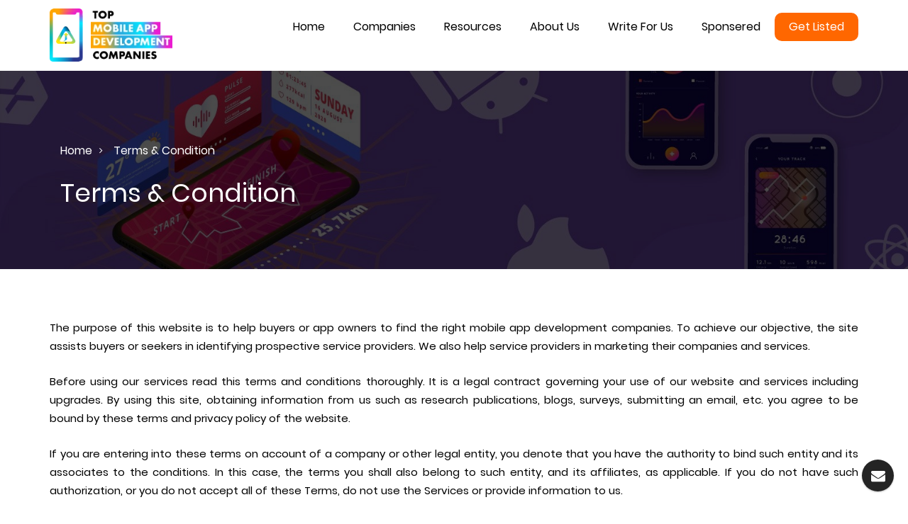

--- FILE ---
content_type: text/html; charset=UTF-8
request_url: https://topmobileappdevelopmentcompanies.com/page/terms-condition
body_size: 11128
content:
<html lang="en-US" prefix="og: http://ogp.me/ns#">
<!--[if lt IE 7]>      
<html class="no-js lt-ie9 lt-ie8 lt-ie7">
<![endif]-->
<!--[if IE 7]>         
<html class="no-js lt-ie9 lt-ie8">
<![endif]-->
<!--[if IE 8]>         
<html class="no-js lt-ie9">
<![endif]-->
<!--[if gt IE 8]><!-->
<!--<![endif]-->
<head>
    <meta charset="utf-8">
       <meta http-equiv="X-UA-Compatible" content="IE=edge">
       <meta name="viewport" content="width=device-width, initial-scale=1">
       <meta name="viewport" content="width=device-width, initial-scale=1.0, maximum-scale=1, user-scalable=no" />
      <title> Terms &amp; Condition   </title>
      <meta name="csrf-token" content="q2fpGQycIuKCyzCWGdZKHqwsj4k8w5rrEPbyMlVv">
      <link rel="canonical" href="https://topmobileappdevelopmentcompanies.com/page/terms-condition" />
        <!-- meta data  -->
            <meta name="title" content="Terms &amp; Condition"/>
<meta name="description" content="csac"/>
      <!-- end meta data -->
      <!-- Favicon icon -->
      <link rel="icon" type="image/png" sizes="16x16" href="https://topmobileappdevelopmentcompanies.com/assets/mobile/images/icons/favicon.png"> 
       <link rel='stylesheet' href="https://topmobileappdevelopmentcompanies.com/assets/mobile/css/google-fonts-files.css" type='text/css' media='all' />
      <link rel='stylesheet' href="https://topmobileappdevelopmentcompanies.com/assets/mobile/css/animate.css" type='text/css' media='all' />
       <link rel='stylesheet' href="https://topmobileappdevelopmentcompanies.com/assets/mobile/css/Hover.css" type='text/css' media='all' />
      <link rel='stylesheet' href="https://topmobileappdevelopmentcompanies.com/assets/mobile/css/new_custom.css" type='text/css' media='all' />
    <!--   <link rel='stylesheet' href="https://topmobileappdevelopmentcompanies.com/assets/mobile/css/contact-form-styles.css" type='text/css' media='all' /> -->
      <link rel='stylesheet' href="https://topmobileappdevelopmentcompanies.com/assets/mobile/css/dashicons.min.css" type='text/css' media='all' /> 
      <link rel='stylesheet' href="https://topmobileappdevelopmentcompanies.com/assets/mobile/css/style.css" type='text/css' media='all' />
      <link rel='stylesheet' href="https://topmobileappdevelopmentcompanies.com/assets/mobile/css/bootstrap.min.css" type='text/css' media='all' />
      <link rel='stylesheet' href="https://topmobileappdevelopmentcompanies.com/assets/mobile/css/mega-menu.css" type='text/css' media='all' />
     <!--  <link rel='stylesheet' href="https://topmobileappdevelopmentcompanies.com/assets/mobile/css/plugins.css" type='text/css' media='all' /> -->
      <link rel='stylesheet' href="https://topmobileappdevelopmentcompanies.com/assets/mobile/css/listing.css" type='text/css' media='all' />
      <link rel='stylesheet' href="https://topmobileappdevelopmentcompanies.com/assets/mobile/css/custom.css" type='text/css' media='all' />
      <link rel='stylesheet' href="https://topmobileappdevelopmentcompanies.com/assets/mobile/css/responsive.css" type='text/css' media='all' />
      <link rel='stylesheet' href="https://topmobileappdevelopmentcompanies.com/assets/mobile/css/all-icons.css" type='text/css' media='all' />
      <link rel="stylesheet" type="text/css" href="https://topmobileappdevelopmentcompanies.com/assets/mobile/css/top-mobile.css">
      <link rel="stylesheet" href="https://topmobileappdevelopmentcompanies.com/assets/mobile/toastr-master/build/toastr.min.css ">
      <style type="text/css" title="dynamic-css" class="options-output">.header-top, .header-type-2{background-color:#3498db;}.transparent-breadcrumb-listing::after{background:rgba(0,0,0,0.8);}</style>
      <noscript>
         <style type="text/css"> .wpb_animate_when_almost_visible { opacity: 1; }</style>
      </noscript>
 </head>

 <body class="home page-template page-template-page-home page-template-page-home-php page page-id-2856 woocommerce-no-js wpb-js-composer js-comp-ver-5.5 vc_responsive">
      
   
      
    <!-- ============================================================== -->
    <!-- Main wrapper - style you can find in pages.scss -->
    <!-- ============================================================== -->
    
        <!-- ============================================================== -->
        <!-- Topbar header - style you can find in pages.scss -->
        <!-- ============================================================== -->
        <!-- ============================================================== -->
<!-- Top navbar start -->
<!-- ============================================================== -->
<section id="menu-1" class="menu-transparent">
         <nav  class="mega-menu transparent" >
            <div class="container">
               <div class="row">
                  <div class="col-md-12 col-sm-12 col-xs-12">
                     <div class="menu-list-items">
                        <ul class="menu-logo">
                           <li> 
                              <a href="https://topmobileappdevelopmentcompanies.com"> 
                                 
                                 <img src="https://cdn.topmobileappdevelopmentcompanies.com/assets/mobile/images/logos/logo-5.webp" alt="logo" class="img-responsive sticky-logo"> 
                                 <img src="https://cdn.topmobileappdevelopmentcompanies.com/assets/mobile/images/logos/toggle-logo.webp" alt="logo" class="img-responsive non-sticky-logo"> 
                              </a> 
                           </li>
                        </ul>
                        <ul class="menu-links top-padding">
                           <li > <a   href="https://topmobileappdevelopmentcompanies.com">Home  </a> </li>
                            <li><a  href="https://topmobileappdevelopmentcompanies.com/companies">Companies </a></li>
                           <li><a  href="https://topmobileappdevelopmentcompanies.com/resources">Resources </a></li>
                           <li><a href="https://topmobileappdevelopmentcompanies.com/page/about-us">About us</a></li>
                          
                            <li><a  href="https://topmobileappdevelopmentcompanies.com/write-for-us">Write for us</a></li>
                            <li><a  href="https://topmobileappdevelopmentcompanies.com/contact-us">Sponsered</a></li>
                           <li><a class="listed-btn" href="https://forms.gle/wAfTLKfxhw43AEqr6" target="_blank">Get Listed</a></li>
                        </ul>
                     </div>
                  </div>
               </div>
            </div>
         </nav>
</section>
<!-- ============================================================== -->
<!-- End top navbar -->
<!-- ============================================================== -->
        <!-- ============================================================== -->
        <!-- End Topbar header -->
        <!-- ============================================================== -->
       
        <!-- ============================================================== -->
        <!-- Page wrapper  -->
        <!-- ============================================================== -->
    
        <!-- ============================================================== -->
<!-- About us body -->
<!-- ============================================================== -->
<div class="vc_row wpb_row vc_row-fluid">
   <div class="wpb_column vc_column_container vc_col-sm-12">
      <div class="vc_column-inner ">
         <div class="wpb_wrapper">
            <section id="intro-hero"  style="background: rgba(0, 0, 0, 0) url(https://cdn.topmobileappdevelopmentcompanies.com/assets/mobile/images/header-img/Top-Mobile-App-Development-Companies.webp) no-repeat scroll center center / cover; -webkit-background-size: cover; -moz-background-size: cover; -o-background-size: cover; background-size: cover;">
               <div class="container">
                  <div class="col-md-12 col-sm-12 col-xs-12">
                     <div class="small-breadcrumb">
                        <div class="breadcrumb-link">
                           <ul>
                              <li>                       
                                 <a href="https://topmobileappdevelopmentcompanies.com">Home </a>
                              </li>
                              <li class="active">
                                Terms &amp; Condition
                              </li>
                           </ul>
                        </div>
                        <div class="header-page">
                           <h1> Terms &amp; Condition</h1>
                        </div>
                     </div>
                  </div>
               </div>
            </section>
         </div>
      </div>
   </div>
</div>
<div class="vc_row wpb_row vc_row-fluid">
   <div class="wpb_column vc_column_container vc_col-sm-12">
      <div class="vc_column-inner ">
         <div class="wpb_wrapper">
            <section class="about-us">
               <div class="container">
                  <div class="row">
                     <div class="col-md-12 col-sm-12 col-xs-12 nopadding">
                        <div class="col-md-12 col-sm-12 col-xs-12">
                           <h2 style="margin-right: 0px; margin-bottom: 5px; margin-left: 0px; font-family: &quot;Trebuchet MS&quot;, &quot;Geneva CE&quot;, lucida, sans-serif; color: rgb(68, 68, 68); font-size: 16px; text-align: justify;"><p id="docs-internal-guid-144161ff-7fff-219e-753c-14013c77749c" style="line-height: 1.38; margin-top: 0pt; margin-bottom: 0pt;" dir="ltr"><span style="color: rgb(0, 0, 0); font-family: Arial; font-size: 11pt; font-variant-numeric: normal; font-variant-east-asian: normal; vertical-align: baseline; white-space: pre-wrap; background-color: transparent;">The purpose of this website is to help buyers or app owners to find the right mobile app development companies. To achieve our objective, the site assists buyers or seekers in identifying prospective service providers. We also help service providers in marketing their companies and services. </span></p><br><p style="line-height: 1.38; margin-top: 0pt; margin-bottom: 0pt;" dir="ltr"><span style="color: rgb(0, 0, 0); font-family: Arial; font-size: 11pt; font-variant-numeric: normal; font-variant-east-asian: normal; vertical-align: baseline; white-space: pre-wrap; background-color: transparent;">Before using our services read this terms and conditions thoroughly. It is a legal contract governing your use of our website and services including upgrades. By using this site, obtaining information from us such as research publications, blogs, surveys, submitting an email, etc. you agree to be bound by these terms and privacy policy of the website.</span></p><br><p style="line-height: 1.38; margin-top: 0pt; margin-bottom: 0pt;" dir="ltr"><span style="color: rgb(0, 0, 0); font-family: Arial; font-size: 11pt; font-variant-numeric: normal; font-variant-east-asian: normal; vertical-align: baseline; white-space: pre-wrap; background-color: transparent;">If you are entering into these terms on account of a company or other legal entity, you denote that you have the authority to bind such entity and its associates to the conditions. In this case, the terms you shall also belong to such entity, and its affiliates, as applicable. If you do not have such authorization, or you do not accept all of these Terms, do not use the Services or provide information to us. </span></p><br><p style="line-height: 1.38; margin-top: 0pt; margin-bottom: 0pt;" dir="ltr"><span style="color: rgb(0, 0, 0); font-family: Arial; font-size: 11pt; font-variant-numeric: normal; font-variant-east-asian: normal; vertical-align: baseline; white-space: pre-wrap; background-color: transparent;">Be sure to revisit to this page regularly to review the most current version of the Terms. We possess the right at any time, at our sole discretion, to amend or alter the Terms without previous notice, and your continued access to or use of the Services implies your approval of the updated or modified Terms.</span></p><br><p style="line-height: 1.38; margin-top: 0pt; margin-bottom: 0pt;" dir="ltr"><span style="color: rgb(0, 0, 0); font-family: Arial; font-size: 11pt; font-variant-numeric: normal; font-variant-east-asian: normal; vertical-align: baseline; white-space: pre-wrap; background-color: transparent;">We hold the right at our sole discretion to refuse access to anyone to the Services we offer, at any time and for any purpose, including, but not limited to, for the demolition of these Terms &amp; Conditions.</span></p><br><p style="line-height: 1.38; margin-top: 0pt; margin-bottom: 0pt;" dir="ltr"><span style="color: rgb(0, 0, 0); font-family: Arial; font-size: 11pt; font-variant-numeric: normal; font-variant-east-asian: normal; font-weight: 700; vertical-align: baseline; white-space: pre-wrap; background-color: transparent;">Account Registration</span></p><br><p style="line-height: 1.38; margin-top: 0pt; margin-bottom: 0pt;" dir="ltr"><span style="color: rgb(0, 0, 0); font-family: Arial; font-size: 11pt; font-variant-numeric: normal; font-variant-east-asian: normal; vertical-align: baseline; white-space: pre-wrap; background-color: transparent;">As a part of our use of services, you may have the opportunity to create an account on our website. You are responsible for the account you create and agree to provide, upon registration, and at all times maintain accurate, current and comprehensive information. We reserve the right in its sole discretion, to refuse accounts or provide services to any individual or group. This website reserve the right to suspend or terminate your account in any of the provided information proves to be inaccurate or incomplete. You are responsible for ensuring the confidentiality and security of the account information. You will immediately notify us of any unapproved access or use of your account. We cannot and will not be accountable for any loss or damage occurring from your failure to comply with this section properly. </span></p><br><p style="line-height: 1.38; margin-top: 0pt; margin-bottom: 0pt;" dir="ltr"><span style="color: rgb(0, 0, 0); font-family: Arial; font-size: 11pt; font-variant-numeric: normal; font-variant-east-asian: normal; font-weight: 700; vertical-align: baseline; white-space: pre-wrap; background-color: transparent;">User Content </span></p><br><p style="line-height: 1.38; margin-top: 0pt; margin-bottom: 0pt;" dir="ltr"><span style="color: rgb(0, 0, 0); font-family: Arial; font-size: 11pt; font-variant-numeric: normal; font-variant-east-asian: normal; font-weight: 700; vertical-align: baseline; white-space: pre-wrap; background-color: transparent;">Your Responsibility For the content You Submit. </span></p><br><p style="line-height: 1.38; margin-top: 0pt; margin-bottom: 0pt;" dir="ltr"><span style="color: rgb(0, 0, 0); font-family: Arial; font-size: 11pt; font-variant-numeric: normal; font-variant-east-asian: normal; vertical-align: baseline; white-space: pre-wrap; background-color: transparent;">The Services may enable you to provide, submit, post, upload, or otherwise make available through the website, emails, telephone, online surveys, comments, and other content that may or may not be viewable by the user. </span></p><br><p style="line-height: 1.38; margin-top: 0pt; margin-bottom: 0pt;" dir="ltr"><span style="color: rgb(0, 0, 0); font-family: Arial; font-size: 11pt; font-variant-numeric: normal; font-variant-east-asian: normal; vertical-align: baseline; white-space: pre-wrap; background-color: transparent;">You acknowledge and agree that you are solely responsible for all user content you submit. Once user content is provided, it cannot be withdrawn. Any user content you submit must be accurate and up to date. You agree that you have all required rights to submit, use or disseminate such user content without violating rights. </span></p><br><p style="line-height: 1.38; margin-top: 0pt; margin-bottom: 0pt;" dir="ltr"><span style="color: rgb(0, 0, 0); font-family: Arial; font-size: 11pt; font-variant-numeric: normal; font-variant-east-asian: normal; vertical-align: baseline; white-space: pre-wrap; background-color: transparent;">You may expose yourself to the possibility if you submit user content that is false, misleading, defamatory, violates any third-party right or contractual restriction or contains illegal material. You accept that you will indemnify, protect, and hold harmless to us for all claims resulting from User Content that you submit, including but not limited to allegations asserting slander. </span></p><p style="line-height: 1.38; margin-top: 0pt; margin-bottom: 0pt;" dir="ltr"><span style="color: rgb(0, 0, 0); font-family: Arial; font-size: 11pt; font-variant-numeric: normal; font-variant-east-asian: normal; vertical-align: baseline; white-space: pre-wrap; background-color: transparent;">We possess the right, at our own expense, to assume the exclusive defense and control of such conflicts, and in any event, you will cooperate with us in supporting any available securities.</span></p><br><p style="line-height: 1.38; margin-top: 0pt; margin-bottom: 0pt;" dir="ltr"><span style="color: rgb(0, 0, 0); font-family: Arial; font-size: 11pt; font-variant-numeric: normal; font-variant-east-asian: normal; vertical-align: baseline; white-space: pre-wrap; background-color: transparent;">You additional confirm and agree that we reserve the right, in our sole preference, to refuse, migrate, edit, or remove any user content that is provided to the Services for any reason or no reason, but we do not assume the responsibility. </span></p><br><p style="line-height: 1.38; margin-top: 0pt; margin-bottom: 0pt;" dir="ltr"><span style="color: rgb(0, 0, 0); font-family: Arial; font-size: 11pt; font-variant-numeric: normal; font-variant-east-asian: normal; font-weight: 700; vertical-align: baseline; white-space: pre-wrap; background-color: transparent;">Our License to User Content</span></p><br><p style="line-height: 1.38; margin-top: 0pt; margin-bottom: 0pt;" dir="ltr"><span style="color: rgb(0, 0, 0); font-family: Arial; font-size: 11pt; font-variant-numeric: normal; font-variant-east-asian: normal; vertical-align: baseline; white-space: pre-wrap; background-color: transparent;">When the user content on or through your use of the services, you grant us perpetual, inevitable, non-exclusive, portable and sub-licensable, subject to these terms and conditions, to use the content for any purpose, without any additional consent, notice or compensation to you or any third parties. </span></p><br><p style="line-height: 1.38; margin-top: 0pt; margin-bottom: 0pt;" dir="ltr"><span style="color: rgb(0, 0, 0); font-family: Arial; font-size: 11pt; font-variant-numeric: normal; font-variant-east-asian: normal; vertical-align: baseline; white-space: pre-wrap; background-color: transparent;">Top Mobile App Development Companies and its licensees may publicly display advertisements and other information adjacent to or included with User Content. You are not authorized to any consideration for such publications. The manner, method, and extent of such advertising are subject to change without explicit notice to you.</span></p><br><br><p style="line-height: 1.38; margin-top: 0pt; margin-bottom: 0pt;" dir="ltr"><span style="color: rgb(0, 0, 0); font-family: Arial; font-size: 11pt; font-variant-numeric: normal; font-variant-east-asian: normal; font-weight: 700; vertical-align: baseline; white-space: pre-wrap; background-color: transparent;">Connecting via Google and Facebook</span></p><br><p style="line-height: 1.38; margin-top: 0pt; margin-bottom: 0pt;" dir="ltr"><span style="color: rgb(0, 0, 0); font-family: Arial; font-size: 11pt; font-variant-numeric: normal; font-variant-east-asian: normal; vertical-align: baseline; white-space: pre-wrap; background-color: transparent;">The User registered through its Google or Facebook is transferring their Google or Facebook data to our user profile.</span></p><br><p style="line-height: 1.38; margin-top: 0pt; margin-bottom: 0pt;" dir="ltr"><span style="color: rgb(0, 0, 0); font-family: Arial; font-size: 11pt; font-variant-numeric: normal; font-variant-east-asian: normal; vertical-align: baseline; white-space: pre-wrap; background-color: transparent;">By doing so, the user will link their Google or Facebook profile, when applicable, and the User who was not previously recorded will be registered, by accepting the website’s legal terms, to carry out such linking.</span></p><br><br><br><p style="line-height: 1.38; margin-top: 0pt; margin-bottom: 0pt;" dir="ltr"><span style="color: rgb(0, 0, 0); font-family: Arial; font-size: 11pt; font-variant-numeric: normal; font-variant-east-asian: normal; font-weight: 700; vertical-align: baseline; white-space: pre-wrap; background-color: transparent;">Ownership and Intellectual Property</span></p><br><p style="line-height: 1.38; margin-top: 0pt; margin-bottom: 0pt;" dir="ltr"><span style="color: rgb(0, 0, 0); font-family: Arial; font-size: 11pt; font-variant-numeric: normal; font-variant-east-asian: normal; vertical-align: baseline; white-space: pre-wrap; background-color: transparent;">As between you and our website, you own the User Content you submit. We own all content other than User Content, including all features, graphics, design, code, the compilation of User Content, Website, ratings, and all other parts of the Services.</span></p><br><p style="line-height: 1.38; margin-top: 0pt; margin-bottom: 0pt;" dir="ltr"><span style="color: rgb(0, 0, 0); font-family: Arial; font-size: 11pt; font-variant-numeric: normal; font-variant-east-asian: normal; vertical-align: baseline; white-space: pre-wrap; background-color: transparent;"> The Services are guarded by copyright, trademark, and other laws of the United States and foreign countries. You will not remove, alter or obscure any copyright, trademark, service mark or other restrictive rights notices included in or accompanying the Services.</span></p><br><p style="line-height: 1.38; margin-top: 0pt; margin-bottom: 0pt;" dir="ltr"><span style="color: rgb(0, 0, 0); font-family: Arial; font-size: 11pt; font-variant-numeric: normal; font-variant-east-asian: normal; vertical-align: baseline; white-space: pre-wrap; background-color: transparent;">All trademarks, service marks, logos, trade names and any other proprietary designations of our site used herein are trademarks or registered trademarks of us and may not be duplicated, copied or adopted, in whole or in part, without the formerly written permission of us. All other trademarks, registered trademarks, product names and company names or logos mentioned in the Services are the property of their respective owners.</span></p><br><p style="line-height: 1.38; margin-top: 0pt; margin-bottom: 0pt;" dir="ltr"><span style="color: rgb(0, 0, 0); font-family: Arial; font-size: 11pt; font-variant-numeric: normal; font-variant-east-asian: normal; font-weight: 700; vertical-align: baseline; white-space: pre-wrap; background-color: transparent;">Copyright Policy </span></p><br><p style="line-height: 1.38; margin-top: 0pt; margin-bottom: 0pt;" dir="ltr"><span style="color: rgb(0, 0, 0); font-family: Arial; font-size: 11pt; font-variant-numeric: normal; font-variant-east-asian: normal; vertical-align: baseline; white-space: pre-wrap; background-color: transparent;">We respect the intellectual property rights of others and expects users to do the same. We will respond to notices of alleged copyright infringement that comply with the appropriate law and are adequately granted to us. If you think that User Content has been copied in a way that establishes the copyright violation, please provide us with the following information by the Digital Millennium Copyright Act: </span></p><br><p style="line-height: 1.38; margin-top: 0pt; margin-bottom: 0pt;" dir="ltr"><span style="color: rgb(0, 0, 0); font-family: Arial; font-size: 11pt; font-variant-numeric: normal; font-variant-east-asian: normal; vertical-align: baseline; white-space: pre-wrap; background-color: transparent;">i) a physical or electronic signature of the copyright owner or a person authorized to act on their behalf</span></p><p style="line-height: 1.38; margin-top: 0pt; margin-bottom: 0pt;" dir="ltr"><span style="color: rgb(0, 0, 0); font-family: Arial; font-size: 11pt; font-variant-numeric: normal; font-variant-east-asian: normal; vertical-align: baseline; white-space: pre-wrap; background-color: transparent;">ii) identification of the copyrighted work claimed to have been violated</span></p><p style="line-height: 1.38; margin-top: 0pt; margin-bottom: 0pt;" dir="ltr"><span style="color: rgb(0, 0, 0); font-family: Arial; font-size: 11pt; font-variant-numeric: normal; font-variant-east-asian: normal; vertical-align: baseline; white-space: pre-wrap; background-color: transparent;">iii) identification of the material that is claimed to be infringing or to be the subject of infringing activity and that is to be removed or access to which is to be disabled, and information reasonably sufficient to permit us to locate the material</span></p><p style="line-height: 1.38; margin-top: 0pt; margin-bottom: 0pt;" dir="ltr"><span style="color: rgb(0, 0, 0); font-family: Arial; font-size: 11pt; font-variant-numeric: normal; font-variant-east-asian: normal; vertical-align: baseline; white-space: pre-wrap; background-color: transparent;">iv) your contact information, including your address, telephone number, and an email address</span></p><p style="line-height: 1.38; margin-top: 0pt; margin-bottom: 0pt;" dir="ltr"><span style="color: rgb(0, 0, 0); font-family: Arial; font-size: 11pt; font-variant-numeric: normal; font-variant-east-asian: normal; vertical-align: baseline; white-space: pre-wrap; background-color: transparent;">v) a statement by you that you have a good faith belief that use of the material in the manner complained of is not authorized by the copyright owner, its agent, or the law</span></p><p style="line-height: 1.38; margin-top: 0pt; margin-bottom: 0pt;" dir="ltr"><span style="color: rgb(0, 0, 0); font-family: Arial; font-size: 11pt; font-variant-numeric: normal; font-variant-east-asian: normal; vertical-align: baseline; white-space: pre-wrap; background-color: transparent;">vi) a statement that the information in the notification is accurate, and, under penalty of the lie, that you are authorized to act on behalf of the copyright owner.</span></p><br><p style="line-height: 1.38; margin-top: 0pt; margin-bottom: 0pt;" dir="ltr"><span style="color: rgb(0, 0, 0); font-family: Arial; font-size: 11pt; font-variant-numeric: normal; font-variant-east-asian: normal; font-weight: 700; vertical-align: baseline; white-space: pre-wrap; background-color: transparent;">Obstructed Exercises</span></p><br><p style="line-height: 1.38; margin-top: 0pt; margin-bottom: 0pt;" dir="ltr"><span style="color: rgb(0, 0, 0); font-family: Arial; font-size: 11pt; font-variant-numeric: normal; font-variant-east-asian: normal; vertical-align: baseline; white-space: pre-wrap; background-color: transparent;">By using our services, you agree that you will not assist or encourage others to do all of these activities.</span></p><br><br><p style="line-height: 1.38; margin-top: 0pt; margin-bottom: 0pt;" dir="ltr"><span style="color: rgb(0, 0, 0); font-family: Arial; font-size: 11pt; font-variant-numeric: normal; font-variant-east-asian: normal; vertical-align: baseline; white-space: pre-wrap; background-color: transparent;">1. Infringe our Policies, for example, submitting any fallacious, fake, false, or slanderous information in your company profile, comments, or in any user content</span></p><br><p style="line-height: 1.38; margin-top: 0pt; margin-bottom: 0pt;" dir="ltr"><span style="color: rgb(0, 0, 0); font-family: Arial; font-size: 11pt; font-variant-numeric: normal; font-variant-east-asian: normal; vertical-align: baseline; white-space: pre-wrap; background-color: transparent;">2. Provide compensation or receive compensation in exchange for writing or requesting the removal of content. This includes blackmailing, or threatening to leave negative comments unless specific demands are met;</span></p><p style="line-height: 1.38; margin-top: 0pt; margin-bottom: 0pt;" dir="ltr"><span style="color: rgb(0, 0, 0); font-family: Arial; font-size: 11pt; font-variant-numeric: normal; font-variant-east-asian: normal; vertical-align: baseline; white-space: pre-wrap; background-color: transparent;">Submit, email, transmit, or otherwise make available or initiate any content that is illegal, sarcastic, abusive, offensive, prejudiced or otherwise objectionable.</span></p><br><p style="line-height: 1.38; margin-top: 0pt; margin-bottom: 0pt;" dir="ltr"><span style="color: rgb(0, 0, 0); font-family: Arial; font-size: 11pt; font-variant-numeric: normal; font-variant-east-asian: normal; vertical-align: baseline; white-space: pre-wrap; background-color: transparent;">3. Includes information that you do not have the right to disclose or make available under any law or contractual or fiduciary relationships.</span></p><br><p style="line-height: 1.38; margin-top: 0pt; margin-bottom: 0pt;" dir="ltr"><span style="color: rgb(0, 0, 0); font-family: Arial; font-size: 11pt; font-variant-numeric: normal; font-variant-east-asian: normal; vertical-align: baseline; white-space: pre-wrap; background-color: transparent;">4. Infringes upon copyrights, trademarks, trade secrets, patents, privacy rights, rights of publicity, or any other intellectual or proprietary rights;</span></p><p style="line-height: 1.38; margin-top: 0pt; margin-bottom: 0pt;" dir="ltr"><span style="color: rgb(0, 0, 0); font-family: Arial; font-size: 11pt; font-variant-numeric: normal; font-variant-east-asian: normal; vertical-align: baseline; white-space: pre-wrap; background-color: transparent;"> </span></p><p style="line-height: 1.38; margin-top: 0pt; margin-bottom: 0pt;" dir="ltr"><span style="color: rgb(0, 0, 0); font-family: Arial; font-size: 11pt; font-variant-numeric: normal; font-variant-east-asian: normal; vertical-align: baseline; white-space: pre-wrap; background-color: transparent;">5. Includes any unsolicited or unauthorized advertising, promotional materials, “junk mail,” “spam,” “chain letters,” “pyramid schemes,” or any other form of solicitation</span></p><br><p style="line-height: 1.38; margin-top: 0pt; margin-bottom: 0pt;" dir="ltr"><span style="color: rgb(0, 0, 0); font-family: Arial; font-size: 11pt; font-variant-numeric: normal; font-variant-east-asian: normal; vertical-align: baseline; white-space: pre-wrap; background-color: transparent;">6. Contains software viruses, worms, or any other computer code, files or programs that could interrupt, destroy or limit the functionality of any computer software or hardware or telecommunications equipment of any user.</span></p><br><p style="line-height: 1.38; margin-top: 0pt; margin-bottom: 0pt;" dir="ltr"><span style="color: rgb(0, 0, 0); font-family: Arial; font-size: 11pt; font-variant-numeric: normal; font-variant-east-asian: normal; vertical-align: baseline; white-space: pre-wrap; background-color: transparent;">7. Duplicate, license, sublicense, publish, broadcast, transmit, distribute, perform, display, sell, rebrand, or otherwise transfer information found on our website except as permitted in these Terms, or as expressly authorized by us.</span></p><br><p style="line-height: 1.38; margin-top: 0pt; margin-bottom: 0pt;" dir="ltr"><span style="color: rgb(0, 0, 0); font-family: Arial; font-size: 11pt; font-variant-numeric: normal; font-variant-east-asian: normal; vertical-align: baseline; white-space: pre-wrap; background-color: transparent;">8. Eliminate or modify any copyright, trademark, or other proprietary rights notice that appears on the Services.</span></p><br><p style="line-height: 1.38; margin-top: 0pt; margin-bottom: 0pt;" dir="ltr"><span style="color: rgb(0, 0, 0); font-family: Arial; font-size: 11pt; font-variant-numeric: normal; font-variant-east-asian: normal; vertical-align: baseline; white-space: pre-wrap; background-color: transparent;">9. Reverse engineer, decompile, disassemble, decipher or otherwise strive to obtain the source code for the services or any underlying intellectual property used to provide the service.</span></p><br><p style="line-height: 1.38; margin-top: 0pt; margin-bottom: 0pt;" dir="ltr"><span style="color: rgb(0, 0, 0); font-family: Arial; font-size: 11pt; font-variant-numeric: normal; font-variant-east-asian: normal; vertical-align: baseline; white-space: pre-wrap; background-color: transparent;">9. Use or copy information, content or any data you view on or obtain from us to provide any service that is competitive.</span></p><br><p style="line-height: 1.38; margin-top: 0pt; margin-bottom: 0pt;" dir="ltr"><span style="color: rgb(0, 0, 0); font-family: Arial; font-size: 11pt; font-variant-numeric: normal; font-variant-east-asian: normal; vertical-align: baseline; white-space: pre-wrap; background-color: transparent;">10. Assemble, use, copy, download, or transfer any information, including, but not limited to, personal information collected from our site except as expressly permitted in these Terms or as the owner of such information may expressly permit.</span></p><br><p style="line-height: 1.38; margin-top: 0pt; margin-bottom: 0pt;" dir="ltr"><span style="color: rgb(0, 0, 0); font-family: Arial; font-size: 11pt; font-variant-numeric: normal; font-variant-east-asian: normal; vertical-align: baseline; white-space: pre-wrap; background-color: transparent;">11. Record, process or mine information about other users.</span></p><br><p style="line-height: 1.38; margin-top: 0pt; margin-bottom: 0pt;" dir="ltr"><span style="color: rgb(0, 0, 0); font-family: Arial; font-size: 11pt; font-variant-numeric: normal; font-variant-east-asian: normal; vertical-align: baseline; white-space: pre-wrap; background-color: transparent;">12. Use manual or automated software, devices, scripts robots, other means or processes to access, “scrape,” “crawl” “spider,” or index any web pages or any other portion of the Services.</span></p><br><p style="line-height: 1.38; margin-top: 0pt; margin-bottom: 0pt;" dir="ltr"><span style="color: rgb(0, 0, 0); font-family: Arial; font-size: 11pt; font-variant-numeric: normal; font-variant-east-asian: normal; vertical-align: baseline; white-space: pre-wrap; background-color: transparent;">13. Engage in “framing,” “mirroring,” or otherwise simulating the appearance or function of our services or content except as expressly permitted by us.</span></p><br><p style="line-height: 1.38; margin-top: 0pt; margin-bottom: 0pt;" dir="ltr"><span style="color: rgb(0, 0, 0); font-family: Arial; font-size: 11pt; font-variant-numeric: normal; font-variant-east-asian: normal; vertical-align: baseline; white-space: pre-wrap; background-color: transparent;">14. Attempt to or override any security component included in or holding our site.</span></p><br><p style="line-height: 1.38; margin-top: 0pt; margin-bottom: 0pt;" dir="ltr"><span style="color: rgb(0, 0, 0); font-family: Arial; font-size: 11pt; font-variant-numeric: normal; font-variant-east-asian: normal; vertical-align: baseline; white-space: pre-wrap; background-color: transparent;">15. Try to obtain unlawful access to the services, user accounts, or our systems or networks through hacking, password mining or other means.</span></p><br><p style="line-height: 1.38; margin-top: 0pt; margin-bottom: 0pt;" dir="ltr"><span style="color: rgb(0, 0, 0); font-family: Arial; font-size: 11pt; font-variant-numeric: normal; font-variant-east-asian: normal; vertical-align: baseline; white-space: pre-wrap; background-color: transparent;">16. Employ in any action that directly or indirectly conflicts with the proper working of or places an unreasonable load on our infrastructure;</span></p><br><p style="line-height: 1.38; margin-top: 0pt; margin-bottom: 0pt;" dir="ltr"><span style="color: rgb(0, 0, 0); font-family: Arial; font-size: 11pt; font-variant-numeric: normal; font-variant-east-asian: normal; vertical-align: baseline; white-space: pre-wrap; background-color: transparent;">16. Threaten, harm, or harass others. </span></p><br><p style="line-height: 1.38; margin-top: 0pt; margin-bottom: 0pt;" dir="ltr"><span style="color: rgb(0, 0, 0); font-family: Arial; font-size: 11pt; font-variant-numeric: normal; font-variant-east-asian: normal; font-weight: 700; vertical-align: baseline; white-space: pre-wrap; background-color: transparent;">Service Assistance</span></p><br><p style="line-height: 1.38; margin-top: 0pt; margin-bottom: 0pt;" dir="ltr"><span style="color: rgb(0, 0, 0); font-family: Arial; font-size: 11pt; font-variant-numeric: normal; font-variant-east-asian: normal; vertical-align: baseline; white-space: pre-wrap; background-color: transparent;">For answers to your inquiries, call us or email us here. Or, you can write to us at: </span><a href="/cdn-cgi/l/email-protection#41282f272e01352e312c2e23282d24203131252437242d2e312c242f35222e2c31202f2824326f222e2c" target="_blank"><span class="__cf_email__" data-cfemail="731a1d151c33071c031e1c111a1f16120303171605161f1c031e161d07101c1e03121d1a16005d101c1e">[email&#160;protected]</span></a></p></h2>
                        </div>
                     </div>
                  </div>
               </div>
            </section>
         </div>
      </div>
   </div>
</div>
<!-- ============================================================== -->
<!-- End about us body -->
<!-- ============================================================== -->
    	
        <!-- ============================================================== -->
        <!-- End Page wrapper  -->
        <!-- ============================================================== -->
        
        <!-- ============================================================== -->
        <!-- Subscriber  box  -->
        <!-- ============================================================== -->
        
        <!-- Subscibe section start -->
<div class="vc_row wpb_row vc_row-fluid">
    <div class="wpb_column vc_column_container vc_col-sm-12">
      <div class="vc_column-inner ">
         <div class="wpb_wrapper">
            <section class="subscribe-section">
               <div class="container">
                  <div class="row">
                     <div class="col-md-12 col-xs-12 col-sm-12 nopadding">
                        <div class="col-md-1 col-sm-1 col-xs-12">
                           <div class="announcement-img"> <img src="https://cdn.topmobileappdevelopmentcompanies.com/assets/mobile/images/bullhorn.webp" class="img-responsive" alt="not found"> </div>
                        </div>
                        <div class="col-md-5 col-sm-5 col-xs-12">
                           <div class="heading-2">
                              <h3>Want to notified? Subscribe now</h3>
                           </div>
                        </div>
                        <div class="col-md-6 col-sm-6 col-xs-12">
                           <div class="subscription-form">
                              <form method="POST" id="formSubscribe">
                                 <input type="hidden" name="_token" value="q2fpGQycIuKCyzCWGdZKHqwsj4k8w5rrEPbyMlVv">
                                 <div class="form-group">
                                    <input id="subscriber_email" name="subscriber_email"  placeholder="Enter your email address"   class="form-control" type="email" >
                                 </div>
                                 <div class="with-errors"></div>
                                 <div class="form-group submit-btn">
                                    <button  id="srch-term-banner" class="form-control sub-btn-no-margin sonu-button btn-theme subscriber-btn" type="submit">Subscribe <i id="subscriberLoader" class="fa fa-refresh fa-spin fa-1x fa-fw margin-bottom" aria-hidden="true"></i></button>
                                 </div>
                              </form>
                           </div>
                        </div>
                     </div>
                  </div>
               </div>
            </section>
         </div>
      </div>
    </div>
</div>
<!--End  subscribe section -->
        
        <!-- ============================================================== -->
        <!-- End Subscriber  box  -->
        <!-- ============================================================== -->
        
        <!-- ============================================================== -->
        <!-- footer menu -->
        <!-- ============================================================== -->
    
        <div class="footer">
    <div class="container">
        <div class="row">
           <div class="col-sm-4 col-md-4 col-xs-12">
              <div class="ft-left">
                 <div class="footer-img"><img src="https://cdn.topmobileappdevelopmentcompanies.com/assets/mobile/images/logos/toggle-logo.webp" alt="logo" class="img-responsive" /></div>
                
                 
              </div>
           </div>
           <div class="col-sm-8 col-md-8 col-xs-12">
              <h3>Quick Links</h3>
              <div class="ft-right">
               <ul>
                    <li><a href="https://topmobileappdevelopmentcompanies.com">Home</a></li>
                    <li><a href="https://topmobileappdevelopmentcompanies.com/resources">Resources</a></li>
                    <li><a href="https://topmobileappdevelopmentcompanies.com/contact-us">Contact Us</a></li>
                    <li><a href="https://topmobileappdevelopmentcompanies.com/sitemap">Sitemap</a></li>
               	                                              	<li><a href="https://topmobileappdevelopmentcompanies.com/page/about-us">About Us</a></li>
                 		                      	<li><a href="https://topmobileappdevelopmentcompanies.com/page/privacy-policy">Privacy Policy</a></li>
                 		                      	<li><a href="https://topmobileappdevelopmentcompanies.com/page/terms-condition">Terms &amp; Condition</a></li>
                 		                                   </ul> 
              </div>
           </div>
        </div>
    </div>
</div>  

<section class="footer-bottom-section light-blue">
 <div class="container">
    <div class="row">
       <div class="col-md-12 col-sm-12 col-xs-12">
          <div class="footer-bottom">
             <div class="row">
                <div class="col-md-12 col-sm-12 col-xs-12">
                     <p>Copyright &copy; 2026  By <b> Top Mobile App Development Companies</b>, All Rights Reserved.</p>             
                </div>
             </div>
          </div>
       </div>
    </div>
 </div>
</section>    
        <!-- ============================================================== -->
        <!-- End footer menu -->
        <!-- ============================================================== -->
    
    
    <!-- ============================================================== -->
    <!-- End Wrapper -->
    <!-- ============================================================== -->
    <!-- ============================================================== -->
<!-- All Jquery -->
<!-- ============================================================== -->
<!-- Placed at the end of the document so the pages load faster -->

<a href="javascript:void(0)" class="scrollup hvr-bob"><i class="fa fa-chevron-up "></i></a>

<div class="floating-chat">
    <i class="fa fa-envelope" aria-hidden="true"></i>
    <div class="chat">
        <div class="header">
            <span class="title">
                Contact Us
            </span>
            <button>
                <i class="fa fa-times" aria-hidden="true"></i>
            </button>

        </div>
        
        <form name="footerContactForm" id="footerContactForm" method="post"
            action="https://topmobileappdevelopmentcompanies.com/contact-us/process">
            <input type="hidden" name="_token" value="q2fpGQycIuKCyzCWGdZKHqwsj4k8w5rrEPbyMlVv">
            <input type="hidden" id="theme_type" name="theme_type" placeholder="mobile_side" value="1" />
            <input type="text" id="contact_form_column" name="contact_form_column" placeholder=""
            value="" style="display: none!important;" />
            <div class="row">
                <div class="col-xs-12">
                    <div class="form-group">
                        <span class="wpcf7-form-control-wrap your-name">
                            <input type="text" name="name" id="footerContactName" size="40"
                                class=" form-control form-border" aria-required="true" aria-invalid="false"
                                placeholder="Your Name" /></span>
                    </div>
                </div>
                <div class="col-xs-12">
                    <div class="form-group">
                        <span class="wpcf7-form-control-wrap your-subject">
                            <select name="subject_type" id="footerSubject_type" data-placeholder="Select Subject Type"
                                class="form-control form-border select-height ">
                                <option value="">Select a Subject Type</option>
                                                                    <option value="Company Listed"> Company Listed </option>
                                                                    <option value="Contribute To"> Contribute To </option>
                                                                    <option value="Customer Support"> Customer Support </option>
                                                                    <option value="Get Sponsored"> Get Sponsored </option>
                                                                    <option value="Other"> Other </option>
                                                            </select>
                    </div>
                </div>
                <div class="col-xs-12" id="footerOtherSubjectInput">
                    <div class="form-group">
                        <span class="">
                            <input type="text" name="otherSubject" id="footerContactOtherSubject" size="40"
                                class=" form-control form-border" aria-required="true" aria-invalid="false"
                                placeholder="Other" required /></span>
                    </div>
                </div>
                <div class="col-xs-12">
                    <div class="form-group">
                        <span class="">
                            <input type="email" name="email" id="footerContactEmail" size="40"
                                class=" form-control form-border" aria-required="true" aria-invalid="false"
                                placeholder="Your Email Address" /></span>
                    </div>
                </div>
                <div class="col-xs-12">
                    <div class="form-group">
                        <span class="wpcf7-form-control-wrap min10">
                            <input type="text" name="company_name" id="footerContactCompany_name"
                                class=" form-control form-border" aria-required="true" aria-invalid="false"
                                placeholder="Company Name" /></span>
                    </div>
                </div>
                <div class="col-xs-12">
                    <div class="form-group">
                        <span class="wpcf7-form-control-wrap your-message"></span>
                        <textarea name="message" id="footerContactMessage" cols="30" rows="12" style="resize:none"
                            class="form-control form-border" placeholder="Message"></textarea>
                    </div>
                </div>

                <div class="col-xs-12">

                    <button type="submit" name="submit" id="submit" value="Contact Us"
                        class="wpcf7-form-control wpcf7-submit btn-theme btn hvr-push contact-btn">Contact Us <i
                            id="contactLoader" class="fa fa-refresh fa-spin fa-1x fa-fw margin-bottom"
                            aria-hidden="true"></i> </button>
                </div>
            </div>
            <div class="wpcf7-response-output wpcf7-display-none"></div>
        </form>
    </div>
</div>



<script data-cfasync="false" src="/cdn-cgi/scripts/5c5dd728/cloudflare-static/email-decode.min.js"></script><script type='text/javascript' src="https://topmobileappdevelopmentcompanies.com/assets/mobile/js/jquery/jquery.js"></script>
<script type='text/javascript' src="https://topmobileappdevelopmentcompanies.com/assets/mobile/js/jquery/jquery-migrate.min.js"></script>


<script type="text/javascript" src="https://topmobileappdevelopmentcompanies.com/assets/mobile/js/bootstrap.min.js"></script>
<script type="text/javascript" src="https://topmobileappdevelopmentcompanies.com/assets/mobile/js/plugins.js"></script>
<script type="text/javascript" src="https://topmobileappdevelopmentcompanies.com/assets/mobile/js/validator.min.js"></script>
<script type='text/javascript' src="https://topmobileappdevelopmentcompanies.com/assets/mobile/js/listing.js"></script>
<script type="text/javascript" src="https://topmobileappdevelopmentcompanies.com/assets/mobile/js/jquery-confirm.js"></script>
<script type="text/javascript" src="https://topmobileappdevelopmentcompanies.com/assets/mobile/js/typeahead.min.js"></script>
<script type="text/javascript" src="https://topmobileappdevelopmentcompanies.com/assets/mobile/js/jquery/ui/core.min.js"></script>
<script type="text/javascript" src="https://topmobileappdevelopmentcompanies.com/assets/mobile/js/jquery/ui/widget.min.js"></script>
<script type="text/javascript" src="https://topmobileappdevelopmentcompanies.com/assets/mobile/js/jquery/ui/mouse.min.js"></script>
<script type="text/javascript" src="https://topmobileappdevelopmentcompanies.com/assets/mobile/js/jquery/ui/sortable.min.js"></script>
<script type="text/javascript" src="https://topmobileappdevelopmentcompanies.com/assets/mobile/js/imagesloaded.min.js"></script>
<script type="text/javascript" src="https://topmobileappdevelopmentcompanies.com/assets/mobile/toastr-master/build/toastr.min.js "></script>
<script type='text/javascript'>
    /* <![CDATA[ */

    /* ]]> */
</script>
<script type='text/javascript' src='https://topmobileappdevelopmentcompanies.com/assets/mobile/js/custom.js'></script>
<script src="https://topmobileappdevelopmentcompanies.com/assets/dist/js/jquery.validate.min.js"></script>
<script>
    $.ajaxSetup({
        headers: {
            'X-CSRF-TOKEN': $('meta[name="csrf-token"]').attr('content')
        }
    });

    /*  Menu Fixed */

    // $(window).bind('scroll', function() {
    //          if ($(window).scrollTop() > 50) {
    //              $('#menu-1').css("background-color", "black");
    //             $('#menu-1').css("box-shadow","-13px 11px 20px 4px rgba(0,0,0,.1)");
    //          }
    //          else {
    //              $('#menu-1').css("background-color", "transparent");
    //          }
    //     });


    $(window).bind('scroll', function() {
        if ($(window).scrollTop() > 50) {
            $('#menu-1').addClass("sticky_header");
            //alert('hi hello');
        } else {
            $('#menu-1').removeClass("sticky_header");
        }

    });
    $(window).resize(function() {
        $(window).bind('scroll', function() {
            if ($(window).scrollTop() > 50) {
                $('#menu-1').addClass("sticky_header");
                //alert('hi hello');
            } else {
                $('#menu-1').removeClass("sticky_header");
            }
        });
    });
    $(document).ready(function() {
        $(window).scrollTop(0);
    });

    /* End  Menu Fixed    */



    // $(window).resize(function(){
    //   equalheight('.box-parent .color-box');
    // });
</script>
<script type="text/javascript">
    $(".menu-mobile-collapse-trigger").click(function() {
        $(".menu-links").toggleClass("responsive-menu-open");
    });
</script>
<script>
    var element = $('.floating-chat');

    setTimeout(function() {
        element.addClass('enter');
    }, 1000);

    element.click(openElement);

    function openElement() {
        element.find('>i').hide();
        element.addClass('expand');
        element.find('.chat').addClass('enter');
        element.off('click', openElement);
        element.find('.header button').click(closeElement);
    }

    function closeElement() {
        element.find('.chat').removeClass('enter').hide();
        element.find('>i').show();
        element.removeClass('expand');
        element.find('.header button').off('click', closeElement);
        setTimeout(function() {
            element.find('.chat').removeClass('enter').show()
            element.click(openElement);
        }, 500);
    }
</script>


<script>
    document.getElementById("footerOtherSubjectInput").style.display = "none";
    var ddl = document.getElementById("footerSubject_type");
    ddl.onchange = newsubjectType;

    function newsubjectType() {
        var ddl = document.getElementById("footerSubject_type");
        var selectedValue = ddl.options[ddl.selectedIndex].value;

        if (selectedValue == "Other") {
            document.getElementById("footerOtherSubjectInput").style.display = "block";
        } else {
            document.getElementById("footerOtherSubjectInput").style.display = "none";
        }
    }
</script>

<script src="https://topmobileappdevelopmentcompanies.com/assets/dist/js/jquery.validate.min.js" ></script>
<script type="text/javascript">

var emailpattern = /^([\w-\.]+)@((\[[0-9]{1,3}\.[0-9]{1,3}\.[0-9]{1,3}\.)|(([\w-]+\.)+))([a-zA-Z]{2,4}|[0-9]{1,3})(\]?)$/; 
$('#subscriberLoader').hide();
/* Email subscription */
	 	$(document).ready(function (e) {
	 	    toastr.options = {
	 	        "closeButton": false,
	 	        "debug": false,
	 	        "newestOnTop": false,
	 	        "progressBar": false,
	 	        "positionClass": "toast-top-right",
	 	        "preventDuplicates": false,
	 	        "onclick": null,
	 	        "showDuration": "300",
	 	        "hideDuration": "1000",
	 	        "timeOut": "5000",
	 	        "extendedTimeOut": "1000",
	 	        "showEasing": "swing",
	 	        "hideEasing": "linear",
	 	        "showMethod": "fadeIn",
	 	        "hideMethod": "fadeOut"
	 	    };
	 	    $("#formSubscribe").validate({
	 	        rules: {
	 	        	subscriber_email: {
	 	                required: true,
	 	                email: true,
	 	                regex:emailpattern,
	 	            }
	 	        }, // subscriber-btn
	 	        messages: {
	 	        	subscriber_email: {
	 	                required: "Please enter  email.",
	 	                email: "Please enter valid email.",
	 	                regex: "Please enter valid email.",
	 	            }
	 	        },
	 	        submitHandler: function (form) {
	 	        	$('#subscriberLoader').show();
	 	        	$(".subscriber-btn").attr("disabled", true);
	 	            var data = {
	 	                "email": $("#subscriber_email").val()
	 	            };
	 	            $.ajax({
	 	            	url:'https://topmobileappdevelopmentcompanies.com/email-subscribe',
	 	            	 dataType: 'text',
	                     type: 'post',
	                     contentType: 'application/x-www-form-urlencoded',
	 	                 data: data,
	 	                 success: function (data, textStatus, jQxhr) {
	 	                	
	 	                    data = JSON.parse(data);
	 	                    
	 	                    if (data.status == "1") {
	 	                    	
	 	                    	$("#subscriber_email").val(''),
	 	                        toastr.success(data.msg, 'Success');
	 	        				$('#subscriberLoader').hide();
	 	        	            $(".subscriber-btn").attr("disabled", false);

	 	                    }
	 	                    else {
	 	                    	
	 	                        toastr.error(data.msg, 'Error!');
	 	        				$('#subscriberLoader').hide();
	 	        				$(".subscriber-btn").attr("disabled", false);
 									
	 	                    }
	 	                },	
	 	                error: function (jqXhr, textStatus, errorThrown) {
	 	                    console.log(errorThrown);
	 	                }
	 	            });
	 	            return false;
	 	        }
	 	    });
	 	});	 	
	 	
/* End email subscription */

</script>
<script src="https://cdn.topmobileappdevelopmentcompanies.com/assets/dist/js/jquery.validate.min.js"></script>
<script type="text/javascript">
    /* Email subscription */
    $('#contactLoader').hide();
    $(document).ready(function(e) {
        //override required method

        
            $.validator.methods.required = function(value, element, param) {
                return (value == undefined) ? false : (value.trim() != '');
            }
        

        var emailpattern =
            /^([\w-\.]+)@((\[[0-9]{1,3}\.[0-9]{1,3}\.[0-9]{1,3}\.)|(([\w-]+\.)+))([a-zA-Z]{2,4}|[0-9]{1,3})(\]?)$/;

        toastr.options = {
            "closeButton": false,
            "debug": false,
            "newestOnTop": false,
            "progressBar": false,
            "positionClass": "toast-top-right",
            "preventDuplicates": false,
            "onclick": null,
            "showDuration": "300",
            "hideDuration": "1000",
            "timeOut": "5000",
            "extendedTimeOut": "1000",
            "showEasing": "swing",
            "hideEasing": "linear",
            "showMethod": "fadeIn",
            "hideMethod": "fadeOut"
        };
        $("#contactForm").validate({
            rules: {
                name: {
                    required: true,
                },
                subject_type: {
                    required: true,
                },
                email: {
                    required: true,
                    email: true,
                    regex: emailpattern,
                },
                company_name: {
                    required: true,
                },
                message: {
                    required: true,
                },

            },
            messages: {

                name: {
                    required: "Please enter name",
                },
                subject_type: {
                    required: "Please select a subject type",
                },
                email: {
                    required: "Please enter email address",
                    email: "Please enter valid email address",
                    regex: "Please enter valid email",
                },
                company_name: {
                    required: "Please enter company name",
                },
                message: {
                    required: "Please enter message",
                },
            },
            submitHandler: function(form) {

                if($("#contactForm").valid())
                {
                    $('#contactLoader').show();
                    $(".contact-btn").attr("disabled", true);

                   

                        var data = {
                                "name": $("#name").val(),
                                "subject_type": $("#subject_type").val(),
                                "otherSubject": $("#otherSubject").val(),
                                "email": $("#email").val(),
                                "company_name": $("#company_name").val(),
                                "message": $("#message").val(),
                                "theme_type": $("#theme_type").val(), 
                                "contact_form_column": $("#contact_form_column").val(),
                                "capcha_response": $("#g-recaptcha-response").val()//$("#g-recaptcha-response").val() //$('#DynamicValueAssignedHere').find('input[name="g-recaptcha-response"]').val();
                            };
                            
                            $.ajax({
                                url: 'https://topmobileappdevelopmentcompanies.com/contact-us/process',
                                dataType: 'text',
                                type: 'post',
                                contentType: 'application/x-www-form-urlencoded',
                                data: data,
                                success: function(data, textStatus, jQxhr) {

                                    data = JSON.parse(data);

                                    if (data.status == "3") {
                                        $('#contactLoader').hide();
                                        $(".contact-btn").attr("disabled", false);
                                    } else {
                                        if (data.status == "1") {
                                            $("#name").val(''),
                                                $("#subject_type").val(''),
                                                $("#otherSubject").val(''),
                                                $("#email").val(''),
                                                $("#company_name").val(''),
                                                $("#message").val(''),
                                                toastr.success(data.msg, 'Success');
                                            $('#contactLoader').hide();
                                            $(".contact-btn").attr("disabled", false);

                                        } else {
                                            toastr.error(data.msg, 'Error!');
                                            $('#contactLoader').hide();
                                            $(".contact-btn").attr("disabled", false);

                                        }
                                    }
                                },
                                error: function(jqXhr, textStatus, errorThrown) {
                                    console.log(errorThrown);
                                }
                            });
                    
                }

              
            }
        });

        $("#footerContactForm").validate({
            rules: {
                name: {
                    required: true,
                },
                subject_type: {
                    required: true,
                },
                email: {
                    required: true,
                    email: true,
                    regex: emailpattern,
                },
                company_name: {
                    required: true,
                },
                message: {
                    required: true,
                },

            },
            messages: {

                name: {
                    required: "Please enter name",
                },
                subject_type: {
                    required: "Please select a subject type",
                },
                email: {
                    required: "Please enter email address",
                    email: "Please enter valid email address",
                    regex: "Please enter valid email",
                },
                company_name: {
                    required: "Please enter company name",
                },
                message: {
                    required: "Please enter message",
                },
            },
            submitHandler: function(form) {

                if($("#footerContactForm").valid())
                {
                    $('#contactLoader').show();
                    $(".contact-btn").attr("disabled", true);
                    _submitEvent = function() {
                        
                       
                        var data = {
                                    "name": $("#footerContactName").val(),
                                    "subject_type": $("#footerSubject_type").val(),
                                    "otherSubject": $("#footerContactOtherSubject").val(),
                                    "email": $("#footerContactEmail").val(),
                                    "company_name": $("#footerContactCompany_name").val(),
                                    "message": $("#footerContactMessage").val(),
                                    "theme_type": $("#theme_type").val(),
                                    "contact_form_column": $("#footer_contact_form_column").val(),
                                    "capcha_response": $("#g-recaptcha-response").val()
                            };
                        $.ajax({
                            url: 'https://topmobileappdevelopmentcompanies.com/contact-us/process',
                            dataType: 'text',
                            type: 'post',
                            contentType: 'application/x-www-form-urlencoded',
                            data: data,
                            success: function(data, textStatus, jQxhr) {

                                data = JSON.parse(data);


                                if (data.status == "3") {
                                    $('#contactLoader').hide();
                                    $(".contact-btn").attr("disabled", false);
                                } else {
                                    if (data.status == "1") {
                                        $("#name").val(''),
                                            $("#subject_type").val(''),
                                            $("#otherSubject").val(''),
                                            $("#email").val(''),
                                            $("#company_name").val(''),
                                            $("#message").val(''),
                                            toastr.success(data.msg, 'Success');
                                        $('#contactLoader').hide();
                                        $(".contact-btn").attr("disabled", false);

                                    } else {
                                        toastr.error(data.msg, 'Error!');
                                        $('#contactLoader').hide();
                                        $(".contact-btn").attr("disabled", false);

                                    }
                                }
                            },
                            error: function(jqXhr, textStatus, errorThrown) {
                                console.log(errorThrown);
                            }
                        });
                    }
                }


                
            }
        });
    });

    /* End email subscription */
</script>
<script defer src="https://static.cloudflareinsights.com/beacon.min.js/vcd15cbe7772f49c399c6a5babf22c1241717689176015" integrity="sha512-ZpsOmlRQV6y907TI0dKBHq9Md29nnaEIPlkf84rnaERnq6zvWvPUqr2ft8M1aS28oN72PdrCzSjY4U6VaAw1EQ==" data-cf-beacon='{"version":"2024.11.0","token":"4e75defb56894c39b7d7d012182e0c42","r":1,"server_timing":{"name":{"cfCacheStatus":true,"cfEdge":true,"cfExtPri":true,"cfL4":true,"cfOrigin":true,"cfSpeedBrain":true},"location_startswith":null}}' crossorigin="anonymous"></script>
</body>

</html>

--- FILE ---
content_type: text/css
request_url: https://topmobileappdevelopmentcompanies.com/assets/mobile/css/new_custom.css
body_size: 564
content:
@media screen and (min-width:768px) {
	
	.our-princeples__list {
		display: -ms-flexbox;
		display: flex;
		-ms-flex-direction: row;
		flex-direction: row;
		-ms-flex-wrap: wrap;
		flex-wrap: wrap;
		-ms-flex-pack: justify;
		justify-content: space-between
	}
	.our-princeples__point {
		font-size: 12px
	}
	.our-princeples__content {
		padding: 50px 45px 50px 20px;
		height: 100%
	}
	.our-princeples__item {
		width: calc(1 / 3 * 100% - (1 - 1 / 3) * 10px);
		margin-bottom: 0
	}
}

@media screen and (min-width:960px) {
	
	.our-princeples {
		padding-top: 50px;
        padding-bottom: 30px;
	}
	.our-princeples+.software-part {
		margin-top: 110px
	}
	.our-princeples__content {
		padding: 60px 60px 60px 30px
	}
	.our-princeples__line2 {
		left: 127px;
		width: calc(100% - 157px);
		max-width: calc(100% - 157px)
	}
	.our-princeples__title {
		font-size: 24px
	}
	.our-princeples__item {
		width: calc(1 / 3 * 100% - (1 - 1 / 3) * 30px)
	}
}

@media screen and (min-width: 960px)
.our-princeples__line2 {
    left: 127px;
    width: calc(100% - 157px);
    max-width: calc(100% - 157px);
}

.our-princeples__item {
	color: #fff;
	text-align: left;
	position: relative;
	margin-bottom: 30px
}

.our-princeples__item p {
	color: #fff;
	margin-bottom: 0;
	z-index: 1;
	position: relative
}

.our-princeples__bg
 img {
	width: 100%
}


 .our-princeples__bg:before,
 .our-princeples__bg:before {
	transition: none;
	height: calc(100% - 107px)
}

 .our-princeples__bg:after,
 .our-princeples__bg:after {
	transition: none;
	width: calc(100% - 86px)
}
.our-princeples__bg {
	position: absolute;
	left: 0;
	top: 0;
	bottom: 0;
	display: block;
	width: 0
}

.our-princeples__item ,.our-princeples__bg,
.our-princeples__item , .our-princeples__point {
	    background: rgb(251, 137, 31);
}

.our-princeples__item ,.our-princeples__line1,
.our-princeples__item , .our-princeples__line2 {
	border-color: #fb891f
}

.our-princeples__line1 {
	position: absolute;
	right: 26px;
	top: 16%;
	bottom: 84%;
	display: block;
	width: 1px;
	border-right: 1px solid #000
}
.our-princeples__line2 {
	position: absolute;
	left: 60px;
	bottom: 27px;
	display: block;
	height: 1px;
	border-bottom: 1px solid #000;
	width: calc(100% - 86px);
	max-width: calc(100% - 86px)
}

@media screen and (min-width:960px) {
	.line2-item {
		width: calc(100% - 157px)
	}
}


.our-princeples__content {
	padding: 30px 70px 50px 20px
}

.our-princeples__content:before {
	position: absolute;
	content: '';
	right: 21px;
	bottom: 23px;
	z-index: 1
}

@media screen and (min-width:1200px) {
	
	.our-princeples__content {
		padding-right: 80px;
		padding-top: 70px
	}
}
.our-princeples__content:before{
		background-size: 274px 919px
}
.our-princeples__title {
	font-size: 20px;
	line-height: 29px;
	max-width: 200px;
	margin-bottom: 20px;
	letter-spacing: 0;
	font-weight: 500;
	z-index: 1;
	position: relative;
	display: block;
	color: #fff
}
.our-princeples__point {
	position: absolute;
	font-weight: 500;
	font-size: 10px;
	letter-spacing: 0;
	right: 20px;
	top: 0;
	z-index: 1;
	padding: 0 24px;
	text-transform: uppercase;
	-ms-transform: rotate(90deg) translateX(100%);
	transform: rotate(90deg) translateX(100%);
	-ms-transform-origin: right top;
	transform-origin: right top;
	opacity: 1;
}
 .our-princeples__point p {
	opacity: 1;
	transition: none
}
.our-princeples__item.animated .our-princeples__point {
	transition: opacity .5s ease;
	transition-delay: .4s;
	opacity: 1
}
.our-princeples__item {
    color: #fff;
    text-align: left;
    position: relative;
    margin-bottom: 30px;
}
.line1-item {
    bottom: 84%;
    transition: bottom .4s;
    transition-delay: .1s;
    transition-timing-function: cubic-bezier(.5,0,.15,1);
}
.line2-item {
    width: calc(100% - 86px);
}
.line2-item {
    width: 0;
    transition: width .4s;
    transition-delay: .1s;
    transition-timing-function: cubic-bezier(.5,0,.15,1);
}

.line1-item {
    bottom: 27px;
}

.line1-item {
    bottom: 84%;
    transition: bottom .4s;
    transition-delay: .1s;
    transition-timing-function: cubic-bezier(.5,0,.15,1);
}
.client-engagem

--- FILE ---
content_type: text/css
request_url: https://topmobileappdevelopmentcompanies.com/assets/mobile/css/style.css
body_size: 3932
content:
.transparent-breadcrumb-listing {
    background: url(assets/mobile/images/collage.jpg) !important;
    background-repeat: no-repeat !important;
    background-size: cover !important;
    background-position: center center !important;
    background-attachment: fixed !important;
}
body {
    font-family: Poppins;
    font-weight: 400;
    font-size: 14px;
    line-height: 26px;
    color: #444;
}
.mega-menu,
.mega-menu .menu-links > li > a {
    font-family: Poppins;
}
.mega-menu .menu-links > li > a,
.mega-menu.transparent .menu-links > li > a,
.mega-menu.header2 .menu-button li a {
    font-size: 14px;
    font-weight: 400;
    line-height: 40px;
    color: #ffffff;
}
.mega-menu .drop-down-multilevel a,
.menu-button li.profile-dropdown ul.dropdown-menu li a {
    font-size: 14px;
    font-weight: 400;
}
.h2,
h2,
.heading-2 h2 {
    font-family: Poppins;
    font-size: 30px;
    font-weight: 500;
    line-height: 35px;
    color: #232323;
}
.home-main-2 .main-section-area h2 {
    font-family: Poppins;
}
.h3,
h3,
.heading-2 h3 {
    font-family: Poppins;
    font-size: 20px;
    font-weight: 400;
    color: #232323;
}
.heading-2 h3 {
    line-height: 20px;
}
.h4,
h4 {
    font-family: Poppins;
    font-size: 18px;
    font-weight: 400;
    line-height: 18px;
    color: #232323;
}
p,
.short-detail .list-detail p,
.blog-section-2 .blog-inner-box .blog-lower-box .text,
.dwt_listing_single-detial .entry-content p {
    font-family: Poppins;
    font-size: 14px;
    font-weight: 400;
    line-height: 30px;
    color: #999;
}
.single-post .review-box .review-author-right .review-author-detail p {
    line-height: 30px;
}
.h5,
h5 {
    font-family: Poppins;
    font-size: 16px;
    font-weight: 400;
    line-height: 22px;
    color: #232323;
}
.h6,
h6 {
    font-family: Poppins;
    font-size: 14px;
    font-weight: 400;
    line-height: 18px;
    color: #232323;
}
.btn-theme,
.mega-menu.header2 .menu-button li.post-btn,
.event-hero-intro-search button,
.header-top .header-top-profile ul li.ad-listing-btn a {
    background-color: #242424;
    border-color: #242424;
}
.header-top .header-top-profile ul li.ad-listing-btn {
    border: 1px solid #242424;
}
.recent-tab ul.nav.nav-tabs li.active a {
    background-color: #242424;
}
.landing-carousel .owl-theme .owl-nav [class*="owl-"]:hover {
    background: #e52d27;
}
.btn-theme:hover,
.mega-menu.header2 .menu-button li.post-btn:hover,
.event-hero-intro-search button:hover,
.header-top .header-top-profile ul li.ad-listing-btn a:hover {
    background-color: #e52d27;
    border-color: #e52d27;
}
.header-top .header-top-profile ul li.ad-listing-btn:hover {
    border: 1px solid #e52d27;
}
.btn-theme:active,
.btn-theme.active,
.btn-theme:focus,
.mega-menu.header2 .menu-button li.post-btn:focus,
.mega-menu.header2 .menu-button li.post-btn.active,
.event-hero-intro-search button.active,
.event-hero-intro-search button:active,
.event-hero-intro-search button:focus {
    background-color: #ea5652;
    border-color: #ea5652;
}
.pagination > .active > a,
.pagination > .active > a:focus,
.pagination > .active > a:hover,
.pagination > .active > span,
.pagination > .active > span:focus,
.pagination > .active > span:hover {
    background-color: #e52d27;
    border-color: #e52d27;
}
.pagination li > a:hover {
    background-color: #e52d27;
    border: 1px solid #e52d27;
}
.listing-details h4 a:hover,
.ad-archive-desc h3:hover,
.ad-archive-desc h3 a:hover,
.ad-archive-desc .ad-meta .read-more:hover,
.dwt_listing_shop-grid-description h2:hover,
.mega-menu .drop-down-multilevel li:hover > a,
.single-post .short-detail .list-category ul li a,
.single-post .list-meta .list-meta-with-icons a,
.sidebar .profile-widget .nav-tabs > li.active > a,
.nav-tabs > li.active > a:focus,
.nav-tabs > li.active > a:hover,
.modern-version-block-info .post-author a:hover,
.blog-sidebar .widget ul li a:hover {
    color: #e52d27;
}
.sidebar .profile-widget .nav-tabs > li.active > a,
.nav-tabs > li.active > a:focus,
.nav-tabs > li.active > a:hover {
    border-bottom: 2px solid #e52d27;
}
.hero-list-event .search-container .tab .nav-tabs li.active a::after {
    border-top: 7px solid #e52d27;
}
.hero-list-event .search-container .tab .tab-content {
    border-bottom: 3px solid #e52d27;
}
.dropdown-menu > li > a:focus,
.dropdown-menu > li > a:hover,
.select2-container .select2-dropdown .select2-results__option--highlighted,
.hero-list-event .search-container .tab .nav-tabs li.active a,
#papular-listing .papular-listing-2-slider.owl-carousel .owl-nav button.owl-next,
#papular-listing .papular-listing-2-slider.owl-carousel .owl-nav button.owl-prev,
#papular-listing .papular-listing-2-slider.owl-carousel button.owl-dot,
.cities-grid-area-2 hr,
.single-event-detials .owl-theme .owl-dots .owl-dot.active span,
.single-event-detials .owl-theme .owl-dots .owl-dot:hover span,
.input-group-addon button,
.search-form .input-group-addon,
.blog-sidebar .widget .widget-heading h4::before {
    background-color: #e52d27;
}
a:hover,
a:focus,
.ad-archive-desc .category-title a,
.testimonial-style-2 .testimonial .post,
.blog-section-2 .blog-inner-box .blog-lower-box h3 a:hover,
.ft-right ul li a:hover,
.event-list-cat.red span {
    color: #e52d27;
}
.scrollup,
.related-produt-slider.owl-carousel .owl-nav button.owl-next,
.related-produt-slider.owl-carousel .owl-nav button.owl-prev,
.related-produt-slider.owl-carousel button.owl-dot,
.event-list-cat.red::after,
.dropdown-menu > .active > a,
.dropdown-menu > .active > a:focus,
.dropdown-menu > .active > a:hover,
.dwt_listing_modal-copun button.close {
    background-color: #e52d27;
}
.highlights h4::before {
    background-color: #e52d27;
}

/* ====== This CSS for FAQ section ========= */
/*faq section start*/

.faq_section {
    display: inline-block;
    width: 100%;
    vertical-align: top;
    margin-top: 30px;
    margin-bottom: 3.1rem;
}
.faq_section h2.title {
    display: inline-block;
    width: 100%;
    vertical-align: top;
    padding: 16px 0;
    border-bottom: 2px solid #0092f3;
    border-top: 2px solid #0092f3;
    margin-bottom: 3.1rem;
    text-transform: uppercase;
}
.faq_according {
    display: inline-block;
    width: 100%;
    vertical-align: top;
    padding-top: 50px;
}
.faq_according > ul {
    margin: 0;
    padding: 0;
}
.faq_according > ul > li {
    float: left;
    width: 100%;
    position: relative;
    list-style: none;
    padding: 0;
    margin: 0;
    margin-bottom: 20px !important;
    background: #ffffff;
    border-radius: 10px;
    -webkit-border-radius: 10px;
    -ms-border-radius: 10px;
    -o-border-radius: 10px;
    -moz-border-radius: 10px;
    margin-bottom: 20px;
    padding: 0 30px;
    overflow: hidden;
    border: 1px solid #ccc;
    background: #fff !important;
}
.faq_according > ul > li:last-child {
    margin-bottom: 0 !important;
}
.faq_according > ul > li:after {
    position: absolute;
    content: "";
    left: 0;
    width: 10px;
    top: 0;
    height: 100%;
    background: #00aeef;
    opacity: 0;
    visibility: hidden;
    transition: 500ms all;
    -webkit-transition: 500ms all;
    -ms-transition: 500ms all;
    -o-transition: 500ms all;
    -moz-transition: 500ms all;
}
.faq_according > ul > li h4 {
    display: inline-block;
    cursor: pointer;
    text-align: left !important;
    width: 100%;
    vertical-align: top;
    position: relative;
    margin: 0 !important;
    padding: 25px 30px 26px 0;
    font-weight: 700;
    color: #000 !important;
}
.faq_according > ul > li h4:after {
    position: absolute;
    content: "";
    right: 0;
    top: 0;
    background: url("../images/down_arrow.png");
    background-repeat: no-repeat;
    width: 20px;
    height: 11px;
    bottom: 0;
    margin: auto;
    transition: 500ms all;
    -webkit-transition: 500ms all;
    -ms-transition: 500ms all;
    -o-transition: 500ms all;
    -moz-transition: 500ms all;
}
.faq_according .faq_cnt {
    display: inline-block;
    width: 100%;
    vertical-align: top;
    display: none;
}
.faq_according .faq_cnt p {
    display: inline-block;
    text-align: left !important;
    width: 100%;
    vertical-align: top;
    margin-bottom: 40px;
    padding-left: 15px;
    color: #000 !important;
}
.faq_according > ul > li.active:after {
    opacity: 1;
    visibility: visible;
}
.faq_according > ul > li.active h4:after {
    transform: rotate(180deg);
    -webkit-transform: rotate(180deg);
    -ms-transform: rotate(180deg);
    -o-transform: rotate(180deg);
    -moz-transform: rotate(180deg);
}
.banner_inner .blog_content ul li:before {
    display: none !important;
}

.write_for_us h2 {
    font-weight: 500;
    padding-bottom: 10px !important;
    line-height: 35px;
    margin: 0;
    text-transform: capitalize;
    margin-bottom: 20px;
}
.write_for_us p {
    margin-bottom: 20px;
}
.write_for_us p.last {
    margin-bottom: 30px;
}
.write_for_us h4 {
    font-size: 20px;
    font-weight: 400;
    text-transform: capitalize;
    margin-top: 30px;
}

.write_for_us table {
    margin-top: 40px;
}

.write_for_us table tr td:first-child,
.write_for_us table tr th:first-child {
    padding: 10px 0;
}
.write_for_us table tr td:not(:first-child),
.write_for_us table tr th:not(:first-child) {
    text-align: center;
    width: 13%;
    padding: 10px;
}
.write_for_us table th {
    padding: 10px;
    color: #fff;
    font-weight: 500;
}
.write_for_us table th:first-child,
.write_for_us table th:nth-of-type(2) {
    color: #000;
}
.write_for_us table th.guest {
    background-color: #0068ff;
}
.write_for_us table th.sponsored {
    background-color: #ff6700;
}
.write_for_us table td {
    /* padding: 10px 0; */
    border-top: 1px solid #e8e8e8;
}
.write_for_us table td a.guest-login {
    background-color: transparent;
    border: 1px solid #0068ff;
    color: #0068ff;
    padding: 5px 12px;
    display: block;
    border-radius: 20px;
}
button.sponsored-login {
    background-color: transparent;
    border: 1px solid #ff6700;
    color: #ff6700;
    padding: 5px 12px;
    display: block;
    border-radius: 20px;
}
.write_for_us table td span {
    position: relative;
}
.write_for_us table td span::after {
    content: "\2713";
    display: inline-block;
    padding: 0 6px 0 0;
}

.write_for_us table td.guest span::after {
    color: #0068ff;
}
.write_for_us table td.sponsored span::after {
    color: #ff6700;
}

/*end faq section*/

/*======= This media Query Only for hover effects ======*/
@media only screen and (min-width: 1200px) {
    .header .navbar-expand-lg .navbar-nav .nav-link:hover {
        color: #0068ff;
    }
    .orange_btn:hover {
        background: #0068ff;
        color: #ffffff !important;
    }
    .orange_btn:hover span:after {
        background-position: -11px -5px;
    }
    .latest_companies ul.companies_list li a:hover h6 {
        color: #0068ff;
    }
    .latest_companies ul.companies_list li a:hover .company_log_box {
        top: -20px;
    }
    .readmore:hover {
        color: #0068ff;
    }
    .readmore:hover:after {
        background-position: -5px -90px;
    }

    .resouce_main_block:hover h4 a {
        color: #0068ff;
    }
    .resouce_main_block:hover .readmore {
        color: #0068ff;
    }
    .resouce_main_block:hover .readmore:after {
        background-position: -5px -90px;
    }
    .footer .footer_nav ul li a:hover {
        color: #ff6700;
        right: -10px;
    }
    .footer .end_footer .rightbar p a:hover {
        color: #ff6700;
    }
    .end_footer_nav li a:hover {
        color: #ff6700;
    }

    .newslatter .email_subcriber .block_emailsubcribe button.trans:hover {
        border-color: #ff6700;
        background: #ff6700;
    }
    .footer .end_footer .top_scroll:hover {
        transform: rotate(360deg);
        -webkit-transform: rotate(360deg);
        -ms-transform: rotate(360deg);
        -o-transform: rotate(360deg);
        -moz-transform: rotate(360deg);
    }

    .breadcrumbs li a:hover {
        color: #0068ff;
    }
    .company_list_title .company_list_details .email:hover {
        background: #ff6700;
        color: #000;
    }
    .blue_btn:hover {
        background: #ff6700;
        color: #000;
    }
    .company_list_block .rightbar li.call_clist .blue_btn:hover:after {
        background-position: -14px -352px;
    }
    .company_list_block:hover {
        box-shadow: 0px 10px 20px 0px rgba(0, 104, 255, 0.3);
    }

    .contact_us address p a:hover {
        color: #0068ff;
    }
    .cms_page a:hover {
        color: #ff6700;
    }

    .faq_according > ul > li:hover:after {
        opacity: 1;
        visibility: visible;
    }
    .faq_according > ul > li.active:after {
        opacity: 1;
        visibility: visible;
    }
    .faq_according > ul > li.active h4:after {
        transform: rotate(180deg);
        -webkit-transform: rotate(180deg);
        -ms-transform: rotate(180deg);
        -o-transform: rotate(180deg);
        -moz-transform: rotate(180deg);
    }
}

/*======= The media query for max 991 ======*/
@media only screen and (max-width: 991px) {
    .header .navbar-expand-lg .navbar-nav .nav-item {
        padding: 0;
    }
    .header .navbar-expand-lg .navbar-nav .nav-link {
        display: inline-block;
        width: 100%;
        vertical-align: top;
        padding: 10px;
        border-bottom: 1px solid #f1f1f1;
    }
    .banner h6 {
        font-size: 18px;
    }
    .banner h1 {
        font-size: 36px;
    }
    .banner .banner_btn .orange_btn {
        padding: 10px 15px;
    }

    .get_looking .row_getlook .leftbar {
        flex: 0 0 100%;
        -webkit-flex: 0 0 100%;
        max-width: 100%;
        padding-right: 0px;
        margin-bottom: 45px;
        text-align: center;
    }
    .get_looking .row_getlook .rightbar {
        flex: 0 0 100%;
        -webkit-flex: 0 0 100%;
        max-width: 100%;
    }
    .get_looking.animated .rightbar li {
        min-height: 120px;
    }

    .sec_title h2 {
        font-size: 30px;
    }
    .sec_title p {
        font-size: 16px;
    }
    .sec_title img.title_border {
        width: 290px;
    }
    .get_looking .leftbar .border_box {
        max-width: 80%;
    }
    .latest_companies .company_log_box h6 {
        font-size: 16px;
    }

    .latest_companies ul.companies_list li {
        flex: 0 0 25%;
        -webkit-flex: 0 0 25%;
        max-width: 25%;
    }
    .newslatter .email_subcriber h3 {
        font-size: 30px;
        display: inline-block;
        width: 100%;
        text-align: center;
        margin-bottom: 15px;
    }
    .newslatter .inner_newslatter:after {
        display: none;
    }
    .newslatter .email_subcriber {
        justify-content: inherit;
    }
    .newslatter .email_subcriber .block_emailsubcribe {
        max-width: 100%;
    }
    .newslatter .inner_newslatter {
        padding: 30px;
    }

    .achievement_counter .counter_box .counter_number {
        font-size: 22px;
    }
    .achievement_counter .counter_box .counter_name {
        font-size: 16px;
    }
    .achievement_counter {
        padding: 100px 0 30px 0;
    }
    .featured_resource {
        padding: 50px 0;
    }

    .end_footer_nav li {
        padding: 0 5px;
    }
    .end_footer_nav ul {
        margin: 0 -5px;
    }
    .footer .end_footer {
        padding-top: 100px;
        padding-bottom: 20px;
    }

    .resouce_main_block h4 {
        font-size: 16px;
    }
    .footer .end_footer {
        padding-bottom: 15px;
    }

    .company_list_title .company_list_details h4 {
        font-size: 16px;
    }
    .company_list_title .company_list_details .email {
        font-size: 10px;
    }
    .company_listing .company_list li.list_item {
        padding-left: 10px;
        padding-right: 10px;
        margin-bottom: 20px;
    }
    .company_listing .company_list > ul {
        margin: 0 -10px;
    }
    .company_listing {
        padding-bottom: 10px;
        padding-top: 15px;
    }

    .page_banner .page_sec_title {
        margin: 0;
    }
    .breadcrumbs {
        top: inherit;
        bottom: -50px;
        position: absolute;
        left: 0;
        width: 100%;
        padding: 15px 0;
    }
    .breadcrumbs {
        max-width: 100%;
    }
    .page_banner {
        margin-bottom: 50px;
    }

    .page_banner .page_sec_title {
        position: absolute;
        left: 0;
        top: 50%;
        transform: translateY(-50%);
        -webkit-transform: translateY(-50%);
        -ms-transform: translateY(-50%);
        -o-transform: translateY(-50%);
        -moz-transform: translateY(-50%);
    }
    .page_title .page_title_border {
        display: none;
    }
    .page_banner .page_sec_title .page_title {
        padding: 20px 15px;
        background: rgba(255, 255, 255, 0.8);
    }
    .page_title h1 {
        font-size: 28px;
    }

    .resouce_listing ul.resouces_list li.item_li {
        max-width: 50%;
        flex: 0 0 50%;
        -webkit-flex: 0 0 50%;
        -ms-flex: 0 0 50%;
        margin-bottom: 30px;
    }
    .resouce_listing {
        padding-top: 15px;
        padding-bottom: 30px;
    }

    .contact_us .leftbar {
        width: 100%;
        margin-bottom: 30px;
    }
    .contact_us .rightbar {
        width: 100%;
    }
    .contact_us {
        padding-top: 15px;
        padding-bottom: 50px;
    }
    .contact_us .contact_form li.sbt_btn {
        text-align: center;
    }

    .about_us .leftbar h2.block_title {
        font-size: 30px;
    }
    .about_us .leftbar {
        width: 100%;
        padding: 0;
    }
    .about_us .rightbar {
        width: 100%;
    }
    .about_us {
        padding-top: 0;
        padding-bottom: 30px;
    }

    .blog_details {
        padding: 30px 0;
    }
    .cms_page h1 {
        display: inline-block;
        width: 100%;
        vertical-align: top;
        font-size: 30px;
        line-height: normal;
        color: #000000;
        font-weight: 700;
        margin-bottom: 0.9rem;
    }
    .cms_page h2 {
        display: inline-block;
        width: 100%;
        vertical-align: top;
        font-size: 26px;
        line-height: normal;
        color: #000000;
        font-weight: 700;
        margin-bottom: 0.9rem;
    }
    .cms_page h3 {
        display: inline-block;
        width: 100%;
        vertical-align: top;
        font-size: 22px;
        line-height: normal;
        color: #000000;
        font-weight: 700;
        margin-bottom: 0.9rem;
    }
    .cms_page h4 {
        display: inline-block;
        width: 100%;
        vertical-align: top;
        font-size: 16px;
        line-height: normal;
        color: #000000;
        font-weight: 700;
        margin-bottom: 0.9rem;
    }
    .cms_page h5 {
        display: inline-block;
        width: 100%;
        vertical-align: top;
        font-size: 16px;
        line-height: normal;
        color: #000000;
        font-weight: 700;
        margin-bottom: 0.9rem;
    }
    .cms_page h6 {
        display: inline-block;
        width: 100%;
        vertical-align: top;
        font-size: 14px;
        line-height: normal;
        color: #000000;
        font-weight: 700;
        margin-bottom: 0.9rem;
    }
    .cms_page .blog_publish_detials li {
        font-size: 12px;
    }
    .cms_page .media_object .media_body {
        padding-left: 100px;
    }
    .cms_page .media_object .media_body .media_profile img {
        width: 80px;
    }
    .cms_page .media_object .media_body h4 {
        padding-left: 100px;
    }
    .cms_page .media_object {
        padding-top: 36px;
    }
    .cms_page label {
        font-size: 16px;
    }
    .advertisement_block h4 {
        font-size: 16px;
    }
    .blog_details .rightbar .consultation_form,
    .advertisement_block {
        margin-bottom: 30px;
    }

    .get_looking .leftbar .imgBox img {
        height: auto;
    }

    .faq_according {
        padding-top: 20px;
    }
    .faq_according > ul > li h4 {
        padding: 20px;
        font-size: 1.1rem;
    }
}

.listed-btn {
    background: #ff6700;
    border-radius: 10px;
    color: #fff;
}

#contactUs .modal-header {
    display: flex;
    align-items: center;
    justify-content: space-between;
}

.modal-header::before,
.modal-header::after {
    display: none !important;
}

.floating-chat {
    cursor: pointer;
    display: flex;
    align-items: center;
    justify-content: center;
    color: white;
    position: fixed;
    bottom: 26px;
    right: 20px;
    width: 45px;
    height: 45px;
    transform: translateY(40px);
    transition: all 250ms ease-out;
    border-radius: 50%;
    opacity: 0;
    /* background: -moz-linear-gradient(-45deg, #183850 0, #183850 25%, #192c46 50%, #22254c 75%, #22254c 100%);
    background: -webkit-linear-gradient(-45deg, #183850 0, #183850 25%, #192c46 50%, #22254c 75%, #22254c 100%);
    background-repeat: no-repeat;
    background-attachment: fixed; */
    background-color: #242424;
    z-index: 10000;
}

.floating-chat i {
    font-size: 20px;
}

.floating-chat.enter:hover {
    box-shadow: 0 10px 20px rgba(0, 0, 0, 0.19), 0 6px 6px rgba(0, 0, 0, 0.23);
    opacity: 1;
}
.floating-chat.enter {
    transform: translateY(0);
    opacity: 1;
    box-shadow: 0px 1px 3px rgba(0, 0, 0, 0.12), 0px 1px 2px rgba(0, 0, 0, 0.14);
}
.floating-chat.expand {
    width: 350px;
    max-height: 500px;
    height: 500px;
    border-radius: 5px;
    cursor: auto;
    opacity: 1;
    background-color: #FFF;
}
.floating-chat :focus {
    outline: 0;
}
.floating-chat .header button {
    background: transparent;
    border: 0;
    color: #000;
    text-transform: uppercase;
    border-radius: 3px;
    cursor: pointer;
}
.floating-chat .header span{
    color: #000;
}
.floating-chat .chat {
    display: flex;
    flex-direction: column;
    position: absolute;
    opacity: 0;
    width: 1px;
    height: 1px;
    border-radius: 50%;
    transition: all 250ms ease-out;
    margin: auto;
    top: 0;
    left: 0;
    right: 0;
    bottom: 0;
}
.floating-chat .chat.enter {
    opacity: 1;
    border-radius: 0;
    margin: 10px;
    width: auto;
    height: auto;
}
.floating-chat .chat .header {
    flex-shrink: 0;
    padding-bottom: 10px;
    display: flex;
    background: transparent;
}
.floating-chat .chat .header .title {
    flex-grow: 1;
    flex-shrink: 1;
    padding: 0 5px;
}
.floating-chat .chat .header button {
    flex-shrink: 0;
}
.floating-chat textarea.form-control{
    height: 100px;
}
.floating-chat .chat #footerContactForm {
    padding: 10px;
    margin: 0;
    list-style: none;
    overflow-y: auto;
    overflow-x: hidden;
    flex-grow: 1;
    border-radius: 4px;
    background: transparent;
}
.floating-chat .chat #footerContactForm::-webkit-scrollbar {
    width: 5px;
}
.floating-chat .chat #footerContactForm::-webkit-scrollbar-track {
    border-radius: 5px;
    background-color: rgba(25, 147, 147, 0.1);
}
.floating-chat .chat #footerContactForm::-webkit-scrollbar-thumb {
    border-radius: 5px;
    background-color: rgba(25, 147, 147, 0.2);
}

.select2-container--default .select2-selection{
    min-height: 45px !important;
    padding: 6px 12px;
    font-size: 14px;
    line-height: 1.42857143;
    border-color: #ddd !important;
}

#customizePlanModal .close{
    position: absolute;
    right: 20px;
    top: 23px;
}

--- FILE ---
content_type: text/css
request_url: https://topmobileappdevelopmentcompanies.com/assets/mobile/css/mega-menu.css
body_size: 5407
content:
.mega-menu {
	margin: 0 auto;
	padding: 0;
	display: block;
	float: none;
	position: relative;
	width: 100%;
	font-size: 16px;
	min-height: 50px;
	font-family: "Poppins", sans-serif;
	clear: both;
	box-sizing: border-box;
}

@media screen and (max-width: 992px) {
	.mega-menu {
		margin: 0;
	}
}

.mega-menu .drop-down-multilevel li:last-child {
	border-bottom: medium none;
}

.mega-menu * {
	outline: 0;
	list-style: none;
	text-decoration: none;
	box-sizing: border-box;
	font-weight: 400;
	-webkit-tap-highlight-color: transparent;
	text-align: left;
}

@media screen and (max-width: 992px) {
	.mega-menu * {
		word-break: break-all;
	}
}

.mega-menu i.fa {
	font-family: "FontAwesome";
}

.mega-menu img {
	margin: 0;
	padding: 0;
	display: block;
	max-width: 100% !important;
	float: left;
}

.mega-menu input {
	border: 0;
}

.mega-menu > section.menu-list-items {
	margin: 0;
	padding: 20px 0;
	display: block;
	float: left;
	width: 100%;
	background-color: inherit;
}

.mega-menu .menu-logo {
	margin: 0;
	padding: 0;
	display: block;
	float: left;
	position: relative;
}

@media screen and (min-width: 993px) {
	.mega-menu .menu-logo.menu-logo-align-right {
		float: right;
	}
}

@media screen and (max-width: 992px) {
	.mega-menu .menu-logo {
		width: 100%;
	}
}

.mega-menu .menu-logo > li {
	margin: 0;
	padding: 0;
	display: block;
	float: left;
	font-size: 1em;
	line-height: 50px;
}

@media screen and (max-width: 992px) {
	.mega-menu .menu-logo > li {
		width: 100%;
		line-height: normal;
	}
}

.mega-menu .menu-logo > li > a {
	margin: 0;
	float: left;
	width: 100%;
	padding: 0 15px 0 0;
}

@media screen and (max-width: 992px) {
	.mega-menu .menu-logo > li > a {
		line-height: normal;
		padding-top: 16px;
		padding-bottom: 16px;
		position: relative;
		z-index: 10;
		width: auto;
	}
}

.mega-menu .menu-logo > li > a i.fa {
	padding: 0;
	display: inline-block;
	font-size: 1.25em;
	position: absolute;
	top: 0;
	left: 20px;
	bottom: 0;
	margin: auto 0;
	line-height: 50px;
}

.mega-menu .menu-logo > li > a img {
	position: relative;
	max-width: 173px !important;
}

.mega-menu .menu-logo > li > a img.sticky-logo,
.sticky_header .mega-menu .menu-logo > li > a img.non-sticky-logo{
	display: none;
}

.sticky_header .mega-menu .menu-logo > li > a img.sticky-logo,
.mega-menu .menu-logo > li > a img.non-sticky-logo{
	display: block;
}

.mega-menu .menu-links {
	margin: 0;
	padding: 0;
	display: block;
	float: left;
}

.mega-menu .menu-links-right {
	margin: 0;
	padding: 0;
	display: block;
	float: right;
}

@media screen and (max-width: 992px) {
	.mega-menu .menu-links,
	.mega-menu .menu-links-right {
		width: 100%;
		background: #fff;
	}
}

@media screen and (min-width: 993px) {
	.mega-menu .menu-links,
	.mega-menu .menu-links-right {
		display: block !important;
		max-height: 100% !important;
		overflow: visible !important;
	}
	.mega-menu .menu-links.menu-links-align-right {
		float: right;
	}
}

.mega-menu .menu-links > li {
	margin: 0;
	padding: 0;
	display: block;
	float: left;
	transition: background-color 200ms ease;
	font-size: 1em;
}

.mega-menu .menu-links-right > li {
	margin: 0;
	padding: 0;
	display: block;
	float: left;
	transition: background-color 200ms ease;
	font-size: 1em;
}

@media screen and (max-width: 992px) {
	.mega-menu .menu-links > li,
	.mega-menu .menu-links-right > li {
		width: 100%;
		position: relative;
		cursor: pointer;
		line-height: normal;
		z-index: 50;
	}
}

.mega-menu .menu-links > li > a {
	margin: 0;
	padding: 0 20px;
	display: inline-block;
	float: none;
	width: 100%;
	color: #555;
	font-size: 14px;
	font-weight: 400;
	line-height: 50px;
	position: relative;
	text-transform: capitalize;
}

.mega-menu .menu-links-right > li > a {
	margin: 0;
	padding: 0 10px;
	display: inline-block;
	float: none;
	width: 100%;
	color: #555;
	font-size: 14px;
	font-weight: 400;
	line-height: 50px;
	position: relative;
	text-transform: uppercase;
}

@media screen and (max-width: 992px) {
	.mega-menu .menu-links > li > a,
	.mega-menu .menu-links-right > li > a {
		width: auto;
		line-height: normal;
		padding-top: 15px;
		padding-bottom: 15px;
		position: static;
		padding-right: 10px;
		z-index: 20;
	}
}

.mega-menu .menu-links > li > a i.fa,
.mega-menu .menu-links-right > li > a i.fa {
	font-size: 1em;
	line-height: 0.8125em;
	padding-right: 2px;
}

.mega-menu .menu-links > li > a i.fa.fa-indicator,
.mega-menu .menu-links-right > li > a i.fa.fa-indicator {
	padding-right: 0;
	padding-left: 2px;
}

@media screen and (max-width: 992px) {
	.mega-menu .menu-links > li > a i.fa.fa-indicator,
	.mega-menu .menu-links-right > li > a i.fa.fa-indicator {
		float: right;
		position: absolute;
		right: 20px;
		top: 0;
		bottom: 0;
		line-height: 50px;
		height: 50px;
	}
}

.mega-menu .menu-social-bar {
	margin: 0;
	display: block;
	float: left;
	padding: 0 10px;
}

@media screen and (min-width: 993px) {
	.mega-menu .menu-social-bar {
		display: block !important;
	}
}

@media screen and (min-width: 993px) {
	.mega-menu .menu-social-bar.menu-social-bar-right {
		float: right;
	}
}

@media screen and (max-width: 992px) {
	.mega-menu .menu-social-bar {
		width: 100%;
		text-align: center;
	}
}

.mega-menu .menu-social-bar > li {
	margin: 0;
	padding: 0;
	display: block;
	float: left;
	font-size: 1em;
	line-height: 50px;
}

@media screen and (max-width: 992px) {
	.mega-menu .menu-social-bar > li {
		float: none;
		display: inline-block;
		margin-bottom: -5px;
	}
}

.mega-menu .menu-social-bar > li > a {
	margin: 0;
	display: inline-block;
	float: left;
	width: 100%;
	color: #fff;
	font-size: 0.875em;
	padding: 0 5px;
	transition: background-color 200ms ease;
	line-height: 50px;
}

@media screen and (min-width: 993px) {
	.mega-menu .menu-social-bar > li > a {
		padding-left: 10px;
		padding-right: 10px;
	}
}

.mega-menu .menu-social-bar > li > a i.fa {
	margin: 0;
	padding: 0;
	display: inline-block;
	float: left;
	width: 100%;
	font-size: 1.125em;
	line-height: 50px;
}

.mega-menu .menu-search-bar {
	margin: 0;
	padding: 0;
	display: block;
	float: right;
	position: relative;
	height: 50px;
}

@media screen and (min-width: 993px) {
	.mega-menu .menu-search-bar.menu-search-bar-left {
		float: left;
	}
}

@media screen and (max-width: 992px) {
	.mega-menu .menu-search-bar {
		width: 100%;
		position: absolute;
		top: 0;
		right: 0;
	}
}

.mega-menu .menu-search-bar li,
.mega-menu .menu-search-bar form,
.mega-menu .menu-search-bar label {
	margin: 0;
	padding: 0;
	display: block;
	float: left;
	width: 100%;
	line-height: 45px;
}

.mega-menu .menu-search-bar li:hover i.fa.fa-search {
	background: #f58936;
}

.mega-menu .menu-search-bar input {
	max-width: 0;
	width: 100%;
	margin: 0;
	padding: 5px 50px 5px 0;
	font-size: 0.8125em;
	transition: max-width 400ms ease, background 400ms ease, padding-left 400ms ease;
	height: 50px;
	display: block;
	background: 0;
	color: #fff;
	font-weight: 400;
}

.mega-menu .menu-search-bar input:focus {
	max-width: 170px;
	background: #f58936;
	padding-left: 20px;
}

@media screen and (max-width: 992px) {
	.mega-menu .menu-search-bar input:focus {
		max-width: 100%;
		position: relative;
		z-index: 20;
	}
}

.mega-menu .menu-search-bar i.fa.fa-search {
	position: absolute;
	top: 0;
	right: 0;
	bottom: 0;
	width: 50px;
	text-align: center;
	line-height: 50px;
	color: #fff;
	cursor: text;
	transition: background 200ms ease;
	z-index: 40;
}

.mega-menu .menu-search-bar:-moz-placeholder {
	opacity: 1 !important;
	color: #fff !important;
}

.mega-menu .menu-search-bar::-moz-placeholder {
	opacity: 1 !important;
	color: #fff !important;
}

.mega-menu .menu-search-bar:-ms-input-placeholder {
	opacity: 1 !important;
	color: #fff !important;
}

.mega-menu .menu-search-bar::-webkit-input-placeholder {
	opacity: 1 !important;
	color: #fff !important;
}

@media screen and (max-width: 992px) {
	.mega-menu .menu-search-bar.active input {
		padding-right: 150px;
	}
	.mega-menu .menu-search-bar.active i.fa.fa-search {
		right: 70px;
	}
}

.mega-menu .menu-mobile-collapse-trigger {
	margin: 0;
	padding: 0;
	height: 36px;
	width: 45px;
	background: #1a1a1a;
	display: none;
	position: absolute;
	top: 10px;
	right: 0;
	z-index: 100;
	float: right;
	cursor: pointer;
	transition: background 200ms ease;
}

.mega-menu .menu-mobile-collapse-trigger:hover {
	background: black;
}

.mega-menu .menu-mobile-collapse-trigger:before,
.mega-menu .menu-mobile-collapse-trigger:after,
.mega-menu .menu-mobile-collapse-trigger span {
	content: "";
	display: block;
	height: 3px;
	width: 28px;
	background: #fff;
	position: absolute;
	top: 8px;
	left: 0;
	right: 0;
	margin: 0 auto;
	transition: opacity 400ms ease, -webkit-transform 400ms ease 0s;
	transition: transform 400ms ease 0s, opacity 400ms ease;
	transition: transform 400ms ease 0s, opacity 400ms ease, -webkit-transform 400ms ease 0s;
	-webkit-transform: rotate(0deg);
	-ms-transform: rotate(0deg);
	transform: rotate(0deg);
	-webkit-transform-origin: 0 50% 0;
	-ms-transform-origin: 0 50% 0;
	transform-origin: 0 50% 0;
}

.mega-menu .menu-mobile-collapse-trigger:after {
	top: 24px;
}

.mega-menu .menu-mobile-collapse-trigger span {
	top: 16px;
}

.mega-menu .menu-mobile-collapse-trigger.active span {
	opacity: 0;
}

.mega-menu .menu-mobile-collapse-trigger.active:before {
	-webkit-transform: rotate(50deg);
	-ms-transform: rotate(50deg);
	transform: rotate(50deg);
}

.mega-menu .menu-mobile-collapse-trigger.active:after {
	-webkit-transform: rotate(-50deg);
	-ms-transform: rotate(-50deg);
	transform: rotate(-50deg);
}

@media screen and (max-width: 992px) {
	.mega-menu .menu-mobile-collapse-trigger {
		display: block;
		top: 12px;
	}
}

.mega-menu .drop-down-multilevel {
	margin: 0;
	padding: 0;
	display: block;
	position: absolute;
	top: auto;
	left: auto;
	right: auto;
	z-index: 50;
	width: 100%;
	background: #fff;
	float: left;
	max-width: 255px;
	border: 1px solid #f3f3f3;
	box-shadow: 0 0 10px rgba(46, 59, 125, 0.23);
}

.mega-menu .drop-down-multilevel * {
	color: #232323;
}

@media screen and (min-width: 993px) {
	.mega-menu .drop-down-multilevel {
		display: block !important;
		opacity: 0;
		visibility: hidden;
		top: 70px;
	}
}

@media screen and (max-width: 992px) {
	.mega-menu .drop-down-multilevel {
		max-width: 100% !important;
		position: relative;
		left: 0;
		top: 0;
		padding: 10px;
		display: none;
	}
}

.mega-menu .drop-down-multilevel li {
	margin: 0;
	padding: 0;
	display: block;
	float: left;
	width: 100%;
	position: relative;
	transition: background 200ms ease;
	z-index: 50;
	border-bottom: 1px solid #f3f3f3;
}

.mega-menu .drop-down-multilevel li:last-child {
	border-bottom: medium none;
}

.mega-menu .drop-down-multilevel li:hover > a {
	color: inherit;
}

.mega-menu .drop-down-multilevel a {
	margin: 0;
	padding: 13px 15px;
	font-size: 14px;
	display: inline-block;
	float: left;
	width: 100%;
	color: #555;
	font-weight: 400;
	transition: color 200ms ease;
	min-height: 40px;
	text-transform: capitalize;
}

@media screen and (max-width: 992px) {
	.mega-menu .drop-down-multilevel a {
		width: auto;
	}
}

.mega-menu .drop-down-multilevel i.fa {
	float: left;
	line-height: 1.375em;
	font-size: 1em;
	display: block;
	padding-right: 10px;
	transition: color 200ms ease;
}

.mega-menu .drop-down-multilevel i.fa.fa-indicator {
	float: right;
	line-height: 20px;
	font-size: 1em;
	display: block;
	padding-left: 10px;
	padding-right: 0;
}

@media screen and (max-width: 992px) {
	.mega-menu .drop-down-multilevel i.fa.fa-indicator {
		float: right;
		height: 50px;
		position: absolute;
		top: 0;
		right: 20px;
		line-height: 50px;
		z-index: 1;
	}
}

.mega-menu .drop-down-multilevel .drop-down-multilevel {
	left: 100%;
	top: 0;
}

@media screen and (min-width: 993px) {
	.mega-menu .drop-down-multilevel .drop-down-multilevel.left-side {
		left: -100%;
	}
}

@media screen and (max-width: 992px) {
	.mega-menu .drop-down-multilevel .drop-down-multilevel {
		left: 5px;
	}
}

.mega-menu .drop-down,
.mega-menu .drop-down-tab-bar {
	position: absolute;
	left: auto;
	top: 70px;
	right: auto;
	background: #fff;
	float: left;
	padding: 10px;
	z-index: 999;
	display: block;
	cursor: default;
	overflow: hidden;
}

.mega-menu .drop-down *,
.mega-menu .drop-down-tab-bar * {
	color: #232323;
}

@media screen and (min-width: 993px) {
	.mega-menu .drop-down,
	.mega-menu .drop-down-tab-bar {
		display: block !important;
		opacity: 0;
		visibility: hidden;
	}
	.mega-menu.vertical-left.desktopTopFixed .drop-down,
	.mega-menu.vertical-left.desktopTopFixed .drop-down-tab-bar {
		margin-left: 0 !important;
		margin-right: 0 !important;
	}
	.mega-menu.vertical-right.desktopTopFixed .drop-down,
	.mega-menu.vertical-right.desktopTopFixed .drop-down-tab-bar {
		margin-left: 0 !important;
		margin-right: 0 !important;
	}
}

@media screen and (min-width: 993px) {
	.mega-menu .drop-down,
	.mega-menu .drop-down-tab-bar {
		display: block !important;
		opacity: 0;
		visibility: hidden;
		border-radius: 0 !important;
		box-shadow: 0 0 0 1px rgba(0, 0, 0, 0.05);
	}
}

@media screen and (max-width: 992px) {
	.mega-menu .drop-down,
	.mega-menu .drop-down-tab-bar {
		width: 100% !important;
		top: 0;
		left: 0;
		position: relative;
		display: none;
	}
}

.mega-menu .drop-down .grid-row,
.mega-menu .drop-down-tab-bar .grid-row {
	margin: 0;
	padding: 0;
	min-height: 1px;
	width: 100%;
	float: left;
	clear: both;
}

.mega-menu .drop-down [class*="grid-col-"],
.mega-menu .drop-down-tab-bar [class*="grid-col-"] {
	margin: 0;
	float: left;
	padding: 10px;
	position: relative;
}

.mega-menu .drop-down .grid-col-1,
.mega-menu .drop-down-tab-bar .grid-col-1 {
	width: 8.333333333333333%;
}

.mega-menu .drop-down .grid-col-2,
.mega-menu .drop-down-tab-bar .grid-col-2 {
	width: 16.66666666666667%;
}

.mega-menu .drop-down .grid-col-3,
.mega-menu .drop-down-tab-bar .grid-col-3 {
	width: 25%;
}

.mega-menu .drop-down .grid-col-4,
.mega-menu .drop-down-tab-bar .grid-col-4 {
	width: 33.33333333333333%;
}

.mega-menu .drop-down .grid-col-5,
.mega-menu .drop-down-tab-bar .grid-col-5 {
	width: 41.66666666666667%;
}

.mega-menu .drop-down .grid-col-6,
.mega-menu .drop-down-tab-bar .grid-col-6 {
	width: 50%;
}

.mega-menu .drop-down .grid-col-7,
.mega-menu .drop-down-tab-bar .grid-col-7 {
	width: 58.33333333333333%;
}

.mega-menu .drop-down .grid-col-8,
.mega-menu .drop-down-tab-bar .grid-col-8 {
	width: 66.66666666666667%;
}

.mega-menu .drop-down .grid-col-9,
.mega-menu .drop-down-tab-bar .grid-col-9 {
	width: 75%;
}

.mega-menu .drop-down .grid-col-10,
.mega-menu .drop-down-tab-bar .grid-col-10 {
	width: 83.33333333333333%;
}

.mega-menu .drop-down .grid-col-11,
.mega-menu .drop-down-tab-bar .grid-col-11 {
	width: 91.66666666666667%;
}

.mega-menu .drop-down .grid-col-12,
.mega-menu .drop-down-tab-bar .grid-col-12 {
	width: 100%;
}

.mega-menu .drop-down.grid-col-1,
.mega-menu .drop-down-tab-bar.grid-col-1 {
	width: 8.333333333333333%;
}

.mega-menu .drop-down.grid-col-2,
.mega-menu .drop-down-tab-bar.grid-col-2 {
	width: 16.66666666666667%;
}

.mega-menu .drop-down.grid-col-3,
.mega-menu .drop-down-tab-bar.grid-col-3 {
	width: 25%;
}

.mega-menu .drop-down.grid-col-4,
.mega-menu .drop-down-tab-bar.grid-col-4 {
	width: 33.33333333333333%;
}

.mega-menu .drop-down.grid-col-5,
.mega-menu .drop-down-tab-bar.grid-col-5 {
	width: 41.66666666666667%;
}

.mega-menu .drop-down.grid-col-6,
.mega-menu .drop-down-tab-bar.grid-col-6 {
	width: 50%;
}

.mega-menu .drop-down.grid-col-7,
.mega-menu .drop-down-tab-bar.grid-col-7 {
	width: 58.33333333333333%;
}

.mega-menu .drop-down.grid-col-8,
.mega-menu .drop-down-tab-bar.grid-col-8 {
	width: 66.66666666666667%;
}

.mega-menu .drop-down.grid-col-9,
.mega-menu .drop-down-tab-bar.grid-col-9 {
	width: 75%;
}

.mega-menu .drop-down.grid-col-10,
.mega-menu .drop-down-tab-bar.grid-col-10 {
	width: 83.33333333333333%;
}

.mega-menu .drop-down.grid-col-11,
.mega-menu .drop-down-tab-bar.grid-col-11 {
	width: 91.66666666666667%;
}

.mega-menu .drop-down.grid-col-12,
.mega-menu .drop-down-tab-bar.grid-col-12 {
	width: 100%;
	padding: 0 15px;
	left: 0;
}

@media screen and (max-width: 992px) {
	.mega-menu .drop-down [class*="grid-col-"],
	.mega-menu .drop-down-tab-bar [class*="grid-col-"] {
		width: 50%;
	}
}

@media screen and (max-width: 992px) {
	.mega-menu .drop-down [class*="grid-col-"],
	.mega-menu .drop-down-tab-bar [class*="grid-col-"] {
		width: 100%;
	}
}

.mega-menu .drop-down.grid-demo span,
.mega-menu .drop-down-tab-bar.grid-demo span {
	float: left;
	display: inline-block;
	width: 100%;
	padding: 4px 6px;
	background: #bfbfbf;
	font-size: 0.75em;
	color: #555;
}

.mega-menu .drop-down .space-0,
.mega-menu .drop-down-tab-bar .space-0 {
	padding: 0 !important;
	margin: 0 !important;
}

.mega-menu .drop-down a,
.mega-menu .drop-down-tab-bar a {
	font-size: 14px;
	display: inline-block;
	padding: 8px 0;
	width: 100%;
	max-width: 100%;
	color: #232323;
	text-transform: uppercase;
	font-weight: 600;
}

.mega-menu .drop-down li a::before {
	color: #999;
}

.mega-menu .drop-down h1,
.mega-menu .drop-down h2,
.mega-menu .drop-down h3,
.mega-menu .drop-down h4,
.mega-menu .drop-down h5,
.mega-menu .drop-down h6,
.mega-menu .drop-down-tab-bar h1,
.mega-menu .drop-down-tab-bar h2,
.mega-menu .drop-down-tab-bar h3,
.mega-menu .drop-down-tab-bar h4,
.mega-menu .drop-down-tab-bar h5,
.mega-menu .drop-down-tab-bar h6 {
	margin-top: 0;
	font-weight: 700;
}

.mega-menu .drop-down h1,
.mega-menu .drop-down-tab-bar h1 {
	font-size: 1.5em;
	line-height: 1;
	padding-top: 0.53em;
	margin-bottom: 0.5em;
}

.mega-menu .drop-down h2,
.mega-menu .drop-down-tab-bar h2 {
	font-size: 1.375em;
	padding-top: 0.25em;
	margin-bottom: 0.5em;
}

.mega-menu .drop-down h3,
.mega-menu .drop-down-tab-bar h3 {
	font-size: 1.125em;
	line-height: 1;
	padding-top: 0.35em;
	margin-bottom: 0.65em;
}

.mega-menu .drop-down h4,
.mega-menu .drop-down-tab-bar h4 {
	font-size: 1em;
	line-height: 1.25;
	padding-top: 0.45em;
	margin-bottom: 0.8em;
}

.mega-menu .drop-down h5,
.mega-menu .drop-down-tab-bar h5 {
	font-size: 0.875em;
	font-weight: 700;
	padding-top: 0.6em;
	margin-bottom: 0.9em;
}

.mega-menu .drop-down h6,
.mega-menu .drop-down-tab-bar h6 {
	font-size: 0.75em;
	font-weight: 700;
	margin-bottom: 0;
}

.mega-menu .drop-down figure img,
.mega-menu .drop-down-tab-bar figure img {
	width: 100%;
	height: auto;
	display: block;
}

.mega-menu .drop-down figcaption,
.mega-menu .drop-down-tab-bar figcaption {
	font-size: small;
	font-style: italic;
	color: #666;
}

.mega-menu .drop-down ul,
.mega-menu .drop-down ol,
.mega-menu .drop-down dl,
.mega-menu .drop-down-tab-bar ul,
.mega-menu .drop-down-tab-bar ol,
.mega-menu .drop-down-tab-bar dl {
	padding: 0;
	margin: 0 0 14px;
}

.mega-menu .drop-down form,
.mega-menu .drop-down-tab-bar form {
	margin-bottom: 1.5em;
}

.mega-menu .drop-down form ul,
.mega-menu .drop-down-tab-bar form ul {
	list-style: none none;
	margin: 0;
	padding: 0;
}

.mega-menu .drop-down form ul li,
.mega-menu .drop-down-tab-bar form ul li {
	*zoom: 1;
	margin-bottom: 1.5em;
}

.mega-menu .drop-down form ul li:before,
.mega-menu .drop-down form ul li:after,
.mega-menu .drop-down-tab-bar form ul li:before,
.mega-menu .drop-down-tab-bar form ul li:after {
	content: "";
	display: table;
}

.mega-menu .drop-down form ul li:after,
.mega-menu .drop-down-tab-bar form ul li:after {
	clear: both;
}

.mega-menu .drop-down fieldset,
.mega-menu .drop-down-tab-bar fieldset {
	margin: 0;
	padding: 1.5em;
}

.mega-menu .drop-down label,
.mega-menu .drop-down-tab-bar label {
	display: block;
}

.mega-menu .drop-down label.inline,
.mega-menu .drop-down-tab-bar label.inline {
	display: inline;
	padding-right: 24px;
}

.mega-menu .drop-down input[type="text"],
.mega-menu .drop-down input[type="url"],
.mega-menu .drop-down input[type="email"],
.mega-menu .drop-down input[type="password"],
.mega-menu .drop-down input[type="search"],
.mega-menu .drop-down input[type="number"],
.mega-menu .drop-down input[type="date"],
.mega-menu .drop-down input[type="month"],
.mega-menu .drop-down input[type="week"],
.mega-menu .drop-down input[type="time"],
.mega-menu .drop-down input[type="datetime"],
.mega-menu .drop-down input[type="datetime-local"],
.mega-menu .drop-down input[type="tel"],
.mega-menu .drop-down textarea,
.mega-menu .drop-down-tab-bar input[type="text"],
.mega-menu .drop-down-tab-bar input[type="url"],
.mega-menu .drop-down-tab-bar input[type="email"],
.mega-menu .drop-down-tab-bar input[type="password"],
.mega-menu .drop-down-tab-bar input[type="search"],
.mega-menu .drop-down-tab-bar input[type="number"],
.mega-menu .drop-down-tab-bar input[type="date"],
.mega-menu .drop-down-tab-bar input[type="month"],
.mega-menu .drop-down-tab-bar input[type="week"],
.mega-menu .drop-down-tab-bar input[type="time"],
.mega-menu .drop-down-tab-bar input[type="datetime"],
.mega-menu .drop-down-tab-bar input[type="datetime-local"],
.mega-menu .drop-down-tab-bar input[type="tel"],
.mega-menu .drop-down-tab-bar textarea {
	display: block;
	width: 100%;
	margin: 0 0 0.75em;
	padding: 10px;
	font-size: 0.8125em;
	border: 1px solid #e8e8e8;
	line-height: 1.5em;
}

.mega-menu .drop-down select,
.mega-menu .drop-down-tab-bar select {
	width: 100%;
	height: 2.1em;
	margin-bottom: 0.9em;
	border: 1px solid #f5f5f5;
}

.mega-menu .drop-down input[type="range"],
.mega-menu .drop-down input[type="color"],
.mega-menu .drop-down-tab-bar input[type="range"],
.mega-menu .drop-down-tab-bar input[type="color"] {
	vertical-align: middle;
	height: 1.5em;
	width: 100%;
}

.mega-menu .drop-down input[type="range"],
.mega-menu .drop-down-tab-bar input[type="range"] {
	height: 1.4em;
}

.mega-menu .drop-down input[type="color"],
.mega-menu .drop-down-tab-bar input[type="color"] {
	width: 1.5em;
}

.mega-menu .drop-down input[type="time"],
.mega-menu .drop-down-tab-bar input[type="time"] {
	margin: 0 0 0.55em;
}

.mega-menu .drop-down progress,
.mega-menu .drop-down meter,
.mega-menu .drop-down-tab-bar progress,
.mega-menu .drop-down-tab-bar meter {
	display: block;
	width: 100%;
	height: 1.5em;
}

.mega-menu .drop-down table,
.mega-menu .drop-down-tab-bar table {
	margin-bottom: 1.4em;
	width: 100%;
	border: 1px solid #f5f5f5;
}

.mega-menu .drop-down thead,
.mega-menu .drop-down-tab-bar thead {
	text-align: left;
	font-weight: 700;
}

.mega-menu .drop-down tbody tr:nth-child(even) td,
.mega-menu .drop-down-tab-bar tbody tr:nth-child(even) td {
	background: #ddd;
}

.mega-menu .drop-down tfoot,
.mega-menu .drop-down-tab-bar tfoot {
	font-style: italic;
}

.mega-menu .drop-down tfoot td,
.mega-menu .drop-down tfoot th,
.mega-menu .drop-down-tab-bar tfoot td,
.mega-menu .drop-down-tab-bar tfoot th {
	padding: 0.75em 10px;
}

.mega-menu .drop-down th,
.mega-menu .drop-down td,
.mega-menu .drop-down caption,
.mega-menu .drop-down-tab-bar th,
.mega-menu .drop-down-tab-bar td,
.mega-menu .drop-down-tab-bar caption {
	border: 1px solid #f5f5f5;
}

.mega-menu .drop-down td,
.mega-menu .drop-down th,
.mega-menu .drop-down-tab-bar td,
.mega-menu .drop-down-tab-bar th {
	padding: 0 10px 0 10px;
	line-height: 1.45em;
}

.mega-menu .drop-down caption,
.mega-menu .drop-down-tab-bar caption {
	border-bottom: 0;
	padding: 0.75em 10px;
	line-height: 1.45em;
	text-align: left;
	font-style: italic;
}

.mega-menu .drop-down p,
.mega-menu .drop-down-tab-bar p {
	margin: 0 0 1.5em 0;
	font-size: 0.8125em;
}

.mega-menu .drop-down blockquote,
.mega-menu .drop-down-tab-bar blockquote {
	margin: 0 1.5em 1.5em;
	font-style: italic;
}

.mega-menu .drop-down mark,
.mega-menu .drop-down-tab-bar mark {
	line-height: 1.5;
	background: #78aace;
	color: #fff;
}

.mega-menu .drop-down del,
.mega-menu .drop-down-tab-bar del {
	color: #ddd;
}

.mega-menu .drop-down ins,
.mega-menu .drop-down small,
.mega-menu .drop-down-tab-bar ins,
.mega-menu .drop-down-tab-bar small {
	line-height: 1.5;
}

.mega-menu .drop-down kbd,
.mega-menu .drop-down samp,
.mega-menu .drop-down-tab-bar kbd,
.mega-menu .drop-down-tab-bar samp {
	line-height: 1.4;
}

.mega-menu .drop-down hr,
.mega-menu .drop-down-tab-bar hr {
	background: #f5f5f5;
	color: #f5f5f5;
	clear: both;
	float: none;
	width: 100%;
	height: 1px;
	margin: 0 0 1.4em;
	border: 0;
}

.mega-menu .drop-down input[type="submit"],
.mega-menu .drop-down input[type="button"],
.mega-menu .drop-down button[type="submit"],
.mega-menu .drop-down button[type="reset"],
.mega-menu .drop-down-tab-bar input[type="submit"],
.mega-menu .drop-down-tab-bar input[type="button"],
.mega-menu .drop-down-tab-bar button[type="submit"],
.mega-menu .drop-down-tab-bar button[type="reset"] {
	background: #f58936;
	padding: 10px 20px;
	margin: 5px 10px 0 0;
	line-height: 1.5em;
	font-weight: 600;
	font-size: 0.8125em;
	color: #fff;
	border-radius: 0;
	display: block;
	float: left;
	transition: background-color 200ms ease;
	border: 0;
	text-align: center;
}

.mega-menu .drop-down input[type="submit"]:hover,
.mega-menu .drop-down input[type="button"]:hover,
.mega-menu .drop-down button[type="submit"]:hover,
.mega-menu .drop-down button[type="reset"]:hover,
.mega-menu .drop-down-tab-bar input[type="submit"]:hover,
.mega-menu .drop-down-tab-bar input[type="button"]:hover,
.mega-menu .drop-down-tab-bar button[type="submit"]:hover,
.mega-menu .drop-down-tab-bar button[type="reset"]:hover {
	background-color: #333;
}

@media screen and (max-width: 992px) {
	.mega-menu .drop-down input[type="submit"],
	.mega-menu .drop-down input[type="button"],
	.mega-menu .drop-down button[type="submit"],
	.mega-menu .drop-down button[type="reset"],
	.mega-menu .drop-down-tab-bar input[type="submit"],
	.mega-menu .drop-down-tab-bar input[type="button"],
	.mega-menu .drop-down-tab-bar button[type="submit"],
	.mega-menu .drop-down-tab-bar button[type="reset"] {
		width: 100%;
	}
}

.mega-menu .drop-down a,
.mega-menu .drop-down-tab-bar a {
	transition: color 200ms ease;
}

.mega-menu .drop-down a:hover,
.mega-menu .drop-down-tab-bar a:hover {
	color: inherit;
}

@media screen and (max-width: 992px) {
	.mega-menu .drop-down a,
	.mega-menu .drop-down-tab-bar a {
		width: auto;
	}
}

.mega-menu .drop-down::-moz-selection,
.mega-menu .drop-down-tab-bar::-moz-selection {
	background: #ffb9ad;
}

.mega-menu .drop-down::selection,
.mega-menu .drop-down-tab-bar::selection {
	background: #ffb9ad;
}

.mega-menu .drop-down .list-description span,
.mega-menu .drop-down-tab-bar .list-description span {
	color: #aeaeae;
	display: inline-block;
	width: 100%;
}

.mega-menu .drop-down .image-description,
.mega-menu .drop-down-tab-bar .image-description {
	position: relative;
}

.mega-menu .drop-down .image-description img,
.mega-menu .drop-down-tab-bar .image-description img {
	display: inline-block;
	float: left;
	max-width: 100%;
	position: absolute;
	left: 0;
	right: 0;
	height: 40px;
	width: 40px;
}

.mega-menu .drop-down .image-description a,
.mega-menu .drop-down-tab-bar .image-description a {
	padding-left: 50px;
}

.mega-menu .drop-down .image-description span,
.mega-menu .drop-down-tab-bar .image-description span {
	color: #aeaeae;
	display: inline-block;
	width: 100%;
}

.mega-menu .drop-down i.fa,
.mega-menu .drop-down-tab-bar i.fa {
	padding-right: 10px;
}

.mega-menu .drop-down iframe,
.mega-menu .drop-down-tab-bar iframe {
	width: 100%;
	display: block;
	margin: 0;
	padding: 0;
	border: 0;
}

@media screen and (min-width: 993px) {
	.mega-menu .drop-down.offset-1,
	.mega-menu .drop-down-tab-bar.offset-1 {
		margin-left: 100px;
	}
	.mega-menu .drop-down.offset-2,
	.mega-menu .drop-down-tab-bar.offset-2 {
		margin-left: -150px;
	}
	.mega-menu .drop-down.offset-3,
	.mega-menu .drop-down-tab-bar.offset-3 {
		margin-left: -200px;
	}
	.mega-menu .drop-down.offset-4,
	.mega-menu .drop-down-tab-bar.offset-4 {
		margin-left: -250px;
	}
	.mega-menu .drop-down.offset-5,
	.mega-menu .drop-down-tab-bar.offset-5 {
		margin-left: -300px;
	}
}

.mega-menu .drop-down .menu-contact-form,
.mega-menu .drop-down-tab-bar .menu-contact-form {
	margin: 0;
	display: block;
	float: left;
	width: 100%;
	background: #f7f7f7;
	padding: 20px;
}

.mega-menu .drop-down .menu-contact-form input[type="submit"],
.mega-menu .drop-down .menu-contact-form input[type="reset"],
.mega-menu .drop-down-tab-bar .menu-contact-form input[type="submit"],
.mega-menu .drop-down-tab-bar .menu-contact-form input[type="reset"] {
	text-align: center;
}

.mega-menu .drop-down .menu-contact-form button i.fa,
.mega-menu .drop-down-tab-bar .menu-contact-form button i.fa {
	display: none;
	color: #fff;
	line-height: normal;
	min-height: 1px;
	height: auto;
	margin: 0;
	padding: 0;
	position: relative;
	left: 0.625em;
}

.mega-menu .drop-down .menu-contact-form .nav_form_notification,
.mega-menu .drop-down-tab-bar .menu-contact-form .nav_form_notification {
	display: block;
	width: 100%;
	clear: both;
	font-size: 0.75em;
	padding: 0;
	margin: 0;
	position: relative;
	top: 0.625em;
	color: red;
}

.mega-menu .mobileTriggerButton {
	margin: 0;
	padding: 0;
	position: absolute;
	top: 0;
	left: 0;
	right: 0;
	height: 50px;
	display: none;
	z-index: -1;
}

@media screen and (max-width: 992px) {
	.mega-menu .mobileTriggerButton {
		display: block;
	}
}

.mega-menu .desktopTriggerButton {
	margin: 0;
	padding: 0;
	position: absolute;
	top: 0;
	left: 0;
	right: 0;
	bottom: 0;
	z-index: 10;
	display: block;
	opacity: 0.2;
}

@media screen and (max-width: 992px) {
	.mega-menu .desktopTriggerButton {
		display: none;
	}
}

@media screen and (min-width: 993px) {
	.mega-menu.desktopTopFixed .menu-list-items {
		background: #fff none repeat scroll 0 0;
		left: 0;
		max-width: 100%;
		padding: 20px 0;
		position: fixed;
		right: 0;
		top: 0;
		width: 100%;
		-webkit-box-shadow: 0 2px 2px rgba(0, 0, 0, 0.2);
		-moz-box-shadow: 0 1px 2px rgba(0, 0, 0, 0.2);
		box-shadow: 0 2px 2px rgba(0, 0, 0, 0.2);
		z-index: 99;
	}
	.desktopTopFixed.mega-menu.vertical-left .menu-list-items {
		max-width: 250px;
	}
	.desktopTopFixed.mega-menu.vertical-right .menu-list-items {
		max-width: 250px;
		left: auto;
	}
	.mega-menu.desktopTopFixed .menu-list-items .drop-down.grid-col-12,
	.mega-menu.desktopTopFixed .menu-list-items .drop-down-tab-bar.grid-col-12 {
		width: 97.5%;
		margin: 0 15px !important;
	}
}

@media screen and (max-width: 992px) {
	.mega-menu.mobileTopFixed .menu-list-items {
		position: fixed;
		top: 0;
		left: 0;
		right: 0;
		max-width: 100%;
	}
}

.mega-menu .drop-down-tab-bar {
	margin: 0;
	padding: 10px;
	float: left;
}

.mega-menu .drop-down-tab-bar li {
	float: left;
	margin: 0;
	padding: 0;
	display: block;
}

@media screen and (max-width: 992px) {
	.mega-menu .drop-down-tab-bar li {
		width: 100%;
		position: relative;
	}
}

.mega-menu .drop-down-tab-bar a {
	float: left;
	width: 100%;
	display: inline-block;
	padding: 5px 10px;
	font-size: 0.8125em;
}

@media screen and (max-width: 992px) {
	.mega-menu .drop-down-tab-bar a {
		width: auto;
		padding-right: 20px;
	}
}

.mega-menu .drop-down-tab-bar i.fa {
	display: inline-block;
	padding-right: 5px;
}

.mega-menu .drop-down-tab-bar i.fa.fa-indicator {
	padding-right: 0;
	padding-left: 10px;
	line-height: 0.8125em;
}

@media screen and (max-width: 992px) {
	.mega-menu .drop-down-tab-bar i.fa.fa-indicator {
		float: right;
		position: absolute;
		right: 12px;
		top: 0;
		bottom: 0;
		line-height: 25px;
	}
}

@media screen and (min-width: 993px) {
	.mega-menu .menu-links li.hoverTrigger > .drop-down.effect-scale,
	.mega-menu .menu-links li.hoverTrigger > .drop-down-tab-bar.effect-scale,
	.mega-menu .menu-links li.hoverTrigger > .drop-down-multilevel.effect-scale,
	.mega-menu .menu-links li.ClickTrigger .drop-down.effect-scale,
	.mega-menu .menu-links li.ClickTrigger .drop-down-tab-bar.effect-scale,
	.mega-menu .menu-links li.ClickTrigger .drop-down-multilevel.effect-scale {
		-webkit-transform: scale(0.8);
		-ms-transform: scale(0.8);
		transform: scale(0.8);
	}
	.mega-menu .menu-links li.hoverTrigger > .drop-down.effect-expand-top,
	.mega-menu .menu-links li.hoverTrigger > .drop-down-tab-bar.effect-expand-top,
	.mega-menu .menu-links li.hoverTrigger > .drop-down-multilevel.effect-expand-top,
	.mega-menu .menu-links li.ClickTrigger .drop-down.effect-expand-top,
	.mega-menu .menu-links li.ClickTrigger .drop-down-tab-bar.effect-expand-top,
	.mega-menu .menu-links li.ClickTrigger .drop-down-multilevel.effect-expand-top {
		-webkit-transform: rotateX(90deg);
		transform: rotateX(90deg);
		-webkit-transform-origin: 0 0;
		-ms-transform-origin: 0 0;
		transform-origin: 0 0;
	}
	.mega-menu .menu-links li.hoverTrigger > .drop-down.effect-expand-bottom,
	.mega-menu .menu-links li.hoverTrigger > .drop-down-tab-bar.effect-expand-bottom,
	.mega-menu .menu-links li.hoverTrigger > .drop-down-multilevel.effect-expand-bottom,
	.mega-menu .menu-links li.ClickTrigger .drop-down.effect-expand-bottom,
	.mega-menu .menu-links li.ClickTrigger .drop-down-tab-bar.effect-expand-bottom,
	.mega-menu .menu-links li.ClickTrigger .drop-down-multilevel.effect-expand-bottom {
		-webkit-transform: rotateX(90deg);
		transform: rotateX(90deg);
		-webkit-transform-origin: 0 100%;
		-ms-transform-origin: 0 100%;
		transform-origin: 0 100%;
	}
	.mega-menu .menu-links li.hoverTrigger > .drop-down.effect-expand-left,
	.mega-menu .menu-links li.hoverTrigger > .drop-down-tab-bar.effect-expand-left,
	.mega-menu .menu-links li.hoverTrigger > .drop-down-multilevel.effect-expand-left,
	.mega-menu .menu-links li.ClickTrigger .drop-down.effect-expand-left,
	.mega-menu .menu-links li.ClickTrigger .drop-down-tab-bar.effect-expand-left,
	.mega-menu .menu-links li.ClickTrigger .drop-down-multilevel.effect-expand-left {
		-webkit-transform: rotateY(90deg);
		transform: rotateY(90deg);
		-webkit-transform-origin: 0 0;
		-ms-transform-origin: 0 0;
		transform-origin: 0 0;
	}
	.mega-menu .menu-links li.hoverTrigger > .drop-down.effect-expand-right,
	.mega-menu .menu-links li.hoverTrigger > .drop-down-tab-bar.effect-expand-right,
	.mega-menu .menu-links li.hoverTrigger > .drop-down-multilevel.effect-expand-right,
	.mega-menu .menu-links li.ClickTrigger .drop-down.effect-expand-right,
	.mega-menu .menu-links li.ClickTrigger .drop-down-tab-bar.effect-expand-right,
	.mega-menu .menu-links li.ClickTrigger .drop-down-multilevel.effect-expand-right {
		-webkit-transform: rotateY(90deg);
		transform: rotateY(90deg);
		-webkit-transform-origin: 100% 0;
		-ms-transform-origin: 100% 0;
		transform-origin: 100% 0;
	}
	.mega-menu .menu-links li.hoverTrigger:hover > .drop-down,
	.mega-menu .menu-links li.hoverTrigger:hover > .drop-down-tab-bar,
	.mega-menu .menu-links li.hoverTrigger:hover > .drop-down-multilevel,
	.mega-menu .menu-links li.ClickTrigger .drop-down.active,
	.mega-menu .menu-links li.ClickTrigger .drop-down-tab-bar.active,
	.mega-menu .menu-links li.ClickTrigger .drop-down-multilevel.active {
		transition-delay: 200ms !important;
	}
	.mega-menu .menu-links li.hoverTrigger:hover > .drop-down.effect-fade,
	.mega-menu .menu-links li.hoverTrigger:hover > .drop-down-tab-bar.effect-fade,
	.mega-menu .menu-links li.hoverTrigger:hover > .drop-down-multilevel.effect-fade,
	.mega-menu .menu-links li.ClickTrigger .drop-down.active.effect-fade,
	.mega-menu .menu-links li.ClickTrigger .drop-down-tab-bar.active.effect-fade,
	.mega-menu .menu-links li.ClickTrigger .drop-down-multilevel.active.effect-fade {
		opacity: 1;
		visibility: visible;
	}
	.mega-menu .menu-links li.hoverTrigger:hover > .drop-down.effect-scale,
	.mega-menu .menu-links li.hoverTrigger:hover > .drop-down-tab-bar.effect-scale,
	.mega-menu .menu-links li.hoverTrigger:hover > .drop-down-multilevel.effect-scale,
	.mega-menu .menu-links li.ClickTrigger .drop-down.active.effect-scale,
	.mega-menu .menu-links li.ClickTrigger .drop-down-tab-bar.active.effect-scale,
	.mega-menu .menu-links li.ClickTrigger .drop-down-multilevel.active.effect-scale {
		opacity: 1;
		visibility: visible;
		-webkit-transform: scale(1);
		-ms-transform: scale(1);
		transform: scale(1);
	}
	.mega-menu .menu-links li.hoverTrigger:hover > .drop-down.effect-expand-top,
	.mega-menu .menu-links li.hoverTrigger:hover > .drop-down-tab-bar.effect-expand-top,
	.mega-menu .menu-links li.hoverTrigger:hover > .drop-down-multilevel.effect-expand-top,
	.mega-menu .menu-links li.ClickTrigger .drop-down.active.effect-expand-top,
	.mega-menu .menu-links li.ClickTrigger .drop-down-tab-bar.active.effect-expand-top,
	.mega-menu .menu-links li.ClickTrigger .drop-down-multilevel.active.effect-expand-top {
		opacity: 1;
		visibility: visible;
		-webkit-transform: rotateX(0deg);
		transform: rotateX(0deg);
	}
	.mega-menu .menu-links li.hoverTrigger:hover > .drop-down.effect-expand-bottom,
	.mega-menu .menu-links li.hoverTrigger:hover > .drop-down-tab-bar.effect-expand-bottom,
	.mega-menu .menu-links li.hoverTrigger:hover > .drop-down-multilevel.effect-expand-bottom,
	.mega-menu .menu-links li.ClickTrigger .drop-down.active.effect-expand-bottom,
	.mega-menu .menu-links li.ClickTrigger .drop-down-tab-bar.active.effect-expand-bottom,
	.mega-menu .menu-links li.ClickTrigger .drop-down-multilevel.active.effect-expand-bottom {
		opacity: 1;
		visibility: visible;
		-webkit-transform: rotateX(0deg);
		transform: rotateX(0deg);
	}
	.mega-menu .menu-links li.hoverTrigger:hover > .drop-down.effect-expand-left,
	.mega-menu .menu-links li.hoverTrigger:hover > .drop-down-tab-bar.effect-expand-left,
	.mega-menu .menu-links li.hoverTrigger:hover > .drop-down-multilevel.effect-expand-left,
	.mega-menu .menu-links li.ClickTrigger .drop-down.active.effect-expand-left,
	.mega-menu .menu-links li.ClickTrigger .drop-down-tab-bar.active.effect-expand-left,
	.mega-menu .menu-links li.ClickTrigger .drop-down-multilevel.active.effect-expand-left {
		opacity: 1;
		visibility: visible;
		-webkit-transform: rotateY(0deg);
		transform: rotateY(0deg);
	}
	.mega-menu .menu-links li.hoverTrigger:hover > .drop-down.effect-expand-right,
	.mega-menu .menu-links li.hoverTrigger:hover > .drop-down-tab-bar.effect-expand-right,
	.mega-menu .menu-links li.hoverTrigger:hover > .drop-down-multilevel.effect-expand-right,
	.mega-menu .menu-links li.ClickTrigger .drop-down.active.effect-expand-right,
	.mega-menu .menu-links li.ClickTrigger .drop-down-tab-bar.active.effect-expand-right,
	.mega-menu .menu-links li.ClickTrigger .drop-down-multilevel.active.effect-expand-right {
		opacity: 1;
		visibility: visible;
		-webkit-transform: rotateY(0deg);
		transform: rotateY(0deg);
	}
	.mega-menu .menu-links-right li.hoverTrigger > .drop-down.effect-scale,
	.mega-menu .menu-links-right li.hoverTrigger > .drop-down-tab-bar.effect-scale,
	.mega-menu .menu-links-right li.hoverTrigger > .drop-down-multilevel.effect-scale,
	.mega-menu .menu-links-right li.ClickTrigger .drop-down.effect-scale,
	.mega-menu .menu-links-right li.ClickTrigger .drop-down-tab-bar.effect-scale,
	.mega-menu .menu-links-right li.ClickTrigger .drop-down-multilevel.effect-scale {
		-webkit-transform: scale(0.8);
		-ms-transform: scale(0.8);
		transform: scale(0.8);
	}
	.mega-menu .menu-links-right li.hoverTrigger > .drop-down.effect-expand-top,
	.mega-menu .menu-links-right li.hoverTrigger > .drop-down-tab-bar.effect-expand-top,
	.mega-menu .menu-links-right li.hoverTrigger > .drop-down-multilevel.effect-expand-top,
	.mega-menu .menu-links-right li.ClickTrigger .drop-down.effect-expand-top,
	.mega-menu .menu-links-right li.ClickTrigger .drop-down-tab-bar.effect-expand-top,
	.mega-menu .menu-links-right li.ClickTrigger .drop-down-multilevel.effect-expand-top {
		-webkit-transform: rotateX(90deg);
		transform: rotateX(90deg);
		-webkit-transform-origin: 0 0;
		-ms-transform-origin: 0 0;
		transform-origin: 0 0;
	}
	.mega-menu .menu-links-right li.hoverTrigger > .drop-down.effect-expand-bottom,
	.mega-menu .menu-links-right li.hoverTrigger > .drop-down-tab-bar.effect-expand-bottom,
	.mega-menu .menu-links-right li.hoverTrigger > .drop-down-multilevel.effect-expand-bottom,
	.mega-menu .menu-links-right li.ClickTrigger .drop-down.effect-expand-bottom,
	.mega-menu .menu-links-right li.ClickTrigger .drop-down-tab-bar.effect-expand-bottom,
	.mega-menu .menu-links-right li.ClickTrigger .drop-down-multilevel.effect-expand-bottom {
		-webkit-transform: rotateX(90deg);
		transform: rotateX(90deg);
		-webkit-transform-origin: 0 100%;
		-ms-transform-origin: 0 100%;
		transform-origin: 0 100%;
	}
	.mega-menu .menu-links-right li.hoverTrigger > .drop-down.effect-expand-left,
	.mega-menu .menu-links-right li.hoverTrigger > .drop-down-tab-bar.effect-expand-left,
	.mega-menu .menu-links-right li.hoverTrigger > .drop-down-multilevel.effect-expand-left,
	.mega-menu .menu-links-right li.ClickTrigger .drop-down.effect-expand-left,
	.mega-menu .menu-links-right li.ClickTrigger .drop-down-tab-bar.effect-expand-left,
	.mega-menu .menu-links-right li.ClickTrigger .drop-down-multilevel.effect-expand-left {
		-webkit-transform: rotateY(90deg);
		transform: rotateY(90deg);
		-webkit-transform-origin: 0 0;
		-ms-transform-origin: 0 0;
		transform-origin: 0 0;
	}
	.mega-menu .menu-links-right li.hoverTrigger > .drop-down.effect-expand-right,
	.mega-menu .menu-links-right li.hoverTrigger > .drop-down-tab-bar.effect-expand-right,
	.mega-menu .menu-links-right li.hoverTrigger > .drop-down-multilevel.effect-expand-right,
	.mega-menu .menu-links-right li.ClickTrigger .drop-down.effect-expand-right,
	.mega-menu .menu-links-right li.ClickTrigger .drop-down-tab-bar.effect-expand-right,
	.mega-menu .menu-links-right li.ClickTrigger .drop-down-multilevel.effect-expand-right {
		-webkit-transform: rotateY(90deg);
		transform: rotateY(90deg);
		-webkit-transform-origin: 100% 0;
		-ms-transform-origin: 100% 0;
		transform-origin: 100% 0;
	}
	.mega-menu .menu-links-right li.hoverTrigger:hover > .drop-down,
	.mega-menu .menu-links-right li.hoverTrigger:hover > .drop-down-tab-bar,
	.mega-menu .menu-links-right li.hoverTrigger:hover > .drop-down-multilevel,
	.mega-menu .menu-links-right li.ClickTrigger .drop-down.active,
	.mega-menu .menu-links-right li.ClickTrigger .drop-down-tab-bar.active,
	.mega-menu .menu-links-right li.ClickTrigger .drop-down-multilevel.active {
		transition-delay: 200ms !important;
	}
	.mega-menu .menu-links-right li.hoverTrigger:hover > .drop-down.effect-fade,
	.mega-menu .menu-links-right li.hoverTrigger:hover > .drop-down-tab-bar.effect-fade,
	.mega-menu .menu-links-right li.hoverTrigger:hover > .drop-down-multilevel.effect-fade,
	.mega-menu .menu-links-right li.ClickTrigger .drop-down.active.effect-fade,
	.mega-menu .menu-links-right li.ClickTrigger .drop-down-tab-bar.active.effect-fade,
	.mega-menu .menu-links-right li.ClickTrigger .drop-down-multilevel.active.effect-fade {
		opacity: 1;
		visibility: visible;
	}
	.mega-menu .menu-links-right li.hoverTrigger:hover > .drop-down.effect-scale,
	.mega-menu .menu-links-right li.hoverTrigger:hover > .drop-down-tab-bar.effect-scale,
	.mega-menu .menu-links-right li.hoverTrigger:hover > .drop-down-multilevel.effect-scale,
	.mega-menu .menu-links-right li.ClickTrigger .drop-down.active.effect-scale,
	.mega-menu .menu-links-right li.ClickTrigger .drop-down-tab-bar.active.effect-scale,
	.mega-menu .menu-links-right li.ClickTrigger .drop-down-multilevel.active.effect-scale {
		opacity: 1;
		visibility: visible;
		-webkit-transform: scale(1);
		-ms-transform: scale(1);
		transform: scale(1);
	}
	.mega-menu .menu-links-right li.hoverTrigger:hover > .drop-down.effect-expand-top,
	.mega-menu .menu-links-right li.hoverTrigger:hover > .drop-down-tab-bar.effect-expand-top,
	.mega-menu .menu-links-right li.hoverTrigger:hover > .drop-down-multilevel.effect-expand-top,
	.mega-menu .menu-links-right li.ClickTrigger .drop-down.active.effect-expand-top,
	.mega-menu .menu-links-right li.ClickTrigger .drop-down-tab-bar.active.effect-expand-top,
	.mega-menu .menu-links-right li.ClickTrigger .drop-down-multilevel.active.effect-expand-top {
		opacity: 1;
		visibility: visible;
		-webkit-transform: rotateX(0deg);
		transform: rotateX(0deg);
	}
	.mega-menu .menu-links-right li.hoverTrigger:hover > .drop-down.effect-expand-bottom,
	.mega-menu .menu-links-right li.hoverTrigger:hover > .drop-down-tab-bar.effect-expand-bottom,
	.mega-menu .menu-links-right li.hoverTrigger:hover > .drop-down-multilevel.effect-expand-bottom,
	.mega-menu .menu-links-right li.ClickTrigger .drop-down.active.effect-expand-bottom,
	.mega-menu .menu-links-right li.ClickTrigger .drop-down-tab-bar.active.effect-expand-bottom,
	.mega-menu .menu-links-right li.ClickTrigger .drop-down-multilevel.active.effect-expand-bottom {
		opacity: 1;
		visibility: visible;
		-webkit-transform: rotateX(0deg);
		transform: rotateX(0deg);
	}
	.mega-menu .menu-links-right li.hoverTrigger:hover > .drop-down.effect-expand-left,
	.mega-menu .menu-links-right li.hoverTrigger:hover > .drop-down-tab-bar.effect-expand-left,
	.mega-menu .menu-links-right li.hoverTrigger:hover > .drop-down-multilevel.effect-expand-left,
	.mega-menu .menu-links-right li.ClickTrigger .drop-down.active.effect-expand-left,
	.mega-menu .menu-links-right li.ClickTrigger .drop-down-tab-bar.active.effect-expand-left,
	.mega-menu .menu-links-right li.ClickTrigger .drop-down-multilevel.active.effect-expand-left {
		opacity: 1;
		visibility: visible;
		-webkit-transform: rotateY(0deg);
		transform: rotateY(0deg);
	}
	.mega-menu .menu-links-right li.hoverTrigger:hover > .drop-down.effect-expand-right,
	.mega-menu .menu-links-right li.hoverTrigger:hover > .drop-down-tab-bar.effect-expand-right,
	.mega-menu .menu-links-right li.hoverTrigger:hover > .drop-down-multilevel.effect-expand-right,
	.mega-menu .menu-links-right li.ClickTrigger .drop-down.active.effect-expand-right,
	.mega-menu .menu-links-right li.ClickTrigger .drop-down-tab-bar.active.effect-expand-right,
	.mega-menu .menu-links-right li.ClickTrigger .drop-down-multilevel.active.effect-expand-right {
		opacity: 1;
		visibility: visible;
		-webkit-transform: rotateY(0deg);
		transform: rotateY(0deg);
	}
}

@media screen and (max-width: 992px) {
	.mega-menu .menu-links li .drop-down,
	.mega-menu .menu-links li .drop-down-tab-bar,
	.mega-menu .menu-links li .drop-down-multilevel {
		-webkit-transition: none !important;
		transition: none !important;
	}
	.mega-menu .menu-links {
		margin-top: 10px;
	}
	.mega-menu .menu-logo > li > a {
		padding: 0;
	}
	.mega-menu > section.menu-list-items {
		padding: 10px 0;
	}
	.mega-menu .menu-links > li.active .drop-down-multilevel a:hover {
		color: #323232;
	}
	.mega-menu .drop-down-multilevel li:hover > a i.fa {
		color: #323232;
	}
	.mega-menu .drop-down-multilevel a {
		display: block;
	}
	.mega-menu .mobileTriggerButton {
		z-index: 1;
	}
	.mega-menu .drop-down-multilevel,
	.mega-menu .drop-down,
	.mega-menu .drop-down-tab-bar {
		border-top: 0 !important;
	}
	.mega-menu .menu-links-right li .drop-down,
	.mega-menu .menu-links-right li .drop-down-tab-bar,
	.mega-menu .menu-links-right li .drop-down-multilevel {
		-webkit-transition: none !important;
		transition: none !important;
	}
	.mega-menu .menu-links-right {
		margin-top: 10px;
	}
	.mega-menu .menu-logo > li > a {
		padding: 0;
	}
	.mega-menu > section.menu-list-items {
		padding: 10px 0;
	}
	.mega-menu img {
		margin: 5px 0;
	}
	.mega-menu .menu-links-right > li.active .drop-down-multilevel a:hover {
		color: #323232;
	}
	.mega-menu .drop-down-multilevel li:hover > a i.fa {
		color: #323232;
	}
	.mega-menu .drop-down-multilevel a {
		display: block;
		width: 100%;
	}
	.mega-menu .mobileTriggerButton {
		z-index: 1;
	}
	.mega-menu .drop-down-multilevel,
	.mega-menu .drop-down,
	.mega-menu .drop-down-tab-bar {
		border-top: 0 !important;
	}
}

@media screen and (min-width: 993px) {
	.mega-menu.vertical-left,
	.mega-menu.vertical-right {
		float: left;
		width: auto;
		display: block;
		max-width: 250px;
	}
	.mega-menu.vertical-left .menu-logo,
	.mega-menu.vertical-right .menu-logo {
		clear: both;
		width: 100%;
	}
	.mega-menu.vertical-left .menu-logo > li,
	.mega-menu.vertical-right .menu-logo > li {
		width: 100%;
	}
	.mega-menu.vertical-left .menu-logo > li > a,
	.mega-menu.vertical-right .menu-logo > li > a {
		width: 100%;
	}
	.mega-menu.vertical-left .menu-links,
	.mega-menu.vertical-right .menu-links,
	.mega-menu.vertical-left .menu-links-right,
	.mega-menu.vertical-right .menu-links-right {
		clear: both;
		width: 100%;
	}
	.mega-menu.vertical-left .menu-links > li,
	.mega-menu.vertical-right .menu-links > li,
	.mega-menu.vertical-left .menu-links-right > li,
	.mega-menu.vertical-right .menu-links-right > li {
		clear: both;
		width: 100%;
		position: relative;
	}
	.mega-menu.vertical-left .menu-links > li > a,
	.mega-menu.vertical-right .menu-links > li > a,
	.mega-menu.vertical-left .menu-links-right > li > a,
	.mega-menu.vertical-right .menu-links-right > li > a {
		width: 100%;
		position: relative;
		line-height: 48px;
	}
	.mega-menu.vertical-left .menu-links > li > a i.fa.fa-indicator,
	.mega-menu.vertical-right .menu-links > li > a i.fa.fa-indicator,
	.mega-menu.vertical-left .menu-links-right > li > a i.fa.fa-indicator,
	.mega-menu.vertical-right .menu-links-right > li > a i.fa.fa-indicator {
		float: right;
		line-height: 48px;
	}
	.mega-menu.vertical-left .menu-social-bar,
	.mega-menu.vertical-right .menu-social-bar {
		width: 100%;
		text-align: center;
	}
	.mega-menu.vertical-left .menu-social-bar > li,
	.mega-menu.vertical-right .menu-social-bar > li {
		display: inline-block;
		float: none;
	}
	.mega-menu.vertical-left .menu-social-bar > li > a,
	.mega-menu.vertical-right .menu-social-bar > li > a {
		padding-left: 10px;
		padding-right: 10px;
	}
	.mega-menu.vertical-left .drop-down-multilevel,
	.mega-menu.vertical-right .drop-down-multilevel {
		top: 0;
		left: 100%;
	}
	.mega-menu.vertical-left .drop-down,
	.mega-menu.vertical-left .drop-down-tab-bar,
	.mega-menu.vertical-right .drop-down,
	.mega-menu.vertical-right .drop-down-tab-bar {
		left: 100%;
		top: 0;
		min-width: 600px;
	}
	.mega-menu.vertical-left .drop-down.grid-col-12,
	.mega-menu.vertical-left .drop-down-tab-bar.grid-col-12,
	.mega-menu.vertical-right .drop-down.grid-col-12,
	.mega-menu.vertical-right .drop-down-tab-bar.grid-col-12 {
		min-width: 1000px;
	}
	.mega-menu.vertical-left .offset-1,
	.mega-menu.vertical-left .offset-2,
	.mega-menu.vertical-left .offset-3,
	.mega-menu.vertical-left .offset-4,
	.mega-menu.vertical-left .offset-5,
	.mega-menu.vertical-right .offset-1,
	.mega-menu.vertical-right .offset-2,
	.mega-menu.vertical-right .offset-3,
	.mega-menu.vertical-right .offset-4,
	.mega-menu.vertical-right .offset-5 {
		margin-left: 0;
	}
	.mega-menu.vertical-left .offset-1-vertical,
	.mega-menu.vertical-right .offset-1-vertical {
		margin-top: -100px !important;
	}
	.mega-menu.vertical-left .offset-2-vertical,
	.mega-menu.vertical-right .offset-2-vertical {
		margin-top: -150px !important;
	}
	.mega-menu.vertical-left .offset-3-vertical,
	.mega-menu.vertical-right .offset-3-vertical {
		margin-top: -200px !important;
	}
	.mega-menu.vertical-left .offset-4-vertical,
	.mega-menu.vertical-right .offset-4-vertical {
		margin-top: -250px !important;
	}
	.mega-menu.vertical-left .offset-5-vertical,
	.mega-menu.vertical-right .offset-5-vertical {
		margin-top: -300px !important;
	}
	.mega-menu.vertical-left.desktopTopFixed,
	.mega-menu.vertical-right.desktopTopFixed {
		float: left;
		right: auto;
		padding: 0;
		height: 100%;
	}
	.mega-menu.vertical-left.desktopTopFixed .menu-list-items,
	.mega-menu.vertical-right.desktopTopFixed .menu-list-items {
		padding: 0;
		height: 100%;
	}
	.mega-menu.vertical-left.desktopTopFixed .drop-down,
	.mega-menu.vertical-left.desktopTopFixed .drop-down-tab-bar,
	.mega-menu.vertical-right.desktopTopFixed .drop-down,
	.mega-menu.vertical-right.desktopTopFixed .drop-down-tab-bar {
		margin: 0;
	}
	.mega-menu.vertical-right {
		float: right;
	}
	.mega-menu.vertical-right .drop-down-multilevel {
		left: auto;
		right: 100%;
	}
}

@media screen and (min-width: 993px) and (min-width: 993px) {
	.mega-menu.vertical-right .drop-down-multilevel.left-side {
		left: 100%;
	}
}

@media screen and (min-width: 993px) {
	.mega-menu.vertical-right .drop-down,
	.mega-menu.vertical-right .drop-down-tab-bar {
		left: auto;
		right: 100%;
	}
	.mega-menu.vertical-right.desktopTopFixed {
		float: right;
		left: auto;
		right: 0;
		padding: 0;
		height: 100%;
	}
}

@media screen and (min-width: 993px) {
	.mega-menu.vertical-left .menu-search-bar,
	.mega-menu.vertical-right .menu-search-bar {
		width: 100%;
	}
	.mega-menu.vertical-left .menu-search-bar input,
	.mega-menu.vertical-left .menu-search-bar li,
	.mega-menu.vertical-left .menu-search-bar form,
	.mega-menu.vertical-left .menu-search-bar label,
	.mega-menu.vertical-right .menu-search-bar input,
	.mega-menu.vertical-right .menu-search-bar li,
	.mega-menu.vertical-right .menu-search-bar form,
	.mega-menu.vertical-right .menu-search-bar label {
		width: 100%;
		max-width: 100%;
		background: #f58936;
		transition: none;
	}
	.mega-menu.vertical-left .menu-search-bar input,
	.mega-menu.vertical-right .menu-search-bar input {
		padding-left: 20px;
	}
}

@media screen and (min-width: 993px) {
	.mega-menu.menuFullWidth {
		max-width: 100%;
	}
}

.mega-menu .drop-down-multilevel.right-menu {
	right: 0;
}

.mega-menu .menu-links > li:last-child > a,
.mega-menu .menu-links-right > li:last-child > a {
	padding-right: 0;
}

.menu-transparent .mega-menu .menu-links > li:last-child > a,
.menu-transparent .mega-menu .menu-links-right > li:last-child > a {
	padding-right: 20px;
}

.mega-menu .menu-links li.hoverTrigger .drop-down.grid-col-12,
.mega-menu .menu-links-right li.hoverTrigger .drop-down.grid-col-12 {
	padding-left: 15px;
	padding-right: 15px;
}

@media (max-width: 1500px) {
	.mega-menu .drop-down.grid-col-5 {
		width: 51.666667%;
	}
}

@media (max-width: 1272px) {
	.mega-menu .drop-down.grid-col-5 {
		width: 61.666667%;
	}
}

@media screen and (max-width: 992px) {
	.mega-menu .menu-mobile-collapse-trigger.active:before {
		top: 5px;
		left: 11px;
		height: 3px;
		transition: all 0.5s;
	}
	.mega-menu .menu-mobile-collapse-trigger.active:after {
		top: 27px;
		left: 11px;
		height: 3px;
		transition: all 0.5s;
	}
	.mega-menu .menu-links {
		position: fixed;
		padding: 25px 2%;
		left: -100%;
		background: #fff;
		width: 100%;
		top: 74px;
		bottom: 0;
		box-shadow: 0 40px 40px -45px rgba(0, 0, 0, 0.15) inset;
		transition: all 0.5s;
		max-height: 100% !important;
	}
	.menu-mobile-collapse-trigger {
		background: #fff !important;
	}
	.mega-menu .menu-mobile-collapse-trigger:before,
	.mega-menu .menu-mobile-collapse-trigger:after,
	.mega-menu .menu-mobile-collapse-trigger span {
		background: #000 !important;
	}
	.mega-menu .menu-links.responsive-menu-open {
		left: 0;
	}
}


--- FILE ---
content_type: text/css
request_url: https://topmobileappdevelopmentcompanies.com/assets/mobile/css/listing.css
body_size: 31686
content:
body {
	color: #444;
	font-weight: 400;
	overflow-x: hidden;
	-webkit-text-size-adjust: 100%;
	-webkit-overflow-scrolling: touch;
	-webkit-font-smoothing: antialiased;
	line-height: 1.6em;
	margin: 0 auto;
	font-family: "Poppins", sans-serif;
}

/* new added*/

.menu-transparent.sticky_header {
	position: fixed;
	background: #000;
}
.bg-gray .catz-boxes {
	background: #fff none repeat scroll 0 0;
	border: 1px solid #fff;
}
.catz-boxes:hover {
	color: #fff;
	background: #fff;
	-webkit-transform: scale(1.05);
	-moz-transform: scale(1.05);
	transform: translateY(-6px);
}
.catz-boxes {
	background: #f8f8f8 none repeat scroll 0 0;
	border: 1px solid #f8f8f8;
	color: #666;
	float: left;
	margin: 0 0 30px;
	padding: 30px 0;
	text-align: center;
	transition: 0.4s;
	transform: scale(1);
	width: 100%;
	-moz-border-radius-topleft: 40px;
	-webkit-border-top-left-radius: 40px;
	border-top-left-radius: 40px;
	-moz-border-radius-topright: 5px;
	-webkit-border-top-right-radius: 5px;
	border-top-right-radius: 5px;
	-moz-border-radius-bottomleft: 15px;
	-webkit-border-bottom-left-radius: 15px;
	border-bottom-left-radius: 15px;
	-moz-border-radius-bottomright: 30px;
	-webkit-border-bottom-right-radius: 30px;
	border-bottom-right-radius: 30px;
}
.catz-boxes img {
	display: block;
	margin: 0 auto 20px;
	text-align: center;
}
.catz-boxes h4 {
	color: #232323;
	font-size: 18px;
	font-weight: 500;
}
.catz-boxes h4 a {
	color: #232323;
}
.catz-boxes strong {
	display: block;
	font-size: 14px;
	padding: 0 0 10px;
	color: #999;
	font-weight: 500;
}

/* end */
.nopadding {
	padding: 0;
}

.noradiusleft {
	border-radius: 3px 0 0 3px;
}

.bg-white {
	background-color: #fff;
}

.bg-gray {
	background-color: #f9f9f9;
}

.bg-dark {
	background-color: #242424;
}

a {
	outline: none;
	color: #333;
	text-decoration: none;
	-webkit-transition: all 0.3s ease 0s;
	-moz-transition: all 0.3s ease- 0s;
	-o-transition: all 0.3s ease 0s;
	transition: all 0.3s ease 0s;
}

a:hover,
a:focus {
	text-decoration: none;
	color: #e52d27;
	outline: none;
}

h1,
h2 {
	line-height: 1.5em;
	font-weight: 400;
}

h3,
h4 {
	font-weight: 400;
	line-height: 1.4em;
}

h5,
h6 {
	line-height: 1.4em;
}

p {
	font-family: "Poppins", sans-serif;
	line-height: 24px;
	color: #0d0d0d;
}

ol,
ul {
	margin: 0;
	padding: 0;
}

section {
	padding: 70px 0;
}

.heading-2 {
	margin-bottom: 50px;
	text-align: center;
}

.heading-2.left {
	text-align: left;
}

.heading-2 h2 {
	font-weight: 500;
	padding-bottom: 10px !important;
	line-height: 35px;
	margin: 0;
	text-transform: capitalize;
}

.heading-2 h3 {
	font-size: 20px;
	font-weight: 400;
	margin: 0;
	text-transform: capitalize;
}

.heading-white,
.heading-2.heading-white h3 {
	color: #fff;
}

.mt70 {
	margin-top: 70px;
}

.pt30 {
	padding-top: 30px;
}

.mt-30 {
	margin-top: -30px;
}

.btn {
	padding: 10px 20px;
	font-size: 14px;
}

.footer-content .copyright,
.footer-content .copyright a {
	color: #fff;
	text-transform: capitalize;
	font-size: 16px;
}

.btn-theme {
	color: #fff;
	background-color: #242424;
	border-color: #242424;
	/*background-color: #ea5752;
    border-color: #ea5752;*/
	border-radius: 3px;
	background: #000;
	color: #fff !important;
	padding: 8px 14px;
	box-shadow: 0 1px 2px rgba(0, 0, 0, 0.3), inset 0 1px 0 rgba(255, 255, 255, 0.5);
	margin: 10px 5px 10px 2px;
	-webkit-transition: all 0.3s ease 0s;
	-moz-transition: all 0.3s ease- 0s;
	-o-transition: all 0.3s ease 0s;
	transition: all 0.3s ease 0s;
}

.btn-theme:hover,
.btn-theme:focus,
.btn-theme:active,
.btn-theme.active,
.open .dropdown-toggle.btn-theme {
	color: #fff;
	background-color: #e52d27;
	border-color: #e52d27;
}

.btn-theme:active,
.btn-theme.active,
.open .dropdown-toggle.btn-theme {
	background-image: none;
}

.btn-theme.disabled,
.btn-theme[disabled],
fieldset[disabled] .btn-theme,
.btn-theme.disabled:hover,
.btn-theme[disabled]:hover,
fieldset[disabled] .btn-theme:hover,
.btn-theme.disabled:focus,
.btn-theme[disabled]:focus,
fieldset[disabled] .btn-theme:focus,
.btn-theme.disabled:active,
.btn-theme[disabled]:active,
fieldset[disabled] .btn-theme:active,
.btn-theme.disabled.active,
.btn-theme[disabled].active,
fieldset[disabled] .btn-theme.active {
	background-color: #242424;
	border-color: #242424;
}

.btn-theme .badge {
	color: #e52d27;
	background-color: #fff;
}

.eds-list {
	margin: 20px 0;
}

.eds-list img {
	display: block;
	margin: 0 auto;
	box-shadow: 1px 1px 10px rgba(0, 0, 0, 0.1);
}

.page-header-area-2 {
	padding: 30px 0;
	text-align: left;
	position: relative;
	background-color: #fafafa;
}

.page-header-area-2 .small-breadcrumb {
	background: transparent;
}

.page-header-area-2 .small-breadcrumb .breadcrumb-link ul li a {
	color: #999;
}

.page-header-area-2 .small-breadcrumb .breadcrumb-link ul li::after {
	color: #a0a0a0;
}

.page-header-area-2 .small-breadcrumb .breadcrumb-link ul li a.active {
	border-bottom: medium none;
}

.page-header-area-2 h1 {
	color: #232323;
	font-size: 26px;
	font-weight: 600;
	text-transform: capitalize;
	margin: 0;
}

.page-header-area-2 .key-features {
	margin-top: 15px;
	margin-bottom: 0;
}

.small-breadcrumb {
	overflow: hidden;
	position: relative;
	width: 100%;
}

.small-breadcrumb .breadcrumb-link {
	overflow: hidden;
}

.small-breadcrumb .breadcrumb-link ul li {
	float: left;
	padding: 0 15px;
}

.small-breadcrumb .breadcrumb-link ul li:first-child {
	padding-left: 0;
}

.small-breadcrumb .breadcrumb-link ul li a {
	color: #fff;
	display: inline-block;
	position: relative;
}

.small-breadcrumb .breadcrumb-link ul li a .icon {
	margin-right: 5px;
}

.small-breadcrumb .breadcrumb-link ul li a .icon {
	display: inline-block;
	width: auto;
}

.small-breadcrumb .breadcrumb-link ul li a::after {
	bottom: -8px;
	content: "";
	height: 4px;
	left: 0;
	position: absolute;
	-webkit-transition: all 0.3s ease 0s;
	-moz-transition: all 0.3s ease 0s;
	-ms-transition: all 0.3s ease 0s;
	-o-transition: all 0.3s ease 0s;
	transition: all 0.3s ease 0s;
	width: 100%;
}

.small-breadcrumb .breadcrumb-link ul li a:hover::after {
	bottom: -4px;
	-webkit-transition: all 0.3s ease 0s;
	-moz-transition: all 0.3s ease 0s;
	-ms-transition: all 0.3s ease 0s;
	-o-transition: all 0.3s ease 0s;
	transition: all 0.3s ease 0s;
}

.small-breadcrumb .breadcrumb-link ul li a:first-child {
	padding-left: 0;
}

.small-breadcrumb .breadcrumb-link ul li {
	position: relative;
	list-style: none;
}

.small-breadcrumb .breadcrumb-link ul li::after {
	color: #fff;
	content: "\f105";
	font-family: "FontAwesome";
	font-size: 13px;
	font-style: normal;
	font-weight: 400;
	position: absolute;
	right: 0;
	text-decoration: inherit;
	top: 0;
}

.small-breadcrumb .breadcrumb-link ul li:last-child::after {
	display: none;
}

.transparent-breadcrumb-listing::after {
	background: rgba(0, 0, 0, 0.7);
	content: "";
	height: 100%;
	left: 0;
	position: absolute;
	top: 0;
	width: 100%;
	z-index: -1;
}

.transparent-breadcrumb-listing {
	background: rgba(0, 0, 0, 0) url(../images/collage.jpg) no-repeat fixed center center/cover;
	color: #fff;
	padding-bottom: 35px;
	padding-top: 175px;
	position: relative;
	z-index: 1;
}

.transparent-breadcrumb-listing .short-detail .list-category ul {
	list-style: none;
}

.transparent-breadcrumb-listing .short-detail .list-category ul li {
	display: inline-block;
	padding-right: 10px;
}

.transparent-breadcrumb-listing .short-detail .list-category ul li a {
	color: #fff;
}

.transparent-breadcrumb-listing .short-detail .list-category ul li:after {
	content: "\f105";
	width: 100%;
	height: 100%;
	font-family: FontAwesome;
	color: #fff;
	margin-left: 10px;
}

.transparent-breadcrumb-listing .short-detail .list-category ul li:last-child:after {
	margin: 0;
	content: "";
}

.transparent-breadcrumb-listing .list-heading h2 {
	margin: 0;
	text-transform: capitalize;
	font-weight: 600;
	text-align: left;
	color: #fff;
}

.transparent-breadcrumb-listing .single-listing .list-heading {
	margin-bottom: 10px;
}

.transparent-breadcrumb-listing .list-heading h2 .business-status {
	background-color: #c00;
	color: #fff;
	padding: 3px 10px;
	border-radius: 3px;
	font-size: 12px;
	font-weight: 400;
	vertical-align: top;
	margin-left: 10px;
}

.list-heading h2 .business-status {
	background-color: #c00;
	color: #fff;
	padding: 3px 10px;
	border-radius: 3px;
	font-size: 12px;
	font-weight: 400;
	vertical-align: top;
	margin-left: 10px;
}

.transparent-breadcrumb-listing .list-meta {
	position: relative;
}

.transparent-breadcrumb-listing .list-meta ul {
	list-style: none;
}

.transparent-breadcrumb-listing .list-meta ul li {
	display: inline-block;
	margin-right: 15px;
}

.transparent-breadcrumb-listing .list-meta ul li:last-child {
	margin: 0;
}

.transparent-breadcrumb-listing .list-meta ul li:after {
	content: "|";
	width: 100%;
	height: 100%;
	color: #ddd;
	margin-left: 15px;
}

.transparent-breadcrumb-listing .list-meta ul li:last-child:after {
	content: "";
	margin: 0;
}

.transparent-breadcrumb-listing .list-meta .ratings i {
	color: #ddd;
	font-style: normal;
}

.papular-listing-2 .ratings.elegent i {
	color: #ddd;
	font-style: normal;
}

.transparent-breadcrumb-listing .list-meta .ratings i.color {
	color: #fc0;
}

.transparent-breadcrumb-listing .list-meta i.rating-counter {
	color: #ddd;
	text-transform: capitalize;
	margin-left: 10px;
}

.transparent-breadcrumb-listing .list-meta .list-meta-with-icons i {
	font-size: 16px;
	margin-right: 10px;
}

.transparent-breadcrumb-listing .list-meta .list-meta-with-icons a {
	color: #fff;
}

.transparen-listing-sidebar {
	position: absolute;
	overflow: visible;
	z-index: 1;
}
@media (min-width: 993px) {
	.transparen-listing-sidebar {
		top: -73px !important;
	}
}

@media (min-width: 2000px) {
	.transparen-listing-sidebar {
		top: -73px !important;
	}
}
.transparen-listing-sidebar .profile-widget .media {
	border: 1px solid #ddd;
	border-radius: 3px;
}

.transparent-breadcrumb-listing.single-listing {
	padding-bottom: 30px;
	padding-top: 230px;
}

.transparent-breadcrumb-listing.single-listing .list-heading h2 {
	text-align: left;
	color: #fff;
}

.pagination {
	border-radius: 0;
	margin: 0;
}

.pagination > li:first-child > a,
.pagination > li:first-child > span,
.pagination > li:last-child > a,
.pagination > li:last-child > span {
	border-radius: 3px;
}

.pagination > .active > a,
.pagination > .active > a:focus,
.pagination > .active > a:hover,
.pagination > .active > span,
.pagination > .active > span:focus,
.pagination > .active > span:hover {
	background-color: #e52d27;
	border: 1px solid #e52d27;
	color: #fff;
}

.pagination li {
	box-shadow: none;
	display: inline-block;
	margin-right: 10px;
}

.pagination li > a {
	background-color: #e1e8ed;
	border-color: #e1e8ed;
	color: #777;
	font-size: 14px;
	font-weight: 500;
	padding: 10px 14px;
	border-radius: 3px;
}

.pagination li > a:hover {
	background-color: #e52d27;
	color: #fff;
	border: 1px solid #e52d27;
}

#spinner {
	background: #fff;
	height: 100%;
	left: 0;
	opacity: 1;
	filter: alpha(opacity=100);
	position: fixed;
	text-align: center;
	top: 0;
	width: 100%;
	z-index: 999999999;
}

.spinner-img {
	height: 100%;
	left: 0;
	position: fixed;
	top: 35%;
	width: 100%;
}

.first-heading {
	margin-top: 0;
}

.first-heading .title {
	padding-top: 0;
}

.featured-ribbon {
	height: 75px;
	overflow: hidden;
	position: absolute;
	right: 0;
	text-align: right;
	top: 0;
	width: 75px;
	z-index: 1;
}

.featured-ribbon span {
	box-shadow: 0 3px 12px -7px rgb(0, 0, 0);
	color: #242424;
	display: block;
	font: 600 10px/30px "Source Sans Pro", sans-serif;
	position: absolute;
	right: -35px;
	text-align: center;
	text-transform: uppercase;
	top: 13px;
	transform: rotate(45deg);
	width: 125px;
	background: #fc0;
}

.menu-transparent {
	padding: 12px 0;
	position: fixed;
	/* position: absolute; */
	width: 100%;
	z-index: 99;
	/* border-bottom: 1px solid;
	border-color: rgba(204, 204, 204, .3); */
	transition: all 0.5s;
	top: 0;
	/* background-color: #000; */
}

.mega-menu.transparent {
	position: relative;
	min-height: 38px;
	z-index: 99;
}

.menu-transparent .mega-menu.transparent.desktopTopFixed .menu-list-items {
	background: #242424 none repeat scroll 0 0;
	padding: 1% 14%;
}

.mega-menu.transparent .menu-logo > li > a {
	padding: 0;
}

.mega-menu.transparent .menu-links > li > a {
	font-size: 16px;
	color: #000;
}

.mega-menu.transparent .menu-links > li > a.listed-btn {
	color: #fff;
}

.mega-menu.transparent > div.menu-list-items {
	background-color: transparent;
}

.mega-menu.transparent .menu-links {
	float: right;
}

.mega-menu.transparent .menu-button {
	float: right;
	margin-bottom: 0;
}

.mega-menu .menu-links > li > a {
	font-size: 16px;
}

.mega-menu.transparent .menu-button li a {
	color: #fff;
}

/* .menu-transparent .mega-menu .menu-logo li a img {
	margin-top: 8px
} */

.menu-transparent .mega-menu .menu-list-items .menu-links .drop-down-multilevel {
	top: 65px;
}

.menu-transparent .mega-menu .menu-list-items .menu-links .drop-down-multilevel li .drop-down-multilevel {
	top: 0;
}

.mega-menu.transparent .menu-button li a.dropdown-toggle {
	color: #fff;
}

.menu-transparent .mega-menu.transparent.desktopTopFixed .menu-list-items .menu-links .drop-down-multilevel {
	top: 82px;
}

.menu-transparent
	.mega-menu.transparent.desktopTopFixed
	.menu-list-items
	.menu-links
	.drop-down-multilevel
	li
	.drop-down-multilevel {
	top: 0;
}

.mega-menu.transparent .menu-button img.resize {
	border-color: #fff;
	width: 40px;
	margin-right: 0;
}

.mega-menu.transparent .menu-button li.post-btn {
	border: 1px solid #fff;
	border-radius: 3px;
	position: relative;
	overflow: hidden;
	margin-top: 6px;
}

.mega-menu.transparent .menu-button li.post-btn:hover {
	background-color: #fff;
}

.mega-menu.transparent .menu-button li.post-btn:hover a,
.mega-menu.transparent .menu-button li.post-btn:hover i {
	color: #242424;
}

.mega-menu.transparent .menu-button li.post-btn a {
	padding: 0 20px;
	line-height: 35px;
	color: #fff;
}

.mega-menu.transparent .menu-button li.post-btn a i {
	margin-right: 5px;
}

.header2 {
	position: relative;
	box-shadow: 2px 2px 2px 0 rgba(0, 0, 0, 0.1);
}

.header-type-2 .mega-menu.header2 .menu-links {
	padding: 7px 0;
}

.header-type-2 .mega-menu.header2 .menu-logo > li > a {
	padding: 0 15px 0 15px;
}

.header-type-2 .mega-menu.header2 .menu-button li.profile-dropdown {
	margin-top: 10px;
}

.header-type-2 .mega-menu.header2 .menu-button li {
	line-height: 63px;
}

.header-type-2 .mega-menu.header2 .drop-down-multilevel {
	top: 65px;
}

.header-type-2 .mega-menu.header2 .drop-down-multilevel .drop-down-multilevel {
	top: 0;
}

.header-type-2 .mega-menu.header2.desktopTopFixed .menu-list-items {
	padding: 0;
}

.mega-menu.header2 .menu-button {
	float: right;
	margin-bottom: 0;
}

.mega-menu.header2 .menu-button li.post-btn {
	position: relative;
	overflow: hidden;
	background: #e52d27;
}

.mega-menu.header2 .menu-button li.post-btn a {
	padding: 0 20px;
	line-height: 65px;
	color: #fff;
	text-transform: uppercase;
	font-weight: 500;
}

.mega-menu.header2 .menu-button li.post-btn a i {
	margin-right: 5px;
}

.mega-menu.header2 .container-fluid {
	padding: 0;
}

.mega-menu.header2 .menu-logo > li {
	margin-top: 15px;
}

.mega-menu.header2 .menu-button li a {
	color: #242424;
}

.mega-menu.header2 .menu-button li.profile-dropdown ul.dropdown-menu a {
	color: #242424;
}

.mega-menu.header2 .menu-button img.resize {
	border-color: #242424;
}

.header-type-3 .mega-menu .menu-links > li > a {
	padding: 0 13px;
}

.menu-button li {
	float: left;
	margin-right: 20px;
	margin-left: 20px;
}

.menu-button li a {
	font-size: 14px;
	line-height: 50px;
}

.menu-button li.profile-dropdown {
	margin-top: 5px;
}

.menu-button li.profile-dropdown a {
	line-height: 28px;
}

.menu-button li:last-child {
	margin-right: 0;
}

.menu-button img.resize {
	border: 1px solid #000;
	border-radius: 50%;
	padding: 3px;
	width: 45px;
	margin-right: 10px;
}

.menu-button li.profile-dropdown ul.dropdown-menu {
	margin-top: 18px;
	border-radius: 0;
	min-width: 190px;
	padding: 0;
}

.menu-button li.profile-dropdown ul.dropdown-menu li {
	float: left;
	width: 100%;
	margin: 0;
	padding: 0;
	display: block;
}

.menu-button li.profile-dropdown ul.dropdown-menu li a {
	padding: 11px 15px;
	color: #555;
	font-size: 14px;
}

.menu-button li.profile-dropdown ul.dropdown-menu li a:hover {
	color: #e52d27;
}

.menu-button li.profile-dropdown ul.dropdown-menu li a i {
	margin-right: 10px;
}

.menu-button li.profile-dropdown ul.dropdown-menu li a .label {
	border-radius: 50%;
}

.header-top-profile li:last-child {
	margin-right: 0;
}

.dropdown-menu > li > a:focus,
.dropdown-menu > li > a:hover {
	color: #fff !important;
	background-color: #e52d27;
}

.header-top-profile img.resize {
	border: 1px solid #000;
	border-radius: 50%;
	padding: 3px;
	width: 45px;
	margin-right: 10px;
}

.header-top-profile .myname {
	font-size: 14px;
}

.header-top-profile .logout {
	display: block;
	font-size: 10px;
	line-height: 10px;
}

.header-top-profile li.profile-dropdown ul.dropdown-menu {
	padding: 0;
	margin-top: 10px;
	border-radius: 0;
	width: 190px;
}

.header-top-profile li.profile-dropdown ul.dropdown-menu li {
	margin: 0;
	float: none;
	display: block;
}

.header-top-profile li.profile-dropdown ul.dropdown-menu li a:hover {
	color: #e52d27;
}

.header-top {
	position: relative;
	padding: 15px 0;
	background-color: #fff;
	box-shadow: 2px 2px 2px 0 rgba(0, 0, 0, 0.1);
	z-index: 99;
	width: 100%;
}

.header-top.fixed-header {
	box-shadow: 2px 2px 2px 0 rgba(0, 0, 0, 0.1);
	z-index: 99;
	width: 100%;
	position: fixed;
}

.header-top .form-group {
	margin-bottom: 0;
	margin-right: 10px;
	overflow: hidden;
	position: relative;
}

.header-top ul {
	list-style: none;
}

.header-top .top-search-form input {
	height: 40px;
	background-color: #f9f9f9;
	font-size: 16px;
	box-shadow: none;
	border: none;
	border-radius: 0 3px 3px 0 !important;
}

.header-top .top-search-form .btn-default {
	height: 40px;
	border: none;
	background-color: #f9f9f9;
}

.header-top .top-search-form .btn-default #search_concept {
	margin-right: 5px;
}

.header-top .top-search-form button[type="submit"] {
	border-radius: 5px;
}

.header-top .top-search-form button[type="submit"] span {
	color: #999;
}

.header-top .header-top-profile {
	position: relative;
}

.header-top .dropdown-menu {
	margin-top: 0;
	padding: 0;
	width: 300px;
}

.header-top .dropdown-menu a {
	padding: 10px 15px;
	font-size: 14px;
	font-weight: 400;
}

.header-top .dropdown-menu a i {
	margin-right: 10px;
}

.header-top .btn-default.active,
.header-top .btn-default:active,
.header-top .open > .dropdown-toggle.btn-default,
.header-top .btn-default:focus {
	background-color: #f9f9f9;
}

.header-top .header-top-profile ul {
	margin-bottom: 0;
}

.header-top .header-top-profile ul li {
	display: inline-block;
}

.header-top .header-top-profile ul li.profile a {
	color: #242424;
}

.header-top .header-top-profile ul li.profile {
	line-height: 20px;
	padding: 10px 0;
}

.header-top .header-top-profile ul li.ad-listing-btn {
	border: 1px solid #e52d27;
	border-radius: 4px;
	margin-top: 0;
}

.header-top .header-top-profile ul li.ad-listing-btn a:hover {
	background-color: #e52d27;
	color: #fff;
}

.header-top .header-top-profile ul li.ad-listing-btn a:hover i {
	color: #fff;
}

.header-top .header-top-profile ul li.ad-listing-btn a {
	color: #fff;
	padding: 15px 20px;
	border-radius: 3px;
}

.header-type-3 .header-top .top-search-form {
	margin-top: 5px;
}

.header-type-3 .header-top .menu-logo img {
	margin-top: 7px;
}

.header-type-3 .header-top .mega-menu .drop-down-multilevel {
	top: 69px;
}

.header-type-3 .header-top .mega-menu .drop-down-multilevel li ul.drop-down-multilevel {
	top: 0;
}

.header-top .header-top-profile ul li.ad-listing-btn a i {
	color: #fff;
	margin-right: 5px;
}

.header-top #menu-1 {
	float: left;
	width: 100%;
	position: relative;
}

.home-main {
	height: 660px;
	background-position: center center;
	position: relative;
	background-repeat: no-repeat;
}

.home-main::before {
	background: rgba(0, 0, 0, 0) linear-gradient(to bottom, rgba(255, 255, 255, 0), rgba(0, 0, 0, 0.5)) repeat scroll 0
		0;
	content: "";
	height: 100%;
	left: 0;
	position: absolute;
	top: 0;
	width: 100%;
}

.home-main-2 {
	height: auto;
	position: relative;
	background-repeat: no-repeat;
	background-size: cover;
}

.home-main-2::before {
	background: rgba(0, 0, 0, 0) linear-gradient(to bottom, rgba(255, 255, 255, 0), rgba(0, 0, 0, 0.8)) repeat scroll 0
		0;
	content: "";
	height: 100%;
	left: 0;
	position: absolute;
	top: 0;
	width: 100%;
}

.home-main-2 .main-section-area {
	margin-top: 160px;
}

.home-main-2 .main-section-area h2 {
	margin-bottom: 35px;
	color: #fff;
	font-size: 60px;
	font-family: "Poppins", cursive;
	text-align: center;
}

.home-main-2 .main-section-area p {
	color: #fff;
	display: block;
	font-size: 20px;
	line-height: 30px;
	margin: 0 auto;
	text-align: center;
	width: 100%;
}

.home-main-2 .main-arrow {
	width: 70px;
	position: absolute;
	left: -20px;
	top: 10px;
	-ms-transform: rotate(50deg);
	-webkit-transform: rotate(50deg);
	transform: rotate(50deg);
}

.home-main-2 .category-section {
	margin-top: 100px;
	text-align: center;
}

.home-main-2 .category-section .category-list1 a {
	border-radius: 3px;
	color: #fff;
	padding: 15px;
}

.home-main-2 .category-section .category-list1 a:hover {
	background-color: transparent !important;
	color: #fff !important;
	border: 1px solid #fff !important;
}

.home-main-2 .category-section .category-list1 a span {
	color: #fff;
	font-size: 16px;
	top: 110px;
}

.home-main-2 .category-section .category-list1 .owl-item:nth-child(10n + 1) a {
	border: 1px solid #f55e5c;
}

.home-main-2 .category-section .category-list1 .owl-item:nth-child(10n + 2) a {
	border: 1px solid #3ac0ff;
}

.home-main-2 .category-section .category-list1 .owl-item:nth-child(10n + 3) a {
	border: 1px solid #77df40;
}

.home-main-2 .category-section .category-list1 .owl-item:nth-child(10n + 4) a {
	border: 1px solid #f4c837;
}

.home-main-2 .category-section .category-list1 .owl-item:nth-child(10n + 5) a {
	border: 1px solid #c56dfb;
}

.home-main-2 .category-section .category-list1 .owl-item:nth-child(10n + 6) a {
	border: 1px solid #ff6c00;
}

.home-main-2 .category-section .category-list1 .owl-item:nth-child(10n + 7) a {
	border: 1px solid #ff4081;
}

.home-main-2 .category-section .category-list1 .owl-item:nth-child(10n + 8) a {
	border: 1px solid #09c097;
}

.home-main-2 .category-section .category-list1 .owl-item:nth-child(10n + 9) a {
	border: 1px solid #f66;
}

.home-main-2 .category-section .category-list1 a:nth-child(10n + 10) {
	border: 1px solid #57dc90;
}

.home-main-2 .owl-stage-outer {
	overflow-y: hidden;
	height: 100%;
	min-height: 30vh;
}

.home-main-2 .owl-carousel .owl-nav {
	position: absolute;
	top: 5px;
	width: 100%;
}

.home-main-2 .owl-carousel .owl-nav i {
	font-size: 20px;
}

.home-main-2 .owl-carousel .owl-nav .owl-prev {
	background-color: transparent;
	color: #fff;
	left: -20px;
	position: absolute;
	top: 18px;
}

.home-main-2 .owl-carousel .owl-nav .owl-next {
	background-color: transparent;
	color: #fff;
	right: -20px;
	position: absolute;
	top: 18px;
}

.main-search-bar {
	background-color: rgba(255, 255, 255, 0.4);
	border-radius: 5px;
	margin-top: 40px;
	padding: 20px;
	position: relative;
	float: left;
	width: 100%;
}

.main-search-bar .form-group {
	margin-bottom: 0;
}

.main-search-bar .btn {
	border-radius: 0 3px 3px 0;
	line-height: 42px;
	padding: 0;
}

#intro-hero::after {
	background: rgba(0, 0, 0, 0.7);
	content: "";
	height: 100%;
	left: 0;
	position: absolute;
	top: 0;
	width: 100%;
	z-index: -1;
}

#intro-hero {
	background: rgba(0, 0, 0, 0) url(../images/collage.jpg) no-repeat scroll center center/cover;
	color: #fff;
	/* padding-bottom: 100px; */
	padding-top: 100px;
	position: relative;
	z-index: 1;
	margin-top: 100px;
}

.hero-title {
	color: #fff;
	font-size: 24px;
	font-weight: 300;
	margin: 0;
	margin-bottom: 5px;
}

#intro-hero h2 {
	font-size: 30px;
	color: #fff;
	font-weight: 600;
	margin-top: 0;
	margin-bottom: 0;
}

.hero-tagline {
	font-size: 18px;
	margin-bottom: 50px;
	margin-top: 20px;
	line-height: 26px;
}

#intro-hero .hero-text-box {
	position: relative;
	/* margin-top: 70px */
}

main #intro-hero {
	color: #000;
}

main #intro-hero .row {
	display: flex;
	align-items: center;
}

main #intro-hero::after {
	display: none;
}

main #intro-hero h1.topic-title {
	color: #000;
	font-size: 40px;
	line-height: 52px;
	margin-bottom: 30px;
}

.form-join {
	background: #fff none repeat scroll 0 0;
	border-radius: 4px;
	box-shadow: 0 0 50px 10px rgba(0, 0, 0, 0.05);
	margin: 0 auto;
	padding: 30px;
	position: relative;
}

.form-join > h4 {
	color: #191919;
	font-size: 24px;
	font-weight: 500;
	margin-top: 0;
	margin-bottom: 20px;
}

.form-join .form-group label {
	text-align: left;
}

label {
	color: #333;
	font-size: 14px;
	font-weight: 400;
}

.form-join .form-control {
	border: 1px solid #ddd;
	box-shadow: none;
	border-radius: 3px;
	color: #555;
	font-size: 14px;
	height: auto;
	padding: 10px 15px;
	-webkit-transition: all 0.2s cubic-bezier(0, 0, 0.58, 1) 0s;
	-moz-transition: all 0.2s cubic-bezier(0, 0, 0.58, 1) 0s;
	-ms-transition: all 0.2s cubic-bezier(0, 0, 0.58, 1) 0s;
	-o-transition: all 0.2s cubic-bezier(0, 0, 0.58, 1) 0s;
	transition: all 0.2s cubic-bezier(0, 0, 0.58, 1) 0s;
}

.form-join .btn-theme {
	margin-top: 20px;
	text-transform: capitalize;
}

.main-map {
	position: relative;
	overflow: hidden;
	padding: 0;
}

#map {
	height: 100vh;
	width: 100%;
	margin: 0;
	position: relative;
}

.dwt_listing_single-detial .event-map #map,
.dwt_listing_single-detial .event-map #static_map {
	height: 400px;
}

#google-map-btn a {
	background-color: #fff;
	border-radius: 3px;
	box-shadow: 0 1px 4px -1px rgba(0, 0, 0, 0.2);
	box-sizing: border-box;
	color: #333;
	display: inline-block;
	padding: 9px 16px 8px;
	-webkit-transition: all 0.2s ease-in-out 0s;
	-moz-transition: all 0.2s ease-in-out 0s;
	-o-transition: all 0.2s ease-in-out 0s;
	transition: all 0.2s ease-in-out 0s;
}

#google-map-btn {
	bottom: 20px;
	font-size: 16px;
	list-style: outside none none;
	position: absolute;
	right: 20px;
	-webkit-transform: translate(0, 0);
	-moz-transform: translate(0, 0);
	-o-transform: translate(0, 0);
	-ms-transform: translate(0, 0);
	transform: translate(0, 0);
	z-index: 999;
}

#google-map-btn.top {
	bottom: initial;
	right: 20px;
	top: 20px;
}

#google-map-btn li {
	float: left;
	line-height: 20px;
	margin-left: 4px;
}

#prevpoint::before,
#nextpoint::after {
	font-family: "FontAwesome";
	font-size: 16px;
	font-weight: 500;
	line-height: 1px;
	margin: 0 0 0 6px;
	position: relative;
	top: 1px;
}

#prevpoint::before {
	content: "\f104";
	margin: 0 6px 0 0;
}

#nextpoint::after {
	content: "\f105";
	margin: 0 0 0 6px;
}

.gmnoprint {
	margin: 10px;
}

.custom-zoom-in,
.custom-zoom-out {
	background-color: #fff;
	color: #333;
	cursor: pointer;
	border-radius: 3px;
	margin: 5px 15px;
	-webkit-transition: color 0.3s, background-color 0.3s;
	-moz-transition: color 0.3s, background-color 0.3s;
	-o-transition: color 0.3s, background-color 0.3s;
	transition: color 0.3s, background-color 0.3s;
	box-shadow: 0 1px 4px -1px rgba(0, 0, 0, 0.2);
	text-align: center;
	font-size: 15px;
	height: 32px;
	width: 32px;
}

.custom-zoom-in:hover,
.custom-zoom-out:hover {
	background-color: #66676b;
	color: #fff;
}

.custom-zoom-in:before,
.custom-zoom-out:before {
	font-family: "FontAwesome";
	width: 100%;
	line-height: 34px;
	-webkit-transition: -webkit-text-stroke 0.3s;
	-moz-transition: -webkit-text-stroke 0.3s;
	-o-transition: -webkit-text-stroke 0.3s;
	transition: -webkit-text-stroke 0.3s;
	-webkit-text-stroke: 1px #fff;
}

.custom-zoom-in:before {
	content: "\f067";
}

.custom-zoom-out:before {
	content: "\f068";
}

.custom-zoom-in:hover:before,
.custom-zoom-out:hover:before {
	-webkit-text-stroke: 1px #66676b;
}

.cluster img {
	display: none;
}

.cluster div::before {
	border: 7px solid #e52d27;
	box-shadow: 0 0 0 4px #e52d27 inset;
	opacity: 0.2;
}

.cluster div {
	background-color: #e52d27;
}

.cluster {
	width: 36px !important;
	height: 36px !important;
}

.cluster div {
	text-align: center;
	font-size: 15px !important;
	color: #fff !important;
	font-weight: 500;
	border-radius: 50%;
	width: 36px !important;
	height: 36px !important;
	line-height: 36px !important;
}

.cluster div:before {
	opacity: 0.2;
	content: "";
	position: absolute;
	border-radius: 50%;
	top: 0;
	left: 0;
	width: 100%;
	height: 100%;
	animation: cluster-animation 2.5s infinite;
}

@keyframes cluster-animation {
	0%,
	100% {
		transform: scale(1.3) rotate(0deg);
	}
	50% {
		transform: scale(1.5) rotate(90deg);
	}
}

.infoBox-close {
	position: absolute;
	top: 10px;
	right: 10px;
	display: inline-block;
	z-index: 999;
	text-align: center;
	line-height: 31px;
	cursor: pointer;
	font-size: 15px;
	font-weight: 500;
	height: 31px;
	width: 31px;
	background-color: #fff;
	color: #333;
	-webkit-transition: all 0.2s ease-in-out;
	-moz-transition: all 0.2s ease-in-out;
	-o-transition: all 0.2s ease-in-out;
	-ms-transition: all 0.2s ease-in-out;
	transition: all 0.2s ease-in-out;
	font-family: "FontAwesome";
	border-radius: 3px;
	-webkit-text-stroke: 1px #fff;
}

.infoBox-close:hover {
	color: #fff;
	background-color: #66676b;
	-webkit-text-stroke: 1px #66676b;
}

.infoBox {
	-webkit-animation: fadeIn 0.9s;
	animation: fadeIn 0.9s;
}

@-webkit-keyframes fadeIn {
	from {
		opacity: 0;
	}
	to {
		opacity: 1;
	}
}

@keyframes fadeIn {
	from {
		opacity: 0;
	}
	to {
		opacity: 1;
	}
}

.infoBox:after {
	content: "";
	position: absolute;
	bottom: -20px;
	left: 40px;
	width: 0;
	height: 0;
	border-left: 20px solid transparent;
	border-right: 20px solid transparent;
	border-top: 20px solid #fff;
}

.map-grid-box {
	position: relative;
	-webkit-box-shadow: 0 2px 22px 0 rgba(0, 0, 0, 0.05);
	-ms-box-shadow: 0 2px 22px 0 rgba(0, 0, 0, 0.05);
	-o-box-shadow: 0 2px 22px 0 rgba(0, 0, 0, 0.05);
	-moz-box-shadow: 0 2px 22px 0 rgba(0, 0, 0, 0.05);
	box-shadow: 0 2px 22px 0 rgba(0, 0, 0, 0.05);
}

.map-grid-box .image {
	float: left;
}

.map-grid-box .image img {
	width: 170px;
	margin-right: 10px;
}

.map-grid-box .map-grid-box-meta {
	padding: 8px 0;
}

.map-grid-box .map-grid-box-title h3 {
	margin: 0;
}

.map-grid-box .map-grid-box-title h3 a {
	font-size: 18px;
}

.map-grid-box .map-grid-box-title .location i {
	margin-right: 5px;
	font-size: 16px;
}

.map-grid-box .map-grid-box-bottom {
	position: relative;
	overflow: hidden;
}

.map-grid-box .map-grid-box-bottom a {
	float: left;
	margin-right: 10px;
}

.map-grid-box .map-grid-box-bottom a i {
	display: inline-block;
	margin-right: 5px;
	font-size: 20px;
	vertical-align: middle;
}

.map-grid-box .map-grid-box-meta {
	background-color: #fff;
}

.map-grid-box .map-grid-box-bottom p.open24 {
	margin-bottom: 0;
	background-color: #fc0;
	color: #242424;
	padding: 1px 10px;
	border-radius: 3px;
	font-size: 12px;
	float: left;
}

.map-grid-box .map-grid-box-bottom p.open {
	margin-bottom: 0;
	background-color: #68a864;
	color: #fff;
	padding: 1px 10px;
	border-radius: 3px;
	font-size: 12px;
	float: left;
}

.map-grid-box .map-grid-box-bottom p.close {
	margin-bottom: 0;
	background-color: #c00;
	color: #fff;
	padding: 1px 10px;
	border-radius: 3px;
	font-size: 12px;
	float: left;
}

.category-section .category-list1 {
	position: relative;
	margin: 0 auto;
}

.category-section .category-list1 a {
	background-color: #e52d27;
	padding: 15px;
	border-radius: 10px;
	font-size: 60px;
	display: inline-block;
	color: #fff;
	margin-right: 20px;
	margin-bottom: 20px;
	position: relative;
}

.category-section .category-list1 a:last-child {
	margin-right: 0;
}

.category-section .category-list1 a span {
	top: 90px;
	color: #242424;
	font-size: 16px;
	left: 0;
	position: absolute;
	text-align: center;
	width: 100%;
	-webkit-transition: all 0.3s ease 0s;
	-moz-transition: all 0.3s ease- 0s;
	-o-transition: all 0.3s ease 0s;
	transition: all 0.3s ease 0s;
}

.category-section .category-list1 a:hover,
.category-section .category-list1 a:focus {
	background-color: #e52d27 !important;
}

.category-section .category-list1 .owl-item:nth-child(10n + 1) a {
	background: #f55e5c none repeat scroll 0 0;
}

.category-section .category-list1 .owl-item:nth-child(10n + 2) a {
	background: #3ac0ff none repeat scroll 0 0;
}

.category-section .category-list1 .owl-item:nth-child(10n + 3) a {
	background: #77df40 none repeat scroll 0 0;
}

.category-section .category-list1 .owl-item:nth-child(10n + 4) a {
	background: #f4c837 none repeat scroll 0 0;
}

.category-section .category-list1 .owl-item:nth-child(10n + 5) a {
	background: #c56dfb none repeat scroll 0 0;
}

.category-section .category-list1 .owl-item:nth-child(10n + 6) a {
	background: #ff6c00 none repeat scroll 0 0;
}

.category-section .category-list1 .owl-item:nth-child(10n + 7) a {
	background: #ff4081 none repeat scroll 0 0;
}

.category-section .category-list1 .owl-item:nth-child(10n + 8) a {
	background: #09c097 none repeat scroll 0 0;
}

.category-section .category-list1 .owl-item:nth-child(10n + 9) a {
	background: #f66 none repeat scroll 0 0;
}

.category-section .category-list1 .owl-item:nth-child(10n + 10) a {
	background: #57dc90 none repeat scroll 0 0;
}

#intro-hero .category-section .category-list1 {
	display: block;
	text-align: center;
}

#intro-hero .category-section .category-list1 a {
	padding: 15px;
	border-radius: 3px;
	width: 100px;
	height: 100px;
}

#intro-hero .category-section .category-list1 a:hover {
	background-color: transparent !important;
	color: #fff !important;
	border: 1px solid #fff !important;
}

#intro-hero .category-section .category-list1 a span {
	color: #fff;
	font-size: 16px;
	display: block;
	top: 120px;
}

#intro-hero .category-section .category-list1 .owl-item:nth-child(10n + 1) a {
	border: 1px solid #f55e5c;
}

#intro-hero .category-section .category-list1 .owl-item:nth-child(10n + 2) a {
	border: 1px solid #3ac0ff;
}

#intro-hero .category-section .category-list1 .owl-item:nth-child(10n + 3) a {
	border: 1px solid #77df40;
}

#intro-hero .category-section .category-list1 .owl-item:nth-child(10n + 4) a {
	border: 1px solid #f4c837;
}

#intro-hero .category-section .category-list1 .owl-item:nth-child(10n + 5) a {
	border: 1px solid #c56dfb;
}

#intro-hero .category-section .category-list1 .owl-item:nth-child(10n + 6) a {
	border: 1px solid #ff6c00;
}

#intro-hero .category-section .category-list1 .owl-item:nth-child(10n + 7) a {
	border: 1px solid #ff4081;
}

#intro-hero .category-section .category-list1 .owl-item:nth-child(10n + 8) a {
	border: 1px solid #09c097;
}

#intro-hero .category-section .category-list1 .owl-item:nth-child(10n + 9) a {
	border: 1px solid #f66;
}

#intro-hero .category-section .category-list1 .owl-item:nth-child(10n + 10) a {
	border: 1px solid #57dc90;
}

#intro-hero .highlighted-text {
	width: 150px;
	position: absolute;
	left: 0;
	top: 100px;
}

#intro-hero .highlighted-text img {
	-ms-transform: rotate(50deg);
	-webkit-transform: rotate(50deg);
	transform: rotate(50deg);
}

#intro-hero .category-section {
	margin-top: 100px;
}

#intro-hero .owl-carousel .owl-stage-outer {
	overflow-x: hidden;
	overflow-y: visible;
	height: 100%;
	min-height: 150px;
}

#intro-hero .owl-carousel .owl-nav {
	position: absolute;
	top: 5px;
	width: 100%;
}

#intro-hero .owl-carousel .owl-nav i {
	font-size: 20px;
}

#intro-hero .owl-carousel .owl-nav .owl-prev {
	background-color: transparent;
	color: #fff;
	left: -30px;
	position: absolute;
	top: 17px;
}

#intro-hero .owl-carousel .owl-nav .owl-next {
	background-color: transparent;
	color: #fff;
	right: -30px;
	position: absolute;
	top: 17px;
}

.category-list-modern {
	position: relative;
	overflow: hidden;
}

.category-list-modern ul {
	list-style: none;
}

.category-list-modern ul li {
	width: 15.5%;
	display: inline-block;
	margin-right: 15px;
	margin-bottom: 15px;
}

.category-list-modern ul li:last-child {
	margin-right: 0;
}

.category-list-modern ul li a:hover {
	color: #242424;
}

.category-list-modern .category-list-modern-single {
	text-align: center;
	border-radius: 4px;
	padding: 30px 15px;
}

.category-list-modern .category-list-modern-single:hover {
	-webkit-box-shadow: 0 2px 22px 0 rgba(0, 0, 0, 0.05);
	-ms-box-shadow: 0 2px 22px 0 rgba(0, 0, 0, 0.05);
	-o-box-shadow: 0 2px 22px 0 rgba(0, 0, 0, 0.05);
	-moz-box-shadow: 0 2px 22px 0 rgba(0, 0, 0, 0.05);
	box-shadow: 0 2px 22px 0 rgba(0, 0, 0, 0.05);
}

.category-list-modern ul li:nth-child(10n + 1) .category-list-modern-single {
	border: 1px solid #f55e5c;
}

.category-list-modern ul li:nth-child(10n + 2) .category-list-modern-single {
	border: 1px solid #3ac0ff;
}

.category-list-modern ul li:nth-child(10n + 3) .category-list-modern-single {
	border: 1px solid #77df40;
}

.category-list-modern ul li:nth-child(10n + 4) .category-list-modern-single {
	border: 1px solid #f4c837;
}

.category-list-modern ul li:nth-child(10n + 5) .category-list-modern-single {
	border: 1px solid #c56dfb;
}

.category-list-modern ul li:nth-child(10n + 6) .category-list-modern-single {
	border: 1px solid #ff6c00;
}

.category-list-modern ul li:nth-child(10n + 7) .category-list-modern-single {
	border: 1px solid #ff4081;
}

.category-list-modern ul li:nth-child(10n + 8) .category-list-modern-single {
	border: 1px solid #09c097;
}

.category-list-modern ul li:nth-child(10n + 9) .category-list-modern-single {
	border: 1px solid #f66;
}

.category-list-modern ul li:nth-child(10n + 10) .category-list-modern-single {
	border: 1px solid #57dc90;
}

.category-list-modern .category-list-modern-single img {
	display: block;
	margin: 0 auto;
}

.category-list-modern ul li a span {
	background-color: #242424;
	color: #fff;
	padding: 0 10px;
	border-radius: 4px;
	font-size: 12px;
	letter-spacing: 0.5px;
}

.cities-section {
	position: relative;
	overflow: hidden;
	width: 100%;
	padding-bottom: 40px;
}

.cities-section .country-box {
	height: auto;
	margin-bottom: 30px;
	overflow: hidden;
	position: relative;
	width: 100%;
	border-radius: 10px;
	z-index: 1;
}

.cities-section .country-box img {
	position: relative;
	transition: opacity 1s ease 0s, -webkit-transform 1s ease 0s;
	width: 100%;
}

.cities-section .country-box .country-description {
	position: absolute;
	bottom: 0;
	width: 100%;
	text-align: center;
	-webkit-transition: all 0.3s ease 0s;
	-moz-transition: all 0.3s ease- 0s;
	-o-transition: all 0.3s ease 0s;
	transition: all 0.3s ease 0s;
}

.country-description-overlay {
	background-color: rgba(0, 0, 0, 0.5);
	height: 84%;
	width: 88%;
	z-index: 99;
	position: absolute;
	top: 0;
	top: 20px;
	right: 20px;
	border-radius: 10px;
	overflow: hidden;
}

.cities-section .country-box:hover .country-description {
	bottom: 60px;
}

.cities-section .country-box .country-name,
.country-box .category-name,
.country-box .country-ads {
	color: #fff;
	display: block;
	font-weight: 400;
}

.cities-section .country-box .country-name {
	font-size: 20px;
	margin-bottom: 0;
	text-transform: capitalize;
	-webkit-transition-delay: 0.05s;
	-moz-transition-delay: 0.05s;
	-o-transition-delay: 0.05s;
	transition-delay: 0.05s;
}

.cities-section .country-box .country-ads {
	bottom: 0;
	display: block;
	font-size: 14px;
}

.cities-section .country-box:hover {
	-moz-user-select: none;
	user-select: none;
}

.cities-section .country-box:hover img {
	-webkit-transform: scale3d(1.1, 1.1, 1);
	-moz-transform: scale3d(1.1, 1.1, 1);
	-o-transform: scale3d(1.1, 1.1, 1);
	-ms-transform: scale3d(1.1, 1.1, 1);
	transform: scale3d(1.1, 1.1, 1);
}

.cities-section .country-box:hover .country-name,
.country-box:hover .category-name,
.country-box:hover .country-ads {
	-webkit-transform: translate3d(0, 0, 0);
	-moz-transform: translate3d(0, 0, 0);
	-o-transform: translate3d(0, 0, 0);
	-ms-transform: stranslate3d(0, 0, 0);
	transform: translate3d(0, 0, 0);
}

.featured-badge {
	position: absolute;
	background-color: #e52d27;
	font-size: 18px;
	top: 0;
	right: 30px;
	width: 33px;
	height: 33px;
	line-height: 35px;
	text-align: center;
	z-index: 99;
}

.featured-badge::after,
.featured-badge::before {
	content: "";
	border: 20px solid transparent;
	position: absolute;
	z-index: -1;
	top: 8px;
}

.featured-badge::after {
	right: 0;
	border-right-color: #e52d27;
}

.featured-badge::before {
	left: 0;
	border-left-color: #e52d27;
}

.featured-badge i {
	color: #fff;
}

.cities-grid-area-2 .city-card {
	height: 400px;
	position: relative;
	overflow: hidden;
	border-radius: 10px;
	box-shadow: 5px 5px 0 rgba(0, 0, 0, 0.15);
	text-align: center;
	margin-bottom: 30px;
}

.cities-grid-area-2 .city-card .color-overlay {
	background: rgba(0, 0, 0, 0.4);
	width: 100%;
	height: 100%;
	position: absolute;
	top: 0;
	left: 0;
	-webkit-transition: background 0.3s cubic-bezier(0.33, 0.66, 0.66, 1);
	-moz-transition: background 0.3s cubic-bezier(0.33, 0.66, 0.66, 1);
	-o-transition: background 0.3s cubic-bezier(0.33, 0.66, 0.66, 1);
	transition: background 0.3s cubic-bezier(0.33, 0.66, 0.66, 1);
}

.cities-grid-area-2 .city-card .gradient-overlay {
	background-image: -webkit-linear-gradient(transparent 0%, rgba(0, 0, 0, 0.6) 21%);
	background-image: -moz-linear-gradient(transparent 0%, rgba(0, 0, 0, 0.6) 21%);
	background-image: -o-linear-gradient(transparent 0%, rgba(0, 0, 0, 0.6) 21%);
	background-image: linear-gradient(transparent 0%, rgba(0, 0, 0, 0.6) 21%);
	position: absolute;
	top: 350px;
	left: 0;
	z-index: 15;
}

.cities-grid-area-2 .city-card:hover .card-info {
	opacity: 1;
	bottom: 30px;
}

.cities-grid-area-2 .city-card:hover .color-overlay {
	background: rgba(0, 0, 0, 0.8);
}

.cities-grid-area-2 .title-content {
	text-align: center;
	margin: 70px 0 0 0;
	position: absolute;
	z-index: 1;
	width: 100%;
	top: 0;
	left: 0;
}

.cities-grid-area-2 h3 {
	font-size: 20px;
	font-weight: 500;
	letter-spacing: 2px;
	color: #fff;
	margin-bottom: 0;
}

.cities-grid-area-2 hr {
	width: 50px;
	height: 3px;
	margin: 20px auto;
	border: 0;
	background: #d0bb57;
}

.cities-grid-area-2 .card-info {
	width: 100%;
	position: absolute;
	bottom: 10px;
	left: 0;
	margin: 0 auto;
	padding: 0 50px;
	color: #dce3e7;
	font-style: 16px;
	line-height: 24px;
	z-index: 20;
	opacity: 0;
	-webkit-transition: bottom 0.3s, opacity 0.3s cubic-bezier(0.33, 0.66, 0.66, 1);
	-moz-transition: bottom 0.3s, opacity 0.3s cubic-bezier(0.33, 0.66, 0.66, 1);
	-o-transition: bottom 0.3s, opacity 0.3s cubic-bezier(0.33, 0.66, 0.66, 1);
	transition: bottom 0.3s, opacity 0.3s cubic-bezier(0.33, 0.66, 0.66, 1);
}

.cities-grid-area-2 .utility-info {
	position: absolute;
	bottom: 30px;
	left: 30px;
	z-index: 20;
}

.cities-grid-area-2 .utility-list {
	list-style-type: none;
	margin: 0;
	padding: 0;
	width: 100%;
}

.cities-grid-area-2 .utility-list li {
	display: inline-block;
	color: #dce3e7;
	text-transform: capitalize;
	font-size: 16px;
}

.comments img {
	width: 15px;
	float: left;
	margin-right: 10px;
}

.process {
	position: relative;
	overflow: hidden;
	background-attachment: scroll;
	background-image: url(../images/shape-bg.png);
	background-repeat: repeat;
	width: 100%;
	z-index: 9;
}

.process .process-box {
	position: relative;
	margin-bottom: 20px;
}

.process .process-box span {
	color: #e52d27;
	float: left;
	font-size: 20px;
	font-weight: 600;
	line-height: 30px;
	margin-right: 10px;
	overflow: hidden;
	position: relative;
}

.process .process-box h3 {
	font-weight: 500;
	text-transform: capitalize;
	font-size: 20px;
	margin-top: 0;
}

.process .process-box P {
	font-size: 16px;
}

#papular-listing-reviews {
	background-color: #f8f8f8;
	position: relative;
	overflow: hidden;
	padding-bottom: 50px;
}

.papular-reviews {
	background: #fff none repeat scroll 0 0;
	box-shadow: 0 2px 5px -1px rgba(0, 0, 0, 0.16);
	margin-bottom: 30px;
}

.papular-reviews:hover {
	box-shadow: 0 2px 5px -1px rgba(0, 0, 0, 0.4);
}

.papular-reviews .absolute-in-image .duration {
	padding: 15px;
}

.papular-reviews .absolute-in-image .duration span {
	background: #e52d27 none repeat scroll 0 0;
	color: #fff;
	padding: 10px 20px;
	text-transform: capitalize;
	letter-spacing: 1px;
}

.papular-reviews a {
	color: #777;
	font-weight: 400;
}

.papular-reviews a h6 {
	color: #333;
	margin: 0 0 10px;
}

.papular-reviews a h4 {
	color: #242424;
	font-size: 16px;
	margin: 0 0 10px;
	text-transform: capitalize;
	-webkit-transition: all 0.3s ease-in-out 0s;
	-moz-transition: all 0.3s ease-in-out 0s;
	-o-transition: all 0.3s ease-in-out 0s;
	transition: all 0.3s ease-in-out 0s;
}

.papular-reviews a h4:hover {
	color: #e52d27;
}

.papular-reviews .content {
	padding: 15px 90px 15px 15px;
	position: relative;
}

.absolute-in-content {
	line-height: 1;
	position: absolute;
	right: 15px;
	text-align: right;
	top: 15px;
	width: 60px;
}

.absolute-in-content .btn {
	background: rgba(0, 0, 0, 0) none repeat scroll 0 0;
	font-size: 18px;
	padding: 0 6px;
}

.absolute-in-content .likes {
	color: #e52d27;
	font-size: 16px;
	font-weight: 700;
}

.papular-reviews .raty-wrapper > div {
	float: left;
	margin-right: 7px;
	margin-top: -1px;
}

.star-rating-read-only i {
	color: #e52d27;
}

.papular-reviews .raty-wrapper > div span {
	display: inline-block;
	padding-left: 5px;
	padding-top: 5px;
}

.papular-reviews .absolute-in-image {
	position: absolute;
	right: 0;
	bottom: 0;
}

.papular-reviews .absolute-in-image .duration {
	padding: 15px;
}

.papular-reviews .image {
	position: relative;
}

.papular-listing {
	position: relative;
}

#papular-listing {
	padding-bottom: 40px;
}

.listing-item {
	background-color: #fff;
	-webkit-box-shadow: 0 2px 22px 0 rgba(0, 0, 0, 0.05);
	-ms-box-shadow: 0 2px 22px 0 rgba(0, 0, 0, 0.05);
	-o-box-shadow: 0 2px 22px 0 rgba(0, 0, 0, 0.05);
	-moz-box-shadow: 0 2px 22px 0 rgba(0, 0, 0, 0.05);
	box-shadow: 5px 12px 22px 0 rgba(0, 0, 0, 0.05);
	color: #1f1f1f;
	display: block;
	margin-bottom: 30px;
	position: relative;
	float: left;
	width: 100%;
	-webkit-transition: all 0.3s ease 0s;
	-moz-transition: all 0.3s ease 0s;
	-o-transition: all 0.3s ease 0s;
	transition: all 0.3s ease 0s;
}

.listing-item .listing-img {
	position: relative;
	overflow: hidden;
}

.listing-item .listing-img a.post-img::after {
	background: -moz-linear-gradient(rgba(255, 255, 255, 0), rgba(0, 0, 0, 0.3));
	background: -webkit-linear-gradient(rgba(255, 255, 255, 0), rgba(0, 0, 0, 0.3));
	background: -webkit-gradient(linear, 0 100%, 0 0, from(rgba(255, 255, 255, 0)), to(rgba(0, 0, 0, 0.3)));
	background: -o-linear-gradient(rgba(255, 255, 255, 0), rgba(0, 0, 0, 0.3));
	background: rgba(0, 0, 0, 0) linear-gradient(rgba(255, 255, 255, 0), rgba(0, 0, 0, 0.3)) repeat scroll 0 0;
	content: "";
	height: 100%;
	left: 0;
	opacity: 1;
	position: absolute;
	top: 0;
	width: 100%;
}

.listing-item .cat-icon-listing {
	position: relative;
	font-size: 30px;
}

.listing-item .cat-icon-listing i {
	display: inline-block;
	float: left;
	margin-right: 5px;
	font-size: 28px;
	vertical-align: middle;
}

.listing-item .cat-icon-listing span {
	font-size: 14px;
	line-height: 35px;
}

.listing-item .cat-icon-listing a {
	color: #999;
}

.listing-details {
	padding: 20px 20px;
}

.listing-details p {
	margin-top: 10px;
	margin-bottom: 0;
	color: #999;
	display: -webkit-box;
	-webkit-line-clamp: 3;
	-webkit-box-orient: vertical;
	overflow: hidden;
}

.listing-item .profile-avtar img {
	width: 35px;
	border-radius: 30px;
}

.listing-item .profile-avtar {
	position: absolute;
	right: 15px;
	bottom: 10px;
	border: 1px solid #fff;
	border-radius: 30px;
}

.listing-item .video-button {
	position: absolute;
	right: 60px;
	bottom: 10px;
	opacity: 0.6;
	-webkit-transition: all 0.3s ease 0s;
	-moz-transition: all 0.3s ease- 0s;
	-o-transition: all 0.3s ease 0s;
	transition: all 0.3s ease 0s;
}

.listing-item:hover .video-button {
	opacity: 1;
}

.listing-item .claimed-badge {
	position: absolute;
	right: 100px;
	bottom: 10px;
	-webkit-transition: all 0.3s ease 0s;
	-moz-transition: all 0.3s ease- 0s;
	-o-transition: all 0.3s ease 0s;
	transition: all 0.3s ease 0s;
}

.listing-item.list .listing-details {
	min-height: 130px;
	padding: 0 20px;
}

.listing-item.list .bottom-details {
	padding: 10px 20px !important;
}

.listing-item.list .listing-details h4 {
	margin-bottom: 0;
	margin-top: 14px;
}

.listing-item.list .listing-details p {
	margin: 0;
}

.listing-details h4 a {
	color: #242424;
	margin-bottom: 0;
	text-transform: capitalize;
}

.listing-details h4 a:hover {
	color: #e52d27;
}

.listing-item .ratings {
	position: absolute;
	bottom: 10px;
	left: 20px;
}

.listing-item .ratings i {
	color: #ddd;
	font-size: 14px;
	line-height: 35px;
}

.listing-item .ratings i.rating-counter {
	background-color: #25a25a;
	background-image: -moz-linear-gradient(center bottom, rgba(0, 0, 0, 0.17) 0%, rgba(255, 255, 255, 0.17) 100%);
	background-image: -webkit-linear-gradient(center bottom, rgba(0, 0, 0, 0.17) 0%, rgba(255, 255, 255, 0.17) 100%);
	background-image: -webkit-gradient(linear, 0 100%, 0 0, from(rgba(0, 0, 0, 0.17)), to(rgba(255, 255, 255, 0.17)));
	background-image: -o-linear-gradient(center bottom, rgba(0, 0, 0, 0.17) 0%, rgba(255, 255, 255, 0.17) 100%);
	background-image: linear-gradient(center bottom, rgba(0, 0, 0, 0.17) 0%, rgba(255, 255, 255, 0.17) 100%);
	font-style: normal;
	padding: 0 10px;
	color: #fff;
	font-size: 14px;
	font-weight: 600;
	margin-left: 10px;
	border-radius: 5px;
}

.listing-item .ratings i.color {
	color: #fc0;
}

.listing-details .ratings {
	margin-bottom: 10px;
}

.listing-details h4 {
	margin: 0;
	font-size: 18px;
	font-weight: 500;
}

.bottom-details p {
	float: left;
	font-size: 12px;
	margin-bottom: 0;
	padding: 11px 20px;
	text-transform: uppercase;
	font-weight: 600;
}

.bottom-details p.closed {
	color: #c00;
}

.bottom-details p.open24-7 {
	color: #242424;
}

.bottom-details p.open {
	color: #68a864;
}

.bottom-details {
	position: relative;
	border-top: 1px solid #f1f1f1;
	/* float: left; */
	width: 100%;
}

.bottom-details ul {
	position: relative;
	list-style: none;
	margin-bottom: 0;
}

.bottom-details ul li {
	float: left;
}

.bottom-details ul a {
	font-size: 14px;
	padding: 15px 18px;
	display: inline-block;
	border-left: 1px solid #f9f9f9;
}

.bottom-details ul a.color {
	color: #242424;
}

.icon-section-area ul {
	list-style: none;
}

.icon-section-area ul li {
	float: left;
}

.icon-section-area ul li a {
	border: 1px solid #f1f1f1;
	font-size: 50px;
	display: inline-block;
	padding: 15px;
}

.papular-listing-2 .listing-item {
	width: 100%;
	display: inline-block;
	box-shadow: 1px 1px 10px rgba(0, 0, 0, 0.2);
}

.papular-listing-2 .listing-details {
	position: absolute;
	bottom: 0;
	width: 100%;
	padding: 15px;
}

.papular-listing-2 .listing-item .listing-img a.post-img::after {
	background: -moz-linear-gradient(rgba(255, 255, 255, 0), rgba(0, 0, 0, 0.8));
	background: -webkit-linear-gradient(rgba(255, 255, 255, 0), rgba(0, 0, 0, 0.8));
	background: -webkit-gradient(linear, 0 100%, 0 0, from(rgba(255, 255, 255, 0)), to(rgba(0, 0, 0, 0.8)));
	background: -o-linear-gradient(rgba(255, 255, 255, 0), rgba(0, 0, 0, 0.8));
	background: rgba(0, 0, 0, 0) linear-gradient(rgba(255, 255, 255, 0), rgba(0, 0, 0, 0.8)) repeat scroll 0 0;
}

.papular-listing-2 .listing-details h4 {
	margin: 0;
}

.papular-listing-2 .listing-details h4 a {
	color: #fff;
}

.papular-listing-2 .ratings {
	bottom: 0;
	display: inline-block;
	left: 0;
	margin: 0;
	padding: 0;
	position: relative;
	-webkit-transition: all 0.4s ease 0s;
	-moz-transition: all 0.4s ease- 0s;
	-o-transition: all 0.4s ease 0s;
	transition: all 0.4s ease 0s;
}

.papular-listing-2 .ratings i {
	color: #fc0;
	font-size: 14px;
	line-height: normal;
}

.papular-listing-2 .listing-item .ratings i.rating-counter {
	background: rgba(0, 0, 0, 0) none repeat scroll 0 0;
	border-radius: 0;
	color: #fc0;
	font-weight: 400;
	padding: 5px;
	margin: 0;
}

.papular-listing-2 .listing-item .profile-avtar {
	bottom: auto;
	top: 15px;
}

.papular-listing-2 .bottom-details p.open {
	background-color: #68a864;
	color: #fff;
	float: none;
	text-align: center;
	font-size: 14px;
}

.papular-listing-2 .bottom-details p.closed {
	background-color: #c00;
	color: #fff;
	float: none;
	text-align: center;
	font-size: 14px;
}

.papular-listing-2 .bottom-details {
	border: none;
}

.paid-business {
	background-color: #fc0;
	background-image: -moz-linear-gradient(center bottom, rgba(0, 0, 0, 0.17) 0%, rgba(255, 255, 255, 0.17) 100%);
	background-image: -webkit-linear-gradient(center bottom, rgba(0, 0, 0, 0.17) 0%, rgba(255, 255, 255, 0.17) 100%);
	background-image: -webkit-gradient(linear, 0 100%, 0 0, from(rgba(0, 0, 0, 0.17)), to(rgba(255, 255, 255, 0.17)));
	background-image: -o-linear-gradient(center bottom, rgba(0, 0, 0, 0.17) 0%, rgba(255, 255, 255, 0.17) 100%);
	background-image: linear-gradient(center bottom, rgba(0, 0, 0, 0.17) 0%, rgba(255, 255, 255, 0.17) 100%);
	border-radius: 3px;
	color: #242424;
	font-size: 12px;
	margin-left: 10px;
	padding: 0 10px;
	position: relative;
	vertical-align: text-top;
	text-transform: uppercase;
	box-shadow: 1px 1px 1px rgba(0, 0, 0, 0.2);
	-webkit-transition: all 0.3s ease 0s;
	-moz-transition: all 0.3s ease- 0s;
	-o-transition: all 0.3s ease 0s;
	transition: all 0.3s ease 0s;
}

#papular-listing .owl-carousel .owl-stage-outer {
	overflow: visible;
}

#papular-listing .owl-carousel .owl-item {
	opacity: 0.3;
	transform: none;
}

#papular-listing .owl-carousel .owl-item.active {
	opacity: 1;
}

#papular-listing .owl-carousel .owl-nav div {
	position: absolute;
	top: 35%;
	background-color: #e52d27;
	color: #fff;
	margin: 0;
	border-radius: 0;
	font-size: 20px;
	padding: 10px;
	-webkit-transition: all 0.3s ease 0s;
	-moz-transition: all 0.3s ease- 0s;
	-o-transition: all 0.3s ease 0s;
	transition: all 0.3s ease 0s;
}

#papular-listing .owl-carousel .owl-nav div:hover {
	background-color: #b7241f;
}

#papular-listing .owl-carousel .owl-nav .owl-prev {
	left: -36px;
}

#papular-listing .owl-carousel .owl-nav .owl-next {
	right: -39px;
}

.papular-listing-2 .timing {
	position: absolute;
	top: 20px;
	left: 15px;
}

#papular-listing .papular-listing-2-slider.owl-carousel .owl-nav button.owl-prev {
	position: absolute;
	left: -25px;
	top: 35%;
}

#papular-listing .papular-listing-2-slider.owl-carousel .owl-nav button.owl-next {
	position: absolute;
	right: -25px;
	top: 35%;
}

#papular-listing .papular-listing-2-slider.owl-carousel .owl-nav button.owl-next,
#papular-listing .papular-listing-2-slider.owl-carousel .owl-nav button.owl-prev,
#papular-listing .papular-listing-2-slider.owl-carousel button.owl-dot {
	padding: 10px 12px !important;
	background-color: #e52d27;
	color: #fff;
	border-radius: 0;
	display: inline-block;
}

.papular-listing-2 .timing .closed {
	background-color: #c00;
	background-image: -moz-linear-gradient(center bottom, rgba(0, 0, 0, 0.17) 0%, rgba(255, 255, 255, 0.17) 100%);
	background-image: -webkit-linear-gradient(center bottom, rgba(0, 0, 0, 0.17) 0%, rgba(255, 255, 255, 0.17) 100%);
	background-image: -webkit-gradient(linear, 0 100%, 0 0, from(rgba(0, 0, 0, 0.17)), to(rgba(255, 255, 255, 0.17)));
	background-image: -o-linear-gradient(center bottom, rgba(0, 0, 0, 0.17) 0%, rgba(255, 255, 255, 0.17) 100%);
	background-image: linear-gradient(center bottom, rgba(0, 0, 0, 0.17) 0%, rgba(255, 255, 255, 0.17) 100%);
	color: #fff;
	padding: 3px 10px;
	border-radius: 3px;
	font-size: 12px;
}

.timing .opened {
	background-color: #25a25a;
	background-image: -moz-linear-gradient(center bottom, rgba(0, 0, 0, 0.17) 0%, rgba(255, 255, 255, 0.17) 100%);
	background-image: -webkit-linear-gradient(center bottom, rgba(0, 0, 0, 0.17) 0%, rgba(255, 255, 255, 0.17) 100%);
	background-image: -webkit-gradient(linear, 0 100%, 0 0, from(rgba(0, 0, 0, 0.17)), to(rgba(255, 255, 255, 0.17)));
	background-image: -o-linear-gradient(center bottom, rgba(0, 0, 0, 0.17) 0%, rgba(255, 255, 255, 0.17) 100%);
	background-image: linear-gradient(center bottom, rgba(0, 0, 0, 0.17) 0%, rgba(255, 255, 255, 0.17) 100%);
	color: #fff;
	padding: 3px 10px;
	border-radius: 3px;
	font-size: 12px;
}

.timing .always-opened {
	background-color: #fc0;
	background-image: -moz-linear-gradient(center bottom, rgba(0, 0, 0, 0.17) 0%, rgba(255, 255, 255, 0.17) 100%);
	background-image: -webkit-linear-gradient(center bottom, rgba(0, 0, 0, 0.17) 0%, rgba(255, 255, 255, 0.17) 100%);
	background-image: -webkit-gradient(linear, 0 100%, 0 0, from(rgba(0, 0, 0, 0.17)), to(rgba(255, 255, 255, 0.17)));
	background-image: -o-linear-gradient(center bottom, rgba(0, 0, 0, 0.17) 0%, rgba(255, 255, 255, 0.17) 100%);
	background-image: linear-gradient(center bottom, rgba(0, 0, 0, 0.17) 0%, rgba(255, 255, 255, 0.17) 100%);
	color: #fff;
	padding: 3px 10px;
	border-radius: 3px;
	font-size: 12px;
}

.bisiness-cat {
	color: #fff;
	text-transform: capitalize;
	font-size: 12px;
}

.load-btn {
	text-align: center;
	display: block;
	margin: 0 auto;
	margin-top: 30px;
}

.load-btn a {
	padding: 10px 30px;
	text-transform: uppercase;
}

#testimonial_1 .item {
	display: block;
	height: auto;
	width: 100%;
}

.testimonial-style-2 {
	position: relative;
}

.testimonial-style-2 .testimonial {
	margin: 0 20px;
}

.testimonial-style-2 .testimonial .testimonial-content {
	padding: 35px 25px 35px 50px;
	margin-bottom: 30px;
	background: #fff;
	-webkit-box-shadow: 0 2px 22px 0 rgba(0, 0, 0, 0.05);
	-ms-box-shadow: 0 2px 22px 0 rgba(0, 0, 0, 0.05);
	-o-box-shadow: 0 2px 22px 0 rgba(0, 0, 0, 0.05);
	-moz-box-shadow: 0 2px 22px 0 rgba(0, 0, 0, 0.05);
	box-shadow: 0 2px 22px 0 rgba(0, 0, 0, 0.05);
	position: relative;
}

.testimonial-style-2 .testimonial .testimonial-content:after {
	content: "";
	display: inline-block;
	width: 20px;
	height: 20px;
	background: #fff;
	position: absolute;
	bottom: -10px;
	left: 22px;
	-webkit-transform: rotate(45deg);
	-moz-transform: rotate(45deg);
	-ms-transform: rotate(45deg);
	-o-transform: rotate(45deg);
	transform: rotate(45deg);
}

.testimonial-style-2 .testimonial-content .testimonial-icon {
	width: 50px;
	height: 45px;
	background: #999;
	text-align: center;
	font-size: 22px;
	color: #fff;
	line-height: 42px;
	position: absolute;
	top: 37px;
	left: -19px;
	-webkit-box-shadow: 0 2px 22px 0 rgba(0, 0, 0, 0.05);
	-ms-box-shadow: 0 2px 22px 0 rgba(0, 0, 0, 0.05);
	-o-box-shadow: 0 2px 22px 0 rgba(0, 0, 0, 0.05);
	-moz-box-shadow: 0 2px 22px 0 rgba(0, 0, 0, 0.05);
	box-shadow: 0 2px 22px 0 rgba(0, 0, 0, 0.05);
}

.testimonial-style-2 .testimonial-content .testimonial-icon:before {
	content: "";
	border-bottom: 16px solid #888;
	border-left: 18px solid transparent;
	position: absolute;
	top: -16px;
	left: 1px;
}

.testimonial-style-2 .testimonial .description {
	font-size: 16px;
	font-style: italic;
	color: #a0a0a0;
	line-height: 26px;
	margin: 0;
}

.testimonial-style-2 .testimonial .title {
	display: block;
	font-size: 18px;
	font-weight: 500;
	color: #525252;
	text-transform: capitalize;
	letter-spacing: 1px;
	margin: 0 0 5px 0;
}

.testimonial-style-2 .testimonial .post {
	display: block;
	font-size: 14px;
	color: #e52d27;
}

.testimonial-style-2 .owl-theme .owl-controls {
	margin-top: 20px;
}

.testimonial-style-2 .owl-theme .owl-controls .owl-page span {
	background: #ccc;
	opacity: 1;
	-webkit-transition: all 0.4s ease 0s;
	-moz-transition: all 0.4s ease 0s;
	-o-transition: all 0.4s ease 0s;
	transition: all 0.4s ease 0s;
}

.testimonial-style-2 .owl-theme .owl-controls .owl-page.active span,
.testimonial-style-2 .owl-theme .owl-controls.clickable .owl-page:hover span {
	background: #ff4242;
}

figure.snip1197 {
	position: relative;
	float: left;
	margin: 10px 1% 40px;
	width: 98%;
	color: #333;
	overflow: visible;
	border-radius: 3px;
}

figure.snip1197 img {
	float: right;
	max-width: 40%;
	vertical-align: middle;
	border-radius: 0 3px 3px 0;
}

figure.snip1197 figcaption {
	top: 0;
	bottom: 0;
	left: 0;
	width: 60%;
	position: absolute;
	background-color: #fff;
	border-radius: 3px;
	overflow: visible;
	-webkit-box-shadow: 0 2px 22px 0 rgba(0, 0, 0, 0.05);
	-ms-box-shadow: 0 2px 22px 0 rgba(0, 0, 0, 0.05);
	-o-box-shadow: 0 2px 22px 0 rgba(0, 0, 0, 0.05);
	-moz-box-shadow: 0 2px 22px 0 rgba(0, 0, 0, 0.05);
	box-shadow: 0 2px 22px 0 rgba(0, 0, 0, 0.05);
}

figure.snip1197 blockquote {
	position: relative;
	padding: 25px 50px 25px 50px;
	font-size: 16px;
	text-align: left;
	margin: 0;
	line-height: 1.6em;
	border: none;
	font-family: "Poppins", sans-serif;
	color: #777;
}

figure.snip1197 blockquote:before,
figure.snip1197 blockquote:after {
	font-family: "FontAwesome";
	content: "\201C";
	position: absolute;
	font-size: 50px;
	opacity: 0.3;
	font-style: normal;
}

figure.snip1197 blockquote:before {
	top: 25px;
	left: 20px;
}

figure.snip1197 blockquote:after {
	content: "\201D";
	right: 20px;
	bottom: 0;
}

figure.snip1197 .arrow {
	top: 30px;
	left: 100%;
	width: 0;
	height: 0;
	border-left: 0 solid transparent;
	border-right: 25px solid transparent;
	border-top: 25px solid #fff;
	margin: 0;
	position: absolute;
}

figure.snip1197 .author {
	position: absolute;
	top: 100%;
	width: 60%;
	padding: 10px 0;
	color: #777;
	margin: 0;
	text-transform: uppercase;
}

figure.snip1197 .author h5 {
	opacity: 0.8;
	margin: 0;
	font-weight: 800;
}

figure.snip1197 .author h5 span {
	font-weight: 400;
	text-transform: none;
	padding-left: 5px;
}

.main-filters {
	position: relative;
}

.filter {
	margin-right: 20px;
	display: inline-block;
	box-shadow: 0;
	border-radius: 0;
}

.filter:last-child {
	margin-right: 0;
	float: right;
}

.filter ul {
	list-style: none;
}

.filter .dropdown-menu {
	padding: 0;
	min-width: 320px;
	border: none;
}

.filter .list-group {
	margin: 0;
}

.filter .list-group-item {
	border: none;
	position: relative;
	overflow: hidden;
}

.filter .list-group-item .desc-text {
	width: 80%;
	float: left;
}

.filter.filter-expensive .list-group-item .desc-text span {
	display: inline-block;
	vertical-align: top;
	margin-right: 10px;
}

.filter.filter-expensive .list-group-item .desc-text .filter-text-area h4 {
	margin: 0;
	color: #777;
	font-size: 16px;
}

.filter.filter-expensive .list-group-item .desc-text .filter-text-area p {
	margin-bottom: 0;
	color: #777;
}

.filter.filter-expensive .list-group-item .desc-text .filter-text-area {
	margin: 0;
}

.filter.filter-expensive .filter-text-erea-icon {
	width: 20%;
	float: left;
	text-align: right;
	font-size: 16px;
	color: #999;
}

.filter.filter-expensive .dropdown-menu {
	padding: 15px 0;
}

.filter.filter-amenities .list-group-item .desc-text span {
	display: inline-block;
	margin-right: 10px;
}

.filter.filter-amenities .list-group-item .desc-text .filter-text-area p {
	margin: 0;
	text-transform: capitalize;
	font-family: "Poppins", sans-serif;
}

.filter.filter-amenities .dropdown-menu {
	border-radius: 0;
	left: auto;
	max-width: 600px;
	min-width: 600px;
	right: 0;
}

.filter.filter-amenities .list-group-item .desc-text {
	float: left;
	width: 33.3%;
	margin-bottom: 20px;
}

.filter.filter-amenities .list-group-item .desc-text .filter-text-area {
	margin-right: 20px;
}

.filter.filter-amenities .list-group-item {
	padding: 30px 30px 10px 30px;
	border: none;
	-webkit-box-shadow: 0 2px 22px 0 rgba(0, 0, 0, 0.05);
	-ms-box-shadow: 0 2px 22px 0 rgba(0, 0, 0, 0.05);
	-o-box-shadow: 0 2px 22px 0 rgba(0, 0, 0, 0.05);
	-moz-box-shadow: 0 2px 22px 0 rgba(0, 0, 0, 0.05);
	box-shadow: 0 2px 22px 0 rgba(0, 0, 0, 0.05);
}

.filter .badgebox {
	opacity: 0;
}

.filter .badgebox + .badge {
	text-indent: -999999px;
	width: 20px;
	background-color: #fff;
	color: #242424;
	padding: 3px 5px;
}

.filter .badgebox:checked + .badge {
	text-indent: 0;
	background-color: #fff;
	color: #242424;
}

.filter .badgebox:checked .btn {
	color: #000;
}

.filter .badgebox:checked .filter .btn {
	background-color: #242424;
}

.filter .btn {
	margin-right: 0;
}

.filter-timing .btn.active,
.filter-rated .btn.active {
	background-color: #e52d27;
	color: #fff;
	box-shadow: none;
	border-color: #e52d27;
}

.filter-timing .btn,
.filter a.btn,
.filter-rated .btn {
	padding: 5px 10px;
	background-color: #fff;
	color: #777;
	border: 1px solid #ddd;
	font-size: 14px;
	text-transform: capitalize;
	border-radius: 3px;
}

.filter .btn i {
	margin-right: 10px;
}

.filter a.dropdown.btn {
	padding: 8px 15px;
}

.filter a.dropdown.btn .caret {
	margin-left: 5px;
}

.filter .dropdown.open a.btn {
	background-color: #e52d27;
	color: #fff;
}

.location-filters input.form-control {
	border: 1px solid #ddd;
	border-radius: 3px;
	color: #555;
	font-size: 14px;
	height: 45px;
	padding: 10px 15px;
	box-shadow: none;
}

.blog-post-container {
	position: relative;
	overflow: hidden;
	padding-bottom: 40px;
}

.blog-post-container .col-lg-4 .single-post img {
	width: 100%;
}

.blog-post-container .single-post {
	margin-bottom: 30px;
	position: relative;
}

.blog-post-container .single-post .content {
	padding: 24px 40px;
	-webkit-box-shadow: 0 2px 22px 0 rgba(0, 0, 0, 0.05);
	-ms-box-shadow: 0 2px 22px 0 rgba(0, 0, 0, 0.05);
	-o-box-shadow: 0 2px 22px 0 rgba(0, 0, 0, 0.05);
	-moz-box-shadow: 0 2px 22px 0 rgba(0, 0, 0, 0.05);
	box-shadow: 0 2px 22px 0 rgba(0, 0, 0, 0.05);
}

.blog-post-container .single-post .content h3 {
	font-size: 18px;
	line-height: 26px;
	color: #242424;
	font-weight: 500;
	text-transform: capitalize;
	margin: 0;
	margin-bottom: 6px;
}

.blog-post-container .single-post .content p {
	margin-bottom: 0;
	color: #929fa8;
	font-weight: 500;
	font-size: 14px;
	line-height: 24px;
}

.blog-post-container .single-post .content p.meta {
	font-size: 14px;
	line-height: 24px;
	color: #929fa8;
	position: relative;
	padding-bottom: 5px;
	margin-bottom: 18px;
	font-weight: 500;
}

.blog-post-container .single-post .content p.meta:before {
	content: "";
	background: #dedede;
	width: 35px;
	height: 1px;
	position: absolute;
	bottom: 0;
	left: 0;
}

.blog-post-container .single-post .content p.meta a {
	color: #374045;
}

.blog-post-container .single-post .content a.read-more {
	text-transform: uppercase;
	color: #e52d27;
	font-size: 12px;
	line-height: 30px;
	display: inline-block;
	font-weight: 500;
}

.blog-section-2 {
	position: relative;
	overflow: hidden;
	padding-bottom: 40px;
}

.blog-section-2 .blog-inner-box {
	position: relative;
	margin-bottom: 30px;
}

.blog-section-2 .blog-inner-box .blog-lower-box {
	position: relative;
	padding: 30px 20px;
	text-align: center;
	border-radius: 0 0 4px 4px;
	-webkit-box-shadow: 0 2px 22px 0 rgba(0, 0, 0, 0.05);
	-ms-box-shadow: 0 2px 22px 0 rgba(0, 0, 0, 0.05);
	-o-box-shadow: 0 2px 22px 0 rgba(0, 0, 0, 0.05);
	-moz-box-shadow: 0 2px 22px 0 rgba(0, 0, 0, 0.05);
	box-shadow: 0 2px 22px 0 rgba(0, 0, 0, 0.05);
	background: #fff;
	-ms-word-wrap: break-word;
	word-wrap: break-word;
}

.blog-section-2 .blog-inner-box .blog-lower-box .blog-date {
	position: relative;
	color: #818181;
	font-size: 14px;
	margin-bottom: 10px;
}

.blog-section-2 .blog-inner-box .blog-lower-box h3 {
	position: relative;
	font-size: 18px;
	font-weight: 500;
	text-transform: capitalize;
	margin-top: 10px;
}

.blog-section-2 .blog-inner-box .blog-lower-box h3 a {
	color: #333;
	transition: all 0.3s ease;
	-moz-transition: all 0.3s ease;
	-webkit-transition: all 0.3s ease;
	-ms-transition: all 0.3s ease;
	-o-transition: all 0.3s ease;
}

.blog-section-2 .blog-inner-box .blog-lower-box h3 a:hover {
	color: #f74949;
}

.blog-section-2 .blog-inner-box .blog-lower-box .text {
	position: relative;
	font-size: 15px;
	color: #333;
	margin-top: 10px;
	margin-bottom: 20px;
	line-height: 1.8em;
}

.blog-section-2 .blog-inner-box .blog-lower-box .btn {
	padding: 5px 10px;
	font-size: 14px;
	text-transform: capitalize;
}

.subscribe-section {
	position: relative;
	overflow: hidden;
	background-color: #242424;
	padding: 50px 0;
}

.subscribe-section .heading-2 {
	margin: 0;
	margin-top: 10px;
	text-align: left;
}

.subscribe-section .heading-2 h3 {
	color: #fff;
}

.subscribe-section .announcement-img img {
	position: relative;
	opacity: 0.3;
	width: 50px;
}

.subscribe-section .subscription-form {
	position: relative;
	overflow: hidden;
}

.subscribe-section .subscription-form input[type="text"],
.subscribe-section .subscription-form input[type="email"] {
	position: relative;
	overflow: hidden;
	height: 50px;
}

.subscribe-section .subscription-form .submit-btn {
	position: absolute;
	right: 0;
	top: 0;
}

.subscribe-section .subscription-form .submit-btn button {
	height: 50px;
	padding: 0 20px;
	text-transform: uppercase;
	border-radius: 0 3px 3px 0;
	border: 1px solid #fff;
}

.subscribe-section .subscription-form form {
	box-shadow: none;
	margin-bottom: 0;
}

.subscribe-section .subscription-form .form-group {
	margin: 0;
}

footer {
	background: url(../images/footer.jpg);
	padding: 40px 0;
	width: 100%;
	background-size: cover;
	background-attachment: fixed;
	position: relative;
	overflow: hidden;
}

footer:before {
	background: rgba(0, 0, 0, 0.5);
	content: "";
	height: 100%;
	left: 0;
	position: absolute;
	top: 0;
	width: 100%;
}

.social-media {
	height: auto;
	margin-bottom: 20px;
	width: 100%;
}

.social-media > li {
	display: inline-block;
	margin: 0 6px;
}

.social-media > li a {
	border: 1px solid #fff;
	border-radius: 50%;
	display: inline-block;
	padding: 5px;
}

.social-media > li a:hover {
	background-color: #e52d27;
	color: #fff;
	border-color: #e52d27;
}

.social-media > li i {
	color: #fff;
	display: block;
	font-size: 20px;
	line-height: 32px;
	text-align: center;
	-webkit-transition: all 0.2s ease-in-out 0s;
	-moz-transition: all 0.2s ease-in-out 0s;
	-o-transition: all 0.2s ease-in-out 0s;
	transition: all 0.2s ease-in-out 0s;
	width: 34px;
}

.copyright {
	text-align: center;
	height: auto;
	width: 100%;
}

.copyright p {
	color: #fff;
	font-size: 14px;
	line-height: 21px;
	margin: 0;
	text-transform: capitalize;
}

.footer-logo {
	text-align: center;
	height: auto;
	margin: 0 0 35px;
	width: 100%;
}

.footer-logo img {
	text-align: center;
	margin: 0 auto;
	display: block;
}

.footer {
	padding: 50px 0;
	background: #fff url(../images/city.png) repeat-x scroll center bottom;
	padding-bottom: 90px;
	border-top: 1px solid #f1f1f1;
}

.footer h3 {
	margin: 0;
}

.footer .ft-left .footer-img {
	padding: 0 0 10px 0;
}

.footer .ft-left p {
	color: #818181;
	font-size: 14px;
	letter-spacing: 0;
	line-height: 30px;
}

.footer .footer-social ul {
	list-style-type: none;
	margin-top: 10px;
}

.footer .footer-social {
	position: relative;
	overflow: hidden;
	margin-top: 30px;
}

.footer .ft-right ul li:before {
	content: "-";
	margin-right: 10px;
	font-family: FontAwesome;
}

.footer .footer-social ul li {
	display: inline;
	margin-right: 5px;
	background: #fff;
}

.footer .footer-social li a i {
	display: inline-block;
	color: #242424;
	font-size: 18px;
	margin-right: 5px;
	font-weight: 400;
}

.ft-right {
	padding: 0;
}

.ft-right ul {
	list-style-type: none;
	-webkit-columns: 2;
	columns: 2;
	padding: 0;
	margin-top: 10px;
}

.ft-right ul li {
	font-size: 14px;
	font-weight: 400;
	line-height: 2.5;
}

.ft-right ul li a {
	color: #818181;
	text-decoration: none;
}

.footer .ft-right p {
	font-size: 12px;
	color: #848484;
	line-height: 1.5;
	letter-spacing: 0;
	margin-top: 10px;
}

.social-icons {
	position: relative;
	overflow: hidden;
	margin: 5px 0;
}

.social-icons span.text {
	float: left;
	margin-right: 10px;
	margin-top: 6px;
}

.social-icons ul {
	list-style: none;
	margin-bottom: 10px;
}

.social-icons ul li {
	display: inline;
	margin-right: 5px;
}

.social-icons ul li i {
	font-size: 14px;
}

.footer ul.social li a {
	width: 32px;
	height: 32px;
	border: 1px solid #e0e0e0;
	display: inline-block;
	text-align: center;
	line-height: 30px;
}

.listing-preview .address span {
	display: block;
	margin-bottom: 10px;
}

.listing-preview .listing-details p {
	margin-bottom: 10px;
}

.listing-preview .listing-item .cat-icon-listing {
	margin-bottom: 0;
}

.listing-details .ratings {
	position: relative;
}

.highlights {
	width: 100%;
	padding: 70px 0 40px;
	text-align: center;
	position: relative;
	overflow: hidden;
}

.highlights h6 {
	text-transform: uppercase;
	font-weight: 700;
	font-size: 14px;
	letter-spacing: 0.4px;
	color: #3d404e;
	position: relative;
	padding-bottom: 30px;
}

.highlights h6:after {
	content: "";
	width: 30px;
	height: 3px;
	background: #ffbb3f;
	position: absolute;
	left: 50%;
	bottom: 0;
	margin-left: -15px;
}

.highlights h2 {
	padding: 0 10%;
	font-size: 40px;
	line-height: 60px;
	margin-bottom: 50px;
}

.highlights h4 {
	font-weight: 600;
	color: #242424;
	padding-bottom: 18px;
	margin-bottom: 11px;
	position: relative;
}

.highlights h4:before {
	content: "";
	width: 6px;
	height: 6px;
	background: #e52d27;
	position: absolute;
	left: 50%;
	bottom: 0;
	border-radius: 50%;
}

.highlights h4 span {
	color: #feca09;
	font-size: 24px;
}

.highlights .process-cycle {
	padding: 0 20px;
	position: relative;
	margin-bottom: 30px;
}

.highlights figure {
	background: #fff none repeat scroll 0 0;
	border-radius: 50%;
	box-shadow: 0 1px 2px 1px rgba(0, 0, 0, 0.1);
	height: 100px;
	margin: 0 auto 20px;
	overflow: hidden;
	padding: 9px 5px;
	width: 100px;
}

.highlights figure img {
	width: 60px;
	height: 60px;
	margin: 10px auto;
}

.highlights img.arrow {
	margin-left: 35%;
	margin-top: -263px;
	opacity: 0.6;
	position: absolute;
}

.call-to-action {
	background-attachment: fixed;
	background-image: url(../images/call-to-action.jpg);
	background-position: center center;
	background-size: cover;
	position: relative;
	width: 100%;
	z-index: 9;
	text-align: center;
}

.call-to-action::before {
	background: rgba(0, 0, 0, 0.7) none repeat scroll 0 0;
	content: "";
	height: 100%;
	left: 0;
	position: absolute;
	top: 0;
	width: 100%;
}

.call-to-action h2 {
	color: #fff;
	font-size: 40px;
	text-transform: capitalize;
	font-weight: 500;
	margin: 0;
	margin-bottom: 30px;
}

section.call-to-action {
	padding: 100px 0;
}

.call-to-action p {
	color: #fff;
	display: block;
	font-size: 18px;
	margin: 0 auto;
	width: 75%;
	line-height: 24px;
	letter-spacing: 1px;
}

.call-to-action a {
	background-color: #fff;
	border: 2px solid transparent;
	box-shadow: 0 10px 20px rgba(0, 0, 0, 0.2);
	color: #242424;
	display: inline-block;
	font-size: 14px;
	height: 45px;
	letter-spacing: 1px;
	line-height: 44px;
	margin-top: 40px;
	padding: 0 30px;
	position: relative;
	text-align: center;
	text-transform: uppercase;
	-webkit-transition: all 0.3s ease-in-out 0s;
	-moz-transition: all 0.3s ease-in-out 0s;
	-o-transition: all 0.3s ease-in-out 0s;
	transition: all 0.3s ease-in-out 0s;
	width: auto;
	z-index: 5;
}

.pricing {
	display: -webkit-flex;
	display: flex;
	-webkit-flex-wrap: wrap;
	flex-wrap: wrap;
	-webkit-justify-content: center;
	justify-content: center;
	width: 100%;
	margin: 0 auto 3em;
}

.pricing-item {
	position: relative;
	display: -webkit-flex;
	display: flex;
	-webkit-flex-direction: column;
	flex-direction: column;
	-webkit-align-items: stretch;
	align-items: stretch;
	text-align: center;
	-webkit-flex: 0 1 330px;
	flex: 0 1 330px;
}

.pricing-action {
	color: inherit;
	border: none;
	background: none;
}

.pricing-action:focus {
	outline: none;
}

.pricing-feature-list {
	text-align: left;
}

.pricing-palden .pricing-item {
	cursor: default;
	color: #818181;
	background: #fff;
	box-shadow: 0 0 10px rgba(46, 59, 125, 0.23);
	border-radius: 3px;
	margin: 1em;
}

@media screen and (min-width: 66.25em) {
	.pricing-palden .pricing-item {
		margin: 1em -0.5em;
	}
	.pricing-palden .pricing__item--featured {
		margin: 0;
		z-index: 10;
		box-shadow: 0 0 20px rgba(46, 59, 125, 0.23);
	}
}

.pricing-palden .pricing-deco::before {
	background: rgba(0, 0, 0, 0.5) none repeat scroll 0 0;
	content: "";
	height: 100%;
	left: 0;
	position: absolute;
	top: 0;
	width: 100%;
}

.pricing-palden .pricing-deco {
	border-radius: 3px;
	padding: 50px 0 80px 0;
	position: relative;
	overflow: hidden;
}

.pricing-palden .pricing-item:nth-child(10n + 1) .pricing-deco {
	background-size: cover;
	background-position: center bottom;
}

.pricing-palden .pricing-item:nth-child(10n + 2) .pricing-deco {
	background-size: cover;
}

.pricing-palden .pricing-item:nth-child(10n + 3) .pricing-deco {
	background-size: cover;
	background-position: center bottom;
}

.pricing-palden .pricing-deco-img {
	position: absolute;
	bottom: 0;
	left: 0;
	width: 100%;
	height: 80px;
}

.pricing-palden .pricing-title {
	font-size: 12px;
	margin: 0;
	text-transform: uppercase;
	letter-spacing: 5px;
	color: #fff;
	position: relative;
}

.pricing-palden .deco-layer {
	-webkit-transition: -webkit-transform 0.5s;
	transition: transform 0.5s;
}

.pricing-palden .pricing-item:hover .deco-layer--1 {
	-webkit-transform: translate3d(15px, 0, 0);
	transform: translate3d(15px, 0, 0);
}

.pricing-palden .pricing-item:hover .deco-layer--2 {
	-webkit-transform: translate3d(-15px, 0, 0);
	transform: translate3d(-15px, 0, 0);
}

.pricing-palden .icon {
	font-size: 2.5em;
}

.pricing-palden .pricing-price {
	font-size: 5em;
	font-weight: 700;
	padding: 0;
	color: #fff;
	margin: 0 0 0.25em 0;
	line-height: 0.75;
	position: relative;
}

.pricing-palden .pricing-currency {
	font-size: 0.15em;
	vertical-align: top;
}

.pricing-palden .pricing-period {
	font-size: 0.15em;
	padding: 0 0 0 0.5em;
	font-style: italic;
}

.pricing-palden .pricing__sentence {
	font-weight: 700;
	margin: 0 0 1em 0;
	padding: 0 0 0.5em;
}

.pricing-palden .pricing-feature-list {
	margin: 0;
	padding: 0.25em 0 2.5em;
	list-style: none;
	text-align: center;
}

.pricing-palden .pricing-feature {
	padding: 1em 0;
}

.pricing-palden .pricing-action {
	font-weight: 500;
	margin: auto 3em 3em 3em;
	padding: 1em 2em;
	color: #242424;
	border-radius: 3px;
	border: 1px solid #242424;
	-webkit-transition: background-color 0.3s;
	transition: background-color 0.3s;
	font-family: "Poppins", sans-serif;
}

.pricing-palden .pricing-action:hover,
.pricing-palden .pricing-action:focus {
	background-color: #242424;
	color: #fff;
}

.pricing-palden .pricing-item--featured .pricing-deco {
	padding: 5em 0 8.885em 0;
}

.pricing-palden .pricing-item.pricing__item--featured .pricing-action {
	background-color: #242424;
	color: #fff;
}

.app-section {
	position: relative;
	padding-bottom: 0;
	background-attachment: scroll;
	background-image: url(../images/main-image.html);
	background-size: cover;
	background-position: center center;
}

.app-section::before {
	background: -moz-linear-gradient(rgba(255, 255, 255, 0), rgba(0, 0, 0, 0.8));
	background: -webkit-linear-gradient(rgba(255, 255, 255, 0), rgba(0, 0, 0, 0.8));
	background: -webkit-gradient(linear, 0 100%, 0 0, from(rgba(255, 255, 255, 0)), to(rgba(0, 0, 0, 0.8)));
	background: -o-linear-gradient(rgba(255, 255, 255, 0), rgba(0, 0, 0, 0.8));
	background: rgba(0, 0, 0, 0) linear-gradient(rgba(255, 255, 255, 0), rgba(0, 0, 0, 0.8)) repeat scroll 0 0;
	content: "";
	height: 100%;
	left: 0;
	position: absolute;
	top: 0;
	width: 100%;
}

.app-section p {
	margin-bottom: 50px;
	line-height: 30px;
	font-size: 16px;
	color: #fff;
}

.app-section ul {
	list-style: none;
	margin-bottom: 40px;
}

.app-section ul li {
	font-size: 20px;
	padding: 10px 0;
	display: inline;
	margin-right: 20px;
	color: #fff;
}

.app-section ul li:last-child {
	margin-right: 0;
}

.app-section ul li span {
	font-size: 26px;
	color: #e52d27;
	font-weight: 800;
}

.app-section .heading-2 {
	text-align: left;
	margin-bottom: 10px;
}

.app-section .apps-buttons {
	position: relative;
}

.app-section .apps-buttons a {
	border: 1px solid #f1f1f1;
	font-size: 14px;
	padding: 5px 20px 5px 10px;
	position: relative;
	margin-right: 10px;
	-webkit-box-shadow: 0 2px 22px 0 rgba(0, 0, 0, 0.05);
	-ms-box-shadow: 0 2px 22px 0 rgba(0, 0, 0, 0.05);
	-o-box-shadow: 0 2px 22px 0 rgba(0, 0, 0, 0.05);
	-moz-box-shadow: 0 2px 22px 0 rgba(0, 0, 0, 0.05);
	box-shadow: 0 2px 22px 0 rgba(0, 0, 0, 0.05);
}

.app-section.bg-gray .apps-buttons a {
	background-color: #fff;
}

.app-section .apps-buttons img {
	border-right: 1px solid #f1f1f1;
	float: left;
	margin-right: 15px;
	padding-right: 15px;
	width: 55px;
}

.app-section .apps-buttons .text {
	display: block;
	font-size: 12px;
	overflow: hidden;
	position: relative;
	text-transform: uppercase;
}

.app-section .apps-buttons .app-name {
	font-size: 16px;
	letter-spacing: 2px;
	overflow: hidden;
	position: relative;
	text-transform: uppercase;
}

.app-section h2 {
	margin: 0;
	color: #fff;
}

.app-section .heading-2 h2 {
	margin: 0;
	color: #fff;
}

.app-section .heading-2 h3 {
	margin: 0;
	color: #fff;
}

.app-section h4 span {
	font-weight: 600;
	color: #6441a5;
	text-transform: uppercase;
}

.scrollup {
	background-color: #e52d27;
	border-radius: 2px;
	bottom: 30px;
	box-shadow: 2px 2px 2px rgba(0, 0, 0, 0.6);
	display: none;
	height: 40px;
	opacity: 0.8;
	padding: 5px;
	position: fixed;
	right: 85px;
	width: 40px;
	z-index: 9;
}

.scrollup:hover {
	opacity: 1;
}

.scrollup i {
	color: #fff;
	display: block;
	line-height: 30px;
	text-align: center;
}

.right-part {
	width: calc(100% - 700px);
	position: fixed;
	right: 0;
	top: 0;
	float: right;
}

.right-part.left-flip {
	right: auto;
	left: 0;
}

.left-part {
	float: right;
	padding: 0 10px;
	width: 700px;
	margin-top: 30px;
}

.location-filters {
	position: relative;
}

.location-filters .form-group {
	margin-bottom: 20px;
}

.location-filters .form-group i {
	position: absolute;
	right: 20px;
	top: 14px;
	color: #999;
}

.filters-toggle {
	font-size: 14px;
	float: right;
	cursor: pointer;
}

.filters-toggle i {
	font-size: 14px;
	margin-right: 5px;
	filter: progid:DXImageTransform.Microsoft.BasicImage(rotation=0.5);
	-webkit-transform: rotate(45deg);
	-moz-transform: rotate(45deg);
	-ms-transform: rotate(45deg);
	-o-transform: rotate(45deg);
	transform: rotate(45deg);
	display: inline-block;
}

.filters-container {
	position: relative;
	float: left;
	width: 100%;
}

.filters-toggle.collapsed i {
	filter: progid:DXImageTransform.Microsoft.BasicImage(rotation=0.5);
	-webkit-transform: rotate(0deg);
	-moz-transform: rotate(0deg);
	-ms-transform: rotate(0deg);
	-o-transform: rotate(-0deg);
	transform: rotate(0deg);
}

.filters-container label {
	margin-right: 10px;
	font-size: 16px;
}

.filters-container .proximity-space {
	margin-right: 10px;
}

.result-area {
	position: relative;
	overflow: hidden;
	width: 100%;
	float: left;
	margin-top: 10px;
	margin-bottom: 10px;
}

.result-area h4 {
	margin-top: 0;
}

.slider-track {
	background-color: #f9f9f9;
	box-shadow: none;
}

.slider.slider-horizontal .slider-track {
	height: 7px;
	width: 100%;
	margin-top: -4px;
	top: 50%;
	left: 0;
}

.slider.slider-horizontal {
	width: 80%;
	height: 20px;
}

.slider-handle {
	background: none;
	background-color: #fff;
	border: 2px solid #e52d27;
	width: 18px;
	height: 18px;
}

.slider-selection {
	background: none;
	background-color: #e52d27;
	box-shadow: none;
}

.slider-track {
	background-image: -moz-linear-gradient(#ddd 0%, #ddd 100%);
	background-image: -webkit-linear-gradient(#ddd 0%, #ddd 100%);
	background-image: -webkit-gradient(linear, 0 100%, 0 0, from(#ddd), to(#ddd));
	background-image: -o-linear-gradient(#ddd 0%, #ddd 100%);
	background-image: linear-gradient(#ddd 0%, #ddd 100%);
}

.listing-widget-sidebar {
	position: relative;
	-webkit-box-shadow: 0 0 20px rgba(38, 38, 38, 0.2);
	box-shadow: 0 0 20px rgba(38, 38, 38, 0.2);
	padding: 40px;
}

.listing-widget-sidebar .listing-widget input.form-control {
	border: 1px solid #ddd;
	border-radius: 3px;
	color: #999;
	font-size: 14px;
	height: 45px;
	padding: 10px 15px;
	box-shadow: none;
}

.listing-widget-sidebar .listing-widget .form-control::-moz-placeholder {
	color: #999;
}

.listing-widget-sidebar .listing-widget .form-group {
	margin-bottom: 20px;
	position: relative;
}

.listing-widget-sidebar .listing-widget .form-group i {
	position: absolute;
	right: 10px;
	top: 14px;
	color: #999;
}

.listing-widget-sidebar .listing-widget .slider.slider-horizontal {
	width: 100%;
}

.listing-widget-sidebar .listing-widget .listing-widget-heading h4 {
	color: #323232;
	margin: 0;
	text-transform: capitalize;
	position: relative;
	font-size: 16px;
	font-weight: 500;
}

.listing-widget-sidebar .listing-widget.amenties {
	cursor: pointer;
	margin-bottom: 20px;
}

.listing-widget-sidebar .listing-widget.amenties #amenties-dropdown ul {
	list-style: none;
	margin: 15px 0;
}

.listing-widget-sidebar .listing-widget.amenties #amenties-dropdown ul li {
	padding: 5px 5px 5px 0;
}

.listing-widget-sidebar .listing-widget.amenties #amenties-dropdown ul li:last-child {
	padding-bottom: 0;
}

.listing-widget-sidebar .listing-widget.amenties #amenties-dropdown ul li label {
	margin-left: 10px;
	margin-bottom: 0;
	color: #999;
	vertical-align: middle;
	font-size: 16px;
}

.single-post .short-detail .list-category ul {
	list-style: none;
}

.single-post .short-detail .list-category ul li {
	display: inline-block;
	padding-right: 10px;
}

.single-post .short-detail .list-category ul li a {
	color: #e52d27;
}

.single-post .short-detail .list-category ul li:after {
	content: "\f105";
	width: 100%;
	height: 100%;
	font-family: FontAwesome;
	color: #e52d27;
	margin-left: 10px;
}

.single-post .short-detail .list-category ul li:last-child:after {
	margin: 0;
	content: "";
}

.amenties .amen-head {
	font-size: 20px;
	font-weight: 500;
}

.single-post .tagline {
	margin-bottom: 0;
	color: #e52d27;
}

.single-post .list-heading h2 {
	color: #fff;
	margin: 0;
	text-transform: capitalize;
	font-weight: 600;
	color: #444;
}

.single-post .list-heading h2 .business-status.business-close {
	background-color: #c00;
	color: #fff;
	padding: 3px 10px;
	border-radius: 3px;
	font-size: 12px;
	font-weight: 400;
	vertical-align: top;
	margin-left: 10px;
}

.single-post .list-heading h2 .business-status.business-open {
	background-color: #68a864;
	color: #fff;
	padding: 3px 10px;
	border-radius: 3px;
	font-size: 12px;
	font-weight: 400;
	vertical-align: top;
	margin-left: 10px;
}

.single-post .list-heading h2 .business-status.business-open24 {
	background-color: #fc0;
	color: #242424;
	padding: 3px 10px;
	border-radius: 3px;
	font-size: 12px;
	font-weight: 400;
	vertical-align: top;
	margin-left: 10px;
}

.single-post .list-meta {
	position: relative;
}

.single-post .list-meta ul {
	list-style: none;
}

.single-post .list-meta ul li {
	display: inline-block;
	margin-right: 15px;
}

.single-post .list-meta ul li:last-child {
	margin: 0;
}

.single-post .list-meta ul li:after {
	content: "|";
	width: 100%;
	height: 100%;
	color: #ddd;
	margin-left: 15px;
}

.single-post .list-meta ul li:last-child:after {
	content: "";
	margin: 0;
}

.single-post .list-meta .ratings i {
	color: #ddd;
	font-style: normal;
}

.single-post .list-meta .ratings i.color {
	color: #fc0;
}

.single-post .list-meta i.rating-counter {
	color: #999;
	text-transform: capitalize;
	margin-left: 10px;
}

.single-post .list-meta .list-meta-with-icons i {
	font-size: 16px;
	margin-right: 10px;
}

.single-post .list-meta .list-meta-with-icons a {
	color: #c00;
}

.single-post .list-images {
	margin-top: 20px;
}

.single-post .list-images .flexslider {
	border: none;
	overflow: hidden;
	margin-bottom: 20px;
	border-radius: 0;
}

.single-post .list-images .flex-control-thumbs li {
	width: 12.5%;
	border: 1px solid #f9f9f9;
}

.single-post .list-images .flex-control-thumbs {
	margin: 0;
	overflow: hidden;
	position: absolute;
	bottom: 0;
	-webkit-transition: all 0.3s ease 0s;
	-moz-transition: all 0.3s ease- 0s;
	-o-transition: all 0.3s ease 0s;
	transition: all 0.3s ease 0s;
}

.single-post .list-images .flex-direction-nav a::before {
	font-size: 22px;
}

.single-post .list-images .flex-direction-nav a {
	height: 20px;
}

.short-detail .list-detail p {
	color: #0d0d0d;
	line-height: 26px;
	font-size: 15px !important;
}

.list-detail .tabbable-line > .nav-tabs {
	border: none;
	margin: 0;
}

.list-detail .tabbable-line > .nav-tabs > li > a {
	border: 0;
	margin-right: 0;
	color: #737373;
}

.list-detail .tabbable-line > .nav-tabs > li > a > i {
	color: #a6a6a6;
}

.list-detail .tabbable-line > .nav-tabs > li.open,
.list-detail .tabbable-line > .nav-tabs > li:hover {
	border-bottom: 4px solid #fbcdcf;
}

.list-detail .tabbable-line > .nav-tabs > li.open > a,
.list-detail .tabbable-line > .nav-tabs > li:hover > a {
	border: 0;
	color: #333;
}

.list-detail .tabbable-line > .nav-tabs > li.open > a > i,
.list-detail .tabbable-line > .nav-tabs > li:hover > a > i {
	color: #a6a6a6;
}

.list-detail .tabbable-line > .nav-tabs > li.open .dropdown-menu,
.list-detail .tabbable-line > .nav-tabs > li:hover .dropdown-menu {
	margin-top: 0;
}

.list-detail .tabbable-line > .nav-tabs > li.active {
	border-bottom: 4px solid #f3565d;
	position: relative;
}

.list-detail .tabbable-line > .nav-tabs > li a:hover,
.list-detail .tabbable-line > .nav-tabs > li a:hover,
.list-detail .tabbable-line > .nav-tabs > li.active a:hover,
.list-detail .tabbable-line > .nav-tabs > li.active a:focus {
	border-bottom: none;
}

.list-detail .tabbable-line > .nav-tabs > li.active > a {
	border: 0;
	color: #333;
}

.list-detail .tabbable-line > .nav-tabs > li.active > a > i {
	color: #404040;
}

.list-detail .tabbable-line > .tab-content {
	margin-top: -3px;
	background-color: #fff;
	border: 0;
	border-top: 1px solid #eee;
	padding: 15px 0;
}

.list-detail .portlet .tabbable-line > .tab-content {
	padding-bottom: 0;
}

.list-detail .tabbable-line > .nav-tabs > li.active > a {
	background-color: #f9f9f9;
	border-radius: 4px 4px 0 0;
}

.list-detail #map,
.list-detail #static_map {
	height: 400px !important;
}

.list-detail ul.listing-other-features {
	margin-bottom: 20px;
	position: relative;
	overflow: hidden;
	list-style: none;
	padding: 15px 30px;
	background-color: #f5f5f5;
	border-bottom: 1px solid #f1f1f1;
}

.list-detail ul.listing-other-features.additional-fields {
	margin-bottom: 20px;
	position: relative;
	overflow: hidden;
	list-style: none;
	padding: 15px 10px;
	background-color: #fff;
	border-bottom: 1px solid #f1f1f1;
}

.list-detail ul.listing-other-features.additional-fields:last-child {
	border-bottom: medium none;
	margin: 0;
}

.list-detail ul.listing-other-features li {
	width: 33.3%;
	padding: 5px 0;
	float: left;
	text-transform: capitalize;
	color: #555;
}

.list-detail ul.listing-other-features li i {
	margin-right: 5px;
	color: #fc0;
}

.list-detail ul.listing-other-features li i.ti-close {
	color: #ccc;
}

.list-detail ul.list-items {
	padding-left: 40px;
	color: #7f7f7f;
	margin-bottom: 20px;
}

.list-detail #panels #map {
	height: 350px;
}

.post-review {
	margin-bottom: 30px;
}

.post-review h3 {
	color: #232323;
	font-size: 22px;
	text-transform: capitalize;
	margin: 0;
}

.post-review .progress-bar-review {
	-moz-border-bottom-colors: none;
	-moz-border-left-colors: none;
	-moz-border-right-colors: none;
	-moz-border-top-colors: none;
	border-color: currentcolor #f1f1f1 #f1f1f1;
	border-image: none;
	border-style: none solid solid;
	border-width: medium 1px 1px;
	color: #232323;
	font-size: 16px;
	line-height: 45px;
	font-weight: 400;
	padding: 0;
	position: relative;
	overflow: hidden;
	background-color: #fcfcfc;
}

.post-review .progress-bar-review:last-of-type {
	-moz-border-bottom-colors: none;
	-moz-border-left-colors: none;
	-moz-border-right-colors: none;
	-moz-border-top-colors: none;
	border-color: currentcolor #f1f1f1 #f1f1f1;
	border-image: none;
	border-style: none solid solid;
	border-width: medium 1px 1px;
}

.post-review .progress-bar-review .progress-title {
	display: table-cell;
}

.post-review .progress {
	border-radius: 4px;
	box-shadow: none;
	height: 8px;
	margin: 20px 0 0;
}

@media (max-width: 992px) {
	.post-review .progress {
		margin: 0;
	}
}

.post-review .progress .progress-bar {
	border-radius: 4px;
	box-shadow: none;
}

.post-review .summary-review {
	padding: 30px 0;
	position: relative;
	overflow: hidden;
	border-bottom: 1px solid #ddd;
}

.post-review .summary-review .text-summary {
	float: left;
}

.list-detail #panels section main .post-review .summary-review .text-summary h3 {
	margin: 0;
	color: #e52d27;
}

.post-review .summary-review .text-summary h3 a {
	padding: 5px 10px;
	background-color: #242424;
	color: #fff;
	font-size: 14px;
	margin-left: 20px;
}

.post-review .summary-review .final-rate {
	float: right;
	-webkit-transition: all 0.3s ease 0s;
	-moz-transition: all 0.3s ease- 0s;
	-o-transition: all 0.3s ease 0s;
	transition: all 0.3s ease 0s;
}

.post-review .summary-review .final-rate i {
	font-size: 14px;
	cursor: pointer;
	padding: 15px;
}

.post-review .summary-review .final-rate.collapsed {
	-ms-transform: rotate(180deg);
	-webkit-transform: rotate(180deg);
	transform: rotate(180deg);
}

.progress-bar {
	position: relative;
	width: 100%;
	background-color: transparent;
}

.progress-bar > span {
	display: block;
	height: 100%;
	width: 0;
	background: #f44a56;
}

.blog-post .post-excerpt iframe {
	margin-bottom: 30px;
	width: 100%;
}

.pro-rating a {
	font-size: 18px;
}

.reviews {
	position: relative;
	overflow: hidden;
}

.review-box {
	position: relative;
	overflow: hidden;
	padding-bottom: 10px;
	border-bottom: 1px solid #f5f5f5;
	margin-bottom: 30px;
}

.reviews .review-box:last-child {
	margin-bottom: 0;
}

.review-author-img {
	text-align: center;
}

.review-box .review-author-left .review-author-img img {
	width: 90px;
	border-radius: 3px 3px 0 0;
}

.review-box .review-author-left {
	width: 90px;
	border-radius: 3px 3px 0 0;
	float: left;
	margin-right: 20px;
}

.review-box .review-author-right {
	float: left;
	width: calc(100% - 110px);
}

.list-detail #panels section main .review-box .review-author-right h4 {
	margin-top: 0;
}

.list-detail #panels section main .review-box .review-author-right .review-detail-meta {
	margin-bottom: 10px;
}

.list-detail #panels section main .review-box .review-author-right .review-author-detail p {
	margin-bottom: 20px;
}

.single-post .review-box .review-author-right .review-author-detail .ratings {
	margin-right: 10px;
}

.single-post .review-box .review-author-right .review-author-detail .ratings i {
	color: #ddd;
	font-style: normal;
	font-size: 14px;
}

.single-post .review-box .review-author-right .review-author-detail .ratings i.color {
	color: #fc0;
}

.single-post .review-box .review-author-right .review-author-detail i.rating-counter {
	color: #999;
	text-transform: capitalize;
	margin-left: 0;
	font-size: 12px;
}

.single-post .review-box .review-author-left .review-author-img .reviewer-category-badge {
	display: block;
	color: #fff;
	background-color: #73cf42;
	font-style: normal;
	margin-bottom: 5px;
	position: relative;
	overflow: hidden;
	padding: 5px 0;
	border-radius: 0 0 3px 3px;
	font-size: 12px;
	text-transform: capitalize;
}

.single-post .review-box .review-author-left .review-author-img span {
	text-transform: capitalize;
}

.single-post .review-box .review-author-right .review-author-detail .review-detail-meta a {
	color: #e52d27;
}

.single-post .review-box .review-author-right .review-author-detail .review-detail-meta {
	margin-bottom: 10px;
}

.single-post .review-box .review-author-right .review-author-detail p {
	margin-bottom: 15px;
	line-height: 26px !important;
}

.single-post
	.review-box
	.review-author-right
	.review-author-detail
	.image-gallery
	.review-img-container:nth-child(5):after {
	background: -moz-linear-gradient(rgba(255, 255, 255, 0), rgba(0, 0, 0, 0.8));
	background: -webkit-linear-gradient(rgba(255, 255, 255, 0), rgba(0, 0, 0, 0.8));
	background: -webkit-gradient(linear, 0 100%, 0 0, from(rgba(255, 255, 255, 0)), to(rgba(0, 0, 0, 0.8)));
	background: -o-linear-gradient(rgba(255, 255, 255, 0), rgba(0, 0, 0, 0.8));
	background: rgba(0, 0, 0, 0) linear-gradient(rgba(255, 255, 255, 0), rgba(0, 0, 0, 0.8)) repeat scroll 0 0;
	content: "";
	height: 100%;
	left: 0;
	opacity: 1;
	position: absolute;
	top: 0;
	width: 100%;
}

.single-post
	.review-box
	.review-author-right
	.review-author-detail
	.image-gallery
	.review-img-container:first-child:after {
	height: auto;
	background: none;
	content: "";
	opacity: 0;
}

.single-post .review-box .review-author-right .review-author-detail .image-gallery .review-img-container {
	position: relative;
	overflow: hidden;
	float: left;
	margin-right: 5px;
	border-radius: 4px;
}

.single-post .review-box .review-author-right .review-author-detail .image-gallery .review-img-container:last-child {
	margin-right: 0;
}

.single-post .review-box .review-author-right .review-author-detail .image-gallery img {
	width: 120px;
}

.single-post .review-box .review-author-right .review-author-detail .image-gallery a {
	position: relative;
	overflow: hidden;
}

.single-post .review-box .review-author-right .review-author-detail .image-gallery {
	position: relative;
	overflow: hidden;
}

.single-post .review-box .review-author-right .review-author-detail .image-gallery .more-images {
	left: 50px;
	position: absolute;
	top: 35px;
	width: 100%;
	color: #fff;
	font-size: 30px;
	z-index: 999;
}

.single-post .review-box .review-author-right .review-author-detail .review-helpful {
	margin-top: 10px;
}

.single-post .review-box .review-author-right .review-author-detail .review-helpful span {
	display: block;
	margin-bottom: 10px;
}

.single-post .review-box .review-author-right .review-author-detail .Like {
	position: relative;
	display: inline-block;
}

.single-post .review-box .review-author-right .review-author-detail .Like_link {
	cursor: pointer;
}

.single-post .review-box .review-author-right .review-author-detail .Emojis {
	position: relative;
	float: left;
	width: 100%;
	border-radius: 100rem;
	-webkit-transition: 0.3s 0.3s;
	-moz-transition: 0.3s 0.3s;
	-o-transition: 0.3s 0.3s;
	transition: 0.3s 0.3s;
	opacity: 1;
	visibility: visible;
	margin-bottom: 25px;
}

.single-post .review-box .review-author-right .review-author-detail .Emoji {
	position: relative;
	width: 5.5rem;
	height: 5rem;
	color: #ffd972;
	cursor: pointer;
	float: left;
}

.single-post .review-box .review-author-right .review-author-detail .Emoji .icon {
	position: absolute;
	top: 0;
	left: 0;
	right: 0;
	bottom: 0;
	-webkit-transform: scale(0.8);
	transform: scale(0.8);
	-webkit-transition: -webkit-transform 0.2s ease;
	transition: -webkit-transform 0.2s ease;
	transition: transform 0.2s ease;
	transition: transform 0.2s ease, -webkit-transform 0.2s ease;
}

.single-post .review-box .review-author-right .review-author-detail .Emoji:hover .icon {
	-webkit-transform: scale(1) translate3d(0, -10%, 0);
	-moz-transform: scale(1) translate3d(0, -10%, 0);
	-ms-transform: scale(1) translate3d(0, -10%, 0);
	-o-transform: scale(1) translate3d(0, -10%, 0);
	transform: scale(1) translate3d(0, -10%, 0);
}

.single-post .review-box .review-author-right .review-author-detail .Emoji .icon.focus {
	-webkit-transform: scale(1) translate3d(0, -10%, 0);
	-moz-transform: scale(1) translate3d(0, -10%, 0);
	-ms-transform: scale(1) translate3d(0, -10%, 0);
	-o-transform: scale(1) translate3d(0, -10%, 0);
	transform: scale(1) translate3d(0, -10%, 0);
}

.single-post .review-box .review-author-right .review-author-detail .icon {
	background-image: url(../images/giphy.gif);
	background-repeat: no-repeat;
}

.single-post .review-box .review-author-right .review-author-detail .icon-like {
	background-position: -4px -4px;
}

.single-post .review-box .review-author-right .review-author-detail .icon-heart {
	background-position: -66px -4px;
}

.single-post .review-box .review-author-right .review-author-detail .icon-haha {
	background-position: -127px -4px;
}

.single-post .review-box .review-author-right .review-author-detail .icon-wow {
	background-position: -190px -4px;
}

.single-post .review-box .review-author-right .review-author-detail .icon-sad {
	background-position: -250px -4px;
}

.single-post .review-box .review-author-right .review-author-detail .icon-angry {
	background-position: -310px -4px;
}

.single-post .review-box .review-author-right .review-author-detail .Emoji .emoji-name {
	background-color: rgba(0, 0, 0, 0.8);
	border-radius: 3px;
	bottom: 60px;
	color: #fff;
	position: absolute;
	width: 50px;
	text-align: center;
	opacity: 0;
	text-transform: capitalize;
	-webkit-transition: all 0.3s ease 0s;
	-moz-transition: all 0.3s ease- 0s;
	-o-transition: all 0.3s ease 0s;
	transition: all 0.3s ease 0s;
}

.single-post .review-box .review-author-right .review-author-detail .Emoji:hover .emoji-name {
	opacity: 1;
}

.single-post .review-box .review-author-right .review-author-detail .Emoji .emoji-count {
	border-radius: 3px;
	bottom: -25px;
	color: #242424;
	padding: 2px 10px;
	position: absolute;
	font-size: 12px;
	width: 55px;
	text-align: center;
}

.review-author-detail .review-helpful .report-review {
	display: inline-block;
	float: right;
	margin-top: 12px;
	position: relative;
}

.review-author-detail .review-helpful .report-review:hover .report-review-title {
	display: block;
}

.review-author-detail .review-helpful .report-review .report-review-title {
	position: absolute;
	top: 10px;
	right: 50px;
	width: 120px;
	display: none;
	color: #fff;
	font-size: 12px;
	background-color: rgba(0, 0, 0, 0.7);
	border-radius: 3px;
	text-align: center;
	-webkit-transition: all 0.3s ease 0s;
	-moz-transition: all 0.3s ease- 0s;
	-o-transition: all 0.3s ease 0s;
	transition: all 0.3s ease 0s;
}

.single-post .short-detail .list-detail .review-filters {
	position: relative;
	margin-bottom: 30px;
}

.single-post .short-detail .list-detail .review-filters h3 {
	margin: 0;
	line-height: 36px;
}

.single-post .short-detail .list-detail .review-filters .form-group {
	margin-bottom: 0;
}

#review-form {
	position: relative;
	overflow: hidden;
}

.review-form input.form-control,
.profile-widget input.form-control {
	border-radius: 3px;
	height: 40px;
	box-shadow: none;
	font-size: 14px;
	background-color: #fefefe;
	border-color: #ddd;
}

.review-form input.form-control:focus,
.profile-widget input.form-control:focus {
	background-color: #fff;
}

.review-form textarea,
.profile-widget textarea {
	box-shadow: none;
	font-size: 16px;
	background-color: #fefefe;
	border-color: #ddd;
}

.review-form input:focus,
.review-form textarea:focus,
.profile-widget input:focus,
.profile-widget textarea:focus {
	box-shadow: none;
	border: 1px solid #ccc;
	background-color: #fff;
}

.review-form .form-group {
	margin-bottom: 20px;
}

.review-form {
	background-color: #fff;
	padding: 20px;
}

.list-detail .review-form {
	background-color: #f9f9f9;
}

.review-form h3 {
	margin-top: 0;
}

.review-form .upload-ad-images {
	min-height: 240px;
	text-align: center;
	line-height: 200px;
	border: 3px dotted #e1e1e1;
}

.review-form .upload-ad-images .dz-message {
	font-size: 20px;
	font-family: "Mogra", cursive;
	display: inline-block;
	vertical-align: middle;
	line-height: normal;
}

.review-form .upload-ad-images .dz-message .note {
	font-family: "Poppins", sans-serif;
	font-size: 16px;
}

.review-form .dropzone .dz-image-preview {
	line-height: normal;
}

.review-form .dropzone.dz-started {
	line-height: normal;
}

.review-form .upload-ad-images.dz-started .dz-message {
	display: none;
}

.list-detail #panels section main h3 {
	margin: 0;
	margin-bottom: 20px;
}

.sidebar {
	position: relative;
}

.sidebar.transparen-listing-sidebar.solid {
	top: 0;
}

.widget {
	background-color: #fff;
	border: 1px solid #f5f5f5;
	border-radius: 3px;
	color: #242424;
	margin-top: 20px;
	padding: 15px;
}

.sidebar .panel {
	box-shadow: none;
	border: none;
	border-radius: 3px;
}

.sidebar #map {
	height: 200px;
}

.sidebar .panel .panel-heading {
	padding: 0;
	border-radius: 3px 3px 0 0;
	border-color: #eee;
}

.sidebar .panel .panel-heading .nav-tabs > li {
	width: 50%;
}

.profile-widget .auth-img {
	float: left;
}

.profile-widget .media {
	border: 1px solid #f5f5f5;
	border-bottom: none;
	padding: 15px;
}

.profile-widget .auth-img img {
	width: 80px;
	border-radius: 3px;
}

.profile-widget .media-body,
.media-left,
.media-right {
	padding: 10px 15px;
}

.profile-widget .panel-body {
	padding: 20px;
}

.profile-widget .panel-body .media {
	background-color: #fff;
}

.sidebar .profile-widget .panel {
	background-color: #fff;
	/* border: 1px solid #f5f5f5 */
	border: 1px solid #e6e6e6;
}

.sidebar .profile-widget .panel .nav-tabs > li > a {
	padding: 10px;
	margin: 0;
	border: none;
	text-align: center;
	font-weight: 500;
}

.sidebar .profile-widget .panel .nav-tabs > li > a:hover {
	background-color: #fff;
}

.sidebar .profile-widget .panel .panel-heading .nav {
	border-bottom: none;
	background-color: #fff;
	border-radius: 3px 3px 0 0;
}

.widget-listing-details {
	position: relative;
	overflow: hidden;
}

.sidebar .profile-widget .nav-tabs > li.active > a,
.nav-tabs > li.active > a:focus,
.nav-tabs > li.active > a:hover {
	background-color: #fff;
	border-bottom: 2px solid #e52d27;
	color: #e52d27;
}

.sidebar .profile-widget ul.widget-listing-details li {
	display: block;
	padding: 10px 0;
	position: relative;
	overflow: hidden;
	margin-bottom: 10px;
	border-bottom: 1px solid #eee;
}

.sidebar .profile-widget ul.widget-listing-details li a {
	color: #242424;
}

.sidebar .profile-widget ul.widget-listing-details li span {
	display: table-cell;
}

.sidebar .profile-widget ul.widget-listing-details li span img {
	margin-right: 10px;
	vertical-align: top;
}

.sidebar .profile-widget .social-media > li i {
	color: #999;
	font-size: 14px;
	line-height: normal;
	width: auto;
}

.sidebar .profile-widget .social-media > li a {
	border: none;
}

.sidebar .profile-widget .social-media > li a:hover {
	background-color: transparent;
	color: #242424;
}

.sidebar .profile-widget .social-media {
	margin-bottom: 0;
}

.widget-opening-hours {
	padding: 15px;
	margin-bottom: 20px;
	background-color: #fff;
	border-radius: 3px;
	color: #7f7f7f;
	border: 1px solid #f5f5f5;
	-webkit-box-shadow: 0 2px 22px 0 rgba(0, 0, 0, 0.05);
	-ms-box-shadow: 0 2px 22px 0 rgba(0, 0, 0, 0.05);
	-o-box-shadow: 0 2px 22px 0 rgba(0, 0, 0, 0.05);
	-moz-box-shadow: 0 2px 22px 0 rgba(0, 0, 0, 0.05);
	box-shadow: 0 2px 22px 0 rgba(0, 0, 0, 0.05);
}

.widget-opening-hours .opening-hours-title {
	cursor: pointer;
	color: #242424;
	font-weight: 500;
}

.widget-opening-hours .opening-hours-title span {
	color: #e52d27;
}

.widget-opening-hours .opening-hours-title img {
	margin-right: 10px;
}

.widget-opening-hours .opening-hours-title i {
	line-height: 24px;
}

.widget-opening-hours #opening-hours ul li .day-name {
	float: left;
	text-transform: capitalize;
	font-weight: 500;
}

.widget-opening-hours #opening-hours ul li .day-timing {
	float: right;
	text-transform: capitalize;
}

.widget-opening-hours #opening-hours ul {
	list-style: none;
	position: relative;
	overflow: hidden;
	margin: 15px 0 0;
	padding: 0 10px 0 10px;
}

.widget-opening-hours #opening-hours ul li {
	border-bottom: 1px solid #eee;
	position: relative;
	overflow: hidden;
	padding: 10px 0;
	width: 100%;
	font-size: 14px;
}

.widget-opening-hours #opening-hours ul li:last-child {
	border: none;
	padding-bottom: 0;
}

.widget-opening-hours #opening-hours ul li.closed .day-timing {
	color: #e52d27;
}

.sidebar-dark .profile-widget .media {
	background-color: #f5f5f5;
}

.sidebar.sidebar-dark .profile-widget .nav-tabs > li.active > a,
.nav-tabs > li.active > a:focus,
.nav-tabs > li.active > a:hover {
	background-color: #f5f5f5;
}

.sidebar.sidebar-dark .profile-widget .panel {
	background-color: #f5f5f5;
}

.sidebar.sidebar-dark .profile-widget ul.widget-listing-details li {
	border-bottom: 1px solid #ddd;
}

.sidebar.sidebar-dark .profile-widget .social-media > li i {
	color: #242424;
}

.sidebar.sidebar-dark .widget-opening-hours {
	background-color: #f5f5f5;
	color: #242424;
}

.sidebar.sidebar-dark .widget-opening-hours #opening-hours ul li {
	border-bottom: 1px solid #ddd;
}

.sidebar.sidebar-dark .profile-widget .panel .nav-tabs > li > a:hover {
	background-color: #f5f5f5;
}

.sidebar.sidebar-dark .profile-widget .panel .panel-heading .nav {
	background-color: #f5f5f5;
}

.sidebar .widget .claim {
	position: relative;
	overflow: hidden;
}

.sidebar .widget .claim a {
	width: 100%;
	display: block;
}

.sidebar .widget .claim img {
	margin-right: 10px;
}

.sidebar .widget .claim i {
	line-height: 24px;
}

.sidebar .widget .pricing-widget img {
	margin-right: 10px;
}

.widget.papular-listing-2 {
	position: relative;
	overflow: hidden;
	padding: 0;
	border: none;
}

.claim-model .modal-body {
	position: relative;
	overflow: hidden;
	padding: 0;
}

.claim-model .model-form {
	width: 60%;
	display: inline-block;
	float: left;
	padding: 20px;
}

.claim-model .model-img {
	width: 40%;
	float: left;
}

.claim-model .modal-body h3 {
	margin-bottom: 30px;
	color: #e52d27;
	text-transform: capitalize;
	font-weight: 500;
}

.claim-model .modal-body .btn {
	font-size: 14px;
	display: block;
	width: 100%;
}

.claim-model .modal-body button.close {
	position: absolute;
	color: #000;
	right: 10px;
	top: 10px;
}

.single-post-2 {
	padding: 0;
}

.single-post-2 .column-accordian {
	min-height: 100%;
	width: 100%;
	display: -webkit-box;
	display: -ms-flexbox;
	display: flex;
	-ms-flex-flow: row nowrap;
	flex-flow: row nowrap;
	-webkit-box-align: stretch;
	-ms-flex-align: stretch;
	align-items: stretch;
}

.single-post-2 .column-accordian > .column {
	-webkit-tap-highlight-color: transparent;
	color: white;
	font-weight: 700;
	cursor: pointer;
	text-align: center;
	height: 450px;
	text-transform: uppercase;
	-webkit-transition: 0.3s;
	transition: 0.3s;
	-webkit-box-flex: 1;
	-ms-flex: 1;
	flex: 1;
	-webkit-box-pack: center;
	-ms-flex-pack: center;
	justify-content: center;
	-webkit-box-align: center;
	-ms-flex-align: center;
	align-items: center;
	border: 1px solid white;
}

.single-post-2 .column-accordian > .column:nth-child(1) {
	background: rgba(191, 149, 64, 0.8);
}

.single-post-2 .column-accordian > .column:nth-child(2) {
	background: rgba(149, 191, 64, 0.8);
}

.single-post-2 .column-accordian > .column:nth-child(3) {
	background: rgba(64, 191, 64, 0.8);
}

.single-post-2 .column-accordian > .column:nth-child(4) {
	background: rgba(64, 191, 149, 0.8);
}

.single-post-2 .column-accordian > .column:nth-child(5) {
	background: rgba(64, 149, 191, 0.8);
}

.single-post-2 .column-accordian > .column:nth-child(6) {
	background: rgba(64, 64, 191, 0.8);
}

.single-post-2 .column-accordian > .column:nth-child(7) {
	background: rgba(149, 64, 191, 0.8);
}

.single-post-2 .column-accordian > .column > div {
	width: 3vmin;
	-webkit-transition: 0.6s;
	transition: 0.6s;
	position: relative;
}

.single-post-2 .column-accordian > .column.flex {
	-webkit-box-flex: 4;
	-ms-flex: 4;
	flex: 4;
}

.single-post-2 .column-accordian .column div a i {
	color: #fff;
	font-size: 16px;
	left: 0;
	padding: 15px;
	position: absolute;
	background-color: rgba(0, 0, 0, 0.3);
}

.single-post-2 .column-accordian .column div a {
	display: none;
	text-decoration: none;
	-webkit-transition: all 0.3s ease 0s;
	-moz-transition: all 0.3s ease- 0s;
	-o-transition: all 0.3s ease 0s;
	transition: all 0.3s ease 0s;
}

.single-post-2 .column-accordian > .column.flex div a {
	display: block;
	text-decoration: none;
	-webkit-transition: all 0.3s ease 0s;
	-moz-transition: all 0.3s ease- 0s;
	-o-transition: all 0.3s ease 0s;
	transition: all 0.3s ease 0s;
}

.blog-sidebar .widget + .widget {
	margin-top: 5px;
}

.blog-sidebar .widget {
	position: relative;
	border-color: #e1e8ed;
	margin-bottom: 30px;
	margin-top: 0;
	background-color: #fff;
	border: 1px solid #e1e8ed;
	padding: 20px;
	overflow: hidden;
}

hr {
	border: 1px solid #e1e8ed;
}

.blog-sidebar .widget .widget-heading {
	border: medium none;
}

.blog-sidebar .widget .recent-ads {
	padding-top: 5px;
}

.blog-sidebar .widget .widget-heading h4 {
	border-bottom: 1px solid #e1e8ed;
	color: #333;
	margin: 0 0 15px;
	padding-bottom: 15px;
	text-transform: capitalize;
	position: relative;
	font-size: 16px;
	font-weight: 500;
}

.blog-sidebar .widget .widget-heading .panel-title a {
	padding: 0;
}

.blog-sidebar .widget .widget-heading h4::before {
	content: "";
	height: 1px;
	left: 0;
	position: absolute;
	bottom: -1px;
	width: 70px;
	background-color: #e52d27;
}

.blog-sidebar
	.widget
	.recent-ads
	.recent-ads-list
	.recent-ads-container
	.recent-ads-list-content
	ul.recent-ads-list-location
	li
	a {
	padding: 0;
}

.blog-sidebar
	.widget
	.recent-ads
	.recent-ads-list
	.recent-ads-container
	.recent-ads-list-content
	ul.recent-ads-list-location
	li
	a::after {
	display: none;
}

.blog-sidebar .widget ul li:last-child {
	border-bottom: medium none;
	padding-bottom: 0;
}

.blog-sidebar .widget .tagcloud {
	margin-top: 7px;
	overflow: hidden;
}

.blog-sidebar .widget .tagcloud a {
	background: #fff none repeat scroll 0 0;
	border: 1px solid #e2e2e2;
	display: inline-block;
	float: left;
	font-size: 14px;
	line-height: 34px;
	margin: 0 4px 8px 0;
	padding: 0 17px;
	color: #232323;
	border-radius: 3px;
	text-transform: uppercase;
	transition: all 0.3s ease 0s;
	o-transition: all 0.3s ease 0s;
	-ms-transition: all 0.3s ease 0s;
	-moz-transition: all 0.3s ease 0s;
	-webkit-transition: all 0.3s ease 0s;
}

.blog-sidebar .widget .gallery-image img {
	transition: all 0.3s ease 0s;
	o-transition: all 0.3s ease 0s;
	-ms-transition: all 0.3s ease 0s;
	-moz-transition: all 0.3s ease 0s;
	-webkit-transition: all 0.3s ease 0s;
	width: 100%;
}

.blog-sidebar .widget .gallery-image img:hover {
	background: #232323;
	opacity: 0.7;
}

.blog-sidebar .widget .gallery-image {
	margin-top: 10px;
	overflow: hidden;
}

.blog-sidebar .widget .gallery-image a {
	float: left;
	margin-bottom: 10px;
	margin-right: 3px;
	max-width: 24%;
	transition: all 0.3s ease 0s;
	o-transition: all 0.3s ease 0s;
	-ms-transition: all 0.3s ease 0s;
	-moz-transition: all 0.3s ease 0s;
	-webkit-transition: all 0.3s ease 0s;
}

.sidebar .widget-title {
	color: #232323;
	font-size: 16px;
	font-weight: 500;
	margin-bottom: 25px;
}

.sidebar .widget ul {
	list-style: outside none none;
	margin: 0;
	padding: 0;
}

.sidebar .widget ul li {
	border-bottom: 1px solid #f3f3f3;
	font-size: 16px;
	line-height: 26px;
	padding: 10px 0;
}

.recent-ads .recent-ads-list {
	border-bottom: 1px solid rgba(0, 0, 0, 0.12);
	margin: 0 0 15px;
	padding: 0 0 15px;
}

.recent-ads .recent-ads-list:last-child {
	border: 0 none;
	margin: 0;
	padding: 0;
}

.recent-ads .recent-ads-container {
	display: table;
	width: 100%;
}

.recent-ads .recent-ads-list-image {
	display: table-cell;
	width: 96px;
}

.recent-ads .recent-ads-list-image img {
	display: block;
	position: relative;
	width: 100%;
	z-index: 2;
}

.recent-ads .recent-ads-list-image-inner {
	background-color: rgba(0, 0, 0, 0.12);
	display: block;
	height: 60px;
	margin: 0 16px 0 0;
	position: relative;
	width: 100px;
}

.recent-ads .recent-ads-list-content {
	display: table-cell;
	vertical-align: top;
}

.recent-ads .recent-ads-list-content h3 {
	color: #232323;
	font-size: 16px;
}

.recent-ads .recent-ads-list-title {
	margin: 0;
}

.recent-ads .recent-ads-list-title a {
	color: #232323;
	font-size: 14px;
}

.recent-ads .recent-ads-list-title a:hover {
	color: #e52d27;
}

.recent-ads .recent-ads-list-location {
	list-style: outside none none;
	margin: 0;
	padding: 0;
}

.recent-ads .recent-ads-list-location li {
	display: inline !important;
	border-bottom: medium none !important;
}

.blog-share {
	border-bottom: 1px solid #d7d7d7;
	padding: 15px 0;
}

.blog-share h3 {
	color: #232323;
	display: inline-block;
	font-size: 16px;
	line-height: 29px;
	padding-top: 3px;
}

.blog-share .share ul {
	display: inline-block;
	list-style-type: none;
}

.blog-share .share ul li {
	display: inline-block;
}

.blog-share .share h3 {
	font-weight: 500;
	margin: 0;
}

.blog-share .share ul li a {
	color: #232323;
}

.blog-share .share ul li a:hover {
	text-decoration: underline;
	color: #e52d27;
}

blockquote {
	border-left: 5px solid #e52d27;
}

.recent-ads .recent-ads-list-location li::before {
	display: none !important;
}

.recent-ads .recent-ads-list .recent-ads-container .recent-ads-list-content ul.recent-ads-list-location li a {
	color: #a0a0a0;
	font-size: 14px;
	text-transform: capitalize;
	margin: 0;
}

.recent-ads .recent-ads-list .recent-ads-container .recent-ads-list-content ul.recent-ads-list-location li a:before {
	content: "";
}

.recent-ads .recent-ads-list-price {
	display: inline-block;
	font-size: 18px;
	font-weight: 600;
}

.blog-detial .alignleft {
	float: left;
	margin: 7px 24px 7px 0;
}

.blog-detial .alignright {
	float: right;
	margin: 7px 0 7px 24px;
}

.post-info {
	font-size: 16px;
	margin-bottom: 30px;
	color: #999;
	text-transform: capitalize;
	border-bottom: 1px solid #e1e8ed;
	padding-bottom: 20px;
}

.post-info a i {
	color: #999;
	margin-right: 5px;
	font-size: 14px;
}

.post-info a {
	font-weight: 500;
}

.post-info a:last-child {
	margin-left: 5px;
}

.post-title {
	font-size: 24px;
	margin-bottom: 15px;
	margin-top: 10px;
	font-weight: 500;
	text-transform: capitalize;
	-webkit-transition: all 0.3s ease 0s;
	-moz-transition: all 0.3s ease 0s;
	-ms-transition: all 0.3s ease 0s;
	-o-transition: all 0.3s ease 0s;
	transition: all 0.3s ease 0s;
}

.post-excerpt {
	margin-bottom: 30px;
}

.post-excerpt p {
	color: #333;
	line-height: 1.9;
	font-size: 16px;
}

.post-img {
	margin-bottom: 20px;
}

.blog-detial .blog-section .blog-heading h2 {
	color: #232323;
	font-size: 20px;
	margin: 40px 0 15px;
	padding: 13px 18px 0 0;
	text-transform: capitalize;
	font-weight: 500;
}

.blog-detial .post-excerpt .blog-section .blog-heading h2 {
	margin: 0 0 15px;
}

.blog-detial .comment-list {
	list-style: outside none none;
	margin: 0;
	padding: 0;
	position: relative;
	margin-top: 25px;
}

.blog-detial .comment-info {
	border-bottom: 1px solid #f2f2f2;
	display: block;
	padding: 10px 0 15px 0;
	overflow: hidden;
	position: relative;
}

.blog-detial .comment-info p {
	margin-bottom: 30px;
}

.blog-detial .comment-info img {
	max-width: 90px;
}

.blog-detial .comment-info .author-title {
	color: #323232;
	line-height: 16px;
	margin-bottom: 22px;
}

.blog-detial .author-title strong {
	color: #323232;
	font-size: 16px;
	text-transform: uppercase;
	font-weight: 500;
}

.blog-detial .comment-date {
	border-left: 1px solid #777;
	color: #777;
	font-size: 12px;
	margin-left: 17px;
	padding-left: 17px;
}

.blog-detial .comment-list .children {
	list-style: outside none none;
	padding-left: 35px;
}

.blog-detial .comment-info img {
	max-width: 90px;
	border-radius: 3px;
}

.comment-list {
	list-style: outside none none;
	margin: 0;
	padding: 0;
}

.comment-info {
	border-bottom: 1px solid #f2f2f2;
	display: block;
	overflow: hidden;
	position: relative;
}

.comment-info img {
	max-width: 90px;
}

.comment-info .author-title {
	color: #323232;
	line-height: 16px;
	margin-bottom: 22px;
}

.author-title strong {
	color: #323232;
	font-size: 16px;
	text-transform: uppercase;
}

.comment-date {
	border-left: 1px solid #777;
	color: #777;
	font-size: 12px;
	margin-left: 17px;
	padding-left: 17px;
}

.comment-info img {
	max-width: 90px;
}

.comment-list .comment .comment-info .author-desc .author-title li a {
	color: #232323;
}

.user-contact-info {
	margin-bottom: 5px;
}

.blog-detial .page-numbers {
	display: inline-block;
	padding: 5px 10px;
	margin: 0 2px 0 0;
	border: 1px solid #ddd;
	line-height: 1;
	text-decoration: none;
	border-radius: 2px;
	font-weight: 600;
}

.blog-detial .page-numbers.current,
a.page-numbers:hover {
	background: #f9f9f9;
}

.blog-detial .navigation li a,
.blog-detial .navigation li a:hover,
.blog-detial .navigation li.active a,
.blog-detial .navigation li.disabled {
	color: #fff;
	text-decoration: none;
}

.blog-detial .navigation li {
	display: inline;
}

.blog-detial .navigation li a,
.blog-detial .navigation li a:hover,
.blog-detial .navigation li.active a,
.blog-detial .navigation li.disabled {
	background-color: #6fb7e9;
	border-radius: 3px;
	cursor: pointer;
	padding: 12px;
	padding: 0.75rem;
}

.blog-detial .navigation li a:hover,
.blog-detial .navigation li.active a {
	background-color: #3c8dc5;
}

.blog-detial .blog-section.review-form {
	padding: 30px 0;
	margin-top: 20px;
}

.blog-detial .blog-section.review-form h2 {
	margin-top: 0;
	padding-top: 0;
}

.transparent-breadcrumb-listing.bread-type-2 {
	padding-bottom: 40px;
	padding-top: 110px;
}

.transparent-breadcrumb-listing.bread-type-2 .small-breadcrumb .header-page h1 {
	margin: 0;
	text-transform: capitalize;
	font-weight: 600;
	text-align: left;
}

.contact-us {
	position: relative;
	overflow: hidden;
}

input.form-control {
	height: 45px;
}

.contact-us .form-group label {
	font-size: 16px;
}

.contact-us .icon-box {
	background-color: #e52d27;
	float: left;
	margin-right: 15px;
	padding: 15px;
	display: table-cell;
	border-radius: 3px;
}

.contact-us .icon-box i {
	font-size: 24px;
	color: #fff;
}

.contact-us .content-area {
	display: table-cell;
}

.contact-us .contact-detail-box {
	overflow: hidden;
	position: relative;
	margin-bottom: 20px;
	background-color: #f9f9f9;
	padding: 15px;
	display: flex;
}

.contact-us .content-area h4 {
	margin: 0;
	font-size: 18px;
	margin-bottom: 5px;
}

.contact-us .content-area p {
	margin: 0;
}

.contact-us input.form-control {
	border-radius: 0 3px 3px 0;
	height: 45px;
	box-shadow: none;
	font-size: 14px;
	background-color: #f9f9f9;
	border-color: #f9f9f9;
}

.contact-us textarea {
	box-shadow: none;
	font-size: 14px;
	background-color: #f9f9f9;
	border-color: #f9f9f9;
}

.contact-us .contact-detail {
	position: relative;
	overflow: hidden;
}

.contact-us .form-group {
	margin-bottom: 30px;
}

.about-us .large-paragraph {
	font-size: 22px;
	margin-bottom: 10px;
	line-height: 1.5;
	color: #232323;
}

.about-us h2 {
	margin: 0;
	margin-bottom: 30px;
	color: #e52d27;
}

.about-us p,
.about-us p span {
	/* font-weight: 300 !important;
	color: #0d0d0d; */
	font-size: 15px !important;
	line-height: 26px;
	font-family: "Poppins", sans-serif !important;
}
.single-post .short-detail .list-detail p,
.single-post .short-detail .list-detail p span {
	font-family: "Poppins", sans-serif !important;
	line-height: 26px;
}
.services-grid .icons img {
	width: 60px;
}

.services-grid h4 {
	font-size: 20px;
	margin-btoom: 10px;
	color: #232323;
	font-weight: 500;
}

.services-grid {
	-webkit-transition: all 0.3s ease 0s;
	-moz-transition: all 0.3s ease 0s;
	-o-transition: all 0.3s ease 0s;
	transition: all 0.3s ease 0s;
	margin-bottom: 30px;
	position: relative;
}

.services {
	position: relative;
	overflow: hidden;
	margin-top: 30px;
}

.funfacts {
	background-position: center center;
	background-repeat: repeat;
	-webkit-background-size: cover;
	-moz-background-size: cover;
	-o-background-size: cover;
	background-size: cover;
	background-attachment: fixed;
	padding: 40px 0;
	position: relative;
}

.funfacts::before {
	background: rgba(0, 0, 0, 0.7);
	content: "";
	height: 100%;
	left: 0;
	position: absolute;
	top: 0;
	width: 100%;
}

.funfacts h3 {
	color: #fff;
	margin: 0;
	font-size: 20px;
}

.funfacts .counter-box {
	padding-left: 12px;
}

.funfacts .counter-seprator {
	border: none;
	padding: 40px 20px;
}

.funfacts .fun-facts-icons {
	font-size: 45px;
	margin-bottom: 10px;
}

.funfacts .counter-box .counter-stats {
	font-size: 24px;
	font-weight: 400;
	margin: 8px 0 4px;
	color: #fff;
}

.counter-seprator {
	border-right: 1px solid #d6d6d6;
	display: inline-block;
	float: left;
	width: 25%;
}

.counter-seprator .icon-container {
	float: left;
	background-color: rgba(255, 255, 255, 0.6);
	padding: 15px;
	margin-right: 8px;
}

.counter-seprator .icon-container img {
	width: 35px;
	color: #fff;
}

.main-event {
	background-attachment: fixed;
	background-position: center center;
	background-size: cover;
	position: relative;
	width: 100%;
	text-align: center;
}

.main-event:before {
	background: rgba(0, 0, 0, 0.7);
	content: "";
	height: 100%;
	left: 0;
	position: absolute;
	top: 0;
	width: 100%;
}

.main-event .event-box {
	width: 100%;
	float: left;
	z-index: 3;
	padding: 0 20px;
	position: relative;
	text-align: center;
}

.main-event .event-box:before,
.main-event .event-box:after {
	content: "";
	max-width: 460px;
	width: 100%;
	max-height: 115px;
	height: 100%;
	position: absolute;
	margin: 0 0 0 -230px;
	border-left: 14px solid #fff;
}

.main-event .event-box:before {
	top: 0;
	border-bottom: 0;
	border-top: 14px solid #fff;
	width: 115px;
	left: 30%;
}

.main-event .event-box:after {
	bottom: 40px;
	border-top: 0;
	border-bottom: 14px solid #fff;
	border-left: 0;
	width: 115px;
	border-right: 14px solid #fff;
	right: 0;
}

.main-event .event-inner {
	width: 100%;
	float: left;
	z-index: 3;
	padding: 100px 0 100px;
	position: relative;
}

.main-event .event-title {
	font-size: 34px;
	color: #f5af02;
	text-transform: capitalize;
	position: absolute;
	top: 60px;
	left: 32%;
}

.main-event .event-date {
	border: 0;
	padding: 0;
	min-width: 0;
	display: block;
	font-size: 18px;
	margin-top: 30px;
	line-height: 40px;
	color: #fff;
}

.main-event blockquote {
	border: 0;
	margin: 0;
	padding: 0;
	width: 100%;
	quotes: none;
	font-size: 40px;
	font-weight: 500;
	line-height: 50px;
}

.main-event blockquote a {
	color: #fff;
}

.main-event .event-author-content {
	position: relative;
	overflow: hidden;
}

.main-event .event-author {
	width: 100%;
	float: left;
	text-align: left;
}

.event-author-box {
	max-width: 320px;
	width: 100%;
	margin: 0 auto;
	margin-top: 35px;
	border-radius: 30px;
	border: 1px solid #fff;
}

.main-event .event-author-box img {
	width: 60px;
	height: 62px;
	float: left;
	border-radius: 50%;
	border: 6px solid rgba(255, 255, 255, 0.5);
}

.main-event .event-author-detail {
	overflow: hidden;
	padding: 6px 20px;
}

.main-event .event-author h2 {
	color: #fff;
	font-weight: 500;
	margin: 0;
	font-size: 18px;
}

.main-event .event-author h2 a {
	color: #fff;
}

.main-event .event-business-name {
	clear: both;
	color: #fff;
	display: block;
	font-size: 12px;
}

.main-event .event-business-name:hover {
	color: #fff;
}

.ads-list-archive {
	background-color: #fff;
	-webkit-box-shadow: 0 2px 22px 0 rgba(0, 0, 0, 0.05);
	-ms-box-shadow: 0 2px 22px 0 rgba(0, 0, 0, 0.05);
	-o-box-shadow: 0 2px 22px 0 rgba(0, 0, 0, 0.05);
	-moz-box-shadow: 0 2px 22px 0 rgba(0, 0, 0, 0.05);
	box-shadow: 0 2px 22px 0 rgba(0, 0, 0, 0.05);
	color: #777;
	display: block;
	margin-bottom: 30px;
	position: relative;
	float: left;
	width: 100%;
	overflow: hidden;
}

.ads-list-archive .archive-history {
	margin-top: 20px;
}

.ad-archive-img {
	overflow: hidden;
	position: relative;
}

.ad-archive-img a img {
	-webkit-transform: scale(1);
	-moz-transform: scale(1);
	-o-transform: scale(1);
	-ms-transform: scale(1);
	transform: scale(1);
	-webkit-transition: all 0.7s ease 0s;
	-moz-transition: all 0.7s ease 0s;
	-ms-transition: all 0.7s ease 0s;
	-o-transition: all 0.7s ease 0s;
	transition: all 0.7s ease 0s;
}

.ad-archive-img .images-zone a img {
	min-height: 220px;
	max-height: 220px;
}

.profile-detail-area .ads-list-archive {
	min-height: 220px;
}

.ad-archive-img img {
	width: 100%;
}

.ad-archive-img .closed {
	background-color: #c00;
	color: #fff;
	padding: 1px 10px;
	border-radius: 3px;
	font-size: 12px;
	position: absolute;
	top: 20px;
	right: 15px;
}

.ad-archive-img .open24 {
	background-color: #fc0;
	color: #fff;
	padding: 1px 10px;
	border-radius: 3px;
	font-size: 12px;
	position: absolute;
	top: 20px;
	right: 15px;
}

.ad-archive-img .open-now {
	background-color: #25a25a;
	color: #fff;
	padding: 1px 10px;
	border-radius: 3px;
	font-size: 12px;
	position: absolute;
	top: 20px;
	right: 15px;
}

.ad-archive-desc {
	border-right: medium none;
	padding: 10px 5px;
}

.ad-archive-desc .rating {
	font-size: 15px;
	margin: 15px 0 3px -3px;
}

.ad-archive-desc h3 {
	font-size: 18px;
	margin-top: 5px;
	margin-bottom: 15px;
	color: #232323;
	font-weight: 500;
}

.ad-archive-desc h3 a {
	color: #232323;
}

.ad-archive-desc h3:hover,
.ad-archive-desc h3 a:hover {
	cursor: pointer;
}

.ad-archive-desc p {
	font-size: 14px;
	margin-bottom: 0;
}

ul.add_info {
	margin: 0;
	padding: 0;
}

.ad-archive-desc ul.add_info {
	margin-top: 20px;
}

.ad-archive-desc ul.short-meta {
	margin-top: 5px;
}

.ad-archive-desc ul.short-meta li {
	border-right: 1px solid #e7e7e7;
	line-height: 15px;
	padding: 0 10px;
}

.ad-archive-desc ul.short-meta li:first-child {
	padding-left: 5px;
}

.ad-archive-desc ul.short-meta li:last-child {
	border-right: medium none;
}

.ad-archive-desc ul.short-meta li a {
	color: #777;
}

ul.add_info li {
	border: 1px solid #ededed;
	display: inline-block;
	margin-right: 5px;
	text-align: center;
}

ul.add_info li i {
	font-size: 14px;
	position: relative;
	color: #a0a0a0;
}

.ad-archive-desc .category-title {
	margin-bottom: 15px;
}

.ad-archive-desc .category-title a {
	color: #e52d27;
	margin-right: 15px;
	font-family: "Poppins", sans-serif;
}

.ad-archive-desc .category-title a:last-child {
	margin-right: 0;
}

.ad-archive-desc .category-title a i {
	margin-right: 5px;
	font-size: 16px;
}

.ad-archive-desc .ad-meta .read-more {
	text-transform: capitalize;
	font-family: "Poppins", sans-serif;
	color: #999;
	margin-left: 30px;
}

.ad-archive-desc .ad-meta .save-ad {
	color: #999;
	font-size: 14px;
}

.ad-archive-desc .pull-right .btn i {
	padding-right: 5px;
}

.ad-archive-desc .last-updated {
	position: relative;
	float: left;
}

.ad-archive-desc .last-updated i {
	color: #ddd;
	font-size: 14px;
}

.ad-archive-desc .last-updated i.color {
	color: #fc0;
}

.ad-archive-desc .last-updated .rating-counter {
	margin-left: 10px;
	color: #999;
	font-style: normal;
}

.ad-archive-desc .ad-meta {
	position: relative;
	float: right;
}

.listing-section .widget.papular-listing-2 .listing-details h4 a {
	font-size: 16px;
}

.listing-section .pagination {
	border-radius: 0;
	text-align: center;
	margin: 0 auto;
	display: block;
	margin-top: 20px;
}

footer.footer-3 {
	padding: 70px 0;
	background: #f9f9f9 url(../images/world-map.png) no-repeat scroll center center;
}

footer.footer-3:before {
	content: none;
	background-color: transparent;
}

.footer_block {
	overflow: hidden;
	clear: both;
}

.footer_block .f_logo {
	clear: both;
	color: #ff4632;
	font-size: 24px;
	margin-bottom: 30px;
	margin-top: 0;
	position: relative;
}

.footer_block h4 {
	font-size: 18px;
	margin-top: 0;
	text-transform: capitalize;
	color: #232323;
	margin-bottom: 30px;
	position: relative;
	font-weight: 500;
}

.footer_block p {
	font-size: 14px;
	color: #8b8b8b;
	margin: 0;
}

.footer_block a {
	font-size: 14px;
	text-transform: capitalize;
	display: block;
	color: #232323;
}

.footer_block a:hover {
	color: #e52d27;
}

.footer-links li::before {
	color: #969ea7;
	content: "";
	font-family: "FontAwesome";
	left: 16px;
	position: absolute;
}

ul.footer-links li {
	padding: 5px 0;
	padding-left: 20px;
}

ul.footer-links li:first-child {
	padding-top: 0;
}

.recentpost li {
	display: block;
	margin: 0 0 15px 0;
	overflow: hidden;
}

.recentpost li:last-child {
	margin-bottom: 0;
}

.recentpost li span {
	position: relative;
	width: 60px;
	height: 60px;
	background: #bfbfbf;
	float: left;
	margin: 0 10px 10px 0;
	overflow: hidden;
}

.recentpost li span a.plus {
	position: absolute;
	top: 0;
	left: 0;
	width: 100%;
	height: 100%;
	display: block;
	margin: 0;
	text-align: center;
}

.recentpost li span a.plus img {
	width: 60px;
	height: 60px;
}

.recentpost li span a.plus i {
	position: absolute;
	top: 50%;
	left: 0;
	display: block;
	width: 100%;
	margin-top: -100%;
	font-size: 30px;
	color: #fff;
	font-style: normal;
	-webkit-transform: translateY(-50%);
	-ms-transform: translateY(-50%);
	transform: translateY(-50%);
	-webkit-transition: all ease-in-out 300ms;
	-ms-transition: all ease-in-out 300ms;
	transition: all ease-in-out 300ms;
}

.recentpost li span a.plus:hover i {
	margin-top: 0;
}

.recentpost li p {
	line-height: 20px;
}

.recentpost li p a {
	margin: 0;
	font-size: 16px;
	color: #232323;
	text-transform: capitalize;
	font-weight: 500;
}

.recentpost li p a:hover {
	color: #e52d27;
}

footer .personal-info li {
	color: #242424;
	display: inline-block;
	font-size: 14px;
	line-height: 24px;
	padding: 10px 0;
	width: 100%;
}

ul.personal-info li:first-child {
	padding-top: 0;
}

.footer_block .personal-info li i {
	color: #969ea7;
	float: left;
	font-size: 18px;
	margin-right: 10px;
	margin-top: 5px;
}

.footer-bottom-section {
	padding: 30px;
}

.footer-bottom {
	text-align: center;
}

.footer-bottom p {
	font-size: 14px;
	line-height: 20px;
	margin-bottom: 0;
}

ul.footer-menu {
	position: relative;
	overflow: hidden;
	margin: 0 auto;
	display: table;
	padding-top: 15px;
}

.footer-bottom .footer-menu li {
	float: left;
	padding: 0 20px;
	font-size: 14px;
	border-right: 1px solid #969ea7;
	text-transform: capitalize;
}

.footer-bottom .footer-menu li:last-child {
	border-right: none;
}

.footer-3 .social-media {
	margin-top: 20px;
	margin-bottom: 0;
}

.footer-3 .social-media > li a {
	border: 1px solid #999;
	border-radius: 3px;
	display: inline-block;
	padding: 5px;
}

.footer-3 .social-media > li a:hover {
	border-color: #e52d27;
}

.footer-3 .social-media > li a:hover i {
	color: #fff;
}

.footer-3 .social-media > li i {
	color: #999;
	display: block;
	font-size: 16px;
	line-height: normal;
	text-align: center;
	width: auto;
}

.footer-3 .ratings i {
	color: #ddd;
	font-size: 12px;
}

.footer-3 .ratings i.color {
	color: #fc0;
}

.submit-listing {
	position: relative;
	overflow: hidden;
	background-color: #eff3f6;
}

.submit-listing .step-content h2 {
	margin-top: 0;
	font-size: 24px;
}

.submit-listing .tab-content {
	width: 74%;
	float: left;
	padding: 30px;
	background-color: #fff;
	margin-left: 10px;
	min-height: auto !important;
}

.submit-listing .tab-content .form-group label {
	line-height: 50px;
	margin-bottom: 0;
}

.submit-listing .tab-content .form-group label span {
	color: #e52d27;
}

.submit-listing .tab-content .form-group input {
	height: 50px;
	background-color: #fff;
	width: 100%;
	border: 1px solid #e1e1e1;
	box-shadow: none;
	line-height: 50px;
	border-radius: 0 3px 3px 0;
}

.submit-listing .tab-content .form-group .input-group-addon:first-child {
	border: 1px solid;
	background-color: #fff;
	border-right: none;
	padding: 15px;
	box-shadow: none;
	border-radius: 3px 0 0 3px;
	color: #d1d1d1;
}

.submit-listing .tab-content .form-group {
	position: relative;
	float: left;
	width: 100%;
	margin-bottom: 10px;
}

.submit-listing .tab-content .form-group.has-success label {
	color: #242424;
}

.submit-listing .submit-post-img-container {
	border: 10px solid #e1e1e1;
	position: relative;
	overflow: hidden;
}

#submit-listing-map,
#submit-map-open {
	height: 360px;
	width: 100%;
}

.submit-listing #pricing-fields {
	float: left;
	width: 100%;
	background-color: #eff3f6;
	padding: 20px;
}

.submit-listing #business-hours-fields {
	margin-top: 20px;
	float: left;
	width: 100%;
}

.submit-listing .btn-toolbar {
	clear: both;
}

#business-hours-fields .tab-content {
	width: 100%;
	padding: 0;
}

.with-nav-tabs.panel-info .nav-tabs > li > a,
.with-nav-tabs.panel-info .nav-tabs > li > a:hover,
.with-nav-tabs.panel-info .nav-tabs > li > a:focus {
	color: #31708f;
}

.with-nav-tabs.panel-info .nav-tabs > .open > a,
.with-nav-tabs.panel-info .nav-tabs > .open > a:hover,
.with-nav-tabs.panel-info .nav-tabs > .open > a:focus,
.with-nav-tabs.panel-info .nav-tabs > li > a:hover,
.with-nav-tabs.panel-info .nav-tabs > li > a:focus {
	color: #31708f;
	background-color: #bce8f1;
	border-color: transparent;
}

.with-nav-tabs.panel-info .nav-tabs > li.active > a,
.with-nav-tabs.panel-info .nav-tabs > li.active > a:hover,
.with-nav-tabs.panel-info .nav-tabs > li.active > a:focus {
	color: #31708f;
	background-color: #fff;
	border-color: #bce8f1;
	border-bottom-color: transparent;
}

.with-nav-tabs.panel-info .nav-tabs > li.dropdown .dropdown-menu {
	background-color: #d9edf7;
	border-color: #bce8f1;
}

.with-nav-tabs.panel-info .nav-tabs > li.dropdown .dropdown-menu > li > a {
	color: #31708f;
}

.with-nav-tabs.panel-info .nav-tabs > li.dropdown .dropdown-menu > li > a:hover,
.with-nav-tabs.panel-info .nav-tabs > li.dropdown .dropdown-menu > li > a:focus {
	background-color: #bce8f1;
}

.with-nav-tabs.panel-info .nav-tabs > li.dropdown .dropdown-menu > .active > a,
.with-nav-tabs.panel-info .nav-tabs > li.dropdown .dropdown-menu > .active > a:hover,
.with-nav-tabs.panel-info .nav-tabs > li.dropdown .dropdown-menu > .active > a:focus {
	color: #fff;
	background-color: #31708f;
}

.submit-listing #business-hours-fields label {
	width: 100%;
}

.submit-listing .bootstrap-switch .bootstrap-switch-handle-on.bootstrap-switch-primary,
.bootstrap-switch .bootstrap-switch-handle-off.bootstrap-switch-primary {
	background-color: #242424;
}

.panel-info > .panel-heading {
	padding: 0;
}

.panel-info > .panel-heading .nav-tabs {
	border: none;
}

.submit-listing .social-media-fields {
	background-color: #eff3f6;
	padding: 20px 20px 5px;
	position: relative;
}

.submit-listing .custom-alert .icheckbox_flat {
	float: right;
}

.submit-listing .social-media-fields h4 {
	margin-bottom: 20px;
}

.submit-listing .upload-ad-images {
	min-height: 199px;
	text-align: center;
	line-height: 200px;
	border: 3px dotted #e1e1e1;
}

.submit-listing .upload-ad-images .dz-message {
	font-size: 20px;
	font-family: "Mogra", cursive;
	display: inline-block;
	vertical-align: middle;
	line-height: normal;
}

.submit-listing .upload-ad-images .dz-message .note {
	font-family: "Poppins", sans-serif;
	font-size: 16px;
}

.submit-listing .dropzone .dz-image-preview {
	line-height: normal;
}

.submit-listing .dropzone.dz-started {
	line-height: normal;
}

.submit-listing .upload-ad-images.dz-started .dz-message {
	display: none;
}

.submit-listing .login-section {
	background-color: #eff3f6;
	padding: 20px;
	position: relative;
	overflow: hidden;
	margin-top: 20px;
}

.submit-listing .tab-content .login-section .form-group label {
	font-size: 16px;
	margin-right: 20px;
}

.submit-listing .tab-content .login-section #signin-fields {
	position: relative;
	overflow: hidden;
	clear: both;
}

.submit-listing .tab-content .login-section #signin-fields label {
	margin-right: 0;
}

.submit-listing .sw-toolbar-bottom .sw-btn-group-extra,
.submit-listing .sw-toolbar-bottom .sw-btn-group {
	margin-top: 20px;
}

.submit-listing .sw-toolbar-bottom .sw-btn-group {
	margin-top: 20px;
	margin-right: 5px;
}

.submit-listing .sw-toolbar-bottom .sw-btn-group-extra .btn,
.submit-listing .sw-toolbar-bottom .sw-btn-group .btn {
	border-radius: 3px !important;
	margin-right: 10px;
}

.submit-listing .sw-toolbar-bottom .sw-btn-group-extra .btn:last-child,
.submit-listing .sw-toolbar-bottom .sw-btn-group .btn:last-child {
	margin-right: 0;
}

.submit-listing .sw-toolbar-bottom .sw-btn-group .btn {
	background-color: #242424;
	color: #fff;
	padding: 10px 30px;
	border: none;
}

.submit-listing .sw-toolbar-bottom .sw-btn-group .btn:hover,
.submit-listing .sw-toolbar-bottom .sw-btn-group .btn:focus {
	background-color: #e52d27;
	border: none !important;
	box-shadow: none !important;
}

.submit-listing .category-based-features {
	position: relative;
	overflow: hidden;
	margin-bottom: 20px;
	background-color: #eff3f6;
	padding: 20px;
	padding-bottom: 10px;
}

.submit-listing .category-based-features:after {
	content: "";
	display: table;
	clear: both;
}

.submit-listing .category-based-features ul {
	list-style: none;
}

.submit-listing .submit-listing-section .form-group .bootstrap-switch {
	margin-top: 5px;
}

.submit-listing .category-based-features ul li {
	float: left;
	width: 25%;
	margin-bottom: 10px;
}

.submit-listing .category-based-features ul li label {
	margin-left: 10px;
}

.submit-listing .submit-listing-notic {
	position: relative;
	overflow: hidden;
	background-color: #eff3f6;
	padding: 20px;
	padding-bottom: 10px;
}

.submit-listing .submit-listing-section {
	background-color: #fff;
	padding: 30px;
	margin-bottom: 30px;
	position: relative;
}

.submit-listing .submit-listing-section:after {
	content: "";
	display: table;
	clear: both;
}

.submit-listing .submit-listing-section .form-group label {
	line-height: 50px;
	margin-bottom: 0;
}

.submit-listing .submit-listing-section .form-group label span {
	color: #e52d27;
}

.submit-listing .submit-listing-section .form-group input.form-control {
	background-color: #fff;
	width: 100%;
	border: 1px solid #e1e1e1;
	box-shadow: none;
	border-radius: 0 3px 3px 0;
}

.submit-listing .submit-listing-section .form-group .input-group-addon:first-child {
	border: 1px solid #e1e1e1;
	background-color: #fff;
	border-right: none;
	padding: 13px 15px;
	box-shadow: none;
	border-radius: 3px 0 0 3px;
	color: #d1d1d1;
}

.submit-listing .submit-listing-section .form-group {
	position: relative;
	float: left;
	width: 100%;
	margin-bottom: 15px;
}

.submit-listing .submit-listing-section .form-group.has-success label {
	color: #242424;
}

.submit-listing .submit-post-button {
	position: relative;
	overflow: hidden;
	margin-top: 30px;
}

.submit-listing .submit-post-button .btn {
	float: right;
}

.dashboard {
	background-color: #eff3f6;
	position: relative;
	z-index: 1;
	padding-top: 0;
}

.dashboard.theme-padding {
	padding: 70px 0;
}

.dashboard.theme-padding .mt-30 {
	margin-top: 0;
}

.dashboard.theme-padding .profile-states {
	margin-top: 0;
}

.dashboard .contact-box {
	background: #fff;
	padding: 20px 0 0 0;
	border: 1px solid #e8eef1;
	border-radius: 0 3px 3px 0;
	border-bottom: none;
}

.dashboard .contact-box .top-box {
	width: 100%;
	display: inline-block;
	padding: 7px 20px;
	position: relative;
}

.dashboard .contact-box .top-box i {
	width: 40px;
	height: 40px;
	font-size: 17px;
	border-radius: 50%;
	background: rgba(3, 169, 244, 0.1);
	color: #03a9f4;
	text-align: center;
	line-height: 35px;
}

.dashboard .contact-box .contact-action {
	display: inline-block;
	float: right;
}

.dashboard .contact-box .contact-action i {
	position: relative;
	margin: 0 5px;
}

.dashboard .contact-box .contact-action a.edit-can i {
	background: rgba(7, 177, 7, 0.12);
	color: #07b107;
}

.dashboard .contact-box .contact-action a.delete-can i {
	background: rgba(221, 32, 39, 0.12);
	color: #dd2027;
}

.dashboard .contact-box .contact-img {
	max-width: 100px;
	display: table;
	margin: 0 auto;
	margin-top: -130px;
	position: relative;
	margin-bottom: 30px;
}

.dashboard .contact-box .contact-img img {
	width: 100px;
	height: 100px;
	border: 5px solid rgba(255, 255, 255, 0.8);
}

.dashboard .contact-box .contact-caption {
	text-align: center;
	padding-bottom: 30px;
}

.dashboard .contact-box .contact-caption h4 {
	margin-bottom: 3px;
}

.dashboard .contact-box .contact-caption span {
	display: block;
	margin-bottom: 10px;
}

.dashboard .contact-box .contact-caption span.follow-user {
	background-color: #07b107;
	color: #fff;
	display: inline;
	padding: 0 20px;
	margin-bottom: 0;
	border-radius: 4px;
}

.dashboard .contact-box .contact-caption span.follow-user a {
	color: #fff;
}

.dashboard .contact-box .contact-footer {
	padding: 0 10px;
	display: flex;
	flex-wrap: nowrap;
	align-items: center;
	background-color: #fafafa;
}

.dashboard .contact-box .contact-footer a.col-half {
	width: 50%;
	float: left;
	padding: 12px 0;
	text-align: center;
}

.dashboard .contact-box .contact-footer a.col-half span {
	font-size: 14px;
}

.dashboard .contact-box .contact-footer a.col-half span i {
	font-size: 17px;
	position: relative;
	display: block;
	font-style: normal;
}

.dashboard .profile-menu {
	background: #fff;
	padding: 0;
	border: 1px solid #e8eef1;
	border-radius: 0 3px 3px 0;
	margin-bottom: 25px;
	position: relative;
	overflow: hidden;
	border-top: none;
	-webkit-box-shadow: 0 2px 22px 0 rgba(0, 0, 0, 0.05);
	-ms-box-shadow: 0 2px 22px 0 rgba(0, 0, 0, 0.05);
	-o-box-shadow: 0 2px 22px 0 rgba(0, 0, 0, 0.05);
	-moz-box-shadow: 0 2px 22px 0 rgba(0, 0, 0, 0.05);
	box-shadow: 0 2px 22px 0 rgba(0, 0, 0, 0.05);
}

.dashboard .profile-packages-section {
	background-color: rgba(3, 169, 244, 0.1);
	color: #242424;
	padding: 20px;
	border: 1px solid #e8eef1;
	border-radius: 3px;
}

.profile-packages-section + .profile-packages-section {
	margin-top: 25px;
	position: relative;
}

.profile-packages-section.white {
	background-color: #fff;
}

.profile-packages-section.white p {
	color: #999;
}

.profile-packages-section.white i.fa-exclamation-triangle {
	-webkit-transform: translatey(0);
	transform: translatey(0);
	-webkit-animation: float 6s ease-in-out infinite;
	animation: float 6s ease-in-out infinite;
	bottom: 10px;
	font-size: 65px;
	position: absolute;
	right: 10px;
	opacity: 0.3;
	color: #f0ad4e;
}

.dashboard .profile-packages-section h4 {
	margin-top: 0;
	font-weight: 500;
}

@-webkit-keyframes float {
	0% {
		-webkit-transform: translatey(0);
		transform: translatey(0);
	}
	50% {
		-webkit-transform: translatey(-15px);
		transform: translatey(-15px);
	}
	100% {
		-webkit-transform: translatey(0);
		transform: translatey(0);
	}
}

@keyframes float {
	0% {
		-webkit-transform: translatey(0);
		transform: translatey(0);
	}
	50% {
		-webkit-transform: translatey(-15px);
		transform: translatey(-15px);
	}
	100% {
		-webkit-transform: translatey(0);
		transform: translatey(0);
	}
}

.dashboard .profile-packages-section p {
	margin-bottom: 20px;
}

.dashboard .profile-packages-section .btn {
	padding: 5px 10px;
	font-size: 12px;
	text-transform: capitalize;
}

.dashboard .profile-detail-area {
	background-color: #fff;
	padding: 20px;
	border-radius: 4px;
	position: relative;
	float: left;
	width: 100%;
}

.dashboard .profile-states {
	margin-top: -30px;
}

.dashboard .profile-states .state-box {
	background-color: #fff;
	margin-bottom: 20px;
	border-radius: 4px;
	padding: 20px;
	-webkit-box-shadow: 0 2px 22px 0 rgba(0, 0, 0, 0.05);
	-ms-box-shadow: 0 2px 22px 0 rgba(0, 0, 0, 0.05);
	-o-box-shadow: 0 2px 22px 0 rgba(0, 0, 0, 0.05);
	-moz-box-shadow: 0 2px 22px 0 rgba(0, 0, 0, 0.05);
	box-shadow: 0 2px 22px 0 rgba(0, 0, 0, 0.05);
}

.dashboard .profile-states .state-box .icon {
	line-height: 82px;
	text-align: center;
	color: #232323;
	float: left;
	margin-right: 10px;
}

.dashboard .profile-states .state-box .icon i {
	font-size: 24px;
	border-radius: 50%;
	padding: 20px;
	background-color: #03a9f4;
	color: #fff;
}

.dashboard .profile-states .col-md-6:nth-child(4n + 2) i {
	background-color: #5cb85c;
}

.dashboard .profile-states .col-md-6:nth-child(4n + 3) i {
	background-color: #f0ad4e;
}

.dashboard .profile-states .col-md-6:nth-child(4n + 4) i {
	background-color: #d9534f;
}

.dashboard .profile-states .state-box .content {
	background-color: #f5f5f5;
	border-radius: 50px 0 0 50px;
}

.dashboard .profile-states .state-box .content .numb {
	font-size: 40px;
	font-weight: 500;
	color: #232323;
	margin-right: 10px;
	display: inline-block;
	vertical-align: middle;
}

.dashboard .profile-states .state-box .content .text {
	font-size: 14px;
	font-weight: 400;
	color: #232323;
	line-height: 70px;
	display: inline;
}

.dashboard .profile-detail-area .notification-box {
	border-bottom: 1px solid #f3f3f3;
	float: left;
	margin-bottom: 10px;
	padding-bottom: 10px;
	width: 100%;
}

.dashboard .profile-detail-area .notification-box:last-child {
	border-bottom: 0;
	margin-bottom: 0;
}

.dashboard .profile-detail-area .notification-box > i {
	float: left;
	margin-right: 15px;
	width: 3%;
	font-size: 20px;
	line-height: 40px;
	color: #03a9f4;
}

.dashboard .profile-detail-area .notification-box-info {
	display: table;
	width: 93%;
}

.dashboard .profile-detail-area .notification-box-title {
	color: #555;
	display: inline-block;
	font-weight: 300;
	letter-spacing: 0;
	width: 80%;
}

.dashboard .profile-detail-area .notification-time {
	color: #999;
	float: right;
	font-size: 12px;
	margin-top: 10px;
}

.dashboard .profile-detail-area .notification-box-text {
	float: left;
	margin: 7px 0;
	width: 100%;
}

.dashboard .profile-detail-area .notification-box-text > p {
	color: #555;
	font-size: 13px;
	font-weight: 300;
	letter-spacing: 0;
	margin-bottom: 0;
}

.dashboard .profile-detail-area .notification-box-title > h5,
.notification-box-inr > h6 {
	display: inline-block;
	font-size: 15px;
	font-weight: 500;
	margin-bottom: 0;
	text-transform: capitalize;
}

.dashboard .profile-detail-area .notification-box-title > h5 a {
	color: #232323;
	margin-right: 10px;
	margin-left: 0;
	font-weight: 500;
}

.dashboard .profile-detail-area .notification-box-title a {
	display: inline-block;
	font-size: 16px;
	margin-bottom: 0;
	text-transform: capitalize;
	color: #e52d27;
	margin-left: 10px;
}

.dashboard .profile-detail-area .profile-detail-title {
	position: relative;
	overflow: hidden;
	margin-bottom: 30px;
}

.dashboard .profile-detail-area .profile-detail-title a {
	margin-left: 5px;
	float: right;
	font-size: 12px;
	font-weight: 300;
	-webkit-transition: all 0.3s ease 0s;
	-moz-transition: all 0.3s ease- 0s;
	-o-transition: all 0.3s ease 0s;
	transition: all 0.3s ease 0s;
}

.dashboard .profile-detail-area .profile-detail-title a .label-success {
	border: 1px solid #5cb85c;
	color: #5cb85c;
	background-color: transparent;
}

.dashboard .profile-detail-area .profile-detail-title a .label-warning {
	border: 1px solid #f0ad4e;
	color: #f0ad4e;
	background-color: transparent;
}

.dashboard .profile-detail-area .profile-detail-title a .label-danger {
	border: 1px solid #d9534f;
	color: #d9534f;
	background-color: transparent;
}

.dashboard .profile-detail-area .profile-detail-title a .label-default {
	border: 1px solid #777;
	color: #777;
	background-color: transparent;
}

.dashboard .profile-detail-area .profile-detail-title a .label-info {
	border: 1px solid #5bc0de;
	color: #5bc0de;
	background-color: transparent;
}

.dashboard .profile-detail-area .profile-detail-title a.active .label-success,
.dashboard .profile-detail-area .profile-detail-title a:hover .label-success {
	background-color: #5cb85c;
	color: #fff;
	border: 1px solid #5cb85c;
}

.dashboard .profile-detail-area .profile-detail-title a.active .label-warning,
.dashboard .profile-detail-area .profile-detail-title a:hover .label-warning {
	background-color: #f0ad4e;
	color: #fff;
	border: 1px solid #f0ad4e;
}

.dashboard .profile-detail-area .profile-detail-title a.active .label-danger,
.dashboard .profile-detail-area .profile-detail-title a:hover .label-danger {
	background-color: #d9534f;
	color: #fff;
	border: 1px solid #d9534f;
}

.dashboard .profile-detail-area .profile-detail-title a.active .label-info,
.dashboard .profile-detail-area .profile-detail-title a:hover .label-info {
	background-color: #5bc0de;
	color: #fff;
	border: 1px solid #5bc0de;
}

.dashboard .profile-detail-area .profile-detail-title a.active .label-default,
.dashboard .profile-detail-area .profile-detail-title a:hover .label-default {
	background-color: #777;
	color: #fff;
	border: 1px solid #777;
}

.dashboard .profile-detail-area .profile-detail-title span {
	float: right;
	font-size: 14px;
	font-weight: 300;
	padding: 5px 10px;
	line-height: 20px;
	color: #fff;
	border-radius: 4px;
	-webkit-transition: all 0.3s ease 0s;
	-moz-transition: all 0.3s ease- 0s;
	-o-transition: all 0.3s ease 0s;
	transition: all 0.3s ease 0s;
}

.dashboard .profile-detail-area .profile-detail-title h4 {
	text-align: left;
	display: inline;
	line-height: 40px;
	font-weight: 500;
}

.dashboard .profile-detail-area .profile-listing-box {
	border-bottom: 1px solid #f3f3f3;
	padding-bottom: 30px;
	margin-bottom: 20px;
}

.dashboard .profile-detail-area .profile-listing-box:last-child {
	margin-bottom: 0;
	border-bottom: 0;
}

.dashboard .profile-detail-area .profile-listing-box > img {
	float: left;
	margin-right: 20px;
	width: 10%;
	width: 100px;
	height: 100px;
}

.dashboard .profile-detail-area .profile-listing-box-info {
	display: table;
	width: 83%;
}

.dashboard .profile-detail-area .profile-listing-box-title h5 a {
	font-size: 16px;
	font-weight: 400;
}

.dashboard .profile-detail-area .profile-listing-box-text ul {
	position: relative;
	overflow: hidden;
	margin-bottom: 20px;
}

.dashboard .profile-detail-area .profile-listing-box-text ul li {
	display: inline-block;
	margin-right: 20px;
	color: #999;
}

.dashboard .profile-detail-area .profile-listing-box-text ul li a {
	color: #999;
}

.dashboard .profile-detail-area .profile-listing-box-text ul li a.published {
	color: #5cb85c;
}

.dashboard .profile-detail-area .profile-listing-box-text ul li a.pending {
	color: #f0ad4e;
}

.dashboard .profile-detail-area .profile-listing-box-text ul li a.expired {
	color: #d9534f;
}

.dashboard .profile-detail-area .profile-listing-box-text ul li a:hover {
	color: #e52d27;
}

.dashboard .profile-detail-area .profile-listing-box-text ul li:before {
	content: "-";
	width: 100%;
	height: 100%;
	font-family: FontAwesome;
	color: #999;
	margin-right: 5px;
}

.dashboard .profile-detail-area .profile-listing-actions {
	position: relative;
}

.dashboard .profile-detail-area .profile-listing-actions a {
	border: 1px solid #bbb;
	padding: 3px 15px;
	display: inline-block;
	margin-right: 5px;
	color: #999;
	border-radius: 4px;
	font-size: 12px;
}

.dashboard .profile-detail-area .profile-listing-actions a:hover {
	background-color: #232323;
	color: #fff;
	border: 1px solid #232323;
}

.dashboard .profile-detail-area .profile-listing-actions a i {
	margin-right: 5px;
}

.dashboard .profile-detail-area.saved-listings .profile-listing-box-text ul {
	margin-bottom: 0;
}

.dashboard .profile-detail-area .edit-profile .form-group {
	margin-bottom: 30px;
}

.dashboard .profile-detail-area .edit-profile .form-group label span {
	color: red;
}

.dashboard .profile-detail-area .edit-profile input {
	height: 50px;
	background-color: #fff;
	width: 100%;
	border: 1px solid #e1e1e1;
	box-shadow: none;
	line-height: 50px;
	border-radius: 3px;
}

.dashboard .profile-detail-area .edit-profile .social-media-fields {
	margin-top: 20px;
	margin-bottom: 30px;
	width: 100%;
	background-color: #eff3f6;
	padding: 20px;
	position: relative;
	overflow: hidden;
}

.dashboard .profile-detail-area .edit-profile .social-media-fields h4 {
	margin-bottom: 20px;
	margin-top: 0;
}

.dashboard .profile-detail-area .edit-profile .social-media-fields .input-group-addon {
	border: 1px solid #e1e1e1;
	background-color: #fff;
	border-right: none;
	padding: 15px;
	box-shadow: none;
	border-radius: 4px 0 0 4px;
	color: #d1d1d1;
}

.dashboard .profile-detail-area .edit-profile .social-media-fields input {
	height: 50px;
	background-color: #fff;
	width: 100%;
	border: 1px solid #e1e1e1;
	box-shadow: none;
	line-height: 50px;
	border-radius: 0 4px 4px 0;
}

.dashboard .profile-sidebar .p-image {
	position: absolute;
	top: 85px;
	left: 30px;
	color: #232323;
}

.dashboard .profile-sidebar .p-image .profile-file-upload {
	display: none;
}

.dashboard .profile-sidebar .profile-upload-button {
	font-size: 20px;
	background-color: rgba(0, 0, 0, 0.5);
	padding: 10px;
	border-radius: 50px;
	color: #fff;
	-webkit-transition: all 0.3s ease 0s;
	-moz-transition: all 0.3s ease- 0s;
	-o-transition: all 0.3s ease 0s;
	transition: all 0.3s ease 0s;
	cursor: pointer;
}

.dashboard .profile-sidebar .profile-upload-button:hover {
	background-color: rgba(0, 0, 0, 0.5);
	color: #242424;
}

.dashboard .cover-image {
	position: absolute;
	top: -60px;
	right: 30px;
	color: #fff;
	width: 130px;
	cursor: pointer;
}

.dashboard .cover-image .cover-upload-button {
	font-style: normal;
}

.dashboard .cover-image .cover-upload-button small {
	font-size: 100%;
	margin-left: 10px;
	font-family: "Poppins", sans-serif;
}

.dashboard .cover-image .cover-file-upload {
	display: none;
}

.dashboard .profile-detail-area .profile {
	margin-bottom: 30px;
}

.dashboard .profile-detail-area .profile ul {
	list-style: none;
	padding-left: 20px;
}

.dashboard .profile-detail-area .profile ul li {
	padding-bottom: 10px;
	width: 100%;
	color: #444;
}

.dashboard .profile-detail-area .profile ul li strong {
	width: 25%;
	display: inline-block;
}

.dashboard .profile-detail-area .profile ul li span {
	width: 75%;
}

.dashboard .profile-detail-area .profile .profile-detail-title {
	margin-bottom: 10px;
}

.dashboard .profile-detail-area .profile p {
	color: #444;
}

.dashboard .profile-detail-area .profile-followers {
	position: relative;
	overflow: hidden;
	background-color: #fafafa;
	padding: 15px;
	border-radius: 4px;
	margin-bottom: 30px;
	box-shadow: 1px 1px 5px rgba(0, 0, 0, 0.1);
}

.dashboard .profile-detail-area .profile-followers img {
	width: 100px;
	height: 100px;
}

.dashboard .profile-detail-area .profile-followers p {
	margin-bottom: 5px;
}

.dashboard .profile-detail-area .profile-followers a.action {
	color: #e52d27;
}

.dashboard .profile-detail-area .profile-followers a.action i {
	margin-right: 5px;
}

.profile-review-box {
	position: relative;
	float: left;
	width: 100%;
	margin-bottom: 30px;
}

.profile-review-box img.img-circle {
	width: 70px;
	height: 70px;
	float: left;
	margin-right: 35px;
}

.profile-review-box .profile-review-box-info {
	width: 85%;
	padding: 15px 20px;
	float: left;
	background-color: #fafafa;
	border-radius: 4px;
	position: relative;
	word-break: break-word;
	border: 1px solid #f1f1f1;
}

.profile-review-box .profile-review-box-info:before {
	content: "";
	position: absolute;
	left: -20px;
	top: 10px;
	border-top: 10px solid transparent;
	border-bottom: 10px solid transparent;
	border-right: 20px solid #fafafa;
}

.dashboard .profile-detail-area .profile-review-box-info .profile-review-title {
	display: inline-block;
	font-weight: 300;
	letter-spacing: 0;
	width: 100%;
}

.dashboard .profile-detail-area .profile-review-box-info .profile-review-title > h5 {
	display: inline-block;
	font-size: 15px;
	font-weight: 500;
	margin: 0;
	text-transform: capitalize;
}

.dashboard .profile-detail-area .profile-review-box-info .profile-review-title a {
	font-weight: 500;
	display: inline-block;
	font-size: 16px;
	margin-bottom: 0;
	text-transform: capitalize;
	color: #232323;
	margin-left: 10px;
}

.dashboard .profile-detail-area .profile-review-box-info .profile-review-title > h5 a {
	color: #232323;
	margin-right: 10px;
	margin-left: 0;
	font-weight: 500;
}

.dashboard .profile-detail-area .profile-review-box-info .profile-review-title .review-toggle-angle {
	position: absolute;
	top: 15px;
	right: 15px;
	cursor: pointer;
	-webkit-transition: all 0.3s ease 0s;
	-moz-transition: all 0.3s ease- 0s;
	-o-transition: all 0.3s ease 0s;
	transition: all 0.3s ease 0s;
}

.dashboard .profile-detail-area .profile-review-box-info .profile-review-title .review-toggle-angle.collapsed {
	-ms-transform: rotate(180deg);
	-webkit-transform: rotate(180deg);
	transform: rotate(180deg);
}

.dashboard .profile-detail-area .profile-review-box-info .profile-review-box-text {
	margin-top: 10px;
}

.dashboard .profile-detail-area .profile-review-box-info .profile-review-box-text p {
	color: #444;
}

.dashboard .profile-detail-area .profile-review-box-info .profile-review-meta {
	padding-top: 10px;
}

.dashboard .profile-detail-area .profile-review-box-info .profile-review-meta ul {
	list-style: none;
}

.dashboard .profile-detail-area .profile-review-box-info .profile-review-meta ul li {
	display: inline-block;
	margin-right: 20px;
	color: #999;
}

.dashboard .profile-detail-area .profile-review-box-info .profile-review-meta .ratings i {
	color: #bbb;
	font-style: normal;
	font-size: 14px;
}

.dashboard .profile-detail-area .profile-review-box-info .profile-review-meta .ratings i.color {
	color: #fc0;
}

.dashboard .profile-detail-area .profile-review-box-info .profile-review-box-text .profile-review-reply-box {
	margin-top: 20px;
	position: relative;
}

.dashboard .profile-detail-area .profile-review-box-info .profile-review-box-text .profile-review-reply-box h5 {
	margin-bottom: 10px;
	margin-top: 0;
}

.dashboard .profile-detail-area .profile-review-box-info .profile-review-box-text .profile-review-reply-box textarea {
	width: 100%;
	border: 1px solid #f1f1f1;
	border-radius: 4px;
	padding: 15px;
	margin-bottom: 15px;
}

.dashboard
	.profile-detail-area
	.profile-review-box-info
	.profile-review-box-text
	.profile-review-reply-box
	textarea:focus,
.dashboard
	.profile-detail-area
	.profile-review-box-info
	.profile-review-box-text
	.profile-review-reply-box
	textarea:hover {
	box-shadow: none;
	border: 1px solid #f1f1f1;
}

.dashboard .profile-detail-area .profile-review-box-info .profile-review-box-text .profile-review-edit-box {
	padding: 0;
}

.dashboard .profile-detail-area .profile-review-box-info .profile-review-box-text .profile-review-edit-box h5 {
	margin-bottom: 10px;
	margin-top: 0;
	cursor: pointer;
}

.dashboard .profile-detail-area .profile-review-box-info .profile-review-box-text .profile-review-edit-box h5 i {
	margin-right: 10px;
}

.dashboard
	.profile-detail-area
	.profile-review-box-info
	.profile-review-box-text
	.profile-review-edit-box
	.review-form {
	padding: 20px 0;
}

.profile-menu .accordion {
	width: 100%;
	max-width: 768px;
	background: #fff;
}

.profile-menu .accordion .profile-menu-link {
	width: 100%;
	cursor: pointer;
	display: inline-block;
	padding: 15px 15px 15px 20px;
	color: #232323;
	font-size: 14px;
	border-bottom: 1px solid #f8f8f8;
	position: relative;
	-webkit-transition: all 0.4s ease;
	-o-transition: all 0.4s ease;
	transition: all 0.4s ease;
}

.profile-menu .accordion li a {
	display: block;
	text-decoration: none;
	color: #232323;
	padding: 15px;
	padding-left: 20px;
	-webkit-transition: all 0.25s ease;
	-o-transition: all 0.25s ease;
	transition: all 0.25s ease;
	font-weight: 400;
	border-bottom: 1px solid #f8f8f8;
}

.profile-menu .accordion li a:hover,
.profile-menu .accordion .profile-menu-link:hover {
	color: #e52d27;
}

.profile-menu .accordion li i {
	position: absolute;
	top: 20px;
	left: 12px;
	font-size: 18px;
	color: #595959;
	-webkit-transition: all 0.4s ease;
	-o-transition: all 0.4s ease;
	transition: all 0.4s ease;
}

.profile-menu .accordion li i.ti-angle-down {
	right: 12px;
	left: auto;
	font-size: 14px;
}

.profile-menu .accordion li.open .profile-menu-link {
	color: #e52d27;
}

.profile-menu .accordion li.open i {
	color: #e52d27;
}

.profile-menu .accordion li.open i.ti-angle-down {
	-webkit-transform: rotate(180deg);
	-ms-transform: rotate(180deg);
	-o-transform: rotate(180deg);
	transform: rotate(180deg);
}

.profile-menu .accordion li span {
	margin-right: 5px;
}

.profile-menu .submenu {
	display: none;
	background: #fff;
	font-size: 14px;
}

.profile-menu .submenu li {
	border-bottom: 1px solid #f1f1f1;
	background-color: #fafafa;
}

.profile-menu .submenu li:last-child {
	border-bottom: 1px solid #fff;
}

.profile-menu .accordion li .submenu a {
	display: block;
	text-decoration: none;
	color: #232323;
	padding: 12px;
	padding-left: 35px;
	-webkit-transition: all 0.25s ease;
	-o-transition: all 0.25s ease;
	transition: all 0.25s ease;
	font-weight: 400;
}

.profile-menu .submenu a:hover {
	background: #fff2e5;
	color: #232323;
}

.wickedpicker {
	-webkit-user-select: none;
	-moz-user-select: none;
	-ms-user-select: none;
	user-select: none;
	box-shadow: 0 0 0 1px rgba(14, 41, 57, 0.12), 0 2px 5px rgba(14, 41, 57, 0.44),
		inset 0 -1px 2px rgba(14, 41, 57, 0.15);
	background: #fefefe;
	margin: 0 auto;
	border-radius: 0.1px;
	width: 250px;
	height: auto;
	font-size: 14px;
	display: none;
}

.wickedpicker__title {
	background-image: -webkit-linear-gradient(top, #fff 0, #f2f2f2 100%);
	position: relative;
	background: #f2f2f2;
	margin: 0 auto;
	border-bottom: 1px solid #e5e5e5;
	padding: 12px 11px 10px 15px;
	color: #4c4c4c;
	font-size: inherit;
}

.wickedpicker__close {
	-webkit-transform: translateY(-25%);
	-moz-transform: translateY(-25%);
	-ms-transform: translateY(-25%);
	-o-transform: translateY(-25%);
	transform: translateY(-25%);
	position: absolute;
	top: 25%;
	right: 10px;
	color: #34495e;
	cursor: pointer;
}

.wickedpicker__close:before {
	content: "\00d7";
}

.wickedpicker__controls {
	padding: 10px 0;
	line-height: normal;
	margin: 0;
}

.wickedpicker__controls__control,
.wickedpicker__controls__control--separator {
	vertical-align: middle;
	display: inline-block;
	font-size: inherit;
	margin: 0 auto;
	width: 35px;
	letter-spacing: 1.3px;
}

.wickedpicker__controls__control-down,
.wickedpicker__controls__control-up {
	color: #34495e;
	position: relative;
	display: block;
	margin: 3px auto;
	font-size: 18px;
	cursor: pointer;
}

.wickedpicker__controls__control-up:before {
	content: "\e800";
}

.wickedpicker__controls__control-down:after {
	content: "\e801";
}

.wickedpicker__controls__control--separator {
	width: 5px;
}

.text-center,
.wickedpicker__controls,
.wickedpicker__controls__control,
.wickedpicker__controls__control--separator,
.wickedpicker__controls__control-down,
.wickedpicker__controls__control-up,
.wickedpicker__title {
	text-align: center;
}

.hover-state {
	color: #3498db;
}

@font-face {
	font-family: fontello;
	src: url(../fonts/fontolio/fontelloba04.eot?52602240);
	src: url(../fonts/fontolio/fontelloba04.eot?52602240#iefix) format("embedded-opentype"),
		url(../fonts/fontolio/fontelloba04.woff?52602240) format("woff"),
		url(../fonts/fontolio/fontelloba04.ttf?52602240) format("truetype"),
		url(../fonts/fontolio/fontelloba04.svg?52602240#fontello) format("svg");
	font-weight: 400;
	font-style: normal;
}

.fontello-after:after,
.fontello:before,
.wickedpicker__controls__control-down:after,
.wickedpicker__controls__control-up:before {
	font-family: fontello;
	font-style: normal;
	font-weight: 400;
	speak: none;
	display: inline-block;
	text-decoration: inherit;
	width: 1em;
	margin-right: 0.2em;
	text-align: center;
	font-variant: normal;
	text-transform: none;
	line-height: 1em;
	margin-left: 0.2em;
	-webkit-font-smoothing: antialiased;
	-moz-osx-font-smoothing: grayscale;
}

.error-page-section {
	position: relative;
	overflow: hidden;
	text-align: center;
}

.error-page-section .error-404 h2 {
	font-size: 150px;
	font-weight: 500;
	font-family: "Mogra", cursive;
	margin: 0;
	line-height: 150px;
	text-shadow: 5px 5px 1px rgba(0, 0, 0, 0.2);
}

.error-page-section .error-404 h4 {
	font-size: 30px;
	margin-top: 0;
	font-weight: 500;
}

.error-page-section .error-404 p {
	font-size: 16px;
	margin-bottom: 30px;
}

.login .modal-dialog {
	width: 350px;
}

.login .modal-footer {
	border-top: 0;
	margin-top: 0;
	padding: 10px 20px 20px;
}

.login .modal-header {
	border: 0 none;
	padding: 15px 15px 15px;
}

.login .division {
	float: none;
	margin: 0 auto 18px;
	overflow: hidden;
	position: relative;
	text-align: center;
	width: 100%;
}

.login .division .line {
	border-top: 1px solid #dfdfdf;
	position: absolute;
	top: 10px;
	width: 34%;
}

.login .division .line.l {
	left: 0;
}

.login .division .line.r {
	right: 0;
}

.login .division span {
	color: #424242;
	font-size: 17px;
}

.login .box .social {
	float: none;
	margin: 0 auto 30px;
	text-align: center;
}

.login .social .circle {
	background-color: #e1e8ed;
	color: #fff;
	border-radius: 100px;
	display: inline-block;
	margin: 0 17px;
	padding: 15px;
}

.login .social .circle .fa {
	font-size: 16px;
}

.login .social .facebook {
	background-color: #455ca8;
	color: #fff;
}

.login .social .google {
	background-color: #f74933;
}

.login .facebook:hover {
	background-color: #6e83cd;
}

.login .google:hover {
	background-color: #ff7566;
}

.login .forgot {
	color: #797979;
	margin-left: 0;
	overflow: hidden;
	text-align: center;
	width: 100%;
}

.login .btn-login,
.registerBox .btn-register {
	background-color: #0bf;
	border-color: #0bf;
	border-width: 0;
	display: block;
	margin: 0 auto;
	padding: 15px 50px;
	text-transform: uppercase;
	width: 100%;
}

.login .form-control {
	border-radius: 3px;
}

.login .box .form input[type="text"],
.login .box .form input[type="password"] {
	border-radius: 3px;
	color: #333;
	font-size: 16px;
	height: 46px;
	margin-bottom: 15px;
	padding: 13px 12px;
	width: 100%;
}

@media (max-width: 400px) {
	.login .modal-dialog {
		width: 100%;
	}
}

.sidebar.transparen-listing-sidebar .contact-box {
	background: #fff;
	padding: 20px 0 0 0;
	border: 1px solid #e6e6e6;
	border-radius: 0 3px 3px 0;
	border-bottom: none;
}

.sidebar.transparen-listing-sidebar .contact-box .contact-img {
	max-width: 100px;
	display: table;
	margin: 0 auto;
	margin-top: -70px;
	position: relative;
}

.sidebar.transparen-listing-sidebar .contact-box .contact-img img {
	width: 100px;
	height: 100px;
	border: 5px solid rgba(255, 255, 255, 0.8);
}

.sidebar.transparen-listing-sidebar .contact-box .contact-caption {
	text-align: center;
	/* padding-bottom: 15px; */
	padding: 0 35px;
	padding-bottom: 30px;
}

.sidebar.transparen-listing-sidebar .contact-box .contact-caption h4 {
	margin-bottom: 3px;
}

.sidebar.transparen-listing-sidebar .contact-box .contact-caption span {
	display: block;
	margin-bottom: 10px;
}

.sidebar.transparen-listing-sidebar .contact-box .contact-caption span.follow-user {
	background-color: #07b107;
	color: #fff;
	display: inline;
	padding: 0 20px;
	margin-bottom: 0;
	border-radius: 4px;
}

.sidebar.transparen-listing-sidebar .contact-box .contact-caption span.follow-user a {
	color: #fff;
}

.sidebar.transparen-listing-sidebar .contact-box .contact-footer {
	padding: 0 10px;
	display: flex;
	flex-wrap: nowrap;
	align-items: center;
	background-color: #fafafa;
}

.sidebar.transparen-listing-sidebar .contact-box .contact-footer a.col-half {
	width: 50%;
	float: left;
	padding: 12px 0;
	text-align: center;
}

.sidebar.transparen-listing-sidebar .contact-box .contact-footer a.col-half span {
	font-size: 14px;
}

.sidebar.transparen-listing-sidebar .contact-box .contact-footer a.col-half span i {
	font-size: 17px;
	position: relative;
	display: block;
	font-style: normal;
}

.none {
	display: none;
}

iframe {
	width: 100%;
}

.aligncenter {
	clear: both;
	display: block;
	margin: 6px auto;
	text-align: center;
}

.alignleft {
	float: left;
	margin-bottom: 6px !important;
	margin-left: 0;
	margin-right: 24px;
	margin-top: 6px;
}

.alignright {
	float: right;
	margin-bottom: 6px !important;
	margin-left: 24px;
	margin-right: 0;
	margin-top: 6px;
}

.wp-caption-text,
.wp-caption-dd {
	color: #444;
	font-size: 16px;
	font-style: italic;
	font-weight: 400;
	line-height: 17px;
	margin: 6px 0 26px;
	text-align: left;
}

.blog-detial .blog-post .post-excerpt .tags-share .tags ul {
	margin-top: 0;
	padding-left: 0;
	margin-bottom: 15px;
}

.blog-detial .blog-post .post-excerpt .col-md-12.add-pages {
	padding-left: 0;
	margin-top: 15px;
}

.post-desc ul {
	list-style: circle;
	margin-bottom: 0;
	margin-top: 20px;
	font-size: 16px;
}

.post-desc ol {
	font-size: 16px;
}

.single-blog.blog-detial .blog-post .post-excerpt.post-desc ul li ul {
	margin-top: 0;
}

.single-blog.blog-detial .blog-post .post-excerpt.post-desc .comment-info p {
	margin-bottom: 5px;
}

.single-blog.blog-detial .blog-post .post-excerpt.post-desc .comment-info blockquote p {
	margin-bottom: 0;
}

.single-blog.blog-detial .blog-post .post-excerpt h1,
.single-blog.blog-detial .blog-post .post-excerpt h2,
.single-blog.blog-detial .blog-post .post-excerpt h3,
.single-blog.blog-detial .blog-post .post-excerpt h4,
.single-blog.blog-detial .blog-post .post-excerpt h5,
.single-blog.blog-detial .blog-post .post-excerpt h6 {
	color: #333;
}

.static-page .blog-detial .blog-post table tr th {
	color: #333;
}

.static-page .blog-detial .blog-post table tr td a {
	color: #333;
	font-weight: 600;
}

.static-page .single-blog.blog-detial.blog-detial .blog-section .comment-respond .comment-form p.logged-in-as {
	margin-left: 0;
}

.static-page .single-blog.blog-detial.blog-detial .blog-section .blog-heading h2 {
	margin-top: 0;
}

.static-page .single-blog.blog-detial.blog-detial .blog-section .comment-respond .comment-form div.col-sm-12 {
	padding-left: 0;
	padding-right: 0;
}

.static-page .single-blog.blog-detial .blog-post {
	margin-bottom: 0;
}

.single-blog.blog-detial .blog-post .post-excerpt table tr th,
.single-blog.blog-detial .blog-post .post-excerpt dl dt {
	color: #333;
}

.main-menu .mega-menu .drop-down,
.main-menu .mega-menu .drop-down-tab-bar {
	top: 58px;
}

.main-menu .mega-menu .drop-down-multilevel {
	top: 58px;
}

.main-menu .mega-menu ul.drop-down-multilevel li ul.drop-down-multilevel {
	top: 0;
}

.single-blog.blog-detial .blog-post .post-excerpt dl {
	margin-top: 10px;
}

.single-blog.blog-detial .blog-post .post-excerpt dl dt,
.single-blog.blog-detial .blog-post .post-excerpt dl dd {
	margin-bottom: 10px;
}

.single-blog.blog-detial .blog-post .post-excerpt p strong,
.single-blog.blog-detial .blog-post .post-excerpt p em strong,
.single-blog.blog-detial .blog-post .post-excerpt ul li em strong {
	color: #333;
}

.about-us-content p {
	margin-bottom: 15px;
}

.blog-sidebar .widget.widget-content .textwidget p strong {
	color: #333;
}

.blog-sidebar .widget.widget-content a.rsswidget {
	display: inline-block;
}

.blog-sidebar .widget {
	padding: 20px 25px;
}

.blog-sidebar .widget .widget-heading h4.panel-title {
	margin-bottom: 10px;
}

.blog-sidebar .widget .widget-heading h4 a {
	padding: 0;
}

.blog-sidebar .widget select {
	margin-top: 15px;
}

.blog-sidebar .widget.widget-content ul li.cat-item ul.children {
	padding: 0;
	margin-left: 10px !important;
}

.gallery {
	margin-left: -0.5em;
	margin-right: -0.5em;
}

.gallery:after {
	display: table;
	content: "";
	clear: both;
}

.gallery-item {
	margin: 0;
	float: left;
	padding: 0.5em;
}

.gallery-item img {
	width: 100%;
}

.gallery-columns-1 .gallery-item {
	width: 100%;
	float: none;
}

.gallery-columns-2 .gallery-item {
	width: 50%;
}

.gallery-columns-3 .gallery-item {
	width: 33.3333%;
}

.gallery-columns-4 .gallery-item {
	width: 25%;
}

.gallery-columns-5 .gallery-item {
	width: 20%;
}

.gallery-columns-6 .gallery-item {
	width: 16.6667%;
}

.gallery-columns-7 .gallery-item {
	width: 14.2857%;
}

.gallery-columns-8 .gallery-item {
	width: 12.5%;
}

.gallery-columns-9 .gallery-item {
	width: 11.1111%;
}

.gallery-columns-2 .gallery-item:nth-child(2n + 1),
.gallery-columns-3 .gallery-item:nth-child(3n + 1),
.gallery-columns-4 .gallery-item:nth-child(4n + 1),
.gallery-columns-5 .gallery-item:nth-child(5n + 1),
.gallery-columns-6 .gallery-item:nth-child(6n + 1),
.gallery-columns-7 .gallery-item:nth-child(7n + 1),
.gallery-columns-8 .gallery-item:nth-child(8n + 1),
.gallery-columns-9 .gallery-item:nth-child(9n + 1) {
	clear: left;
}

.post-desc table,
.post-desc td,
.post-desc th {
	border: 1px solid #ddd;
	text-align: left;
}

.post-desc table {
	border-collapse: collapse;
	width: 100%;
}

.post-desc th,
.post-desc td {
	padding: 15px;
}

.media .children li {
	margin-bottom: 0 !important;
}

.comment_form {
	margin-top: 0 !important;
}

.commentform .form-submit {
	padding-left: 15px;
}

.comment-reply-title {
	margin-top: 0 !important;
}

.sb_margin_top {
	margin-top: 40px;
}

.sb_margin_bottom {
	margin-bottom: 40px;
}

#wp-calendar {
	width: 100%;
	font-size: 16px;
}

#wp-calendar thead th {
	background: #f5f5f5;
	border: 1px solid #ddd;
	border-top: 0;
	font-size: 14px;
}

#wp-calendar tbody td {
	text-align: center;
	border: 1px solid #ddd;
	line-height: 2.5em;
	transition: background 0.15s ease;
	-webkit-transition: background 0.15s ease;
	-o-transition: background 0.15s ease;
	-moz-transition: background 0.15s ease;
}

#wp-calendar tbody td:hover {
	background: #f1f1f1;
	color: #333;
}

#wp-calendar tbody td a {
	display: block;
	text-decoration: none;
	background: #f1f1f1;
	color: #333;
}

#wp-calendar tbody td:hover a {
	background: #4d4d4d;
	color: #fff;
}

#wp-calendar tfoot td {
	padding-top: 1px;
	padding: 4px;
}

#wp-calendar caption {
	cursor: pointer;
	font-size: 14px;
	font-weight: 600;
	text-transform: uppercase;
	margin: 0;
	padding: 12px;
	outline: 0 none !important;
	border: 1px solid #ddd;
	color: #232323;
}

#wp-calendar tbody a {
	display: block;
	text-decoration: underline;
}

#wp-calendar th {
	text-align: center;
	border: 1px solid transparent;
	border-top: 0;
	padding: 7px 0;
	color: #a7a7a7;
}

#footer #wp-calendar thead th {
	background: #222;
}

#footer #wp-calendar tbody td {
	border-color: #222;
}

.screen-reader-text {
	display: none;
}

.blog-sidebar .widget select {
	position: relative;
	display: inline-block;
	width: 100%;
	margin-bottom: 15px;
}

.blog-sidebar .widget .widget ul.children {
	margin-top: 0;
	padding-left: 0;
}

.blog-sidebar .widget select {
	display: inline-block;
	width: 100%;
	padding: 10px 15px;
	outline: 0;
}

.textwidget img {
	width: 300px;
	height: auto;
}

#sb_message_response {
	display: none;
}

.blog-sidebar .widget .sub-menu ul.children {
	margin-left: 5px !important;
}

.blog-sidebar .widget.widget-content ul.children {
	padding-top: 2px;
	margin-top: 0;
	padding-left: 0;
	padding-bottom: 2px;
}

.sb_ads_top {
	padding-bottom: 8px;
}

.sb_ads_bottom {
	padding-bottom: 28px;
}

.sticky,
.tag-sticky-2 {
	background: 0;
}

.sticky,
.tag-sticky-2 {
	background-color: #ededed;
	color: #272727;
}

.sticky:before,
.tag-sticky-2:before {
	content: "\f08d";
	color: #999;
	padding: 10px;
	font-family: FontAwesome;
	display: inline-block;
	right: 24px;
	font-size: 30px;
	position: absolute;
	text-transform: uppercase;
	top: 20px;
}

.blog-post .sticky,
.blog-post .tag-sticky-2 {
	background: #fff;
	border: 2px solid #232323;
}

.btn:focus,
a:focus {
	outline: none !important;
	text-decoration: none !important;
}

.logged-in-as a {
	color: #000 !important;
}

.section-padding-page {
	padding: 40px 0;
}

.bg-gray {
	background-color: #f0f0f0 !important;
}

.bg-white {
	background-color: #fff !important;
}

.link-more {
	font-size: 13px;
}

.shop-grid .woocommerce-placeholder {
	height: 344px !important;
}

.custom_holder_single {
	width: 293px !important;
	height: 223px !important;
}

.custom_holder_grid {
	height: 269px !important;
	width: 358px !important;
}

.custom_holder_list {
	height: 196px !important;
	width: 261px !important;
}

.no-custom-padding {
	padding: 0 !important;
}

.orderby {
	height: 40px;
	width: 250px;
}

.tab-content .product-tabs-content {
	padding: 25px;
}

.woocommerce-Reviews-title {
	display: none;
}

.fun-facts-icons {
	font-size: 45px;
	margin-bottom: 10px;
}

.why-icon {
	font-size: 50px !important;
	line-height: 70px !important;
	margin-left: 20px !important;
}

.woocommerce-product-search {
	background-color: transparent !important;
}

#white_bar {
	display: none;
}

.clr_white {
	color: #fff;
}

.white-social {
	color: #fff !important;
}

.input-group-addon button {
	border: 0;
	background-color: #eee;
}

.tags ul li {
	margin-left: 5px;
}

.tagcloud a {
	font-size: 14px !important;
}

.features .features-text h3 a {
	color: #000 !important;
	font-size: 16px;
	margin: 0;
	padding: 0 0 10px;
	text-align: left;
	text-transform: capitalize;
}

.cats-ld {
	display: none;
}

#ad_posting {
	display: none;
}

.select-package hr {
	margin-top: 0 !important;
}

.ad-price small {
	font-size: 10px;
	color: #000;
	margin-right: 5px;
}

.status_active {
	background: #4caf50;
	color: #fff;
}

.status_expired {
	background: #d9534f;
	color: #fff;
}

.status_sold {
	background: #3498db;
	color: #fff;
}

.ad_status {
	padding: 5px 12px !important;
	margin-bottom: 5px;
}

.category-grid-box-1 .message-box .message span {
	color: #fff;
	font-size: 20px;
	font-weight: 600;
	padding: 5px 20px;
	text-transform: capitalize;
	background-color: #f58936 !important;
}

.category-grid-box-1 .message-box {
	bottom: 3px;
	position: absolute;
	right: 0;
}

.category-grid-box-1 .message-box:hover {
	cursor: pointer;
}

.message-text {
	width: 100% !important;
}

.message-history-active {
	background-color: #f8f8f8;
}

.return-to-shop {
	display: none;
}

.sb_anchor {
	color: #fff !important;
	font-weight: bolder;
}

.popover-title {
	color: #000 !important;
}

.popover-content .btn-group a.btn-primary {
	color: #fff !important;
}

.popover-title {
	font-size: 14px !important;
}

.ad-listing .ad-content .additional-info li a:hover {
	background-color: #f58936 !important;
}

.padding-left {
	padding-left: 10px !important;
}

.jqte_editor ul {
	margin-left: 39px !important;
}

.ad-listing-meta ul {
	list-style: none !important;
}

.search-block .text-box {
	position: relative;
	background: #f3f3f3;
}

.icon-search {
	position: absolute;
	top: 10px;
	left: 14px;
	font-size: 34px;
	color: #ccc;
}

.search-modal .modal-body {
	position: relative;
	padding-top: 0;
}

.search-modal .modal-header {
	background: #202020 none repeat scroll 0 0;
}

.search-modal .modal-header h3 {
	color: #fff;
}

.search-modal .form-control {
	background-color: transparent !important;
	border: none !important;
	padding-left: 40px;
}

.search-modal .search-block .popular-search {
	padding-top: 15px;
}

.search-modal .search-block .popular-search label {
	font-size: 16px;
}

.search-modal .search-block .popular-search ul li a {
	color: #232323;
}

.search-modal .form-control:focus {
	box-shadow: none;
}

.search-modal .close {
	color: #fff !important;
}

.search-modal .close:hover,
.search-modal .close:focus {
	color: #fff !important;
}

.descs-box .desc-points {
	margin-bottom: 0 !important;
}

.descs-box .desc-points p b {
	color: #232323 !important;
}

.descs-box .tags-share {
	border-bottom: 0 solid #d7d7d7 !important;
	padding: 0 !important;
}

.padding_cats + .padding_cats {
	padding-left: 5px;
}

.contactEmail a {
	color: #000 !important;
}

span.profile_tabs {
	cursor: pointer !important;
}

.blog-sidebar .widget .widget-content {
	background-color: #fff;
	border-top-color: #eee;
	overflow: hidden;
	padding: 20px 25px;
}

.widget-content ol {
	padding-left: 15px;
}

.f_custom {
	display: block;
}

.wpcf7-form .form-control {
	display: inline-block;
}

span .wpcf7-not-valid {
	border: 1px solid red;
}

span.wpcf7-not-valid-tip {
	display: none;
}

div.wpcf7-validation-errors {
	background: #ffe2e2;
	border: 1px solid red;
	color: #c10000;
}

div.wpcf7-response-output {
	margin: 2em 0;
	padding: 15px;
	border-radius: 5px;
	box-sizing: border-box;
	-webkit-box-sizing: border-box;
	-moz-box-sizing: border-box;
	position: absolute;
	top: 0;
	width: 100%;
}

div.wpcf7-validation-errors {
	display: none !important;
}

.wpcf7-spam-blocked {
	background: #e2e2e2;
	border: 1px solid #bcbcbc !important;
	color: #232323;
}

.wpcf7-mail-sent-ng {
	background: #fcf8e3;
	border: 1px solid #ac9163 !important;
	color: #8a6d3b;
}

.wpcf7-mail-sent-ok {
	background: #dff0d8;
	border: 1px solid #3c763d !important;
	color: #3c763d;
}

.blog-sidebar .widget.widget-content .tagcloud a:hover {
	color: #fff;
}

.single-blog.blog-detial .blog-post .post-excerpt blockquote p cite {
	color: #232323;
	font-weight: 600;
}

.static-page .blog-post {
	border: medium none;
}

.widget .search-form input.search-submit {
	display: none !important;
}

.post-desc h1 {
	font-size: 48px;
	margin: 25px 0 0;
}

.post-desc h2 {
	font-size: 30px;
	margin: 25px 0;
}

.post-desc h3 {
	font-size: 22px;
	margin: 22px 0;
}

.post-desc h4 {
	font-size: 20px;
	margin: 25px 0;
}

.post-desc h5 {
	font-size: 18px;
	margin: 30px 0;
}

.post-desc h6 {
	font-size: 16px;
	margin: 36px 0;
}

.blog-sidebar .widget .select2-container--default .select2-selection--single .select2-selection__clear {
	display: none;
}

.sb-top-bar_notification {
	background-color: #fcf8e3;
	text-align: center;
	padding: 0.6em;
	color: black;
	font-size: smaller;
	font-weight: 800;
	display: none;
}

.sb-top-bar_notification a {
	text-decoration: none;
	color: #8a6d3b;
}

.user-img {
	width: 50px !important;
}

.header-top .header-right ul.listnone li.dropdown ul.dropdown-menu {
	left: auto;
	right: 0 !important;
}

.blog-sidebar .widget .input-group-addon {
	color: #fff;
	border: medium none;
	border-radius: 0;
}

.blog-post .post-excerpt form.post-password-form input[type="submit"] {
	color: #fff;
	padding: 2px 15px;
}

.blog-post .post-excerpt form.post-password-form input[type="submit"] {
	background-color: #242424;
	border: 1px solid #242424;
}

.static-page .post-excerpt {
	margin-bottom: 0;
}

.static-page .single-blog.blog-detial .post-excerpt.post-desc ol {
	margin-bottom: 0;
}

.post-ad-form .row .col-md-6 {
	min-height: 97px;
}

.post-excerpt.post-desc ul li span {
	font-size: 16px !important;
}

.post-excerpt.post-desc ul li em,
.post-excerpt.post-desc ul li strong {
	color: #232323 !important;
	font-weight: 500 !important;
	font-size: 16px !important;
}

.blog-detial .comment-info img {
	max-width: 70px;
}

.blog-detial .comment-info .author-title {
	margin-bottom: 0;
}

.comment-list .comment .comment-info .author-desc .author-title li a {
	color: #999;
	font-size: 14px;
}

.blog-sidebar .widget ul {
	padding-left: 0;
	margin-bottom: 0;
	position: relative;
}

.blog-sidebar .widget ul li {
	width: 100%;
	margin: 0;
	text-align: left;
	display: table;
	padding: 10px 0;
	border-bottom: 1px solid #f1f1f1;
	font-size: 14px;
	color: #999;
}

.blog-sidebar .widget ul li.recentcomments {
	display: inline-block;
}

.blog-sidebar .widget ul li.recentcomments a {
	float: none;
	margin-left: 5px;
	margin-right: 0;
}

.blog-sidebar .widget ul li.recentcomments span.comment-author-link a {
	margin-left: 0;
}

.blog-sidebar .widget ul li a::before {
	content: "\f0da";
	color: #e1e8ed;
	line-height: 27px;
	font-family: fontawesome;
	width: 30px;
	text-align: left;
	position: absolute;
	left: 0;
}

.blog-sidebar .widget ul li a {
	text-align: left;
	color: #333;
	float: left;
	font-size: 14px;
	margin-left: 15px;
	margin-right: 5px;
}

.blog-sidebar .widget .textwidget {
	color: #999;
}

.blog-sidebar .widget .textwidget p strong {
	color: #232323;
}

@-webkit-keyframes jconfirm-spin {
	from {
		-webkit-transform: rotate(0deg);
		transform: rotate(0deg);
	}
	to {
		-webkit-transform: rotate(360deg);
		transform: rotate(360deg);
	}
}

@keyframes jconfirm-spin {
	from {
		-webkit-transform: rotate(0deg);
		transform: rotate(0deg);
	}
	to {
		-webkit-transform: rotate(360deg);
		transform: rotate(360deg);
	}
}

.list-section-1 .list-section-1 #imaginary_container {
	margin-top: 0;
}

.list-section-1 .stylish-input-group .input-group-addon {
	background: white !important;
	border-color: #e1e1e1;
}

.list-section-1 .stylish-input-group .form-control {
	border-right: 0;
	box-shadow: 0 0 0;
	border-color: #e1e1e0;
}

.list-section-1 .stylish-input-group button {
	border: 0;
	background: transparent;
}

.list-section-1 .selectpicker {
	border: 1px solid #e1e1e1;
	width: 100%;
	height: 45px;
}

.list-section-1 .list-category-buttons .btn {
	width: 100%;
}

.list-section-1 .list-box-shadow {
	box-shadow: 0 2px 22px 0 rgba(0, 0, 0, 0.05);
	position: relative;
	display: block;
}

.list-section-1 .list-box-shadow .form-join {
	float: left;
	width: 100%;
	background: #38496b;
	border-radius: 0;
}

.list-section-1 .list-box-shadow .form-join label {
	color: #fff;
}

.list-section-1 .list-box-shadow .form-join .btn-theme {
	margin-top: 25px;
	color: #fff;
	padding: 12px 20px;
}

.for-shortcodes.list-boxes {
	padding: 70px 0;
}

.list-boxes {
	padding: 0 0 70px 0;
}

.list-boxes .list-contain-text h2 {
	font-weight: 500;
	text-transform: capitalize;
	font-size: 20px;
	color: #ffff;
	margin: 0;
	margin-bottom: 5px;
}

.list-boxes .list-contain-text h2 a {
	color: #fff;
}

.list-boxes .list-contain-text .fa-location-arrow {
	padding-right: 10px;
	color: #ffc400;
}

.list-boxes .list-contain-text {
	bottom: 0;
	padding: 20px;
	width: 100%;
	position: absolute;
}

.event-catz {
	position: absolute;
	top: 30px;
	left: 15px;
}

.event-catz .btn-success {
	background-color: #e52d27;
	color: #fff;
	border: none;
	padding: 4px 10px;
	margin-bottom: 5px;
	font-size: 12px;
}

.pricing-table {
	position: relative;
	padding-bottom: 40px;
}

.list-boxes .list-contain-text span {
	color: #ddd;
	font-size: 14px;
}

.list-style-images-area {
	position: relative;
}

.list-style-images-area img.event-img {
	width: 100%;
	min-height: 400px;
	max-height: 400px;
	-webkit-transition: -webkit-transform linear 0.4s;
	-o-transition: transform linear 0.4s;
	-moz-transition: transform linear 0.4s, -moz-transform linear 0.4s;
	transition: transform linear 0.4s;
	transition: transform linear 0.4s, -webkit-transform linear 0.4s, -moz-transform linear 0.4s;
}

.list-style-images-area:hover img.event-img {
	-webkit-transform: scale(1.158);
	-moz-transform: scale(1.158);
	-ms-transform: scale(1.158);
	transform: scale(1.158);
	-webkit-transition: -webkit-transform linear 5s;
	-o-transition: transform linear 5s;
	-moz-transition: transform linear 5s, -moz-transform linear 5s;
	transition: transform linear 5s;
	transition: transform linear 5s, -webkit-transform linear 5s, -moz-transform linear 5s;
}

.list-boxes-submit-area .event-dates {
	font-weight: 600;
	margin-bottom: 5px;
}

.list-boxes-submit-area {
	position: relative;
	overflow: hidden;
}

.list-section-1 {
	padding: 40px 0 0;
}

.list-bottom-area {
	background: #fff;
	padding: 0;
	box-shadow: 0 2px 22px 0 rgba(0, 0, 0, 0.05);
	position: relative;
	overflow: hidden;
}

.list-bottom-area .fa-clock-o {
	font-size: 22px;
}

.list-contain-area {
	position: relative;
	margin-bottom: 30px;
}

.dwt_listing_timer-icon {
	float: left;
	width: 20%;
	border-right: 1px solid #ddd;
	text-align: center;
}

.dwt_listing_timer-icon i {
	font-size: 42px !important;
	line-height: 76px;
}

.dwt_listing_timer-count {
	float: right;
	width: 80%;
}

.overlays {
	background: rgba(0, 0, 0, 0) url(../images/overlaybg.png) repeat-x scroll left bottom;
	bottom: 0;
	color: #fff;
	left: 0;
	min-height: 40px;
	position: absolute;
	width: 100%;
}

.events-type-list .ads-list-archive .ad-archive-desc .category-title {
	margin-bottom: 5px;
}

.events-type-list .ads-list-archive .event-stats ul {
	list-style: none;
}

.events-type-list .ads-list-archive .event-stats ul li {
	font-size: 14px;
	color: #777;
	padding: 3px 0;
	font-family: "Poppins", sans-serif;
}

.events-type-list .ads-list-archive .event-stats ul li strong {
	color: #232323;
}

.events-type-list .ads-list-archive .event-stats ul li i {
	margin-right: 5px;
	color: #ffc400;
}

.event-hero-intro {
	padding: 220px 0 250px;
	background-size: cover;
	position: relative;
}

.event-hero-intro::after {
	background: rgba(0, 0, 0, 0.2);
	content: "";
	height: 100%;
	left: 0;
	position: absolute;
	top: 0;
	width: 100%;
}

.event-hero-intro h2 {
	font-size: 39px;
	font-weight: 700;
}

.event-hero-intro p {
	width: 70%;
	text-align: center;
	margin: 0 auto;
	margin-bottom: 0;
	margin-bottom: 20px;
}

.event-hero-intro h2,
.event-hero-intro p {
	color: #fff;
	position: relative;
	z-index: 1;
}

.event-hero-intro-search {
	width: 100%;
	max-width: 680px;
	margin: 0 auto;
	position: relative;
	z-index: 1;
}

.event-hero-intro-search input {
	font-size: 16px;
	height: 62px;
	padding: 0 30px;
	color: #000;
	width: 100%;
	border: none;
	border-radius: 3px;
}

.event-hero-intro-search button {
	font-size: 16px;
	height: 62px;
	margin-left: 6px;
	text-align: center;
	color: #fff;
	border: none;
	width: 100%;
	border-radius: 3px;
	background: #e52d27;
}

.event-hero-intro-search button i {
	margin-left: 20px;
}

.search_box {
	background: rgba(255, 255, 255, 0.2);
	padding: 30px;
	-webkit-border-radius: 3px;
	border-radius: 3px;
	position: relative;
	overflow: hidden;
}

.event-list-cat {
	color: #fff;
	position: relative;
	overflow: hidden;
	width: 100%;
	background-color: #000;
	text-align: left;
	margin-bottom: 30px;
}

.event-list-cat * {
	-webkit-box-sizing: border-box;
	box-sizing: border-box;
	-webkit-transition: all 0.6s ease;
	transition: all 0.6s ease;
}

.event-list-cat img {
	max-width: 100%;
	overflow: hidden;
}

.event-list-cat:after {
	background: #000;
	width: 0;
	height: 6px;
	position: absolute;
	left: 0;
	bottom: 0;
	content: "";
	-webkit-transition: all 0.3s ease-in-out;
	transition: all 0.3s ease-in-out;
}

.event-list-cat .event-cat-hover {
	position: absolute;
	bottom: 0;
	left: 0;
	width: 100%;
	padding: 15px 30px;
	-webkit-transform: translateY(-50%);
	transform: translateY(-50%);
	background-color: rgba(0, 0, 0, 0.7);
	z-index: 9;
	color: #fff;
}

.event-list-cat h2,
.event-list-cat span {
	margin: 0;
	width: 100%;
}

.event-list-cat h2 {
	font-weight: 400;
	text-transform: uppercase;
	font-size: 18px;
	color: #fff;
}

.event-list-cat span {
	color: #e6e6e6;
	font-weight: 700;
	text-transform: uppercase;
}

.event-list-cat.red:after {
	background-color: #c0392b;
}

.event-list-cat.red span {
	color: #d65548;
}

.event-list-cat:hover img,
.event-list-cat.hover img {
	-webkit-transform: scale(1.2);
	-moz-transform: scale(1.2);
	-ms-transform: scale(1.2);
	-o-transform: scale(1.2);
	transform: scale(1.2);
}

.event-list-cat:hover:after,
.event-list-cat.hover:after {
	width: 100%;
}

.hero-list-event::before {
	background-color: rgba(34, 34, 34, 0.6);
	content: "";
	display: inline-block;
	height: 100%;
	position: absolute;
	width: 100%;
}

.hero-list-event {
	background-position: center center;
	background-repeat: no-repeat;
	background-size: cover;
	min-height: 550px;
	position: relative;
	width: 100%;
}

.hero-list-event .search-container {
	display: block;
	padding: 150px 0 0;
	position: relative;
	width: 100%;
}

.hero-list-event .search-container h2 {
	color: #fff;
	font-size: 36px;
	margin-bottom: 30px;
}

.hero-list-event .search-container .tab .nav-tabs {
	border-bottom: 0 none;
	background: transparent;
}

.hero-list-event .search-container .tab .nav-tabs li a {
	font-size: 16px;
	color: #333;
	background: #fff;
	border: none;
	padding: 12px 22px;
	border-radius: 0;
	position: relative;
}

.hero-list-event .search-container .tab .nav-tabs li.active a {
	border: 0 none;
	background: #fa6e6f;
	color: #fff;
}

.hero-list-event .search-container .tab .nav-tabs li.active a:after {
	content: "";
	position: absolute;
	left: 45%;
	bottom: -14px;
	border: 7px solid transparent;
	border-top: 7px solid #fa6e6f;
}

.hero-list-event .search-container .tab .tab-content {
	padding: 15px 30px;
	font-size: 14px;
	color: #5a5c5d;
	margin-top: 20px;
	background: rgba(255, 255, 255, 0.3);
	border-bottom: 3px solid #fa6e6f;
	float: left;
	width: 100%;
}

.hero-list-event .search-container .tab .tab-content .form-group label {
	color: #fff;
	font-size: 16px;
	font-weight: 500;
}

.hero-list-event .search-container .tab .tab-content .form-group .form-control {
	border-radius: 3px;
}

.hero-list-event .search-container .tab .tab-content .form-group .btn {
	margin-top: 30px;
	border-radius: 0;
	padding: 12px 20px;
}

@media only screen and (max-width: 480px) {
	.hero-list-event .search-container .tab .nav-tabs li {
		width: 100%;
		margin-bottom: 10px;
	}
	.hero-list-event .search-container .tab .nav-tabs li a {
		border: 1px solid #d3d3d3;
	}
	.hero-list-event .search-container .tab .nav-tabs li.active a:after {
		border: none;
	}
}

.hero-list-event .search-container .input-group-addon {
	color: #ccc;
	background-color: #fff;
	border-radius: 0;
	padding: 10px 15px;
}

.single-event-detials .event-images-card,
.single-event-detials .owl-item {
	transition: all 1s ease-out;
	-webkit-transition: all 1s ease-out;
	-moz-transition: all 1s ease-out;
	-o-transition: all 1s ease-out;
	-webkit-backface-visibility: hidden;
	-webkit-transform: translateZ(0) scale(1, 1);
	-moz-transform: translateZ(0) scale(1, 1);
	-ms-transform: translateZ(0) scale(1, 1);
	-o-transform: translateZ(0) scale(1, 1);
	transform: translateZ(0) scale(1, 1);
}

.single-event-detials .owl-wrapper {
	position: relative;
	width: 100%;
	margin: 0;
	padding: 0;
}

.single-event-detials.cards {
	position: relative;
	width: 100%;
}

.single-event-detials .event-images-card {
	display: flex;
	justify-content: center;
	border-radius: 4px;
	opacity: 0.7;
	-webkit-transform: scale(0.87);
	transform: scale(0.87);
	transition: opacity 1s ease, -webkit-transform 0.4s 0.5s ease-out;
	transition: transform 0.4s 0.5s ease-out, opacity 1s ease;
	transition: transform 0.4s 0.5s ease-out, opacity 1s ease, -webkit-transform 0.4s 0.5s ease-out;
	box-shadow: 0 1px 3px rgba(0, 0, 0, 0.2);
}

.single-event-detials .active .event-images-card {
	box-shadow: 0 0 1em rgba(0, 0, 0, 0.2);
	-webkit-transform: box-shadow 0.3s ease, transform 0.1s 0.4s ease-in, opacity 0.4s ease;
	transform: box-shadow 0.3s ease, transform 0.1s 0.4s ease-in, opacity 0.4s ease;
}

.single-event-detials .event-loop-content {
	display: flex;
	align-items: center;
	text-align: center;
	color: #fff;
	opacity: 1;
}

.single-event-detials .event-loop-content img {
	min-width: 875px;
	min-height: 450px;
	max-height: 450px;
}

.single-event-detials .active .event-loop-content {
	opacity: 1;
	transition: opacity 0.4s ease;
}

.single-event-detials .center .event-images-card {
	opacity: 1;
	-webkit-transform: scale(1);
	-moz-transform: scale(1);
	-ms-transform: scale(1);
	-o-transform: scale(1);
	transform: scale(1);
}

.single-event-detials .center .event-images-card:hover {
	box-shadow: 0 8px 16px -5px rgba(0, 0, 0, 0.4);
}

.single-event-detials .owl-theme .owl-dots .owl-dot span {
	width: 4em;
	height: 4px;
	margin: 0 0.5em;
	background: #d6d6d6;
	display: block;
	-webkit-backface-visibility: visible;
	transition: opacity 0.2s ease;
	border-radius: 0;
}

.single-event-detials .owl-theme .owl-dots .owl-dot.active span,
.single-event-detials .owl-theme .owl-dots .owl-dot:hover span {
	background: #ff527b;
}

@-webkit-keyframes slide-down {
	0% {
		opacity: 0;
		-webkit-transform: translate3d(0, -120%, 0);
		transform: translate3d(0, -120%, 0);
	}
	100% {
		opacity: 1;
		-webkit-transform: translate3d(0, 0%, 0);
		transform: translate3d(0, 0%, 0);
	}
}

@keyframes slide-down {
	0% {
		opacity: 0;
		-webkit-transform: translate3d(0, -120%, 0);
		transform: translate3d(0, -120%, 0);
	}
	100% {
		opacity: 1;
		-webkit-transform: translate3d(0, 0%, 0);
		transform: translate3d(0, 0%, 0);
	}
}

@-webkit-keyframes slide-up {
	0% {
		opacity: 1;
		-webkit-transform: translate3d(0, 0%, 0);
		transform: translate3d(0, 0%, 0);
	}
	100% {
		opacity: 0;
		-webkit-transform: translate3d(0, -120%, 0);
		transform: translate3d(0, -120%, 0);
	}
}

@keyframes slide-up {
	0% {
		opacity: 1;
		-webkit-transform: translate3d(0, 0%, 0);
		transform: translate3d(0, 0%, 0);
	}
	100% {
		opacity: 0;
		-webkit-transform: translate3d(0, -120%, 0);
		transform: translate3d(0, -120%, 0);
	}
}

.event-short-info {
	padding: 10px 15px;
	border-radius: 3px;
	border: 1px solid #ddd;
	position: relative;
	overflow: hidden;
}

.event-short-info h4 {
	margin: 0;
	font-weight: 500;
	color: #232323;
	font-size: 16px;
	text-transform: capitalize;
}

.event-short-info ul {
	list-style: none;
}

.event-short-info li {
	font-size: 14px;
	padding: 15px 0;
	float: left;
	width: 100%;
	border-bottom: 1px solid #e1e8ed;
	color: #818181;
}

.event-short-info li a {
	color: #818181;
}

.event-short-info li:last-child {
	border-bottom: medium none;
}

.event-short-info li i {
	padding-right: 5px;
	font-size: 16px;
	color: #ffc400;
}

.dwt_listing_single-event .dwt_listing_single-detial {
	position: relative;
	overflow: hidden;
	margin-top: 30px;
}

.dwt_listing_single-detial .event-title-zone {
	position: relative;
}

.dwt_listing_single-detial .entry-content b,
.dwt_listing_single-detial .entry-content strong {
	color: #232323;
}

.dwt_listing_single-detial .entry-content ul,
.dwt_listing_single-detial .entry-content ol {
	padding-left: 20px;
}

.dwt_listing_single-detial .entry-content ul li,
.dwt_listing_single-detial .entry-content ol li {
	color: #818181;
	padding: 5px 0;
}

.dwt_listing_single-detial .event-title-zone h3 {
	font-size: 22px;
	margin-bottom: 15px;
	margin-top: 0;
	font-weight: 500;
	text-transform: capitalize;
	-webkit-transition: all 0.3s ease 0s;
	-moz-transition: all 0.3s ease 0s;
	-ms-transition: all 0.3s ease 0s;
	-o-transition: all 0.3s ease 0s;
	transition: all 0.3s ease 0s;
}

.dwt_listing_single-detial .entry-content h4 {
	color: #232323;
}

.dwt_listing_single-detial .entry-content p {
	color: #999;
	font-size: 16px;
	line-height: 30px;
}

.dwt_listing_single-detial .entry-content .event-map {
	position: relative;
	margin: 30px 0;
}

.dwt_listing_single-detial .entry-content .event-map #map {
	height: 400px;
}

.modern-version-block-info {
	line-height: 35px;
	width: 100%;
	margin-bottom: 30px;
}

.modern-version-block-info .post-author {
	color: #818181;
	font-size: 14px;
}

.modern-version-block-info .spliator {
	margin: 0 5px;
}

.modern-version-block-info .post-author a {
	color: #333;
	font-weight: 500;
	font-size: 14px;
}

.modern-version-block-info img {
	border-radius: 100%;
	margin-right: 7px;
	width: 35px;
}

.dwt_listing_single-detial .entry-content .review-author-detail h4 {
	margin: 0;
}

.dwt_listing_single-detial .entry-content .review-box .review-author-left .review-author-img img {
	border-radius: 50%;
}

.dwt_listing_single-detial .entry-content .single-post {
	margin-bottom: 30px;
}

.dwt_listing_single-detial .entry-content .single-post .reviews .review-filters {
	margin-bottom: 15px;
}

.dwt_listing_single-event .dwt_listing_single-detial .blog-sidebar .list-bottom-area {
	border: 1px solid #ddd;
	margin-bottom: 30px;
	box-shadow: none;
}

.dwt_listing_single-event .dwt_listing_single-detial .blog-sidebar .list-style-images-area img.event-img {
	min-height: 320px;
	max-height: 320px;
}

.dwt_listing_single-event .dwt_listing_single-detial .blog-sidebar .listing-coupon-block {
	border: 1px solid #e1e8ed;
}

.dwt_listing_single-event .dwt_listing_single-detial .blog-sidebar .widget .list-boxes {
	padding: 0;
}

.widget-margin {
	margin-top: 20px;
}

.dwt_listing_single-detial .entry-content .blog-post .blog-section .comment-list p {
	margin-bottom: 5px;
}

.dwt_listing_single-detial .entry-content .blog-post .blog-section .blog-heading h2 {
	margin: inherit;
	padding: inherit;
	font-size: 18px;
}

.dwt_listing_listing-detialz .widget {
	margin-top: 0;
	margin-bottom: 20px;
}

.dwt_listing_listing-detialz .listing-tagcloud {
	margin-top: 15px;
	overflow: hidden;
}

.dwt_listing_listing-detialz .listing-tagcloud a {
	background: #fff none repeat scroll 0 0;
	border: 1px solid #e2e2e2;
	display: inline-block;
	float: left;
	font-size: 12px;
	line-height: 34px;
	margin: 0 4px 8px 0;
	padding: 0 17px;
	color: #999;
	border-radius: 3px;
	text-transform: uppercase;
	transition: all 0.3s ease 0s;
	o-transition: all 0.3s ease 0s;
	-ms-transition: all 0.3s ease 0s;
	-moz-transition: all 0.3s ease 0s;
	-webkit-transition: all 0.3s ease 0s;
}

.single-event-widget {
	position: relative;
	width: 100%;
	height: 100%;
	background: url(../images/event-polygon.jpg) center center no-repeat;
	background-size: cover;
	min-height: 250px;
	margin-bottom: 20px;
	padding: 30px;
	border: 1px solid #f5f5f5;
	-webkit-box-shadow: 0 2px 22px 0 rgba(0, 0, 0, 0.05);
	-ms-box-shadow: 0 2px 22px 0 rgba(0, 0, 0, 0.05);
	-o-box-shadow: 0 2px 22px 0 rgba(0, 0, 0, 0.05);
	-moz-box-shadow: 0 2px 22px 0 rgba(0, 0, 0, 0.05);
	box-shadow: 0 2px 22px 0 rgba(0, 0, 0, 0.05);
}

.single-event-widget:before {
	content: "";
	position: absolute;
	top: 0;
	right: 0;
	bottom: 0;
	left: 0;
	background: #000;
	background: -moz-linear-gradient(to right, #434343, #000000);
	background: -webkit-linear-gradient(to right, #434343, #000000);
	background: -webkit-gradient(linear, 100% 0, 0 0, from(#434343), to(#000000));
	background: -o-linear-gradient(to right, #434343, #000000);
	background: linear-gradient(to right, #434343, #000000);
	opacity: 0.75;
}

.notify-event {
	position: relative;
	z-index: 999;
	border: 1px solid #fff;
	padding: 20px 15px;
}

.notify-event i {
	font-size: 60px;
	color: #fff;
	z-index: 9;
}

.notify-event h3 {
	font-size: 18px;
}

.notify-event p {
	font-size: 14px;
}

.notify-event h3,
.notify-event p {
	color: #fff;
}

.notify-event ul {
	list-style: none;
	margin-bottom: 15px;
	position: relative;
	overflow: hidden;
}

.notify-event ul li {
	color: #fff;
	float: left;
	padding: 4px 0;
	width: 100%;
}

.notify-event ul li i {
	padding-right: 5px;
	font-size: 16px;
	color: #ffc400;
}

.submit-post-img-container span.my-loc a {
	font-size: 18px;
	color: rgb(86, 86, 86);
}

.submit-post-img-container span.my-loc {
	background: rgb(255, 255, 255) none repeat scroll 0% 0%;
	margin: 10px 14px;
	padding: 0;
	position: absolute;
	cursor: pointer;
	z-index: 9;
	width: 35px;
	height: 35px;
	overflow: hidden;
	bottom: 4px;
	right: 20px;
	line-height: 37px;
	text-align: center;
	outline: medium none currentcolor;
}

.fresh-arrival {
	margin: 0;
}

.partners .single-partner {
	padding: 20px;
	border: 1px solid #eee;
	margin: 0 -1px -1px 0;
	text-align: center;
}

.partners .single-partner img {
	opacity: 0.5;
	-webkit-transition: all 0.3s ease;
	-moz-transition: all 0.3s ease;
	transition: all 0.3s ease;
	width: auto;
	display: ine-block;
	display: inline-block;
}

.partners .single-partner:hover img {
	opacity: 1;
}

.no-gutters {
	margin-right: 0;
	margin-left: 0;
}

.no-gutters > .col,
.no-gutters > [class*="col-"] {
	padding-right: 0;
	padding-left: 0;
}

.partners.bg-gray .single-partner {
	border: 1px solid #ccc;
}

.listing-detial-video iframe {
	border-width: 0;
}

.listing-section {
	position: relative;
	overflow: hidden;
	width: 100%;
}

.additional_field {
	position: relative;
	margin-bottom: 30px;
	background-color: #eff3f6;
	float: left;
	width: 100%;
	padding-bottom: 20px;
}

.submit-listing .category-based-fields {
	margin-top: 20px;
	margin-bottom: 0;
	padding: 0 20px;
	position: relative;
	float: left;
	width: 100%;
	overflow: hidden;
}

.submit-listing .category-based-fields ul.my_fields {
	list-style: none;
}

.submit-listing .category-based-fields ul.my_fields li {
	float: left;
	width: 25%;
	margin-bottom: 10px;
}

.submit-listing .category-based-fields ul.my_fields li label {
	margin-left: 10px;
}

.fields-custom-text {
	font-size: 18px;
	margin-bottom: 20px;
}

.selective-dropdowns {
	padding-top: 20px;
}

.app-section.bg-gray .heading-2 {
	padding-top: 50px;
}

.dashboard .transparen-listing-sidebar {
	position: relative;
	top: 0;
}

.dashboard-tabs .nav-tabs {
	border-bottom: 1px solid #e52d27;
}

.dashboard-tabs .nav-tabs li {
	margin: 0 2px 0 0;
	position: relative;
}

.dashboard-tabs .nav-tabs li.active:before {
	content: "";
	position: absolute;
	bottom: -28px;
	left: 51px;
	border: 14px solid transparent;
	border-top-color: #e52d27;
}

.dashboard-tabs .nav-tabs li.active:after {
	content: "";
	position: absolute;
	bottom: -24px;
	left: 53px;
	border: 12px solid transparent;
	border-top-color: #fff;
}

.dashboard-tabs .nav-tabs li a {
	border: none;
	padding: 13px 35px;
	font-size: 14px;
	color: #777;
	background: transparent;
	border-radius: 0;
	font-weight: 500;
}

.dashboard-tabs .nav-tabs li a:hover {
	color: #e52d27;
}

.dashboard-tabs .nav-tabs li a i {
	display: block;
	text-align: center;
	margin-bottom: 5px;
}

.dashboard-tabs .nav-tabs li.active a,
.dashboard-tabs .nav-tabs li.active a:focus,
.dashboard-tabs .nav-tabs li.active a:hover {
	border: none;
	background: transparent;
	color: #e52d27;
	transition: background 0.2s linear 0s;
}

.dashboard-tabs .tab-content {
	font-size: 14px;
	color: #777;
	background: #fff;
	line-height: 25px;
	margin-top: 25px;
}

.dashboard-tabs .tab-content #my-eventz .profile-listing-box {
	padding-bottom: 0;
	min-height: 136px;
}

.dashboard-tabs .tab-content #my-eventz .profile-listing-box-title h5 a {
	font-size: 18px;
	font-weight: 500;
}

.autocomplete-suggestions {
	-webkit-box-sizing: border-box;
	-moz-box-sizing: border-box;
	box-sizing: border-box;
	border: 1px solid #999;
	background: #fff;
	cursor: default;
	overflow: auto;
	-webkit-box-shadow: 1px 4px 3px rgba(50, 50, 50, 0.64);
	-moz-box-shadow: 1px 4px 3px rgba(50, 50, 50, 0.64);
	box-shadow: 1px 4px 3px rgba(50, 50, 50, 0.64);
}

.autocomplete-suggestion {
	padding: 2px 5px;
	white-space: nowrap;
	overflow: hidden;
}

.autocomplete-no-suggestion {
	padding: 2px 5px;
}

.autocomplete-selected {
	background: #f0f0f0;
}

.autocomplete-suggestions strong {
	font-weight: 700;
	color: #000;
}

.autocomplete-group {
	padding: 2px 5px;
	font-weight: 700;
	font-size: 16px;
	color: #000;
	display: block;
	border-bottom: 1px solid #000;
}

.short-detail .list-detail .listing-description ul,
.short-detail .list-detail .listing-description ol {
	padding-left: 40px;
}

.short-detail .list-detail .listing-description ul li,
.short-detail .list-detail .listing-description ol li {
	color: #ababab;
	padding-bottom: 10px;
	font-family: "Poppins", sans-serif;
}

.custom-sorting-filters {
	position: relative;
	padding: 20px 0;
	background-color: #fff;
	color: #333;
	font-size: 14px;
	float: left;
	width: 100%;
	border: 1px solid;
	border: 1px solid #f1f1f1;
	margin-bottom: 40px;
}

.custom-sorting-filters .list-inline li i {
	color: #bbb;
}

.custom-sorting-filters .list-inline li button {
	border: medium none;
	padding: 0;
	background: transparent;
	background-color: transparent;
}

.list-style-images-area .profile-avtar {
	position: absolute;
	right: 20px;
	top: 20px;
	border-radius: 30px;
}

.list-style-images-area .profile-avtar img {
	width: 45px;
	border-radius: 30px;
}

.custom-allign {
	line-height: 30px;
}

.mega-menu .drop-down-multilevel li:hover > a {
	color: #e52d27;
}

.mega-menu .drop-down-multilevel li:hover > a i {
	color: #e52d27;
}

.listing-widget .listing-widget-heading h4 i {
	margin-top: 3px;
}

.faqs-accordion {
	list-style: outside none none;
	margin: 0;
	padding: 0;
}

.faqs-accordion > li {
	border-bottom: 1px solid #f3f3f3;
	padding: 18px 0;
}

.gray .faqs-accordion > li {
	border-bottom: 1px solid #ddd;
}

.faqs-accordion > li:first-child {
	padding-top: 0;
}

.faqs-accordion-title {
	font-size: 18px;
	font-weight: 500;
	position: relative;
	margin: 0;
}

.faqs-accordion-title a {
	display: block;
	color: #232323;
}

.faqs-accordion-title a::before {
	background: rgba(0, 0, 0, 0) url(../images/plus.png) no-repeat scroll center center;
	content: "";
	display: block;
	height: 8px;
	margin-top: -4px;
	position: absolute;
	right: 0;
	top: 50%;
	width: 8px;
}

.faqs-accordion li.open .faqs-accordion-title a::before {
	background: rgba(0, 0, 0, 0) url(../images/minus.png) no-repeat scroll center center;
}

.faqs-accordion-content {
	display: none;
	padding-top: 10px;
}

.faqs-accordion-content p {
	margin-bottom: 15px;
	line-height: 1.6em;
	font-size: 16px;
	color: #999;
}

.faqs-accordion-content p:last-child {
	margin-bottom: 0;
}

.faqs-accordion.first-open li:first-child .faqs-accordion-content {
	display: block;
}

.icheckbox_flat.checked {
	background-position: -20px 0;
}

.iradio_flat.checked {
	background-position: -100px 0;
}

.iradio_flat {
	background-position: -80px 0;
}

.woocommerce .woocommerce-ordering {
	width: 30%;
}

#dwt_listing_map_listing {
	width: 800px;
	height: 600px;
	border: 1px solid #ccc;
}

.ads-listing-history {
	position: relative;
	overflow: hidden;
	width: 100%;
}

.no-container {
	display: table;
	height: 100%;
	table-layout: fixed;
	width: 100vw;
	position: relative;
	overflow: hidden;
}

.no-container > .left-area {
	display: flex;
	height: 100%;
	vertical-align: top;
	position: relative;
	overflow: hidden;
}

.no-container #map {
	height: 100%;
}

.no-container .map {
	height: 100%;
	width: 100%;
	z-index: 1;
	overflow: hidden;
}

.no-container > .right-area {
	background: #f1f2f6 none repeat scroll 0 0;
	display: table-cell;
	height: 100%;
	vertical-align: top;
	position: relative;
}

.no-container > .right-area > .inner-content.no-right {
	padding: 20px 0 0 0;
}

.no-container > .right-area > .inner-content {
	height: calc(101vh - 73px);
	overflow: auto;
	padding: 20px 15px 0 0;
	width: 100%;
	position: relative;
	clear: both;
}

.map-in-listings {
	position: relative;
	overflow: hidden;
	width: 100%;
	background: #fff;
	font-size: 14px;
}

.map-in-listings .list-thumbnail a img {
	min-height: 170px;
	max-height: 170px;
	width: 100%;
}

.map-in-listings .list-thumbnail {
	position: relative;
	width: 100%;
}

.map-in-listings .entry-header {
	width: 100%;
	padding: 10px;
}

.map-in-listings .entry-header h3 {
	font-size: 16px;
	margin-top: 0;
	margin-bottom: 5px;
	font-weight: 500;
}

.map-in-listings .entry-header h3 a {
	color: #242424;
	text-transform: capitalize;
}

.map-in-listings .entry-header .ratings {
	position: relative;
	overflow: hidden;
	margin-bottom: 6px;
}

.map-in-listings .entry-header .ratings i.rating-counter {
	background-color: #25a25a;
	background-image: -moz-linear-gradient(center bottom, rgba(0, 0, 0, 0.17) 0%, rgba(255, 255, 255, 0.17) 100%);
	background-image: -webkit-linear-gradient(center bottom, rgba(0, 0, 0, 0.17) 0%, rgba(255, 255, 255, 0.17) 100%);
	background-image: -webkit-gradient(linear, 0 100%, 0 0, from(rgba(0, 0, 0, 0.17)), to(rgba(255, 255, 255, 0.17)));
	background-image: -o-linear-gradient(center bottom, rgba(0, 0, 0, 0.17) 0%, rgba(255, 255, 255, 0.17) 100%);
	background-image: linear-gradient(center bottom, rgba(0, 0, 0, 0.17) 0%, rgba(255, 255, 255, 0.17) 100%);
	font-style: normal;
	padding: 0 10px;
	color: #fff;
	font-size: 14px;
	font-weight: 600;
	margin-left: 10px;
	border-radius: 5px;
}

.map-in-listings .entry-header .ratings i.color {
	color: #fc0;
}

.map-in-listings .entry-header .ratings i {
	color: #ddd;
	font-size: 14px;
}

.map-in-listings .entry-header .posted-date {
	color: #999;
}

.left-area .leaflet-popup-content-wrapper {
	padding: 1px;
	text-align: left;
	pointer-events: all;
	box-shadow: none;
	overflow: hidden;
	line-height: inherit;
	border-radius: 0;
}

.left-area .leaflet-popup-content {
	margin: 0;
	overflow: hidden;
	position: relative;
	border-radius: 0;
	box-shadow: none;
	line-height: inherit;
}

.leaflet-container a.leaflet-popup-close-button {
	z-index: 2;
}

.filtes-with-maps .panel-group .panel {
	border-radius: 0;
	box-shadow: none;
	border-color: #ddd;
	margin-top: 15px;
}

.filtes-with-maps .panel-default > .panel-heading {
	padding: 0;
	border-radius: 0;
	color: #777;
	background-color: #fff;
	border-color: #ddd;
}

.filtes-with-maps .panel-title {
	font-size: 14px;
}

.filtes-with-maps .panel-title > a {
	display: block;
	padding: 10px 15px;
	text-decoration: none;
	color: #777;
	font-size: 16px;
}

.filtes-with-maps .more-less {
	float: right;
	color: #777;
	font-size: 12px;
	line-height: 18px;
}

.filtes-with-maps .panel-default > .panel-heading + .panel-collapse > .panel-body {
	border-top-color: #ddd;
}

.filtes-with-maps .panel-default ul li {
	width: 33%;
	margin-top: 5px;
}

.filtes-with-maps .panel-default ul li label {
	color: #777;
	font-size: 14px;
}

.filtes-with-maps .panel-default .btn {
	padding: 6px 20px;
	margin-top: 10px;
	float: right;
}

.filtes-with-maps {
	position: relative;
	width: 100%;
}

.filtes-with-maps .seprator {
	position: relative;
	width: 100%;
	clear: both;
	float: left;
}

.filtes-with-maps:before,
.filtes-with-maps:after {
	content: "";
	display: table;
}

.filtes-with-maps:after {
	clear: both;
}

.search-top-bar {
	position: relative;
	clear: both;
}

.new-filter {
	background: #fff;
	border-radius: 4px;
	margin-top: -100px;
	margin-bottom: 50px;
	float: left;
	width: 100%;
	padding: 20px;
	position: relative;
	z-index: 990;
	-webkit-box-shadow: 0 0 10px rgba(0, 0, 0, 0.3);
	-moz-box-shadow: 0 0 10px rgba(0, 0, 0, 0.3);
	box-shadow: 0 0 10px rgba(0, 0, 0, 0.3);
}

.new-filter .search-form .btn {
	margin-top: 43px;
}

.new-filter.no-top-margin {
	margin-top: 0;
}

.adv-srch {
	color: #232323;
	float: right;
	font-size: 14px;
	font-weight: 500;
	text-align: right;
}

.new-filter .advanced-search {
	display: none;
}

.new-filter input.form-control {
	border: 1px solid #ddd;
	border-radius: 3px;
	box-shadow: none;
}

.new-filter .form-group {
	margin-bottom: 20px;
	position: relative;
	display: block;
}

.select2-container--default.select2-container--focus .select2-selection--multiple {
	border: solid black ddd;
}

.select2-container--default .select2-selection--multiple {
	border: 1px solid #ddd;
	border-radius: 3px;
	min-height: 44px;
}

.select2-container--default.select2-container--focus .select2-selection--multiple {
	border: solid #ddd 1px;
}

.select2-dropdown {
	background-color: white;
	border: 1px solid #ddd;
	border-radius: 3px;
}

.no-container .ads-listing-history .ad-archive-desc h3 {
	margin-top: 0;
	margin-bottom: 5px;
}

.no-container .ads-listing-history .ad-archive-desc .category-title {
	margin-bottom: 7px;
}

.search-heading-zone {
	position: relative;
	min-height: 80px;
	padding: 30px 22px 21px 76px;
	background-color: #242424;
}

.search-heading-zone .h4 {
	display: block;
	color: #fff;
	font-weight: 500;
	margin: 0;
	font-size: 20px;
}

.search-heading-zone i {
	position: absolute;
	top: 25px;
	left: 30px;
	font-size: 29px;
	color: #fff;
	opacity: 0.7;
}

.filter-zone {
	padding-bottom: 25px;
	margin-bottom: 35px;
	border-bottom: 1px solid #f0f0f0;
	display: inline-block;
	width: 100%;
}

.listing-sort {
	position: relative;
	padding-top: 10px;
}

.filter-zone p {
	margin-bottom: 0;
}

.filter-zone h3 {
	margin-top: 0;
}

.filter-zone .dwt_listing_filters {
	margin-bottom: 0;
	margin-top: 15px;
}

.search-container .tab-content .select2-container--default .select2-selection--single .select2-selection__rendered {
	line-height: 29px;
}

.dwt_listing_product-single-detial .tab-content .tab-pane p:last-child {
	margin-bottom: 0;
}

.comment-meta-wrapper {
	display: -webkit-box;
	display: -webkit-flex;
	display: -ms-flexbox;
	display: flex;
	margin-bottom: 2rem;
}

.comment .gravatar {
	width: 5rem;
	margin: 0;
}

.comment-wrapper img.avatar {
	border-radius: 50%;
	vertical-align: bottom;
	margin: 0;
	min-width: 40px;
	border: 1px solid #ddd;
	padding: 1px;
}

.comment-meta {
	line-height: 1.4;
}

.comment-author-linkz a,
.comment-author-linkz {
	color: #333;
	font-weight: 500;
}

.comment-meta-item,
.entry-meta-item {
	font-size: 14px;
	text-transform: uppercase;
	color: #999;
}

.comment-meta-item a {
	color: #e52d27;
}

.comment-content {
	padding: 2rem;
	background-color: #fafafa;
	border: 1px solid #e1e8ed;
	margin-bottom: 2rem;
	position: relative;
}

.comment-list .comment .comment-wrapper,
.comment-list .comment .comment-wrapper ol,
.comment-list .comment .comment-wrapper ul {
	color: #545454;
}

.comment-list .comment .comment-wrapper dd,
.comment-list .comment .comment-wrapper dt {
	line-height: inherit;
}

.comment-list .comment .comment-wrapper table {
	border: 1px solid #999;
	background-color: #fff;
}

.comment-list .comment .comment-wrapper table,
.comment-list .comment .comment-wrapper td,
.comment-list .comment .comment-wrapper th {
	text-align: left;
}

.comment-content::after {
	position: absolute;
	top: -8px;
	left: 12px;
	width: 0;
	height: 0;
	border-left: 8px solid transparent;
	border-right: 8px solid transparent;
	border-bottom: 8px solid #e1e8ed;
}

.comment-content::after {
	clear: both;
}

.comment-content::before,
.comment-content::after {
	content: "";
	display: table;
	table-layout: fixed;
}

.comment-reply-link {
	font-family: inherit;
	font-size: 14px;
	line-height: 1.5;
	text-transform: uppercase;
	color: #e52d27;
}

h3#reply-title {
	font-size: 18px;
}

.post-excerpt li {
	margin: 0 0 0 2.571428571rem;
}

.blog-section .comment-respond .comment-form .form-group label {
	font-size: 16px;
}

.post-excerpt ol,
.post-excerpt ol,
.post-excerpt ul,
.comment-content ul,
.mu_register ul {
	line-height: 1.714285714;
}

.post-excerpt ol.comment-list li {
	margin: inherit;
}

.post-excerpt ol.comment-list li .comment-body ul,
.post-excerpt ol.comment-list li .comment-body ol {
	margin: 0 0 0 2.571428571rem;
}

.post-views {
	display: none;
}

.post-desc .add-pages span.btn {
	font-size: 14px;
	font-weight: 500;
	padding: 10px 14px;
}

.post-desc .add-pages span.btn.btn-default:hover {
	color: #fff;
	background-color: #e52d27;
	border-color: #e52d27;
}

.dashboard .profile-detail-area .ad-archive-desc h3 {
	font-size: 18px;
	margin-top: 0;
	margin-bottom: 5px;
}

.dashboard .profile-detail-area .ad-archive-desc .category-title {
	margin-bottom: 5px;
}

.error-404 {
	position: relative;
	padding: 80px;
	-webkit-box-shadow: 0 5px 30px 0 rgba(0, 0, 0, 0.05);
	-moz-box-shadow: 0 5px 30px 0 rgba(0, 0, 0, 0.05);
	box-shadow: 0 5px 30px 0 rgba(0, 0, 0, 0.05);
}

.dwt_listing_product-details form.cart ul li {
	margin-bottom: 5px;
}

.premium-slider .owl-carousel .owl-nav button.owl-next,
.premium-slider .owl-carousel .owl-nav button.owl-prev,
.premium-slider .owl-carousel button.owl-dot {
	padding: 5px 10px !important;
	background-color: #e52d27;
	color: #fff;
}

.premium-slots.no-top {
	margin-top: 0;
}

.search-widget {
	position: relative;
}

.profile-detail-area .profile-review-box .review-form {
	background-color: transparent;
}

.additional_custom_fields {
	position: relative;
	overflow: hidden;
}

.specific-search {
	position: relative;
}

.specific-search > i {
	color: #999;
	cursor: pointer;
	font-size: 18px;
	right: 15px;
	position: absolute;
	top: 50%;
	z-index: 1;
	-webkit-transform: translateY(-50%);
	-moz-transform: translateY(-50%);
	-ms-transform: translateY(-50%);
	-o-transform: translateY(-50%);
	transform: translateY(-50%);
}

.specific-search > i.extra-spin {
	top: 30%;
}

.box-shadow {
	border-radius: 3px;
	box-shadow: 2px 5px 20px 2px rgba(0, 0, 0, 0.1);
}

.tab-content .specific-search > i {
	top: 67%;
}

.form-join .specific-search > i {
	top: 68%;
}

.form-join .specific-search > i.extra-spin {
	top: 57%;
}

.tab-content .specific-search > i.extra-spin {
	top: 57%;
}

.location-filters .form-group i.detect-me {
	right: 45px;
	top: 20px;
}

.location-filters .form-group i.detect-me.extra-spin {
	top: 30%;
}

.mega-menu .menu-list-items ul.drop-down-multilevel li a {
	color: #444;
}

.hero-with-live-search {
	position: relative;
}

.hero-with-live-search p {
	color: #fff;
	z-index: 55;
	position: relative;
	font-size: 18px;
}

.hero-with-live-search .main-search-title {
	padding-top: 162px;
}

.hero-with-live-search .main-search-title h1 {
	color: #fff;
	font-size: 36px;
	margin-top: 0;
	margin-bottom: 10px;
}

.search-section {
	height: auto;
	outline: medium none;
	padding: 0;
	position: relative;
	width: 100%;
	z-index: 5;
}

.search-section .search-options > li {
	float: left;
	list-style: outside none none;
	margin: 0;
	width: 60%;
	position: relative;
}

.search-section .search-options > li input {
	margin: 0;
	width: 100%;
	color: #444;
	padding-left: 10px;
}

.search-section .search-options > li .btn {
	border-radius: 0 2px 2px 0;
	height: 44px;
}

.search-section .search-options > li .btn.btn-danger {
	background-color: #2d343d;
	border-color: #2d343d;
}

.search-section .search-options > li:nth-child(2) {
	width: 25%;
}

.search-section .search-options > li:nth-child(3) {
	width: 15%;
}

.hero-form-sub {
	color: #fff;
	font-size: 12px;
	margin: 24px 0 0;
	position: relative;
}

.hero-form-sub strong {
	margin: 0 20px 0 0;
	font-size: 14px;
}

.hero-form-sub ul {
	display: inline-block;
	margin: 0;
	padding: 0;
	position: relative;
}

.hero-form-sub li {
	display: inline-block;
	margin: 5px 10px 5px 0;
	position: relative;
}

.hero-form-sub li a {
	background-color: #2e2e2e;
	border-radius: 3px;
	color: #fff;
	padding: 3px 12px;
	text-transform: capitalize;
}

#form-panel {
	background-color: rgba(255, 255, 255, 0.45);
	padding: 24px 25px;
	position: relative;
}

.typeahead.dropdown-menu {
	padding: 0 0;
	z-index: 999;
}

.typeahead.dropdown-menu li {
	border-bottom: 1px solid #f1f1f1;
}

.typeahead.dropdown-menu > li > a {
	padding: 10px 20px;
	white-space: normal;
}

.classical-hero {
	position: relative;
	-webkit-background-size: cover;
	-moz-background-size: cover;
	-o-background-size: cover;
	background-size: cover;
	height: 662px;
	min-height: 662px;
}

.hero-content-extra {
	width: 50%;
	text-align: center;
	display: table;
	margin: 90px auto 0;
}

.hero-content-extra h1 {
	font-size: 32px;
	font-weight: 700;
	color: #232323;
}

.hero-content-extra p {
	color: #777;
}

.buttons-case {
	padding: 0;
	margin: 0;
	list-style: none;
}

.buttons-case li a.btn {
	width: 200px;
	padding: 12px 20px;
}

.buttons-case > li {
	display: inline-block;
	margin: 10px 10px 10px 0;
}

.btn-theme.btn-active {
	color: #ffffff;
	background-color: #e52d27;
	border-color: #e52d27;
}

.review-detail-meta {
	font-weight: 600;
}

.form-join .form-group {
	position: relative;
}

.transparent-breadcrumb-listing .list-heading h2 {
	color: #fff !important;
}

.header-type-2 {
	box-shadow: 2px 2px 2px 0 rgba(0, 0, 0, 0.1);
}

.menu-list-items span.label {
	color: #fff !important;
}

.hero-with-live-search .main-search-title.need-extra-space {
	padding-top: 310px;
}

.icon-section-area-listing ul {
	list-style: none;
	display: flex;
	flex-wrap: wrap;
}

.icon-section-area-listing ul li {
	/*float: left;
    width: 20%;
    border: 1px solid #F1f1f1;
    text-align: center;
    padding: 15px;
    height: 140px;*/
	/* float: left;
	width: 25%; */
	border: 1px solid #f1f1f1;
	text-align: center;
	padding: 22px;
	height: 94px;
	flex: 1 0 calc(25% - 10px);
	box-sizing: border-box;
}

.icon-section-area-listing ul li span {
	display: block;
}

.icon-section-area-listing ul li a {
	font-size: 50px;
	display: inline-block;
}

.profile-menu .accordion li a,
.profile-menu .accordion li,
.profile-menu .accordion .profile-menu-link {
	font-size: 14px !important;
}

.dashboard .profile-packages-section .plan-detail b {
	color: #242424;
}

.dashboard .profile-detail-area .notification-box-title strong {
	font-weight: 500;
	color: #232323;
}

.dashboard .profile-detail-area .notification-box-title a {
	font-weight: 500;
}

.get-loc {
	position: relative;
}

.get-loc i.detect-me {
	color: #999;
	cursor: pointer;
	font-size: 18px;
	right: 15px;
	position: absolute;
	top: 50%;
	-webkit-transform: translateY(-50%);
	-moz-transform: translateY(-50%);
	-ms-transform: translateY(-50%);
	-o-transform: translateY(-50%);
	transform: translateY(-50%);
	z-index: 2;
}

.get-loc i.extra-spin {
	top: 28%;
}

.listing-item .listing-img a.post-img img {
	/* min-width: 360px; */
	/*max-height: 250px;  */
}

.hero-youtube {
	position: relative;
	color: #fff;
	padding-top: 200px;
	padding-bottom: 200px;
}

.video_overlay {
	background-color: rgba(11, 15, 41, 0.45);
	position: absolute;
	height: 100%;
	width: 100%;
	top: 0;
	right: 0;
}

.hero-youtube .hero-title {
	font-size: 48px;
	font-weight: 700;
	color: #fff;
	line-height: 1.1;
}

.hero-youtube .hero-tagline {
	font-size: 16px;
	line-height: 30px;
	width: 39%;
	margin: 14px auto;
	color: #fff;
}

.grid-style-s1,
.grid-style-s2,
grid-style-s4 {
	background: #ffffff none repeat scroll 0 0;
	border-radius: 3px;
	box-shadow: 0 0 50px 0 rgba(0, 0, 0, 0.12);
	margin-bottom: 30px;
	position: relative;
	overflow: hidden;
}

.grid-style-s1 .author-and-cat {
	overflow: hidden;
	position: relative;
	padding: 10px 30px;
}

.grid-style-s1 .author-areaz {
	display: block;
	float: left;
	width: 85%;
}

.grid-style-s1 .author-areaz a img {
	border: 1px solid #e4e4e4;
	border-radius: 50%;
	float: left;
	margin-right: 15px;
	width: 50px;
}

.grid-style-s1 .listing-auth-name > h5 {
	margin-bottom: 0;
	text-transform: capitalize;
	margin-top: 0;
}

.grid-style-s1 .listing-auth-name {
	overflow: hidden;
	padding-top: 5px;
}

.grid-style-s1 .listing-auth-name a span {
	color: #cccccc;
}

.grid-style-s1 .listing-bookmark {
	color: #ed1c24;
	display: block;
	float: right;
	font-size: 20px;
	font-weight: 700;
	padding-top: 11px;
}

.grid-style-s1 .listing-bookmark i {
	color: #ed1c24;
}

.grid-style-s1 .listing-image-box {
	overflow: hidden;
	position: relative;
}

.grid-style-s1 .listing-image-box img {
	min-width: 100%;
	max-height: 250px;
}

.grid-style-s1 .listing-grid-content-area > h4 {
	font-weight: 500;
	line-height: 29px;
	margin-bottom: 21px;
	margin-top: 0;
}

.grid-style-s1 .listing-grid-content-area {
	padding: 0 30px 30px;
	position: relative;
}

.grid-style-s1 .listing-grid-content-area > h4:hover a {
	color: #86bc42;
}

.grid-style-s1 .listing-grid-content-area > a {
	color: #cccccc;
	font-weight: 600;
	text-transform: uppercase;
}

.grid-style-s1 .listing-grid-content-area > a i {
	padding-left: 7px;
}

.grid-style-s1 .listing-grid-content-area > a:hover {
	color: #86bc42;
}

.grid-style-s1 .listing-short-meta {
	overflow: hidden;
	padding: 17px 0 4px;
}

.grid-style-s1 .ratings {
	position: relative;
	float: left;
}

.grid-style-s1 .ratings i.color {
	color: #ffcc00;
}

.grid-style-s1 .ratings i {
	color: #ddd;
	font-size: 14px;
}

.grid-style-s1 .ratings span.rating-counter {
	font-size: 14px;
	font-weight: 600;
	margin-left: 5px;
	border-radius: 5px;
	color: #ccc;
}

.grid-style-s1 .video-button,
.grid-style-s3 .video-button {
	position: absolute;
	right: 30px;
	bottom: 10px;
	opacity: 0.6;
	-webkit-transition: all 0.3s ease 0s;
	-moz-transition: all 0.3s ease- 0s;
	-o-transition: all 0.3s ease 0s;
	transition: all 0.3s ease 0s;
	z-index: 9;
}

.grid-style-s1 .claimed-badge {
	position: absolute;
	right: 30px;
	bottom: 50px;
	-webkit-transition: all 0.3s ease 0s;
	-moz-transition: all 0.3s ease- 0s;
	-o-transition: all 0.3s ease 0s;
	transition: all 0.3s ease 0s;
	z-index: 9;
}

.header-type-2 .menu-button li.profile-dropdown ul.dropdown-menu li a {
	padding: 1px 15px;
}

.header-type-2 .menu-button li.profile-dropdown ul.dropdown-menu {
	margin-top: 9px;
}

.for_featured_list {
	position: relative;
	overflow: hidden;
}

.listing-description img {
	max-width: 100%;
}
.contact-us .contact-detail br {
	display: none;
}

h1.topic-title {
	font-size: 30px;
	color: #fff;
	font-weight: 600;
	margin-top: 0;
	margin-bottom: 0;
}

.sitemap-inner-banner {
	padding-top: 125px;
}

.intro-hero-inner-section {
	background-color: #f9f9f9;
	border-radius: 30px;
	padding: 30px;
}

.intro-hero-inner-section .row {
	display: flex;
	align-items: center;
}

.intro-hero-inner-section h1 {
	font-size: 36px;
	color: #1e1e1e;
	font-weight: 800;
	margin-bottom: 30px;
}

.intro-hero-inner-section img {
	border-radius: 30px;
}

@media only screen and (max-width: 1280px) {
	.scrollup {
		bottom: 15px;
		height: 30px;
		padding: 0;
		right: 20px;
		width: 30px;
	}
}

.blog-tags {
	padding: 2px 10px;
	background-color: #0d0d0d;
	color: #fff;
	font-size: 14px;
	margin-right: 2px;
	border-radius: 4px;
	margin-bottom: 5px;
	display: inline-block;
}


--- FILE ---
content_type: text/css
request_url: https://topmobileappdevelopmentcompanies.com/assets/mobile/css/custom.css
body_size: 10548
content:
@import url("https://fonts.googleapis.com/css?family=Source+Sans+Pro:200,300,400,600");

.poppins-fonts {
    font-family: "Poppins", sans-serif !important ;
}
.top-padding {
    padding-top: 17px !important;
}

/* rating width*/
#rating-width {
    width: 1em;
    height: 1em;
    line-height: 1em;
    margin-right: 7px;
}

/* half star css  */
#halfstar {
    position: absolute;
    left: 0;
    text-align: center;
}
.box-padding-bottom {
    padding-bottom: 15px;
}
.box-content-min-height {
    min-height: 70px;
}
.our-principle-box-min-height {
    min-height: 400px;
}

.box-parent {
    list-style-type: none;
    /* margin-left: -20px; margin-right: -20px;  */
    font-family: "Poppins", sans-serif;
    display: flex;
    flex-wrap: wrap;
}
.box-parent > * {
    margin-bottom: 20px;
}

.yellow-bg-box {
    background-color: #ffa600;
}
.black-bg-box {
    background-color: #000000;
}
.pink-bg-box {
    background-color: #ec1cd2;
}
li.col-lg-4.col-md-4.col-sm-4.col-xs-12 {
    display: flex;
}
.color-box {
    padding: 70px 80px 50px 20px;
    display: flex;
    flex-direction: column;
    box-shadow: -13px 11px 20px 4px rgba(0, 0, 0, 0.1);
    margin-bottom: 20px;
}
.color-box h4 {
    font-size: 20px;
    line-height: 29px;
    max-width: 200px;
    margin-bottom: 20px;
    letter-spacing: 0;
    font-weight: 500;
    z-index: 1;
    display: block;
    color: #fff;
}
.color-box p {
    color: #fff;
    margin-bottom: 0;
    z-index: 1;
    position: relative;
    display: table-cell;
    vertical-align: top;
}

.sticky-tag {
    position: absolute;
    font-weight: 500;
    font-size: 10px;
    letter-spacing: 0;
    line-height: 1.8;
    right: 35px;
    top: 0;
    z-index: 1;
    padding: 0 24px;
    text-transform: uppercase;
    -ms-transform: rotate(90deg) translateX(100%);
    transform: rotate(90deg) translateX(100%);
    -ms-transform-origin: right top;
    transform-origin: right top;
    opacity: 1;
    background: rgb(251, 137, 31);
    color: #fff;
}

/* button    */

.nwebtn:before {
    content: "";
    position: absolute;
    top: 0px;
    left: 0px;
    width: 0px;
    height: 42px;
    background: rgba(255, 255, 255, 0.3);
    border-radius: 5px;
    transition: all 2s ease;
}
.newbtn:hover:before {
    width: 100%;
}

.minheight {
    min-height: 168px;
}
/* end new button style */

.box-shdow {
    box-shadow: -13px 11px 20px 4px rgba(0, 0, 0, 0.1);
}
.sub-btn-no-margin {
    margin: 0px !important;
}

.rating-text {
    color: #242424 !important;
}
.star-color {
    color: #ff6700 !important;
}
.font-style {
    font-size: 14px !important;
    font-weight: 200 !important;
}

p {
    font-weight: 300 !important;
    font-size: 15px !important;
    line-height: 26px;
}
li{
    font-size: 16px;
    line-height: 26px;
}
.bgorange {
    background: #ffa600 !important;
}
.bgblack {
    background: #000 !important;
}
.bgblue {
    background: #ec1cd2 !important;
}
.blog-shadow {
    border-radius: 3px !important;
    box-shadow: 4px 5px 26px 6px rgba(0, 0, 0, 0.1) !important;
}

.listing-box-shadow {
    border-radius: 3px;
    box-shadow: 2px 5px 20px 2px rgba(0, 0, 0, 0.1);
}
.img-section {
    padding: 10px !important;
    border: 1px solid #e0e0e0 !important;
    /* height: 100px !important; */
}
#section-button {
    margin-top: 24px !important;
    margin-bottom: 24px !important;
}
#iconscn {
    padding: 0px !important;
}
.icon-section-area-listing ul {
    /* display: flex;
    padding: 0 20px;
    flex: 0 0 32%; */
}
.icon-section-area-listing ul li {
    /* float: left;
    width: 33% !important; */
    border: 1px solid #e1e8ed !important;
    text-align: center;
    padding: 22px;
    height: 94px;
    /* flex: 1 0 25%; */
}
.element {
    margin-bottom: 20px !important;
    width: 100%;
}

.widget {
    z-index: 1;
    position: relative;
    background: #fff;
    border-radius: 3px;
    box-sizing: border-box;
    padding: 20px;
    -webkit-box-shadow: 0px 1px 5px 0px rgba(0, 0, 0, 0.2);
    -moz-box-shadow: 0px 1px 5px 0px rgba(0, 0, 0, 0.2);
    /* box-shadow: 0px 1px 5px 0px rgba(0, 0, 0, 0.2); */
    /* overflow: hidden; */
}
.ui.grid {
    margin: -10px;
}
.ui.grid {
    margin-top: -1rem;
    margin-bottom: -1rem;
    margin-left: -1rem;
    margin-right: -1rem;
}
.ui.grid {
    display: -webkit-box;
    display: -ms-flexbox;
    display: flex;
    -webkit-box-orient: horizontal;
    -webkit-box-direction: normal;
    -ms-flex-direction: row;
    flex-direction: row;
    -ms-flex-wrap: wrap;
    flex-wrap: wrap;
    -webkit-box-align: stretch;
    -ms-flex-align: stretch;
    align-items: stretch;
    padding: 0em;
}
.title-hr {
    content: "";
    width: 62px;
    height: 2px;
    background: #ea5752;
    display: block;
    margin: 0 auto;
    margin-top: 10px;
    /* margin-bottom: 27px; */
}
.box h3 {
    text-align: center;
    position: relative;
    top: 80px;
}
.box {
    width: 70%;
    height: 200px;
    background: #fff;
    margin: 40px auto;
}
/*==================================================
 * Effect 1
 * ===============================================*/
.effect1 {
    -webkit-box-shadow: 0 10px 6px -6px #777;
    -moz-box-shadow: 0 10px 6px -6px #777;
    box-shadow: 0 10px 6px -6px #777;
}

.form-border {
    border: 1px solid #ddd !important;
}
.select-height {
    height: 45px !important;
}
.select-height1 {
    height: 40px !important;
}
.loader {
    position: fixed;
    left: 0px;
    top: 0px;
    width: 100%;
    height: 100%;
    z-index: 9999;
    background: url("../images/loader.gif") 50% 50% no-repeat rgb(249, 249, 249);
}
.blog-img-height {
    /*  max-height: 180px !important; */
    width: 100%;
}
.blog-detail-image {
    max-height: 365px !important;
}
.error {
    color: #e46a76 !important;
    /* background-color: #acf; */
}

.select2 .select2-selection--single {
    border: 1px solid #ddd;
    border-radius: 3px;
    height: auto;
}
.select2 .select2-selection--single .select2-selection__rendered {
    color: #999;
    padding: 7px 15px;
}
.select2 .select2-selection--single .select2-selection__arrow {
    height: auto;
    width: auto;
    right: 15px;
    top: 50%;
    transform: translate(-50%, 0);
}
.select2-container .select2-search--dropdown {
    background-color: #e7edee;
    border-bottom: 1px solid #c8d1d3;
}
.select2-container .select2-search--dropdown .select2-search__field {
    border: 1px solid #dfe6e8;
}
.select2-container .select2-dropdown .select2-results__option--highlighted {
    background-color: #e52d27;
}
.select2-container .select2-dropdown .select2-results__option {
    padding: 10px 15px;
}
.select2-container .select2-selection--single .select2-selection__clear {
    position: relative;
    right: 10px;
}
.gallery {
    margin: 0 auto 18px;
}
.gallery .gallery-item {
    float: left;
    margin-top: 0;
    text-align: center;
    width: 33%;
}
.gallery-columns-2 .gallery-item {
    width: 50%;
}
.gallery-columns-4 .gallery-item {
    width: 25%;
}
.gallery img {
    box-shadow: 0 0 4px #999;
    border: 1px solid white;
    padding: 8px;
    background: #f2f2f2;
}
.gallery img:hover {
    background: white;
}
.gallery-columns-2 .attachment-medium {
    max-width: 92%;
    height: auto;
}
.gallery-columns-4 .attachment-thumbnail {
    max-width: 84%;
    height: auto;
}
.gallery .gallery-caption {
    color: #888;
    font-size: 12px;
    margin: 0 0 12px;
}
.gallery dl,
.gallery dt {
    margin: 0;
}
.gallery br + br {
    display: none;
}
.none {
    display: none;
}
iframe {
    width: 100%;
}
.aligncenter {
    clear: both;
    display: block;
    margin: 6px auto;
    text-align: center;
}
.alignleft {
    float: left;
    margin-bottom: 6px !important;
    margin-left: 0;
    margin-right: 24px;
    margin-top: 6px;
}
.alignright {
    float: right;
    margin-bottom: 6px !important;
    margin-left: 24px;
    margin-right: 0;
    margin-top: 6px;
}
.wp-caption-text,
.wp-caption-dd {
    color: #444;
    font-size: 14px;
    font-style: italic;
    font-weight: 400;
    line-height: 17px;
    margin: 6px 0 26px;
    text-align: left;
}
.blog-detial .blog-post .post-excerpt .tags-share .tags ul {
    margin-top: 0;
    padding-left: 0;
    margin-bottom: 15px;
}
.blog-detial .blog-post .post-excerpt .col-md-12.add-pages {
    padding-left: 0;
    margin-top: 15px;
}
blockquote {
    font-size: 16px;
}
.post-desc pre {
    border: 1px solid #d1d1d1;
    line-height: 1.3125;
    margin: 0 0 1.75em;
    max-width: 100%;
    font-size: 14px;
    overflow: auto;
    padding: 1.75em;
    white-space: pre;
    white-space: pre-wrap;
    word-wrap: break-word;
    border-radius: 0;
    background-color: #fff;
}
.post-desc ul {
    list-style: circle;
    margin-bottom: 0;
    margin-top: 20px;
    font-size: 16px;
    color: #333;
}
.post-desc ol {
    font-size: 16px;
    color: #333;
}
.single-blog.blog-detial .blog-post .post-excerpt.post-desc ul li ul {
    margin-top: 0;
}
.single-blog.blog-detial .blog-post .post-excerpt.post-desc .comment-info p {
    margin-bottom: 5px;
}
.single-blog.blog-detial .blog-post .post-excerpt.post-desc .comment-info blockquote p {
    margin-bottom: 0;
}
.single-blog.blog-detial .blog-post .post-excerpt.post-desc .comment-info .author-desc ul {
    margin-top: 5px;
}
.single-blog.blog-detial .blog-post .post-excerpt.post-desc .comment-info .author-desc .author-title ul {
    padding-left: 0 !important;
}
.comment-list li.comment ul.children .comment-info .author-desc .author-title ul.list-inline li {
    padding-left: 0 !important;
    margin-bottom: 0;
}
.single-blog.blog-detial .blog-post .post-excerpt h1,
.single-blog.blog-detial .blog-post .post-excerpt h2,
.single-blog.blog-detial .blog-post .post-excerpt h3,
.single-blog.blog-detial .blog-post .post-excerpt h4,
.single-blog.blog-detial .blog-post .post-excerpt h5,
.single-blog.blog-detial .blog-post .post-excerpt h6 {
    color: #333;
}
.static-page .blog-detial .blog-post table tr th {
    color: #333;
}
.static-page .blog-detial .blog-post table tr td a {
    color: #333;
    font-weight: 600;
}
.static-page .single-blog.blog-detial.blog-detial .blog-section .comment-respond .comment-form p.logged-in-as {
    margin-left: 0;
}
.static-page .single-blog.blog-detial.blog-detial .blog-section .blog-heading h2 {
    margin-top: 0;
}
.static-page .single-blog.blog-detial.blog-detial .blog-section .comment-respond .comment-form div.col-sm-12 {
    padding-left: 0;
    padding-right: 0;
}
.static-page .single-blog.blog-detial .blog-post {
    margin-bottom: 0;
}
.single-blog.blog-detial .blog-post .post-excerpt table tr th,
.single-blog.blog-detial .blog-post .post-excerpt dl dt {
    color: #333;
}
.main-menu .mega-menu .drop-down,
.main-menu .mega-menu .drop-down-tab-bar {
    top: 58px;
}
.main-menu .mega-menu .drop-down-multilevel {
    top: 58px;
}
.main-menu .mega-menu ul.drop-down-multilevel li ul.drop-down-multilevel {
    top: 0;
}
.single-blog.blog-detial .blog-post .post-excerpt dl {
    margin-top: 10px;
}
.single-blog.blog-detial .blog-post .post-excerpt dl dt,
.single-blog.blog-detial .blog-post .post-excerpt dl dd {
    margin-bottom: 10px;
}
.single-blog.blog-detial .blog-post .post-excerpt p strong,
.single-blog.blog-detial .blog-post .post-excerpt p em strong,
.single-blog.blog-detial .blog-post .post-excerpt ul li em strong {
    color: #232323;
}
.about-us-content p {
    margin-bottom: 15px;
}
.blog-sidebar .widget.widget-content .textwidget p strong {
    color: #232323;
}
.blog-sidebar .widget.widget-content a.rsswidget {
    display: inline-block;
}
.blog-sidebar .widget {
    padding: 20px 25px;
}
.blog-sidebar .widget .widget-heading h4.panel-title {
    margin-bottom: 10px;
}
.blog-sidebar .widget .widget-heading h4 a {
    padding: 0;
}
.blog-sidebar .widget select {
    margin-top: 15px;
}
.blog-sidebar .widget.widget-content ul li.cat-item ul.children {
    padding: 0;
    margin-left: 10px !important;
}
.gallery {
    margin-left: -0.5em;
    margin-right: -0.5em;
}
.gallery:after {
    display: table;
    content: "";
    clear: both;
}
.gallery-item {
    margin: 0;
    float: left;
    padding: 0.5em;
}
.gallery-item img {
    width: 100%;
}
.gallery-columns-1 .gallery-item {
    width: 100%;
    float: none;
}
.gallery-columns-2 .gallery-item {
    width: 50%;
}
.gallery-columns-3 .gallery-item {
    width: 16.6667%;
}
.wp-caption-text.gallery-caption {
    margin-top: 5px;
}
.gallery-columns-4 .gallery-item {
    width: 15%;
}
.gallery-columns-5 .gallery-item {
    width: 20%;
}
.gallery-columns-6 .gallery-item {
    width: 16.6667%;
}
.gallery-columns-7 .gallery-item {
    width: 14.2857%;
}
.gallery-columns-8 .gallery-item {
    width: 12.5%;
}
.gallery-columns-9 .gallery-item {
    width: 11.1111%;
}
.gallery-columns-2 .gallery-item:nth-child(2n + 1),
.gallery-columns-3 .gallery-item:nth-child(3n + 1),
.gallery-columns-4 .gallery-item:nth-child(4n + 1),
.gallery-columns-5 .gallery-item:nth-child(5n + 1),
.gallery-columns-6 .gallery-item:nth-child(6n + 1),
.gallery-columns-7 .gallery-item:nth-child(7n + 1),
.gallery-columns-8 .gallery-item:nth-child(8n + 1),
.gallery-columns-9 .gallery-item:nth-child(9n + 1) {
    clear: left;
}
.post-desc table,
.post-desc td,
.post-desc th {
    border: 1px solid #ddd;
    text-align: center;
}
.post-desc table {
    border-collapse: collapse;
    width: 100%;
}
.post-desc th,
.post-desc td {
    padding: 15px;
}
.media .children li {
    margin-bottom: 0 !important;
}
.comment_form {
    margin-top: 0 !important;
}
.commentform .form-submit {
    padding-left: 15px;
}
.comment-reply-title {
    margin-top: 0 !important;
}
.comment-reply-title a {
    color: #e52d27;
}
#cancel-comment-reply-link {
    font-size: 14px !important;
    color: #999;
}
.sb_margin_top {
    margin-top: 40px;
}
.sb_margin_bottom {
    margin-bottom: 40px;
}
#wp-calendar {
    width: 100%;
    font-size: 16px;
}
#wp-calendar thead th {
    background: #f5f5f5;
    border: 1px solid #ddd;
    border-top: 0;
    font-size: 14px;
}
#wp-calendar tbody td {
    text-align: center;
    border: 1px solid #ddd;
    line-height: 2.5em;
    transition: background 0.15s ease;
    -webkit-transition: background 0.15s ease;
    -o-transition: background 0.15s ease;
    -moz-transition: background 0.15s ease;
}
#wp-calendar tbody td:hover {
    background: #f1f1f1;
    color: #333;
}
#wp-calendar tbody td a {
    display: block;
    text-decoration: none;
    background: #f1f1f1;
    color: #333;
}
#wp-calendar tbody td:hover a {
    background: #4d4d4d;
    color: #fff;
}
#wp-calendar tfoot td {
    padding-top: 1px;
    padding: 4px;
}
#wp-calendar caption {
    cursor: pointer;
    font-size: 14px;
    font-weight: 600;
    text-transform: uppercase;
    margin: 0;
    padding: 12px;
    outline: 0 none !important;
    border: 1px solid #ddd;
    color: #232323;
}
#wp-calendar tbody a {
    display: block;
    text-decoration: underline;
}
#wp-calendar th {
    text-align: center;
    border: 1px solid transparent;
    border-top: 0;
    padding: 7px 0;
    color: #a7a7a7;
}
#footer #wp-calendar thead th {
    background: #222;
}
#footer #wp-calendar tbody td {
    border-color: #222;
}
.screen-reader-text {
    display: none;
}
.blog-sidebar .widget select {
    position: relative;
    display: inline-block;
    width: 100%;
    margin-bottom: 15px;
}
.blog-sidebar .widget select {
    display: inline-block;
    width: 100%;
    padding: 10px 15px;
    outline: 0;
}
.textwidget img {
    width: 300px;
    height: auto;
}
#sb_message_response {
    display: none;
}
.blog-sidebar .widget .sub-menu ul.children {
    margin-left: 5px !important;
}
.blog-sidebar .widget.widget-content ul.children {
    padding-top: 2px;
    margin-top: 0;
    padding-left: 0;
    padding-bottom: 2px;
}
.sb_ads_top {
    padding-bottom: 8px;
}
.sb_ads_bottom {
    padding-bottom: 28px;
}
.sticky,
.tag-sticky-2 {
    background: #ededed;
}
.sticky,
.tag-sticky-2 {
    background-color: #ededed;
    color: #272727;
}
.sticky:before,
.tag-sticky-2:before {
    content: "\f08d";
    color: #999;
    padding: 10px;
    font-family: FontAwesome;
    display: inline-block;
    right: 24px;
    font-size: 30px;
    position: absolute;
    text-transform: uppercase;
    top: 20px;
    z-index: 2;
}
.wp-caption {
    max-width: 100%;
}
.blog-section-2 .sticky .blog-inner-box .blog-lower-box,
.blog-section-2 .tag-sticky-2 .blog-inner-box .blog-lower-box {
    background-color: #ededed;
}
.blog-post .sticky,
.blog-post .tag-sticky-2 {
    background: #fff;
    border: 2px solid #232323;
}
.btn:focus,
a:focus {
    outline: none !important;
    text-decoration: none !important;
}
.logged-in-as a {
    color: #000 !important;
}
.section-padding-page {
    padding: 40px 0;
}
.bg-gray {
    background-color: #f0f0f0 !important;
}
.bg-white {
    background-color: #fff !important;
}
.link-more {
    font-size: 13px;
}
.shop-grid .woocommerce-placeholder {
    height: 344px !important;
}
.custom_holder_single {
    width: 293px !important;
    height: 223px !important;
}
.custom_holder_grid {
    height: 269px !important;
    width: 358px !important;
}
.custom_holder_list {
    height: 196px !important;
    width: 261px !important;
}
.no-custom-padding {
    padding: 0 !important;
}
.orderby {
    height: 40px;
    width: 250px;
}
.tab-content .product-tabs-content {
    padding: 25px;
}
.woocommerce-Reviews-title {
    display: none;
}
.bypostauthor {
    position: relative;
}
.fun-facts-icons {
    font-size: 45px;
    margin-bottom: 10px;
}
.why-icon {
    font-size: 50px !important;
    line-height: 70px !important;
    margin-left: 20px !important;
}
.woocommerce-product-search {
    background-color: transparent !important;
}
#white_bar {
    display: none;
}
.clr_white {
    color: #fff;
}
.white-social {
    color: #fff !important;
}
.input-group-addon button {
    border: 0;
    background-color: #e52d27;
}
.tags ul li {
    margin-left: 5px;
}
.tagcloud a {
    font-size: 14px !important;
}
.parsley-custom-error-message {
    color: #c31619 !important;
    font-size: 13px !important;
}
.features .features-text h3 a {
    color: #000 !important;
    font-size: 16px;
    margin: 0;
    padding: 0 0 10px;
    text-align: left;
    text-transform: capitalize;
}
.loading {
    background-color: transparent;
    background-image: url(../images/sb-loader.html);
    background-position: center center;
    background-repeat: no-repeat;
    height: 100%;
    left: 0;
    overflow: hidden;
    position: fixed;
    top: 0;
    width: 100%;
    z-index: 999999;
    display: none;
}
.loading:before {
    content: "";
    display: block;
    position: fixed;
    top: 0;
    left: 0;
    width: 100%;
    height: 100%;
    background-color: rgba(255, 255, 255, 0.3);
}
.cats-ld {
    display: none;
}
#ad_posting {
    display: none;
}
.select-package hr {
    margin-top: 0 !important;
}
.cke_combo_button,
.cke_button__outdent_icon,
.cke_button__indent_icon,
.cke_button__numberedlist_icon,
.cke_button__about,
#cke_18,
#cke_15,
#cke_16,
#cke_13,
.cke_toolbar_separator {
    display: none !important;
}
.ad-price small {
    font-size: 10px;
    color: #000;
    margin-right: 5px;
}
.status_active {
    background: #4caf50;
    color: #fff;
}
.status_expired {
    background: #d9534f;
    color: #fff;
}
.status_sold {
    background: #3498db;
    color: #fff;
}
.ad_status {
    padding: 5px 12px !important;
    margin-bottom: 5px;
}
.category-grid-box-1 .message-box .message span {
    color: #fff;
    font-size: 20px;
    font-weight: 600;
    padding: 5px 20px;
    text-transform: capitalize;
    background-color: #f58936 !important;
}
.category-grid-box-1 .message-box {
    bottom: 3px;
    position: absolute;
    right: 0;
}
.category-grid-box-1 .message-box:hover {
    cursor: pointer;
}
.message-text {
    width: 100% !important;
}
.message-history-active {
    background-color: #f8f8f8;
}
.return-to-shop {
    display: none;
}
.sb_anchor {
    color: #fff !important;
    font-weight: bolder;
}
.popover-title {
    color: #000 !important;
}
.popover-content .btn-group a.btn-primary {
    color: #fff !important;
}
.popover-title {
    font-size: 14px !important;
}
.ad-listing .ad-content .additional-info li a:hover {
    background-color: #f58936 !important;
}
.padding-left {
    padding-left: 10px !important;
}
.jqte_editor ul {
    margin-left: 39px !important;
}
.ad-listing-meta ul {
    list-style: none !important;
}
.search-block .text-box {
    position: relative;
    background: #f3f3f3;
}
.icon-search {
    position: absolute;
    top: 10px;
    left: 14px;
    font-size: 34px;
    color: #ccc;
}
.search-modal .modal-body {
    position: relative;
    padding-top: 0;
}
.search-modal .modal-header {
    background: #202020 none repeat scroll 0 0;
}
.search-modal .modal-header h3 {
    color: #fff;
}
.search-modal .form-control {
    background-color: transparent !important;
    border: none !important;
    padding-left: 40px;
}
.search-modal .search-block .popular-search {
    padding-top: 15px;
}
.search-modal .search-block .popular-search label {
    font-size: 16px;
}
.search-modal .search-block .popular-search ul li a {
    color: #232323;
}
.search-modal .form-control:focus {
    box-shadow: none;
}
.search-modal .close {
    color: #fff !important;
}
.search-modal .close:hover,
.search-modal .close:focus {
    color: #fff !important;
}
.descs-box .desc-points {
    margin-bottom: 0 !important;
}
.descs-box .desc-points p b {
    color: #232323 !important;
}
.descs-box .tags-share {
    border-bottom: 0 solid #d7d7d7 !important;
    padding: 0 !important;
}
.padding_cats + .padding_cats {
    padding-left: 5px;
}
.contactEmail a {
    color: #000 !important;
}
span.profile_tabs {
    cursor: pointer !important;
}
.blog-sidebar .widget .widget-content {
    background-color: #fff;
    border-top-color: #eee;
    overflow: hidden;
    padding: 20px 25px;
}
.widget-content ol {
    padding-left: 15px;
}
.f_custom {
    display: block;
}
.wpcf7-form .form-control {
    display: inline-block;
}
span .wpcf7-not-valid {
    border: 1px solid #f00 !important;
}
span.wpcf7-not-valid-tip {
    display: none;
}
div.wpcf7-validation-errors {
    background: #ffe2e2;
    border: 1px solid red;
    color: #c10000;
}
div.wpcf7-response-output {
    margin: 2em 0;
    padding: 15px;
    border-radius: 5px;
    box-sizing: border-box;
    -webkit-box-sizing: border-box;
    -moz-box-sizing: border-box;
    position: absolute;
    top: 0;
    width: 100%;
}
div.wpcf7-validation-errors {
    display: none !important;
}
.wpcf7-spam-blocked {
    background: #e2e2e2;
    border: 1px solid #bcbcbc !important;
    color: #383838;
}
.wpcf7-mail-sent-ng {
    background: #fcf8e3;
    border: 1px solid #ac9163 !important;
    color: #8a6d3b;
}
.wpcf7-mail-sent-ok {
    background: #dff0d8;
    border: 1px solid #3c763d !important;
    color: #3c763d;
}
.blog-sidebar .widget.widget-content .tagcloud a:hover {
    color: #fff;
}
.single-blog.blog-detial .blog-post .post-excerpt blockquote p cite {
    color: #232323;
    font-weight: 600;
}
.static-page .blog-post {
    border: medium none;
}
.widget .search-form input.search-submit {
    display: none !important;
}
.post-desc h1 {
    font-size: 48px;
    margin: 25px 0 0;
}
.post-desc h2 {
    font-size: 30px;
    margin: 25px 0;
}
.post-desc h3 {
    font-size: 22px;
    margin: 22px 0;
}
.post-desc h4 {
    font-size: 20px;
    margin: 25px 0;
}
.post-desc h5 {
    font-size: 18px;
    margin: 30px 0;
}
.post-desc h6 {
    font-size: 16px;
    margin: 36px 0;
}
.post-desc img,
.post-desc img[height],
.post-desc img[class*="align"],
.post-desc img[class*="wp-image-"],
.post-desc img[class*="attachment-"] {
    height: auto;
    max-width: 100%;
}
.comment-list .comment .comment-content p {
    font-size: 16px;
    color: #333;
}
.blog-sidebar .widget .select2-container--default .select2-selection--single .select2-selection__clear {
    display: none;
}
.sb-top-bar_notification {
    background-color: #fcf8e3;
    text-align: center;
    padding: 0.6em;
    color: black;
    font-size: smaller;
    font-weight: 800;
    display: none;
}
.sb-top-bar_notification a {
    text-decoration: none;
    color: #8a6d3b;
}
.user-img {
    width: 50px !important;
}
.header-top .header-right ul.listnone li.dropdown ul.dropdown-menu {
    left: auto;
    right: 0 !important;
}
.blog-sidebar .widget .input-group-addon {
    color: #fff;
    border: medium none;
    border-radius: 0;
}
.blog-post .post-excerpt form.post-password-form input[type="submit"] {
    color: #fff;
    padding: 2px 15px;
}
.blog-post .post-excerpt form.post-password-form input[type="submit"] {
    background-color: #242424;
    border: 1px solid #242424;
}
.static-page .post-excerpt {
    margin-bottom: 0;
}
.static-page .single-blog.blog-detial .post-excerpt.post-desc ol {
    margin-bottom: 0;
}
.post-ad-form .row .col-md-6 {
    min-height: 97px;
}
.post-excerpt.post-desc ul li span {
    font-size: 16px !important;
}
.post-excerpt.post-desc ul li em,
.post-excerpt.post-desc ul li strong {
    color: #232323 !important;
    font-weight: 500 !important;
    font-size: 16px !important;
}
.blog-detial .comment-info .author-desc {
    margin-left: 90px;
}
.blog-detial .comment-info .author-desc.no-margin {
    margin-left: 0;
}
.blog-detial .comment-info img {
    max-width: 70px;
}
.blog-detial .comment-info .author-title {
    margin-bottom: 0;
}
.comment-list .comment .comment-info .author-desc .author-title li a {
    color: #999;
    font-size: 14px;
}
.blog-sidebar .widget ul {
    padding-left: 0;
    margin-bottom: 0;
    position: relative;
}
.blog-sidebar .widget ul li {
    width: 100%;
    margin: 0;
    text-align: left;
    display: table;
    padding: 15px 0;
    border-bottom: 1px solid #e1e8ed;
    font-size: 14px;
    color: #999;
}
.blog-sidebar .widget ul li ul.children {
    padding-left: 20px;
}
.blog-sidebar .widget ul.sub-menu {
    padding-left: 20px;
}
.blog-sidebar .widget ul li.recentcomments {
    display: inline-block;
}
.blog-sidebar .widget ul li.recentcomments a {
    float: none;
    margin-left: 5px;
    margin-right: 0;
}
.blog-sidebar .widget ul li.recentcomments span.comment-author-link {
    margin-left: 15px;
    margin-right: 0;
}
.blog-sidebar .widget ul li.recentcomments span.comment-author-link a {
    margin-left: 0;
}
.blog-sidebar .widget ul li a::before {
    content: "\f0da";
    color: #e1e8ed;
    line-height: 23px;
    font-family: fontawesome;
    width: 30px;
    text-align: left;
    position: absolute;
    left: 0;
}
.blog-sidebar .widget ul li a {
    text-align: left;
    color: #333;
    float: left;
    font-size: 14px;
    margin-left: 15px;
    margin-right: 5px;
}
.blog-sidebar .widget .textwidget {
    color: #999;
}
.blog-sidebar .widget .textwidget p strong {
    color: #333;
}
.static-page.blog-post-container {
    padding-bottom: 60px;
}
.custom-alert--warning {
    background-color: #feebe6;
}
.custom-alert {
    border-radius: 3px;
    color: #000;
    position: relative;
    padding: 0;
    width: 100%;
    margin-bottom: 20px;
    overflow: hidden;
}
.custom-alert h6 {
    margin-top: 0;
}
.custom-alert__top-side {
    padding: 21px 23px;
    display: -webkit-box;
    display: -ms-flexbox;
    display: flex;
    -webkit-box-align: start;
    -ms-flex-align: start;
    align-items: flex-start;
}
.custom-alert--warning .custom-alert__close,
.custom-alert--warning .custom-alert__icon {
    color: #f87f52;
}
.custom-alert__icon {
    font-size: 42px;
    line-height: 42px;
    height: 42px;
    width: 42px;
    margin-right: 23px;
}
.alert-icon {
    position: relative;
    display: inline-block;
    margin-right: 15px;
}
.custom-alert__heading {
    color: #232323;
    font-weight: 500;
    font-size: 18px;
    margin-bottom: 5px;
}
.custom-alert__content {
    color: #939daa;
    font-size: 16px;
}
.custom-alert--success {
    background-color: #e2f7ea;
}
.custom-alert--success .custom-alert__icon,
.custom-alert--success .custom-alert__close {
    color: #82c250;
}
.custom-alert--info .custom-alert__icon,
.custom-alert--info .custom-alert__close {
    color: #3bbeb0;
}
.custom-alert--info {
    background-color: #e3f8f5;
}
.custom-alert--danger {
    background-color: #fde5e7;
}
.custom-alert--danger .custom-alert__icon,
.custom-alert--danger .custom-alert__close {
    color: #ed5564;
}
a.link-info--bordered,
.btn-link.link-info--bordered {
    border-bottom: 1px solid rgba(0, 148, 242, 0.8);
    clear: both;
}
.loading {
    background-color: transparent;
    background-image: url(../images/dwt_listing_loader.gif);
    background-position: center center;
    background-repeat: no-repeat;
    height: 100%;
    left: 0;
    overflow: hidden;
    position: fixed;
    top: 0;
    width: 100%;
    z-index: 999999;
    display: none;
}
.loading:before {
    content: "";
    display: block;
    position: fixed;
    top: 0;
    left: 0;
    width: 100%;
    height: 100%;
    background-color: rgba(255, 255, 255, 0.3);
}
.parallex {
    color: #fff;
    position: relative;
    z-index: 44;
}
.parallex h2 {
    color: #fff;
    position: relative;
    z-index: 44;
}
.parallex h3 {
    color: #fff;
    position: relative;
    z-index: 44;
}
.parallex::before {
    background: rgba(0, 0, 0, 0.7) none repeat scroll 0 0;
    content: "";
    height: 100%;
    left: 0;
    position: absolute;
    top: 0;
    width: 100%;
}
.pricing-palden .pricing-action {
    font-weight: 500;
    margin: 15px 20px 30px;
}
.pricing-item.pricing__item--featured .pricing-feature-list {
    margin-bottom: 0;
}
.pricing-palden .pricing-feature-list {
    margin-bottom: 15px;
    padding: 0 20px;
    list-style: none;
    text-align: left;
}
.pricing-palden .pricing-feature {
    padding: 5px 0;
    text-transform: capitalize;
}
.pricing-palden .pricing-feature i.yes {
    color: #21dca4;
    font-size: 16px;
    padding-right: 5px;
}
.pricing-palden .pricing-feature i.no {
    color: red;
    font-size: 14px;
    padding-right: 5px;
}
.login .modal-dialog {
    width: 490px;
}
.pricing-palden .pricing-action.my-btn-disabled {
    background-color: #242424;
    color: #fff;
}
.pricing-palden .pricing-action {
    font-weight: 500;
    margin: auto 3em 3em 3em;
    padding: 1em 2em;
    color: #242424;
    border-radius: 3px;
    border: 1px solid #242424;
    -webkit-transition: background-color 0.3s;
    transition: background-color 0.3s;
    font-family: "Poppins", sans-serif;
}
.pricing-palden .pricing-action:hover,
.pricing-palden .pricing-action:focus {
    background-color: #242424;
    color: #fff;
}
.pricing-palden .pricing-item--featured .pricing-deco {
    padding: 5em 0 8.885em 0;
}
.pricing-palden .pricing-item.pricing__item--featured .pricing-action {
    background-color: #242424;
    color: #fff;
}
.social-media-fields .form-group.has-error .input-group {
    border: 1px solid red;
}
#listing-form .custom-alert {
    margin-bottom: 0;
}
.for_featured_list .custom-alert__body {
    padding-top: 10px;
    width: 100%;
}
.for_featured_list .custom-alert__body h6 .check-radio-tweak-wrapper {
    float: right;
}
.margin-10 {
    margin-top: 10px;
}
.sticky-button-edit {
    position: fixed;
    text-align: center;
    right: 70px;
    bottom: 34px;
    display: block;
    color: #fff;
    text-decoration: none;
    border-radius: 2px;
    box-shadow: 2px 2px 2px rgba(0, 0, 0, 0.6);
    background-color: #179eda;
    padding: 9px 14px;
    z-index: 9;
}
.sticky-button-edit a,
.sticky-button-rearrange a,
.sticky-button-feature a {
    color: #fff;
}
.sticky-button-rearrange {
    position: fixed;
    text-align: center;
    right: 120px;
    bottom: 34px;
    display: block;
    color: #fff;
    text-decoration: none;
    border-radius: 2px;
    box-shadow: 2px 2px 2px rgba(0, 0, 0, 0.6);
    background-color: #07b107;
    padding: 9px 14px;
    z-index: 9;
}
.sticky-button-feature {
    position: fixed;
    text-align: center;
    right: 20px;
    bottom: 85px;
    display: block;
    color: #fff;
    text-decoration: none;
    border-radius: 2px;
    box-shadow: 2px 2px 2px rgba(0, 0, 0, 0.6);
    background-color: #fc0;
    padding: 9px 14px;
    z-index: 9;
}
.ui-sortable {
    margin-bottom: 10px;
}
#sortable ul {
    list-style: none;
}
#sortable ul li {
    list-style: none;
}
#sortable li {
    margin: 3px 3px 3px 0;
    display: inline-block;
    text-align: center;
    cursor: move;
    border: 4px solid #ccc;
}
.jconfirm.jconfirm-modern .jconfirm-buttons .btn-blue {
    display: none;
}
.widget.claimed {
    background: #52d3a3;
}
.sidebar .widget.claimed .claim a {
    color: #fff;
}
.review_rating_stars i {
    color: #ddd;
    font-style: normal;
    font-size: 14px;
}
.review_rating_stars i.color {
    color: #fc0;
}
.all-reviews,
.all-review-listing {
    clear: both;
    margin-bottom: 30px;
    position: relative;
}
.review-pagination {
    position: relative;
    margin: 40px 0;
}
.page-numbers {
    background-color: #fff;
    border-color: #ddd;
    border: 1px solid #ddd;
    color: #777;
    font-size: 14px;
    font-weight: 500;
    padding: 8px 14px;
    border-radius: 3px;
    position: relative;
    box-shadow: none;
    display: inline-block;
    margin-right: 5px;
}
a.page-numbers:hover {
    background-color: #e52d27;
    border: 1px solid #e52d27;
    color: #fff;
}
.page-numbers.current {
    background-color: #e52d27;
    border: 1px solid #e52d27;
    color: #fff;
}
.widget-opening-hours #opening-hours ul li.current_day span {
    color: #48d17e !important;
}
.widget-custom-fields {
    margin: 20px 0;
}
.widget-custom-fields .listing-other-features {
    margin-top: 20px;
}
.widget-custom-fields .listing-other-features h5 {
    margin-top: 0;
    margin-bottom: 5px;
}
.dashboard .profile-detail-area .custom-alert {
    margin-bottom: 0;
}
.business-status {
    background-color: #c00;
    color: #fff;
    padding: 3px 10px;
    border-radius: 3px;
    font-size: 12px;
    font-weight: 400;
    vertical-align: top;
    margin-left: 10px;
}
.dashboard .profile-detail-area .custom-alert.margin-bottom-30 {
    margin-bottom: 30px;
}
.review-box .profile-review-reply-box {
    background-color: #fafafa;
    padding: 15px 20px;
}
.single-post .review-box .review-author-right .review-author-detail .profile-review-reply-box p {
    margin-bottom: 10px;
}
.expired-listing {
    background-color: #323232;
    color: #fff;
    padding: 1px 10px;
    border-radius: 3px;
    font-size: 12px;
    position: absolute;
    top: 20px;
    right: 15px;
}
.light-gray {
    color: #ccc;
}
.ajax-loader {
    background-color: transparent;
    background-image: url(../images/dwt_listing.gif);
    background-position: center center;
    background-repeat: no-repeat;
    width: 50px;
    height: 50px;
    display: none;
    z-index: 9;
    right: 10px;
    top: -4px;
    position: absolute;
}
.loader-field {
    background: url(../images/small-loader.gif) no-repeat right center;
    position: absolute;
    width: 16px;
    height: 16px;
    right: 10px;
    top: 15px;
    z-index: 9;
    display: none;
}
.listing-widget {
    position: relative;
}
.search-widget button[type="submit"] {
    background: rgba(0, 0, 0, 0) none repeat scroll 0 0;
    border: medium none;
    color: #bdbdbd;
    height: 100%;
    position: absolute;
    right: 0;
    top: 0;
    width: 40px;
}
.show-more-button {
    position: relative;
    font-weight: 600;
    font-size: 15px;
    z-index: 10;
    transition: all 0.3s;
    color: #000;
    display: table;
    margin: -10px auto 20px;
}
.listing-widget .form-group .form-control {
    color: #ccc;
}
.locition_widget {
    position: relative;
    margin: 20px 0;
}
.listingTopFilterBar {
    background: #fff none repeat scroll 0 0;
    min-height: 60px;
    border: 1px solid #e5e5e5;
    border-radius: 3px;
    margin-bottom: 30px;
}
ul.filterAdType {
    padding: 0;
}
ul.filterAdType li {
    display: inline-block;
    list-style: outside none none;
}
ul.filterAdType li a {
    color: #232323;
    display: block;
    padding: 16px 20px;
}
ul.filterAdType li.active a,
ul.filterAdType li a:hover {
    color: #000;
}
ul.listingViewIcon li {
    display: inline-block;
    list-style: outside none none;
}
ul.listingViewIcon li a {
    color: #232323;
    line-height: 60px;
    padding: 0 10px;
}
ul.listingViewIcon li a:hover {
    color: #000;
}
ul.listingViewIcon li.shortByListingLi ul li {
    display: block;
}
ul.listingViewIcon li.shortByListingLi ul li a {
    line-height: 30px;
}
.dwt_listing_filters {
    display: inline-flex;
    align-items: center;
    flex-wrap: wrap;
    margin-bottom: 20px;
    font-size: 13px;
    position: relative;
}
.dwt_listing_filter-list {
    padding-left: 0;
    margin-bottom: 0;
}
.dwt_listing_main-tags {
    display: inline-block;
    margin-right: 8px;
    margin-bottom: 5px;
    padding: 6px 18px;
    background-color: #fff;
    border-radius: 40px;
    box-shadow: 0 1px 3px 0 rgba(0, 0, 0, 0.1);
    color: #666;
}
.dwt_listing_main-tags-label {
    display: inline-block;
    color: #adadad;
    margin-right: 3px;
}
.dwt_listing_main-tags-close {
    display: inline-block;
    margin-left: 20px;
    color: #666;
    font-size: 16px;
}
.dwt_listing_main-tags-close:hover {
    color: #1fc341;
}
.main-listing__clear {
    font-size: 14px;
    color: #1fc341;
}
.dwt_listing_filters form {
    display: inline;
}
.premium-slider {
    background: #fff;
    position: relative;
    z-index: 3;
    margin-bottom: 30px;
}
.premium-slider .listing-item {
    margin-bottom: 0;
}
.premium-slider .heading-title {
    position: relative;
    margin-bottom: 20px;
    border-bottom: 1px solid #ddd;
    padding-bottom: 20px;
}
.premium-slider .heading-title h4 {
    margin: 0;
    font-weight: 500;
}
.premium-slider .owl-theme .owl-nav {
    position: absolute;
    right: 8px;
    top: -85px;
}
.premium-slots {
    overflow: hidden;
    position: relative;
    z-index: 3;
    margin: 30px 0;
}
.menu-transparent.solid-header {
    position: relative;
    padding: 15px 0;
    background-color: #fff;
    box-shadow: 2px 2px 2px 0 rgba(0, 0, 0, 0.1);
    z-index: 99;
    width: 100%;
}
.menu-transparent.solid-header ul li a,
.menu-transparent.solid-header .mega-menu.transparent .menu-button li.post-btn a {
    color: #242424;
}
.menu-transparent.solid-header .mega-menu.transparent .menu-button li.post-btn {
    border: 1px solid #ddd;
}
.advertizing-slots {
    position: relative;
    width: 100%;
}
.advertizing-slots img {
    width: 100%;
}
.street_address {
    position: relative;
    margin-bottom: 25px;
}
.street_address .is-street {
    left: 10px;
    padding: 0;
    position: absolute;
    bottom: 10px;
    z-index: 9;
}
.street_address .is-street > a {
    border-bottom-left-radius: 2px;
    border-top-left-radius: 2px;
    background-clip: padding-box;
    box-shadow: rgba(0, 0, 0, 0.3) 0 1px 4px -1px;
    color: #242424;
    font-size: 14px;
    background-color: rgba(255, 255, 255, 0.7);
    font-weight: 500;
    line-height: 26px;
    padding: 5px 20px;
}
.street_address .get-directions {
    right: 60px;
    padding: 0;
    position: absolute;
    top: 10px;
    z-index: 9999;
}
.street_address .get-directions > a {
    border-bottom-left-radius: 2px;
    border-top-left-radius: 2px;
    background-clip: padding-box;
    box-shadow: rgba(0, 0, 0, 0.3) 0 1px 4px -1px;
    color: #242424;
    font-size: 14px;
    background-color: rgba(255, 255, 255, 0.7);
    font-weight: 500;
    line-height: 26px;
    padding: 5px 20px;
}
.profile-detail-area .submit-listing {
    background: #fff;
    overflow: visible;
}
.profile-detail-area .submit-listing .submit-listing-section {
    padding: 0;
}
.profile-detail-area .submit-listing .submit-post-button {
    margin-top: 5px;
}
.dashboard .profile-detail-area.my-events .profile-listing-box-text ul li {
    display: inline-block;
    margin-right: 5px;
}
img.lazy {
    height: 238px;
    background-image: url(../images/dwt_listing_loader.gif);
    background-repeat: no-repeat;
    background-position: 50% 50%;
}
.dropzone .dz-preview .dz-image {
    width: 100px;
    height: 100px;
}
.coupon-sale {
    background: #ef1c1c;
    display: inline-block;
    padding: 8px 15px;
    color: #fff;
    text-transform: uppercase;
    font-size: 12px;
    line-height: 1;
    border-radius: 2px 0 0 2px;
    position: absolute;
    top: 15px;
    left: 15px;
}
.coupon-sale:after {
    content: "";
    position: absolute;
    left: 100%;
    top: 0;
    width: 0;
    height: 0;
    border-style: solid;
    border-width: 14px 0 15px 10px;
    border-color: transparent transparent transparent #ef1c1c;
}
.dwt_listing_coupon-deal .modal-content .modal-footer {
    background: #25282e;
}
.dwt_listing_coupon-model-content .coupon-clipboard::before {
    background: #fff none repeat scroll 0 0;
    content: "\f0c4";
    font-family: FontAwesome;
    font-size: 26px;
    left: -12px;
    padding-right: 0;
    position: absolute;
    top: -13px;
    -webkit-transform: rotate(20deg);
    -moz-transform: rotate(20deg);
    -ms-transform: rotate(20deg);
    -o-transform: rotate(20deg);
    transform: rotate(20deg);
}
.dwt_listing_coupon-model-content .coupon-clipboard {
    background-color: transparent;
    box-shadow: none;
    font-size: 15px;
    margin: auto;
    overflow: visible;
    padding: 10px;
    position: relative;
    text-align: center;
    text-transform: none;
    width: 100%;
}
.dwt_listing_coupon-model-content .coupon-clipboard {
    color: #e52d27;
    border: 2px dashed #e52d27;
}
.dwt_listing_coupon-model-content small {
    color: #aaa;
    display: block;
    margin-top: 5px;
}
.dwt_listing_coupon-model-content h2 {
    font-size: 24px;
}
.dwt_listing_modal-copun.modal .modal-dialog .modal-content {
    padding: 0;
    border-radius: 0;
    box-shadow: none;
}
.dwt_listing_coupon-model-content {
    font-size: 16px;
    padding: 40px 35px 15px;
    border-radius: 0;
}
.dwt_listing_modal-copun button.close {
    position: absolute;
    top: 0;
    right: 0;
    padding: 10px;
    cursor: pointer;
    opacity: 1;
    color: #fff;
    border: 0;
    background: #e52d27;
    text-shadow: none;
    -webkit-appearance: none;
}
.report {
    font-size: 13px;
    font-weight: 400;
    padding: 0;
    text-align: center;
    color: #fff;
}
.dwt_listing_modal-copun.modal .nav {
    border-top: 0;
    border-radius: 0;
    background: #25282e;
}
.dwt_listing_modal-copun.modal .nav-pills > li a {
    padding-top: 20px;
    padding-bottom: 20px;
}
.dwt_listing_modal-copun.modal .nav-pills > li.active > a,
.dwt_listing_modal-copun.modal .nav-pills > li.active > a:focus,
.dwt_listing_modal-copun.modal .nav-pills > li.active > a:hover,
.dwt_listing_modal-copun.modal .nav-pills > li > a:hover {
    color: #fff;
    border-radius: 0;
    background-color: #25282e;
}
.listing-coupon-block {
    background: #fff;
    border: 1px solid #f5f5f5;
    position: relative;
    margin-bottom: 20px;
}
.listing-coupon-block li {
    padding: 20px;
}
.coupon-deal-button {
    border: 2px solid #ffa619;
    border-top-color: rgb(255, 166, 25);
    border-right-color: rgb(255, 166, 25);
    border-bottom-color: rgb(255, 166, 25);
    border-left-color: rgb(255, 166, 25);
    border-radius: 2px;
    display: block;
    position: relative;
    font-weight: 600;
    color: #fff;
    background: #ffa619;
    background-color: rgb(255, 166, 25);
    padding: 10px 20px;
    text-align: center;
}
.coupon-deal-button span {
    background-color: #ffa619;
    color: #fff;
}
.dwt_listing_coupon-validity-clock {
    font-size: 35px;
    color: #1ab1b7;
    border-right: 1px solid #eee;
    padding-right: 20px;
    line-height: 1;
    float: left;
}
.dwt_listing_coupon-validity {
    font-size: 25px;
    color: #1ab1b7;
    font-weight: 700;
    text-align: center;
}
.dwt_listing_coupon-validity p {
    margin-bottom: 15px;
    line-height: 1;
}
.dwt_listing_coupon-exp-title {
    font-weight: 600;
    font-size: 12px;
    text-transform: uppercase;
    color: #ababab;
}
.coupone-code {
    border: 1px dashed #f1f1f1;
    position: relative;
    margin-top: 20px;
    height: auto;
    padding: 20px 0;
}
.dwt_listing_coupon-model-content p {
    color: #ababab;
    font-size: 14px;
}
.hidden-code {
    padding: 5px 90px;
}
.dwt_listing_coupon-model-content h2 {
    margin-top: 0;
}
.dwt_listing_coupon-deal .modal-footer .report a {
    color: #fff;
}
.dwt_listing_coupon-deal .valid-until {
    margin-top: 5px;
}
.dwt_listing_coupon-deal .valid-until p {
    margin-bottom: 0;
}
li.dwt_listing_coupon-validity {
    border-top: 1px solid #eee;
}
.dwt_listing_countdown-timer {
    display: table;
    height: 100%;
    width: 100%;
    position: relative;
}
.dwt_listing_countdown-timer .timer-countdown-box {
    display: table-cell;
    text-align: center;
    vertical-align: middle;
}
.dwt_listing_countdown-timer li {
    position: relative;
    display: inline-block;
    float: left;
    width: 70px;
    padding: 0 20px;
    text-align: center;
}
.list-bottom-area .dwt_listing_countdown-timer {
    padding: 15px 0 0;
}
.list-bottom-area .dwt_listing_countdown-timer li {
    position: relative;
    display: block;
    width: 60px;
}
.dwt_listing_timer-icon.green-clock i {
    color: #4fe2ad;
}
.list-bottom-area.eventz-statred .dwt_listing_countdown-timer li span.timer-days,
.list-bottom-area.eventz-statred .dwt_listing_countdown-timer li span.timer-hours,
.list-bottom-area.eventz-statred .dwt_listing_countdown-timer li span.timer-minutes,
.list-bottom-area.eventz-statred .dwt_listing_countdown-timer li span.timer-seconds,
.list-bottom-area.eventz-statred .dwt_listing_countdown-timer li span.timer-div.color-1,
.list-bottom-area.eventz-statred .dwt_listing_countdown-timer li span.timer-div.color-2,
.list-bottom-area.eventz-statred .dwt_listing_countdown-timer li span.timer-div.color-3,
.list-bottom-area.eventz-statred .dwt_listing_countdown-timer li span.timer-div {
    color: #4fe2ad;
}
.dwt_listing_countdown-timer li:last-child {
    border-right: none;
}
.dwt_listing_countdown-timer li span.timer-days,
.dwt_listing_countdown-timer li span.timer-hours,
.dwt_listing_countdown-timer li span.timer-minutes,
.dwt_listing_countdown-timer li span.timer-seconds {
    font-size: 24px;
    color: #d28a00;
    font-weight: 700;
    text-align: center;
    padding: 0;
}
.dwt_listing_countdown-timer li span.timer-hours {
    color: #ffd100;
}
.dwt_listing_countdown-timer li span.timer-minutes {
    color: #f08f90;
}
.dwt_listing_countdown-timer li span.timer-seconds {
    color: #cf57fe;
}
.dwt_listing_countdown-timer li span.timer-div {
    font-size: 12px;
    line-height: 30px;
    color: #d28a00;
    font-weight: 300;
    text-transform: capitalize;
}
.dwt_listing_countdown-timer li span.timer-div.color-1 {
    color: #ffd100;
}
.dwt_listing_countdown-timer li span.timer-div.color-2 {
    color: #f08f90;
}
.dwt_listing_countdown-timer li span.timer-div.color-3 {
    color: #cf57fe;
}
.admin-note {
    padding: 15px 70px 0;
}
.admin-note p strong {
    color: #232323;
}
.submit-listing-section textarea {
    border: 1px solid #e1e1e1;
    box-shadow: unset;
}
.dwt_listing_shop-grid {
    min-height: 388px;
    max-height: 388px;
}
.dwt_listing_shop-grid-description h2 {
    margin-top: 15px;
    margin-bottom: 5px;
    font-size: 16px;
    color: #444;
    line-height: 26px;
}
.dwt_listing_shop-grid-description .rating-stars {
    margin-bottom: 5px;
}
.dwt_listing_shop-grid .rating-stars i.filled::before {
    color: #fc0;
    content: "\f005";
}
.dwt_listing_shop-grid .rating-stars i {
    font-size: 14px;
    color: #ccc;
}
.dwt_listing_shop-grid .rating-stars a {
    color: #999;
    font-size: 12px;
}
.dwt_listing_shop-grid {
    position: relative;
    -webkit-transition: all 0.3s ease 0s;
    transition: all 0.3s ease 0s;
    margin-bottom: 30px;
}
.dwt_listing_shop-grid-description {
    margin: 0;
}
.dwt_listing_shop-grid-description span.price {
    position: relative;
    display: block;
    margin-bottom: 10px;
    font-weight: 600;
}
.dwt_listing_shop-grid-description span.price del {
    color: #ddd;
    margin-right: 5px;
}
.dwt_listing_shop-grid-description span.price ins {
    font-weight: 600;
}
.dwt_listing_shop-grid-description img {
    min-height: 280px;
    max-height: 280px;
}
.dwt_listing_shop-grid-description .shop-img-rapper {
    position: relative;
}
.prod-sale-banner {
    content: "";
    background: #76a80b;
    color: #fff;
    position: absolute;
    top: 5px;
    right: 5px;
    z-index: 3;
    font-size: 12px;
    text-transform: uppercase;
    line-height: 25px;
    font-weight: 700;
    width: 55px;
    text-align: center;
    height: 25px;
}
.search-form .input-group-addon {
    color: #fff;
    background-color: #e52d27;
    border: 1px solid #e52d27;
}
.dwt_listing_single-product,
.produt-slider {
    position: relative;
    overflow: hidden;
}
.dwt_listing_single-product .produt-slider .owl-nav {
    margin-top: 0;
}
.dwt_listing_single-product .produt-slider .owl-nav .owl-prev {
    position: absolute;
    top: 43%;
    z-index: 99;
    left: 0;
}
.dwt_listing_single-product .produt-slider .owl-nav .owl-next {
    position: absolute;
    top: 43%;
    z-index: 99;
    right: 0;
}
.dwt_listing_single-product .produt-slider .owl-nav [class*="owl-"] {
    color: #fff;
    font-size: 18px;
    margin: 5px;
    padding: 24px 14px !important;
    background: rgb(0, 0, 0, 0.4);
    display: inline-block;
    cursor: pointer;
    border-radius: 0;
}
.dwt_listing_single-product .owl-theme .owl-dots .owl-dot {
    padding-top: 20px;
}
.dwt_listing_single-product .owl-theme .owl-dots .owl-dot span {
    -webkit-border-radius: 0;
    -moz-border-radius: 0;
    border-radius: 0;
    width: 20px;
    height: 5px;
    margin-left: 2px;
    margin-right: 2px;
    background: #ccc;
    border: none;
}
.dwt_listing_single-product .owl-theme .owl-dots .owl-dot.active span,
.dwt_listing_single-product .owl-theme .owl-dots .owl-dot:hover span {
    background: #e52d27;
}
.dwt_listing_product-details .dwt_listing_product-title {
    border-bottom: 1px solid #e3e3e3;
    margin-bottom: 15px;
    position: relative;
}
.dwt_listing_product-details .dwt_listing_product-title h1 {
    font-size: 22px;
    color: #232323;
    font-weight: 500;
}
.dwt_listing_product-details .dwt_listing_product-title::before {
    content: "";
    height: 1px;
    left: 0;
    position: absolute;
    bottom: -1px;
    width: 70px;
    background-color: #e52d27;
}
section#dwt_listing_products-related {
    padding-top: 0;
}
.dwt_listing_product-details .rating {
    color: #777;
    font-size: 16px;
}
.dwt_listing_product-details .rating i {
    color: #ffc513 !important;
}
.dwt_listing_product-details .rating-links {
    display: inline-block;
    margin-bottom: 0;
    margin-left: 5px;
    padding: 0;
}
.dwt_listing_product-details .rating-links a {
    color: #777;
    font-size: 14px;
}
.dwt_listing_product-details .rating .separator {
    color: #ccc;
    margin: 0 5px;
}
.dwt_listing_product-details .price-section {
    position: relative;
    margin-top: 15px;
    margin-bottom: 15px;
}
.dwt_listing_product-details .price-section ins .woocommerce-Price-amount {
    font-size: 22px;
    color: #000;
    font-weight: 600;
    margin-right: 5px;
}
.dwt_listing_product-details .price-section .woocommerce-Price-amount {
    font-size: 22px;
    color: #000;
    font-weight: 600;
    margin-right: 5px;
}
.dwt_listing_product-details .price-section del {
    color: #818181;
}
.dwt_listing_product-details .price-section del .woocommerce-Price-amount {
    font-size: 18px;
    color: #818181;
    font-weight: 400;
}
.dwt_listing_product-details .dwt_listing_product-title h1 {
    margin: 0;
    padding-bottom: 10px;
}
.dwt_listing_product-details .price-box {
    position: relative;
}
.dwt_listing_product-details .product-short-description h2 {
    border-bottom: 1px solid #e3e3e3;
    color: #232323;
    font-size: 22px;
    margin-bottom: 15px;
    padding-bottom: 10px;
    text-align: left;
    position: relative;
}
.dwt_listing_product-details .product-short-description h2::before {
    content: "";
    height: 1px;
    left: 0;
    position: absolute;
    bottom: -1px;
    width: 70px;
    background-color: #e52d27;
}
.dwt_listing_product-details .point-of-action {
    position: relative;
    margin-top: 5px;
}
.dwt_listing_product-details .point-of-action .quantity {
    padding-right: 10px;
    display: inline-block;
}
.dwt_listing_product-details .point-of-action label {
    display: inline-block;
    font-size: 16px;
    font-weight: 500;
    margin-bottom: 5px;
    max-width: 100%;
    color: #18293b;
    text-transform: capitalize;
}
.dwt_listing_product-details .point-of-action .quantity input {
    height: 41px;
    border: 1px solid #ccc;
}
.dwt_listing_shop-container-single .nav-tabs {
    border-bottom: 1px solid #e4e4e4;
}
.dwt_listing_shop-container-single .nav-tabs > li {
    margin-right: 1px;
}
.dwt_listing_shop-container-single .nav-tabs > li > a {
    border-radius: 0;
    border: 1px solid #e4e4e4;
    border-right: 0 none;
    margin-right: 0;
    padding: 8px 17px;
    color: #222;
    transition: all 0.3s ease-in 0s;
}
.dwt_listing_shop-container-single .nav-tabs > li:last-child {
    border-right: 1px solid #ededed;
}
.dwt_listing_shop-container-single .nav-tabs > li > a {
    padding: 15px 30px;
    border: 1px solid #ededed;
    border-right: 0 none;
    border-top: 2px solid #ededed;
    background: #ededed;
    color: #8f8f8f;
    font-weight: 700;
}
.dwt_listing_shop-container-single .nav-tabs > li > a:hover {
    border-bottom-color: #ededed;
    border-right: 0 none;
    background: #f1f1f1;
    color: #444;
}
.dwt_listing_shop-container-single .nav-tabs > li.active > a,
.dwt_listing_shop-container-single .nav-tabs > li.active > a:focus,
.dwt_listing_shop-container-single .nav-tabs > li.active > a:hover {
    border-top: 2px solid #e52d27;
    border-right: 0 none;
    color: #444;
}
.dwt_listing_shop-container-single .tab-content > .tab-pane {
    border: 1px solid #e4e4e4;
    border-top: 0 none;
    padding: 20px;
    line-height: 22px;
}
.dwt_listing_shop-container-single .tab-content > .tab-pane > h3 {
    margin-top: 0;
}
.dwt_listing_product-single-detial {
    position: relative;
    margin-top: 20px;
}
.dwt_listing_product-details .usefull-info ul li {
    padding: 5px 0;
    font-weight: 600;
}
.dwt_listing_product-details .usefull-info ul li span,
.dwt_listing_product-details .usefull-info ul li a {
    font-weight: 400;
    color: #818181;
}
.dwt_listing_single-product .produt-slider img {
    min-height: 458px;
    max-height: 458px;
}
.dwt_listing_shop-container-single .dwt_listing_product-details .woocommerce-product-rating .star-rating {
    font-size: 16px;
}
.related-produt-slider.owl-carousel .owl-nav button.owl-next,
.related-produt-slider.owl-carousel .owl-nav button.owl-prev,
.related-produt-slider.owl-carousel button.owl-dot {
    padding: 5px 10px !important;
    background-color: #e52d27;
    color: #fff;
    display: inline-block;
}
.related-produt-slider.owl-carousel .owl-theme .owl-nav {
    margin-top: 0 !important;
}
.related-produt-slider.owl-carousel .owl-nav button.owl-prev {
    position: absolute;
    left: 0;
    top: 130px;
}
.related-produt-slider.owl-carousel .owl-nav button.owl-next {
    position: absolute;
    right: 0;
    top: 130px;
}
.related-produt-slider.owl-carousel .dwt_listing_shop-grid {
    min-height: auto;
    max-height: auto;
    margin-bottom: 0;
}
#dwt_listing_products-related .heading-2 {
    margin-bottom: 20px;
}
#dwt_listing_products-related .heading-2 h2 {
    font-size: 22px;
    color: #444;
}
.recent-tab {
    margin: 0 auto 40px;
    text-align: center;
}
.recent-tab ul.nav-tabs {
    background: #fff none repeat scroll 0 0;
    border-radius: 30px;
    box-shadow: 0 0 10px rgba(0, 0, 0, 0.2);
    display: inline-block;
    margin: 0 auto;
}
.recent-tab .nav.nav-tabs a {
    background: rgba(0, 0, 0, 0) none repeat scroll 0 0;
    border: medium none;
    border-radius: 30px;
    color: #222;
    font-size: 16px;
    font-weight: 600;
    line-height: 26px;
    margin: 0 auto;
    padding: 14px 32px;
    position: relative;
}
.recent-tab .nav.nav-tabs li.active a {
    border: medium none;
    color: #fff;
}
.recent-tab ul.nav.nav-tabs li.active a {
    background: #e52d27 none repeat scroll 0 0;
}
.fancy-catz {
    position: relative;
    z-index: 1;
    overflow: hidden;
    margin-bottom: 30px;
    border-radius: 6px;
}
.fancy-catz::before {
    background-color: rgba(0, 0, 0, 0);
    border: 1px solid #fff;
    height: calc(100% - 40px);
    left: 20px;
    top: 20px;
    width: calc(100% - 40px);
    content: "";
    -webkit-transition-duration: 1000ms;
    transition-duration: 1000ms;
    z-index: 5;
    border-radius: 6px;
    position: absolute;
}
.fancy-catz img {
    -webkit-transition-duration: 1000ms;
    transition-duration: 1000ms;
    -webkit-transform: scale(1);
    transform: scale(1);
    width: 100%;
}
.fancy-catz:hover img {
    -webkit-transform: scale(1.1);
    transform: scale(1.1);
}
.fancy-catz-desc {
    position: relative;
    overflow: hidden;
    width: 100%;
    z-index: 9;
    display: flex;
}
.fancy-catz-desc .fancy-catz-desc_text {
    background-color: #232323;
    display: inline-block;
    padding: 35px;
    -webkit-transition-duration: 500ms;
    transition-duration: 500ms;
    width: 100%;
    text-align: center;
}
.fancy-catz-desc_text h5 {
    color: #fff;
    font-size: 20px;
    letter-spacing: 1px;
    margin-bottom: 5px;
    text-transform: uppercase;
    margin-top: 0;
}
.fancy-catz-desc_text > p {
    color: #fff;
    font-size: 14px;
    margin-bottom: 0;
}
.landing-carousel .owl-nav {
    width: 100%;
    position: absolute;
    top: 50%;
    left: 0;
    -webkit-transform: translateY(-50%);
    transform: translateY(-50%);
    height: 45px;
    margin-top: 0;
}
.landing-carousel .owl-nav .owl-next,
.landing-carousel .owl-nav .owl-prev {
    width: 45px;
    height: 45px;
    border-radius: 50%;
    background: #fff;
    color: #555;
    text-align: center;
    line-height: 47px;
    -webkit-box-shadow: 2px 2px 2px rgba(0, 0, 0, 0.2);
    box-shadow: 2px 2px 2px rgba(0, 0, 0, 0.2);
    position: absolute;
    top: 0;
    left: 40px;
    z-index: 999;
    padding: 0;
    font-size: 1.4em;
    margin: 0;
}
.landing-carousel .owl-nav .owl-next {
    left: auto;
    right: 40px;
}
.landing-carousel.extra-pad .owl-carousel .owl-item {
    max-height: 700px;
    min-height: 700px;
}
.landing-carousel.extra-pad .item {
    padding: 240px 0 160px;
    max-height: 700px;
    min-height: 700px;
    background-size: cover !important;
}
.landing-carousel .item {
    padding: 150px 0;
    background-size: cover !important;
    max-height: 566px;
    min-height: 566px;
}
.text-white {
    color: #232323;
}
.landing-carousel h1 {
    text-shadow: 2px 2px 2px rgba(0, 0, 0, 0.1);
    font-size: 36px;
    font-weight: 600;
    margin: 5px 0 20px;
}
.landing-carousel p {
    font-size: 16px;
    font-weight: 300;
    margin-bottom: 30px;
}
.landing-carousel .owl-carousel .owl-item {
    max-height: 566px;
    min-height: 566px;
}
.landing-carousel.extra-pad .btn.btn-shop {
    background-color: transparent;
    border-color: #fff;
}
.btn.btn-shop {
    padding-left: 50px;
    padding-right: 50px;
}
.parallex {
    color: #fff;
    position: relative;
    z-index: 44;
}
.parallex h2 {
    color: #fff;
    position: relative;
    z-index: 44;
}
.parallex::before {
    background: rgba(0, 0, 0, 0.5) none repeat scroll 0 0;
    content: "";
    height: 100%;
    left: 0;
    position: absolute;
    top: 0;
    width: 100%;
}
#new_sale_price {
    font-size: 22px;
    color: #000;
    font-weight: 600;
    margin-bottom: 10px;
}
.extra-sec {
    position: relative;
    overflow: hidden;
    clear: both;
}
.owl-parallex {
    color: #fff;
    position: relative;
}
.owl-parallex h2 {
    color: #fff;
    position: relative;
    z-index: 44;
}
.owl-parallex h4,
.owl-parallex h1,
.owl-parallex p {
    color: #fff;
    position: relative;
    z-index: 44;
}
.owl-parallex::before {
    background: rgba(0, 0, 0, 0.4) none repeat scroll 0 0;
    content: "";
    height: 100%;
    left: 0;
    position: absolute;
    top: 0;
    width: 100%;
}
.main-event .owl-carousel .owl-nav button.owl-next,
.main-event .owl-carousel .owl-nav button.owl-prev,
.main-event .owl-carousel button.owl-dot {
    background: transparent;
}
.submit-listing-section .tag-editor {
    padding: 12px 10px;
    border-radius: 3px;
    border: 1px solid #e1e1e1;
}
.term-conditionz .icheckbox_flat {
    margin-right: 5px;
}
.term-conditionz label {
    vertical-align: middle;
    margin-bottom: 0;
}
.faqs-desc {
    position: relative;
    padding: 15px 0 0;
}
.faqs-desc ol {
    padding-left: 15px;
}
.faqs-desc ol li {
    margin-bottom: 20px;
    padding-left: 10px;
    position: relative;
    color: #818181;
}
.faqs-desc .lead {
    font-size: 16px;
    color: #818181;
    font-weight: 500;
}
.ads-listing-history .premium-slider {
    padding-left: 15px;
    padding-right: 15px;
    background: inherit;
    padding-top: 20px;
}
.landing-carousel .owl-carousel .owl-nav button.owl-next,
.landing-carousel .owl-carousel .owl-nav button.owl-prev,
.landing-carousel .owl-carousel button.owl-dot {
    background: #fff;
}
.landing-carousel .owl-theme .owl-nav [class*="owl-"]:hover {
    background: #e52d27;
    color: #fff;
    text-decoration: none;
}

.sitemap .accordion {
    max-width: 1100px;
    margin: 50px auto 50px;
}

.sitemap .accordion > .card {
    border-radius: 0 !important;
    margin-bottom: 25px;
    border: none !important;
}

.sitemap .card-header {
    border: none;
    background: none;
    padding: 0;
}

.sitemap .card-header h5 button {
    background-color: #e52d27;
    border-radius: 0;
    display: block;
    width: 100%;
    padding: 0.75rem 1.25rem;
    color: #fff;
    text-align: left;
    font-size: 18px;
    position: relative;
    padding-left: 50px;
    font-weight: 500;
}
.sitemap .card-header h5 button:hover {
    text-decoration: none !important;
}

.sitemap .card-header h5 button::before {
    content: "-";
    position: absolute;
    top: 50%;
    transform: translateY(-50%);
    left: 20px;
    font-size: 24px;
}

.sitemap .card-header h5 {
    margin: 0;
}

.sitemap .card-header h5 button.collapsed::before {
    content: "+";
}

.sitemap .card-header h5 button.collapsed {
    background-color: #242424;
    color: #fff;
}

.sitemap .card-body {
    border: 1px solid #e8e8e8;
    padding: 25px;
}

.sitemap .card-body a {
    font-size: 16px;
    display: block;
    margin: 3px 0;
}

.sitemap .card-body a:hover {
    text-decoration: underline !important;
}


--- FILE ---
content_type: text/css
request_url: https://topmobileappdevelopmentcompanies.com/assets/mobile/css/responsive.css
body_size: 4734
content:
@media (min-width: 767px) {
	.col-lg-1:nth-child(12n + 1),
	.col-lg-2:nth-child(6n + 1),
	.col-lg-3:nth-child(4n + 1),
	.col-lg-4:nth-child(3n + 1),
	.col-lg-6:nth-child(2n + 1),
	.col-md-1:nth-child(12n + 1),
	.col-md-2:nth-child(6n + 1),
	.col-md-3:nth-child(4n + 1),
	.col-md-4:nth-child(3n + 1),
	.col-md-6:nth-child(2n + 1) {
		clear: none;
	}
}

@media (min-width: 992px) {
	.col-lg-1:nth-child(12n + 1),
	.col-lg-2:nth-child(6n + 1),
	.col-lg-3:nth-child(4n + 1),
	.col-lg-4:nth-child(3n + 1),
	.col-lg-6:nth-child(2n + 1),
	.col-sm-1:nth-child(12n + 1),
	.col-sm-2:nth-child(6n + 1),
	.col-sm-3:nth-child(4n + 1),
	.col-sm-4:nth-child(3n + 1),
	.col-sm-6:nth-child(2n + 1) {
		clear: none;
	}
	.col-md-1:nth-child(12n + 1),
	.col-md-2:nth-child(6n + 1),
	.col-md-3:nth-child(4n + 1),
	.col-md-4:nth-child(3n + 1),
	.col-md-6:nth-child(2n + 1) {
		clear: none;
	}
}

@media (min-width: 1200px) {
	.col-md-1:nth-child(12n + 1),
	.col-md-2:nth-child(6n + 1),
	.col-md-3:nth-child(4n + 1),
	.col-md-4:nth-child(3n + 1),
	.col-md-6:nth-child(2n + 1),
	.col-sm-1:nth-child(12n + 1),
	.col-sm-2:nth-child(6n + 1),
	.col-sm-3:nth-child(4n + 1),
	.col-sm-4:nth-child(3n + 1),
	.col-sm-6:nth-child(2n + 1) {
		clear: none;
	}
	.col-lg-1:nth-child(12n + 1),
	.col-lg-2:nth-child(6n + 1),
	.col-lg-3:nth-child(4n + 1),
	.col-lg-4:nth-child(3n + 1),
	.col-lg-6:nth-child(2n + 1) {
		clear: left;
	}
}

@media (min-width: 1280px) and (max-width: 1599px) {
	.submit-listing .category-based-fields ul.my_fields li {
		width: 33%;
	}
	.iradio_flat {
		background-position: -80px 0;
	}
}

@media (min-width: 1024px) and (max-width: 1279px) {
	.submit-listing .category-based-fields ul.my_fields li {
		width: 33%;
	}
	.iradio_flat {
		background-position: -88px 0;
	}
	.ad-archive-desc ul.add_info {
		display: none;
	}
	.no-container > .left-area {
		width: 100%;
	}
	.no-container > .right-area {
		width: 70%;
	}
	.list-bottom-area .dwt_listing_countdown-timer li {
		width: 25%;
	}
	.app-section.bg-gray .heading-2 {
		padding-top: 0;
	}
	.pricing-item {
		-webkit-flex: 0 1 285px;
		flex: 0 1 285px;
	}
	#intro-hero .highlighted-text img {
		display: none;
	}
	.subscribe-section .heading-2 h3 {
		font-size: 16px;
	}
	.subscribe-section .announcement-img img {
		margin-top: 10px;
	}
	.main-event blockquote {
		font-size: 30px;
	}
	.home-main-2 .category-section {
		margin-top: 120px;
	}
	.home-main-2 .main-arrow {
		left: 0;
	}
	#papular-listing .owl-carousel .owl-nav .owl-prev {
		left: -20px;
	}
	#papular-listing .owl-carousel .owl-nav .owl-next {
		right: -20px;
	}
	.app-section {
		text-align: center;
	}
	.app-section .heading-2 {
		text-align: center;
	}
	.app-section .apps-buttons {
		margin-bottom: 20px;
	}
	.category-list-modern ul li {
		width: 31.9%;
	}
	.category-list-modern ul li:nth-child(3n) {
		margin-right: 0;
	}
	.listing-section .pagination {
		margin-bottom: 30px;
	}
	.right-part {
		display: none;
	}
	.left-part {
		width: 100%;
	}
	/* .counter-seprator {
		width: 33%;
		padding: 40px 15px
	} */
	.funfacts .counter-box .counter-stats {
		font-size: 20px;
	}
	.funfacts h3 {
		font-size: 16px;
	}
	.funfacts .counter-box .counter-stats,
	.funfacts h3 {
		font-size: 16px;
	}
	.funfacts .counter-box {
		padding-top: 10px;
	}
	.dashboard .profile-states {
		margin-top: 30px;
	}
	.mt-30 {
		margin-top: 30px;
	}
	.dashboard .cover-image {
		display: none;
	}
	.dashboard .profile-detail-area .profile-followers img {
		height: auto;
	}
	.profile-followers .profile-follower-detail h4 {
		margin-top: 0;
	}
	.dashboard .profile-detail-area .profile-listing-actions a {
		margin-right: 5px;
	}
	.profile-review-box .profile-review-box-info {
		width: 84%;
	}
	.submit-listing .nav-tabs.step-anchor {
		width: 100%;
		margin-right: 0;
	}
	.submit-listing .tab-content {
		width: 100%;
		margin-left: 0;
	}
	.submit-listing .category-based-features ul li {
		width: 100%;
	}
	.transparent-breadcrumb-listing {
		padding-bottom: 60px;
		padding-top: 190px;
	}
	.single-post .review-box .review-author-right .review-author-detail .image-gallery img {
		width: 115px;
	}
	.single-post .review-box .review-author-right .review-author-detail .image-gallery .review-img-container {
		margin-right: 5px;
		margin-bottom: 5px;
	}
	#intro-hero h2 {
		font-size: 30px;
	}
	.hero-title {
		color: #fff;
		font-size: 20px;
	}
	#intro-hero .owl-carousel .owl-nav .owl-prev {
		background-color: transparent;
		color: #fff;
		left: -20px;
		position: absolute;
		top: 15px;
	}
	#intro-hero .owl-carousel .owl-nav .owl-next {
		background-color: transparent;
		color: #fff;
		right: -20px;
		position: absolute;
		top: 15px;
	}
	.listing-section .widget.papular-listing-2 .listing-item {
		width: 100%;
	}
	#intro-hero .category-section {
		margin-top: 60px;
	}
	#intro-hero .category-section .category-list1 a {
		width: 127px;
	}
	.footer {
		padding-bottom: 50px;
	}
	.mega-menu.transparent .menu-links > li > a {
		font-size: 14px;
		line-height: 30px;
		color: #fff;
		width: 100%;
		padding: 10px 15px;
	}
	.menu-transparent .mega-menu .menu-list-items .menu-links .drop-down-multilevel {
		top: 65px;
	}
	.events-type-list .ad-archive-desc {
		padding: 10px 0;
	}
	.events-type-list .ad-archive-desc h3 {
		font-size: 16px;
		margin-top: 5px;
		margin-bottom: 5px;
	}
	.events-type-list .ads-list-archive .event-stats ul li {
		font-size: 12px;
	}
}

@media (min-width: 768px) and (max-width: 1023px) {
	.iradio_flat {
		background-position: -88px 0;
	}
	#intro-hero .highlighted-text img {
		display: none;
	}
	.subscribe-section .heading-2 h3 {
		font-size: 16px;
	}
	.subscribe-section .announcement-img img {
		margin-top: 10px;
	}
	.main-event blockquote {
		font-size: 30px;
	}
	.home-main-2 .category-section {
		margin-top: 70px;
	}
	.home-main-2 .main-arrow {
		left: 0;
		display: none;
	}
	#papular-listing .owl-carousel .owl-nav .owl-prev {
		left: -20px;
	}
	#papular-listing .owl-carousel .owl-nav .owl-next {
		right: -20px;
	}
	.app-section {
		text-align: center;
	}
	.app-section .heading-2 {
		text-align: center;
	}
	.app-section .apps-buttons {
		margin-bottom: 20px;
	}
	.category-list-modern ul li {
		width: 31.9%;
	}
	.category-list-modern ul li:nth-child(3n) {
		margin-right: 0;
	}
	.listing-section .pagination {
		margin-bottom: 30px;
	}
	.right-part {
		display: none;
	}
	.left-part {
		width: 100%;
	}
	.counter-seprator {
		/* width: 33%; */
		padding: 40px 15px;
	}
	.funfacts .counter-box .counter-stats,
	.funfacts h3 {
		font-size: 16px;
	}
	.funfacts .counter-box {
		padding-top: 10px;
	}
	.dashboard .profile-states {
		margin-top: 30px;
	}
	.mt-30 {
		margin-top: 30px;
	}
	.dashboard .cover-image {
		display: none;
	}
	.dashboard .profile-detail-area .profile-followers img {
		height: auto;
	}
	.profile-followers .profile-follower-detail h4 {
		margin-top: 0;
	}
	.dashboard .profile-detail-area .profile-listing-actions a {
		margin-right: 5px;
	}
	.profile-review-box .profile-review-box-info {
		width: 84%;
	}
	.submit-listing .nav-tabs.step-anchor {
		width: 100%;
		margin-right: 0;
	}
	.submit-listing .tab-content {
		width: 100%;
		margin-left: 0;
	}
	.submit-listing .category-based-features ul li {
		width: 100%;
	}
	.transparent-breadcrumb-listing {
		padding-bottom: 60px;
		padding-top: 190px;
	}
	.single-post .review-box .review-author-right .review-author-detail .image-gallery img {
		width: 115px;
	}
	.single-post .review-box .review-author-right .review-author-detail .image-gallery .review-img-container {
		margin-right: 5px;
		margin-bottom: 5px;
	}
	#intro-hero h2 {
		font-size: 30px;
	}
	.hero-title {
		color: #fff;
		font-size: 20px;
	}
	#intro-hero .owl-carousel .owl-nav .owl-prev {
		background-color: transparent;
		color: #fff;
		left: -20px;
		position: absolute;
		top: 8px;
	}
	#intro-hero .owl-carousel .owl-nav .owl-next {
		background-color: transparent;
		color: #fff;
		right: -20px;
		position: absolute;
		top: 8px;
	}
	.listing-section .widget.papular-listing-2 .listing-item {
		width: 49.3%;
		margin-right: 5px;
		margin-bottom: 5px;
	}
	#intro-hero .category-section {
		margin-top: 60px;
	}
	#intro-hero .category-section .category-list1 a {
		width: 110px;
	}
	.footer {
		padding-bottom: 50px;
	}
	.mega-menu.transparent .menu-links > li > a {
		font-size: 14px;
		line-height: 30px;
		color: #555;
		width: 100%;
		padding: 10px 15px;
		border-bottom: 1px solid #f5f5f5;
	}
	.menu-transparent .mega-menu .menu-list-items .menu-links .drop-down-multilevel {
		top: 0;
	}
	.mega-menu.transparent .menu-button {
		position: absolute;
		right: 100px;
		top: 5px;
	}
	.dwt_listing_shop-grid {
		min-height: 410px;
		max-height: 410px;
	}
	.for-shortcodes.list-boxes .ad-archive-img {
		display: none;
	}
	.list-bottom-area .dwt_listing_countdown-timer {
		padding: 12px 0 8px;
	}
	.no-container > .left-area {
		display: none;
	}
	.no-container {
		display: block;
		height: auto;
		table-layout: inherit;
		width: 100%;
		position: relative;
		overflow: hidden;
	}
	.no-container > .right-area {
		background: #f1f2f6 none repeat scroll 0 0;
		display: block;
		width: 100%;
	}
	.no-container > .right-area .ad-archive-desc {
		padding: 25px 5px 10px;
	}
	.no-container .ads-listing-history .ad-archive-desc h3 {
		margin-top: 5px;
		margin-bottom: 15px;
	}
	.filter-zone {
		margin-top: 30px;
	}
	.header-type-3 .mega-menu .menu-list-items .menu-links .drop-down-multilevel {
		top: inherit;
	}
	.mega-menu .drop-down-multilevel {
		box-shadow: none;
	}
	.header-type-2 .mega-menu.header2 .menu-list-items .menu-links .drop-down-multilevel {
		top: inherit;
	}
	.header-type-2 .mega-menu.header2 .menu-button {
		position: absolute;
		right: 100px;
	}
	.header-type-2 .mega-menu.header2 .menu-logo > li {
		margin-top: 0;
	}
	.header-type-2 {
		min-height: 65px;
		position: relative;
	}
	.header2 {
		min-height: 65px;
		z-index: 9;
	}
	.header-type-2 .mega-menu.header2 .menu-logo > li > a {
		padding: 10px 15px 0 15px;
	}
	.header-type-2 .mega-menu.header2 .menu-links > li > a {
		font-size: 14px;
		line-height: 30px;
		color: #555;
		width: 100%;
		padding: 10px 15px;
		border-bottom: 1px solid #f5f5f5;
	}
	.header-type-2 .mega-menu.header2 .menu-mobile-collapse-trigger {
		top: 0;
		height: 65px;
		width: 85px;
	}
	.header-type-2 .mega-menu.header2 .menu-mobile-collapse-trigger::before,
	.mega-menu.header2 .menu-mobile-collapse-trigger::after,
	.mega-menu.header2 .menu-mobile-collapse-trigger span {
		margin: 7px auto;
	}
	.header-type-3 .header-top .top-search-form {
		margin-bottom: 10px;
	}
	.header-type-3 .mega-menu .menu-logo {
		margin-bottom: 22px;
	}
	.header-type-3 .mega-menu .menu-links > li > a {
		font-size: 14px;
		line-height: 30px;
		color: #555;
		width: 100%;
		padding: 10px 15px;
		border-bottom: 1px solid #f5f5f5;
	}
	.header-type-3 .mega-menu .menu-links {
		margin-bottom: 20px;
	}
	.mega-menu .drop-down-multilevel li {
		border-bottom: medium none;
	}
	.menu-transparent .mega-menu .menu-list-items .menu-links .drop-down-multilevel {
		border: medium none;
		padding: 0;
	}
	.menu-transparent .mega-menu .drop-down-multilevel li > a {
		border-bottom: 1px solid #f5f5f5;
	}
	.menu-transparent .mega-menu .menu-links > li > a {
		border-bottom: 1px solid #f5f5f5;
	}
	.menu-transparent .mega-menu .menu-list-items .menu-links .drop-down-multilevel li .drop-down-multilevel {
		left: 0;
	}
	.menu-transparent
		.mega-menu
		.menu-list-items
		.menu-links
		.drop-down-multilevel
		li
		.drop-down-multilevel
		li
		.drop-down-multilevel {
		border: medium none;
	}
	.submit-listing .category-based-fields ul.my_fields li {
		width: 33%;
	}
	.search-section .search-options > li,
	.search-section .search-options > li:nth-child(2),
	.search-section .search-options > li:nth-child(3) {
		width: 33%;
	}
	.classical-hero img {
		margin-top: 86px;
	}
	.hero-content-extra {
		width: 100%;
	}

	.hero-youtube .hero-tagline {
		width: 70%;
	}
}

@media (min-width: 320px) and (max-width: 767px) {
	.heading-2 h2 {
		font-size: 22px;
	}
	.heading-2 h3 {
		font-size: 16px;
	}
	.single-post-2 .column-accordian .column div img {
		min-width: 100%;
		max-width: 100%;
	}
	.single-post-2 .column-accordian > .column > div {
		width: auto;
	}
	.single-post-2 .column-accordian > .column {
		height: auto;
		flex: 0 1 0%;
	}
	.mega-menu.transparent .menu-mobile-collapse-trigger {
		background: none;
		width: 46px;
		right: 0;
		border-radius: 2px;
	}
	.mega-menu.transparent .menu-logo {
		width: 100%;
		/* margin-bottom: 20px; */
	}
	.mega-menu.transparent .menu-button {
		float: none;
		width: 100%;
		margin-bottom: 0;
		position: relative;
	}
	.mega-menu.transparent .menu-button li.post-btn {
		float: right;
		margin-right: 0;
	}
	.mega-menu.transparent .menu-links {
		float: right;
		background-color: #fff;
	}
	.mega-menu.transparent .menu-links {
		background-color: #fff;
		border: 1px solid #f5f5f5;
	}
	.menu-transparent {
		border-bottom: medium none;
	}
	.mega-menu.transparent .menu-links > li > a {
		font-size: 14px;
		line-height: 30px;
		color: #242424;
		width: 100%;
		padding: 10px 15px;
	}
	.mega-menu.transparent .menu-links > li.activeTriggerMobile > a,
	.mega-menu.transparent .menu-links > li.activeTriggerMobile > a:hover {
		color: #e52d27;
	}
	.mega-menu.transparent .menu-links > li > a:hover {
		color: #e52d27;
	}
	#intro-hero .hero-title {
		font-size: 18px;
	}
	#intro-hero h2 {
		font-size: 26px;
	}
	#intro-hero .hero-text-box {
		margin-top: 50px;
	}
	#intro-hero .highlighted-text {
		left: auto;
		top: 120px;
	}
	.cities-grid-area-2 .title-content {
		margin: 30px 0 0 0;
	}
	.subscribe-section .announcement-img img {
		margin: 0 auto;
		display: block;
	}
	.subscribe-section .subscription-form {
		margin-top: 20px;
	}
	.main-event .event-box:before,
	.main-event .event-box:after {
		content: normal;
	}
	.main-event .event-title {
		position: relative;
		font-size: 22px;
		top: auto;
		left: auto;
	}
	.main-event .event-inner {
		padding: 0;
	}
	.main-event blockquote {
		font-size: 20px;
		line-height: normal;
	}
	.main-event .event-date {
		font-size: 14px;
	}
	.main-event .event-author h2 {
		font-size: 16px;
	}
	.main-event .event-author-box img {
		width: 57px;
		height: 57px;
	}
	.mega-menu.header2 .menu-logo > li {
		margin-top: 0;
	}
	.mega-menu.header2 .menu-logo > li > a {
		padding-bottom: 0;
	}
	.home-main-2 .main-section-area h2 {
		font-size: 30px;
	}
	.home-main-2 .main-section-area p {
		font-size: 16px;
	}
	#papular-listing .owl-carousel .owl-nav .owl-prev {
		left: 0;
	}
	#papular-listing .owl-carousel .owl-nav .owl-next {
		right: 0;
	}
	.home-main-2 {
		height: 800px;
	}
	.home-main-2 .category-section {
		margin-top: 50px;
	}
	.home-main-2 .main-arrow {
		left: 10px;
		display: none;
	}
	.app-section .apps-buttons {
		text-align: left;
	}
	.app-section .apps-buttons a {
		margin-bottom: 20px;
	}
	.category-list-modern ul li {
		width: 47.8%;
		display: inline-block;
		margin-right: 10px;
		margin-bottom: 15px;
	}
	.category-list-modern ul li:nth-child(even) {
		margin-right: 0;
	}
	.category-list-modern .category-list-modern-single h4 {
		font-size: 14px;
	}
	.ad-archive-desc .last-updated .rating-counter {
		display: none;
	}
	.ad-archive-desc ul.add_info li {
		width: 60px;
	}
	.pagination li > a {
		font-size: 12px;
	}
	.listing-section .pagination {
		margin-bottom: 30px;
	}
	.left-part {
		width: auto;
	}
	.filter {
		width: 100%;
		margin-right: 0;
		margin-bottom: 20px;
	}
	.filter a.dropdown.btn,
	.filter-timing .btn,
	.filter a.btn,
	.filter-rated .btn {
		width: 100%;
	}
	.slider.slider-horizontal {
		width: 100%;
	}
	.about-us h2 {
		font-size: 20px;
	}
	.about-us .large-paragraph {
		font-size: 18px;
	}
	.about-us p {
		font-size: 14px;
	}
	.post-title {
		font-size: 18px;
	}
	.funfacts .counter-seprator {
		padding-top: 0;
		padding-bottom: 30px;
	}
	.post-info {
		font-size: 16px;
	}
	.post-info a:last-child {
		margin-left: 0;
		display: block;
		float: none !important;
	}
	.post-excerpt {
		font-size: 14px;
	}
	.blog-detial .comment-info .author-desc {
		margin-left: 0;
	}
	.blog-detial .comment-info .author-title {
		margin-bottom: 20px;
		position: relative;
		overflow: hidden;
	}
	.blog-detial .author-title strong {
		display: block;
		margin-bottom: 10px;
	}
	.blog-detial .comment-info .author-title ul {
		float: none !important;
	}
	.contact-us .contact-detail {
		margin-top: 20px;
	}
	.error-page-section .error-404 h2 {
		font-size: 100px;
	}
	.error-page-section .error-404 h4 {
		font-size: 20px;
	}
	.dashboard .profile-states {
		margin-top: 30px;
	}
	.dashboard .profile-detail-area .notification-box-title a {
		display: block;
		margin-left: 0;
	}
	.dashboard .profile-detail-area .notification-box-title {
		width: 100%;
	}
	.dashboard .profile-detail-area .notification-time {
		float: left;
	}
	.dashboard .profile-detail-area .profile-detail-title a {
		float: left;
		margin-left: 0;
	}
	.dashboard .profile-detail-area .profile-detail-title span {
		font-size: 12px;
	}
	.dashboard .profile-detail-area .profile-detail-title h4 {
		display: block;
	}
	.dashboard .profile-states .state-box .content .numb {
		font-size: 30px;
	}
	.mt-30 {
		margin-top: 30px;
	}
	.dashboard .cover-image {
		display: none;
	}
	.dashboard .profile-detail-area .profile-followers {
		padding: 15px 0;
	}
	.dashboard .profile-detail-area .profile-followers img {
		width: 60px;
		height: 60px;
		margin-left: 10px;
	}
	.profile-followers .profile-follower-detail h4 {
		margin-top: 0;
	}
	.profile-listing-actions a {
		width: 48%;
		float: left;
		margin-bottom: 10px;
		padding: 3px 0;
		text-align: center;
	}
	.profile-listing-actions a i {
		display: none;
	}
	.dashboard .profile-detail-area .profile-listing-actions a:nth-child(odd) {
		margin-right: 0;
	}
	.dashboard .profile-detail-area .profile-listing-box > img {
		width: auto;
		height: auto;
		border-radius: 0%;
	}
	.dashboard .profile-detail-area .profile-listing-box-info {
		width: 100%;
	}
	.dashboard .profile-detail-area .profile ul li strong,
	.dashboard .profile-detail-area .profile ul li span {
		width: 100%;
	}
	.dashboard .profile-states .state-box,
	.dashboard .profile-detail-area {
		padding: 15px;
	}
	.profile-review-box img {
		display: none;
	}
	.profile-review-box .profile-review-box-info::before {
		content: normal;
	}
	.profile-review-box .profile-review-box-info {
		width: 100%;
	}
	.dashboard .profile-detail-area .profile-review-box-info .profile-review-meta ul li {
		width: 100%;
		margin-right: 0;
		margin-bottom: 10px;
	}
	.dashboard .profile-detail-area .profile-review-box-info .profile-review-box-text .profile-review-reply-box {
		padding-left: 20px;
	}
	.dashboard .profile-detail-area .profile-review-box-info .profile-review-title a {
		margin-left: 0;
		display: block;
	}
	.rating-xs {
		font-size: 1.5em;
	}
	.submit-listing .nav-tabs.step-anchor {
		width: 100%;
	}
	.submit-listing .tab-content {
		width: 100%;
		margin-left: 0;
		padding: 15px;
	}
	.submit-listing .category-based-features ul li {
		width: 100%;
	}
	.submit-listing .sw-btn-group-extra .btn,
	.submit-listing .sw-btn-group .btn {
		padding: 5px 10px !important;
		font-size: 14px;
	}
	.transparent-breadcrumb-listing {
		padding-bottom: 50px;
		padding-top: 170px;
	}
	.submit-listing .submit-listing-section {
		padding: 15px;
	}
	.submit-listing #business-hours-fields label {
		width: 90%;
	}
	.single-post .list-heading h2 {
		font-size: 24px;
	}
	.single-post .list-meta ul li {
		margin-bottom: 15px;
	}
	.single-post .list-meta ul li::after {
		content: normal;
	}
	.list-detail #panel-1-ctrl:checked ~ #tabs-list #li-for-panel-1 label.panel-label {
		color: #fff;
	}
	.short-detail .list-detail h3 {
		font-size: 18px;
	}
	.list-detail ul.listing-other-features li {
		width: 100%;
		margin-bottom: 5px;
	}
	.single-post .list-heading h2 .business-status {
		display: inline-block;
		padding: 3px 10px;
		line-height: 24px;
		margin-left: 0 !important;
		margin-top: 10px;
	}
	.post-review .summary-review .text-summary h3 a {
		margin-left: 0 !important;
		margin-top: 10px;
	}
	.review-author-detail .review-helpful .report-review .report-review-title {
		display: block;
	}
	.single-post .review-box .review-author-right .review-author-detail .image-gallery img {
		width: 70px;
	}
	.single-post .review-box .review-author-right .review-author-detail .image-gallery .review-img-container {
		margin-bottom: 5px;
	}
	.single-post .review-box .review-author-right .review-author-detail .image-gallery .more-images {
		left: 18px;
		top: 25px;
		font-size: 20px;
	}
	.claim-model .model-form {
		width: 100%;
	}
	.claim-model .model-img {
		display: none;
	}
	.claim-model .modal-body h3 {
		font-size: 20px;
	}
	#intro-hero .hero-text-box {
		position: relative;
		/* margin-top: 20px; */
	}
	.hero-title {
		font-size: 18px;
	}
	#intro-hero h2 {
		font-size: 20px;
		line-height: 32px;
	}
	#intro-hero .highlighted-text {
		top: 120px;
	}
	.menu-transparent .mega-menu .menu-list-items .menu-links .drop-down-multilevel {
		top: inherit;
	}
	#intro-hero .category-section .category-list1 {
		display: block;
		text-align: center;
		margin-bottom: 40px;
	}
	.login .modal-dialog {
		width: 100%;
	}
	.hero-list-event .search-container h2 {
		color: #fff;
		font-size: 26px;
	}
	.hero-list-event .search-container .tab .tab-content {
		padding: 40px 30px;
	}
	.hero-list-event .search-container .tab .tab-content .form-group .btn {
		margin-top: 10px;
	}
	.hero-list-event .search-container {
		padding: 170px 0 90px;
	}
	#papular-listing .papular-listing-2-slider.owl-carousel .owl-nav button.owl-next {
		right: -19px;
	}
	#papular-listing .papular-listing-2-slider.owl-carousel .owl-nav button.owl-prev {
		left: -19px;
	}
	.call-to-action h2 {
		color: #fff;
		font-size: 26px;
	}
	.call-to-action p {
		width: 100%;
		letter-spacing: inherit;
		font-size: 16px;
	}
	.main-search-bar .minict_wrapper,
	.main-search-bar .form-group {
		margin-bottom: 15px;
	}
	.home-main-2 .owl-stage-outer {
		min-height: 175px;
	}
	.home-main-2 .category-section .category-list1 a {
		width: 125px;
	}
	.dwt_listing_shop-grid-description h2 {
		font-size: 18px;
		font-weight: 500;
	}
	.dwt_listing_shop-grid {
		min-height: 410px;
		max-height: 410px;
	}
	.recent-tab .nav.nav-tabs a {
		font-size: 13px;
		font-weight: 500;
		padding: 10px 15px;
	}
	.event-list-cat img {
		width: 100%;
	}
	.event-hero-intro h2 {
		font-size: 28px;
		font-weight: 600;
	}
	.event-hero-intro p {
		width: 100%;
	}
	.search_box {
		padding: 15px;
	}
	.event-hero-intro-search button {
		margin-left: 0;
		margin-top: 15px;
	}
	.event-hero-intro {
		padding: 246px 0 70px;
	}
	.dwt_listing_timer-count {
		float: none;
		width: 100%;
	}
	.list-bottom-area .dwt_listing_countdown-timer {
		padding: 15px 0 15px;
	}
	.list-bottom-area .dwt_listing_countdown-timer li {
		width: 25%;
	}
	.landing-carousel h1 {
		font-size: 24px;
	}
	.rel-products .nopadding {
		padding-right: 15px;
		padding-left: 15px;
	}
	.list-section-1 .list-box-shadow .form-join {
		padding: 20px 10px;
	}
	.list-section-1 .list-box-shadow .form-join .btn-theme {
		margin-top: 0;
	}
	.custom-sorting-filters .form-inline.pull-right {
		float: none !important;
	}
	.custom-sorting-filters .form-inline .form-group {
		margin-bottom: 0;
	}
	.no-container > .left-area {
		display: none;
	}
	.no-container {
		display: block;
		height: auto;
		table-layout: inherit;
		width: 100%;
		position: relative;
		overflow: hidden;
	}
	.review-box .review-author-left {
	}
	.review-box .review-author-right {
		width: 100%;
	}
	.filter-zone {
		margin-top: 30px;
	}
	.header-type-2 .header2 {
		padding: 20px 10px 0 0;
	}
	.header-type-2 .mega-menu.header2 .menu-logo {
		margin-bottom: 24px;
	}
	.header-type-2 .mega-menu.header2 .menu-button {
		float: none;
		width: 100%;
		margin-bottom: 0;
		position: relative;
		padding-left: 15px;
	}
	.header-type-2 .mega-menu.header2 .menu-button li.post-btn {
		float: right;
		margin-right: 0;
	}
	.header-type-2 .mega-menu.header2 .menu-logo > li > a {
		padding: 10px 15px 0 15px;
	}
	.header-type-2 .mega-menu.header2 .menu-links > li > a {
		font-size: 14px;
		line-height: 30px;
		color: #242424;
		width: 100%;
		padding: 10px 15px;
		border-bottom: 1px solid #f5f5f5;
	}
	.mega-menu .drop-down-multilevel {
		box-shadow: none;
	}
	.header-type-2 .mega-menu.header2 .menu-list-items .menu-links .drop-down-multilevel {
		top: inherit;
	}
	.header-top {
		padding: 25px 0;
	}
	.header-top ul.menu-logo {
		margin-bottom: 25px;
	}
	.header-type-3 .header-top .top-search-form {
		margin-top: 5px;
		margin-bottom: 15px;
	}
	.header-type-3 .header-top .menu-logo img {
		margin-top: 15px;
	}
	.header-type-3 .mega-menu .menu-links > li > a {
		font-size: 14px;
		line-height: 30px;
		color: #555;
		width: 100%;
		padding: 10px 15px;
		border-bottom: 1px solid #f5f5f5;
	}
	.header-type-3 .mega-menu .menu-list-items .menu-links .drop-down-multilevel {
		top: inherit;
	}
	.header-type-3 .mega-menu .menu-button {
		float: none;
		width: 100%;
		margin-bottom: 0;
		position: relative;
	}
	.header-type-3 .mega-menu .menu-button li.ad-listing-btn {
		float: right;
		margin-right: 0;
	}
	.header-type-3 .mega-menu .menu-links {
		margin-bottom: 20px;
	}
	.blog-detial .comment-list .children {
		list-style: outside none none;
		padding-left: 0;
	}
	.mega-menu .drop-down-multilevel li {
		border-bottom: medium none;
	}
	.menu-transparent .mega-menu .menu-list-items .menu-links .drop-down-multilevel {
		border: medium none;
		padding: 0;
	}
	.menu-transparent .mega-menu .drop-down-multilevel li > a {
		border-bottom: 1px solid #f5f5f5;
	}
	.menu-transparent .mega-menu .menu-links > li > a {
		border-bottom: 1px solid #f5f5f5;
	}
	.menu-transparent .mega-menu .menu-list-items .menu-links .drop-down-multilevel li .drop-down-multilevel {
		left: 0;
	}
	.menu-transparent
		.mega-menu
		.menu-list-items
		.menu-links
		.drop-down-multilevel
		li
		.drop-down-multilevel
		li
		.drop-down-multilevel {
		border: medium none;
	}
	.menu-transparent .mega-menu .menu-logo li a img {
		margin-top: 13px;
	}
	.iradio_flat {
		background-position: -88px 0;
	}
	.submit-listing .category-based-fields ul.my_fields li {
		width: 100;
	}
	.no-container > .right-area {
		width: 100%;
		display: block;
	}
	.no-container > .right-area > .inner-content {
		height: 100%;
		overflow: hidden;
	}
	.search-section .search-options > li,
	.search-section .search-options > li:nth-child(2),
	.search-section .search-options > li:nth-child(3) {
		width: 100%;
		margin-bottom: 20px;
	}
	.hero-content-extra {
		width: 100%;
		margin: 50px auto 40px;
	}
	.classical-hero {
		height: auto;
		min-height: auto;
	}
	.classical-hero img {
		display: none !important;
	}
	.hero-youtube .hero-title {
		font-size: 30px;
		line-height: 1.3;
	}
	.hero-youtube .hero-tagline {
		width: 100%;
	}
}
@media (min-width: 767px) and (max-width: 991px) {
	/* .menu-transparent .mega-menu .container {width: 100%} */
}
/* @media not all and (max-width: 600px) {} */
@media (width: 992px) {
	.single-post.dwt_listing_listing-detialz .reverse .col-md-8 {
		width: 100%;
	}
	.single-post.dwt_listing_listing-detialz .reverse .col-md-4 {
		width: 100%;
	}
}
@media (min-width: 992px) and (max-width: 1199px) {
	.hvr-bounce-in {
		display: block;
	}
}
@media (min-width: 320px) and (max-width: 480px) {
	.no-container > .left-area {
		display: none;
	}
	#intro-hero .owl-carousel .owl-stage-outer {
		overflow-x: hidden;
		overflow-y: visible;
		height: 100%;
		min-height: 160px;
	}
	.form-join > h4 {
		color: #191919;
		font-size: 20px;
	}
	.login .modal-dialog {
		width: 100%;
	}
	.dwt_listing_shop-grid-description img {
		width: 100%;
	}
	.event-hero-intro h2 {
		font-size: 24px;
	}
	.dwt_listing_timer-icon {
		display: none;
	}
	.dwt_listing_timer-count {
		float: none;
		width: 100%;
	}
	.home-main-2 .category-section .category-list1 a {
		width: 100px;
	}
	.mega-menu .drop-down-multilevel {
		padding: 0 5px;
	}
}
@media only screen and (max-width: 1280px) {
	.mega-menu img {
		max-width: 65% !important;
	}
	.footer-img img {
		max-width: 65%;
	}

	.menu-transparent .mega-menu .menu-logo li a img {
		margin-top: 0px;
	}
	.mega-menu .menu-list-items .top-padding {
		padding-top: 6px !important;
	}
}
@media only screen and (max-width: 1024px) {
	.icon-section-area-listing ul li {
		height: 80px;
		padding: 12px;
	}
	.subscribe-section {
		padding: 30px 0px;
	}
}
@media screen and (min-width: 993px) {
	.mega-menu.transparent .menu-links > li > a {
		color: #000;
		border-bottom: 0;
	}
	.sticky_header .mega-menu.transparent .menu-links > li > a {
		color: #fff;
	}
}
@media (min-width: 800px) and (max-width: 992px) {
	/* .mega-menu .menu-links{padding: 25px 12%;} */
}
@media only screen and (max-width: 992px) {
	.mega-menu.transparent .menu-links > li > a {
		font-size: 18px;
		padding: 5px 15px;
	}
	.color-box {
		padding: 70px 20px 20px 20px;
	}
	.color-box p {
		line-height: 20px;
		margin-right: 30px;
	}
	.color-box h4 {
		font-size: 16px;
		line-height: 22px;
		margin-bottom: 15px;
	}
	section {
		padding: 50px 0px;
	}

	.menu-transparent {
		position: fixed;
		background: #000;
		padding: 10px 0px;
	}
	.menu-transparent.sticky_header {
		position: fixed;
		background: #000;
	}

	.funfacts .counter-box .counter-stats {
		font-size: 20px;
	}
	.funfacts .counter-box {
		padding-left: 0;
	}
	.funfacts h3 {
		font-size: 16px;
	}
	#intro-hero {
		padding-top: 130px;
	}
	/* #intro-hero .hero-text-box{margin-top: 15px;} */

	/* .contact-us .icon-box {margin-right: 5px;padding: 5px;} */
	.contact-us .content-area {
		display: block;
	}
	.contact-us .icon-box i {
		font-size: 18px;
	}
	.contact-us .contact-detail-box {
		padding: 7px;
		display: inherit;
	}
	.contact-us .content-area p {
		font-size: 13px !important;
	}
	.contact-us .content-area h4 {
		font-size: 18px;
		margin-bottom: 0;
	}

	.header-page h1 {
		font-size: 26px;
		margin-top: 5px;
	}

	.funfacts .counter-seprator {
		padding: 20px 20px;
	}
	.heading-2 h2 {
		font-size: 22px;
	}

	.masonery_wrap .widget {
		padding: 30px 0px 10px 0px;
	}
	.container .container {
		margin-right: 0;
		margin-left: 0;
	}

	.footer h3 {
		font-size: 18px;
	}

	.heading-2 {
		margin-bottom: 15px;
	}

	.single-post.dwt_listing_listing-detialz .reverse {
		display: flex;
		flex-direction: column-reverse;
	}
	/* .reverse{flex-direction: column-reverse;}  */
	.listing-section .btn-theme {
		font-size: 13px;
	}
	.listing-description h2 span {
		font-size: 22px;
	}
	.listing-description h2 {
		text-align: initial !important;
	}

	.blog-detail-image {
		max-height: initial;
		width: 100%;
	}
	.partners .catz-boxes h4 {
		font-size: 16px;
		line-height: 20px;
	}
	.partners .box-content-min-height {
		min-height: 48px;
	}
	.intro-hero-inner-section .row {
		flex-flow: column;
		text-align: center;
	}
	.intro-hero-inner-section .col-md-6 {
		margin: 0px 0px 25px;
	}
}
@media only screen and (max-width: 767px) {
	.color-box {
		height: auto;
	}
	.color-box h4 {
		max-width: 80%;
	}
	.color-box {
		padding: 15px 20px 20px 20px;
	}
	.catz-boxes h4 {
		font-size: 14px;
		line-height: 1.2;
	}
	.contact-us .icon-box {
		padding: 15px;
	}
	.contact-us .content-area {
		display: block;
	}
	.contact-us .contact-detail-box {
		padding: 7px;
		display: inherit;
	}

	.announcement-img {
		display: none;
	}
	/* .icon-section-area-listing ul li{width: 50% !important;padding: 15px;} */
	.widget.ads-list-archive .text-right {
		text-align: left;
	}
	.widget.ads-list-archive h3 {
		font-size: 20px;
	}

	.listing-section .masonery_wrap .ads-list-archive {
		margin-bottom: 15px;
	}
	.listing-section .widget hr {
		margin-top: 8px;
		margin-bottom: 15px;
	}

	#section-button {
		margin-top: 15px !important;
		margin-bottom: 12px !important;
	}
	.cities-section .cities-grid-area-2 h3 center {
		font-size: 16px;
	}
	.listing-details h4 {
		font-size: 16px;
		line-height: 20px;
	}

	/* .masonry_container .title-hr{margin-top: 0px;}	 */
	.sidebar.transparen-listing-sidebar .contact-box .contact-caption {
		padding: 0 15px;
		padding-bottom: 15px;
	}
	.sidebar.transparen-listing-sidebar .contact-box {
		padding-top: 7px;
	}
	.partners .box-content-min-height {
		min-height: 40px;
	}
	.partners .single-partner img {
		margin: 0 auto 15px;
	}
	.footer-img img {
		max-width: 25%;
	}
	.footer {
		padding: 25px 0;
	}
}
@media only screen and (max-width: 640px) {
	.funfacts .counter-seprator {
		width: 50%;
	}
	.icon-section-area-listing ul li {
		flex: 1 0 calc(50% - 10px);
	}

	.subscription-form .form-control {
		font-size: 13px;
	}
	.icon-section-area-listing ul li {
		padding: 10px;
		height: 70px;
	}

	.listing-section .widget .container-fluid {
		padding-right: 0;
		padding-left: 0;
	}
	.listing-section .icon-section-area-listing ul li a.font-style {
		font-size: 13px !important;
	}
	.listing-section .icon-section-area-listing ul li i {
		font-size: 1.5em;
	}
	.mega-menu img {
		max-width: 45% !important;
	}
	.mega-menu .menu-mobile-collapse-trigger {
		top: 5px;
	}
	.mega-menu .menu-links {
		top: 56px;
	}
	.mega-menu.transparent .menu-links > li > a {
		font-size: 16px;
		padding: 3px 10px;
	}
}

@media only screen and (max-width: 480px) {
	.partners .col-xs-6.box-padding-bottom {
		width: 100%;
	}
	.funfacts .counter-seprator {
		width: 100%;
	}
	.box-content-min-height {
		min-height: 30px;
	}

	.ft-right ul li {
		font-size: 13px;
		line-height: 23px;
	}
	.footer-bottom p {
		font-size: 13px !important;
		line-height: 18px;
	}
	.footer {
		padding-bottom: 18px;
	}
	.footer-bottom-section {
		padding: 15px;
	}
	#intro-hero .hero-text-box {
		margin-top: 20px;
	}

	.contact-us .icon-box {
		display: flex;
		flex: 0 0 auto;
		justify-content: center;
	}
	.contact-us .content-area {
		text-align: center;
	}
}
@media only screen and (max-width: 479px) {
	.contact-us .content-area h4 {
		font-size: 14px;
	}
	#intro-hero .category-section .category-list1 a {
		width: 90px;
	}
	.dashboard-tabs .nav-tabs li a {
		padding: 10px;
	}
	.dashboard-tabs .nav-tabs li.active:before {
		left: 28px;
		bottom: -24px;
		border-width: 12px;
	}
	.dashboard-tabs .nav-tabs li.active:after {
		left: 30px;
		bottom: -20px;
		border-width: 10px;
	}
	.contact-us .icon-box {
		float: unset;
	}
	.content-area {
		margin-top: 15px;
	}
	.contact-us .content-area p {
		font-size: 11px !important;
	}
}


--- FILE ---
content_type: text/css
request_url: https://topmobileappdevelopmentcompanies.com/assets/mobile/css/all-icons.css
body_size: 12899
content:
@font-face{font-family:themify;src:url(../fonts/themify9f24.eot?-fvbane);src:url(../fonts/themifyd41d.eot?#iefix-fvbane) format('embedded-opentype'),url(../fonts/themify9f24.woff?-fvbane) format('woff'),url(../fonts/themify9f24.ttf?-fvbane) format('truetype'),url(../fonts/themify9f24.svg?-fvbane#themify) format('svg');font-weight:400;font-style:normal}[class*=" ti-"],[class^=ti-]{font-family:themify;speak:none;font-style:normal;font-weight:400;font-variant:normal;text-transform:none;line-height:1;-webkit-font-smoothing:antialiased;-moz-osx-font-smoothing:grayscale}.ti-wand:before{content:"\e600"}.ti-volume:before{content:"\e601"}.ti-user:before{content:"\e602"}.ti-unlock:before{content:"\e603"}.ti-unlink:before{content:"\e604"}.ti-trash:before{content:"\e605"}.ti-thought:before{content:"\e606"}.ti-target:before{content:"\e607"}.ti-tag:before{content:"\e608"}.ti-tablet:before{content:"\e609"}.ti-star:before{content:"\e60a"}.ti-spray:before{content:"\e60b"}.ti-signal:before{content:"\e60c"}.ti-shopping-cart:before{content:"\e60d"}.ti-shopping-cart-full:before{content:"\e60e"}.ti-settings:before{content:"\e60f"}.ti-search:before{content:"\e610"}.ti-zoom-in:before{content:"\e611"}.ti-zoom-out:before{content:"\e612"}.ti-cut:before{content:"\e613"}.ti-ruler:before{content:"\e614"}.ti-ruler-pencil:before{content:"\e615"}.ti-ruler-alt:before{content:"\e616"}.ti-bookmark:before{content:"\e617"}.ti-bookmark-alt:before{content:"\e618"}.ti-reload:before{content:"\e619"}.ti-plus:before{content:"\e61a"}.ti-pin:before{content:"\e61b"}.ti-pencil:before{content:"\e61c"}.ti-pencil-alt:before{content:"\e61d"}.ti-paint-roller:before{content:"\e61e"}.ti-paint-bucket:before{content:"\e61f"}.ti-na:before{content:"\e620"}.ti-mobile:before{content:"\e621"}.ti-minus:before{content:"\e622"}.ti-medall:before{content:"\e623"}.ti-medall-alt:before{content:"\e624"}.ti-marker:before{content:"\e625"}.ti-marker-alt:before{content:"\e626"}.ti-arrow-up:before{content:"\e627"}.ti-arrow-right:before{content:"\e628"}.ti-arrow-left:before{content:"\e629"}.ti-arrow-down:before{content:"\e62a"}.ti-lock:before{content:"\e62b"}.ti-location-arrow:before{content:"\e62c"}.ti-link:before{content:"\e62d"}.ti-layout:before{content:"\e62e"}.ti-layers:before{content:"\e62f"}.ti-layers-alt:before{content:"\e630"}.ti-key:before{content:"\e631"}.ti-import:before{content:"\e632"}.ti-image:before{content:"\e633"}.ti-heart:before{content:"\e634"}.ti-heart-broken:before{content:"\e635"}.ti-hand-stop:before{content:"\e636"}.ti-hand-open:before{content:"\e637"}.ti-hand-drag:before{content:"\e638"}.ti-folder:before{content:"\e639"}.ti-flag:before{content:"\e63a"}.ti-flag-alt:before{content:"\e63b"}.ti-flag-alt-2:before{content:"\e63c"}.ti-eye:before{content:"\e63d"}.ti-export:before{content:"\e63e"}.ti-exchange-vertical:before{content:"\e63f"}.ti-desktop:before{content:"\e640"}.ti-cup:before{content:"\e641"}.ti-crown:before{content:"\e642"}.ti-comments:before{content:"\e643"}.ti-comment:before{content:"\e644"}.ti-comment-alt:before{content:"\e645"}.ti-close:before{content:"\e646"}.ti-clip:before{content:"\e647"}.ti-angle-up:before{content:"\e648"}.ti-angle-right:before{content:"\e649"}.ti-angle-left:before{content:"\e64a"}.ti-angle-down:before{content:"\e64b"}.ti-check:before{content:"\e64c"}.ti-check-box:before{content:"\e64d"}.ti-camera:before{content:"\e64e"}.ti-announcement:before{content:"\e64f"}.ti-brush:before{content:"\e650"}.ti-briefcase:before{content:"\e651"}.ti-bolt:before{content:"\e652"}.ti-bolt-alt:before{content:"\e653"}.ti-blackboard:before{content:"\e654"}.ti-bag:before{content:"\e655"}.ti-move:before{content:"\e656"}.ti-arrows-vertical:before{content:"\e657"}.ti-arrows-horizontal:before{content:"\e658"}.ti-fullscreen:before{content:"\e659"}.ti-arrow-top-right:before{content:"\e65a"}.ti-arrow-top-left:before{content:"\e65b"}.ti-arrow-circle-up:before{content:"\e65c"}.ti-arrow-circle-right:before{content:"\e65d"}.ti-arrow-circle-left:before{content:"\e65e"}.ti-arrow-circle-down:before{content:"\e65f"}.ti-angle-double-up:before{content:"\e660"}.ti-angle-double-right:before{content:"\e661"}.ti-angle-double-left:before{content:"\e662"}.ti-angle-double-down:before{content:"\e663"}.ti-zip:before{content:"\e664"}.ti-world:before{content:"\e665"}.ti-wheelchair:before{content:"\e666"}.ti-view-list:before{content:"\e667"}.ti-view-list-alt:before{content:"\e668"}.ti-view-grid:before{content:"\e669"}.ti-uppercase:before{content:"\e66a"}.ti-upload:before{content:"\e66b"}.ti-underline:before{content:"\e66c"}.ti-truck:before{content:"\e66d"}.ti-timer:before{content:"\e66e"}.ti-ticket:before{content:"\e66f"}.ti-thumb-up:before{content:"\e670"}.ti-thumb-down:before{content:"\e671"}.ti-text:before{content:"\e672"}.ti-stats-up:before{content:"\e673"}.ti-stats-down:before{content:"\e674"}.ti-split-v:before{content:"\e675"}.ti-split-h:before{content:"\e676"}.ti-smallcap:before{content:"\e677"}.ti-shine:before{content:"\e678"}.ti-shift-right:before{content:"\e679"}.ti-shift-left:before{content:"\e67a"}.ti-shield:before{content:"\e67b"}.ti-notepad:before{content:"\e67c"}.ti-server:before{content:"\e67d"}.ti-quote-right:before{content:"\e67e"}.ti-quote-left:before{content:"\e67f"}.ti-pulse:before{content:"\e680"}.ti-printer:before{content:"\e681"}.ti-power-off:before{content:"\e682"}.ti-plug:before{content:"\e683"}.ti-pie-chart:before{content:"\e684"}.ti-paragraph:before{content:"\e685"}.ti-panel:before{content:"\e686"}.ti-package:before{content:"\e687"}.ti-music:before{content:"\e688"}.ti-music-alt:before{content:"\e689"}.ti-mouse:before{content:"\e68a"}.ti-mouse-alt:before{content:"\e68b"}.ti-money:before{content:"\e68c"}.ti-microphone:before{content:"\e68d"}.ti-menu:before{content:"\e68e"}.ti-menu-alt:before{content:"\e68f"}.ti-map:before{content:"\e690"}.ti-map-alt:before{content:"\e691"}.ti-loop:before{content:"\e692"}.ti-location-pin:before{content:"\e693"}.ti-list:before{content:"\e694"}.ti-light-bulb:before{content:"\e695"}.ti-Italic:before{content:"\e696"}.ti-info:before{content:"\e697"}.ti-infinite:before{content:"\e698"}.ti-id-badge:before{content:"\e699"}.ti-hummer:before{content:"\e69a"}.ti-home:before{content:"\e69b"}.ti-help:before{content:"\e69c"}.ti-headphone:before{content:"\e69d"}.ti-harddrives:before{content:"\e69e"}.ti-harddrive:before{content:"\e69f"}.ti-gift:before{content:"\e6a0"}.ti-game:before{content:"\e6a1"}.ti-filter:before{content:"\e6a2"}.ti-files:before{content:"\e6a3"}.ti-file:before{content:"\e6a4"}.ti-eraser:before{content:"\e6a5"}.ti-envelope:before{content:"\e6a6"}.ti-download:before{content:"\e6a7"}.ti-direction:before{content:"\e6a8"}.ti-direction-alt:before{content:"\e6a9"}.ti-dashboard:before{content:"\e6aa"}.ti-control-stop:before{content:"\e6ab"}.ti-control-shuffle:before{content:"\e6ac"}.ti-control-play:before{content:"\e6ad"}.ti-control-pause:before{content:"\e6ae"}.ti-control-forward:before{content:"\e6af"}.ti-control-backward:before{content:"\e6b0"}.ti-cloud:before{content:"\e6b1"}.ti-cloud-up:before{content:"\e6b2"}.ti-cloud-down:before{content:"\e6b3"}.ti-clipboard:before{content:"\e6b4"}.ti-car:before{content:"\e6b5"}.ti-calendar:before{content:"\e6b6"}.ti-book:before{content:"\e6b7"}.ti-bell:before{content:"\e6b8"}.ti-basketball:before{content:"\e6b9"}.ti-bar-chart:before{content:"\e6ba"}.ti-bar-chart-alt:before{content:"\e6bb"}.ti-back-right:before{content:"\e6bc"}.ti-back-left:before{content:"\e6bd"}.ti-arrows-corner:before{content:"\e6be"}.ti-archive:before{content:"\e6bf"}.ti-anchor:before{content:"\e6c0"}.ti-align-right:before{content:"\e6c1"}.ti-align-left:before{content:"\e6c2"}.ti-align-justify:before{content:"\e6c3"}.ti-align-center:before{content:"\e6c4"}.ti-alert:before{content:"\e6c5"}.ti-alarm-clock:before{content:"\e6c6"}.ti-agenda:before{content:"\e6c7"}.ti-write:before{content:"\e6c8"}.ti-window:before{content:"\e6c9"}.ti-widgetized:before{content:"\e6ca"}.ti-widget:before{content:"\e6cb"}.ti-widget-alt:before{content:"\e6cc"}.ti-wallet:before{content:"\e6cd"}.ti-video-clapper:before{content:"\e6ce"}.ti-video-camera:before{content:"\e6cf"}.ti-vector:before{content:"\e6d0"}.ti-themify-logo:before{content:"\e6d1"}.ti-themify-favicon:before{content:"\e6d2"}.ti-themify-favicon-alt:before{content:"\e6d3"}.ti-support:before{content:"\e6d4"}.ti-stamp:before{content:"\e6d5"}.ti-split-v-alt:before{content:"\e6d6"}.ti-slice:before{content:"\e6d7"}.ti-shortcode:before{content:"\e6d8"}.ti-shift-right-alt:before{content:"\e6d9"}.ti-shift-left-alt:before{content:"\e6da"}.ti-ruler-alt-2:before{content:"\e6db"}.ti-receipt:before{content:"\e6dc"}.ti-pin2:before{content:"\e6dd"}.ti-pin-alt:before{content:"\e6de"}.ti-pencil-alt2:before{content:"\e6df"}.ti-palette:before{content:"\e6e0"}.ti-more:before{content:"\e6e1"}.ti-more-alt:before{content:"\e6e2"}.ti-microphone-alt:before{content:"\e6e3"}.ti-magnet:before{content:"\e6e4"}.ti-line-double:before{content:"\e6e5"}.ti-line-dotted:before{content:"\e6e6"}.ti-line-dashed:before{content:"\e6e7"}.ti-layout-width-full:before{content:"\e6e8"}.ti-layout-width-default:before{content:"\e6e9"}.ti-layout-width-default-alt:before{content:"\e6ea"}.ti-layout-tab:before{content:"\e6eb"}.ti-layout-tab-window:before{content:"\e6ec"}.ti-layout-tab-v:before{content:"\e6ed"}.ti-layout-tab-min:before{content:"\e6ee"}.ti-layout-slider:before{content:"\e6ef"}.ti-layout-slider-alt:before{content:"\e6f0"}.ti-layout-sidebar-right:before{content:"\e6f1"}.ti-layout-sidebar-none:before{content:"\e6f2"}.ti-layout-sidebar-left:before{content:"\e6f3"}.ti-layout-placeholder:before{content:"\e6f4"}.ti-layout-menu:before{content:"\e6f5"}.ti-layout-menu-v:before{content:"\e6f6"}.ti-layout-menu-separated:before{content:"\e6f7"}.ti-layout-menu-full:before{content:"\e6f8"}.ti-layout-media-right-alt:before{content:"\e6f9"}.ti-layout-media-right:before{content:"\e6fa"}.ti-layout-media-overlay:before{content:"\e6fb"}.ti-layout-media-overlay-alt:before{content:"\e6fc"}.ti-layout-media-overlay-alt-2:before{content:"\e6fd"}.ti-layout-media-left-alt:before{content:"\e6fe"}.ti-layout-media-left:before{content:"\e6ff"}.ti-layout-media-center-alt:before{content:"\e700"}.ti-layout-media-center:before{content:"\e701"}.ti-layout-list-thumb:before{content:"\e702"}.ti-layout-list-thumb-alt:before{content:"\e703"}.ti-layout-list-post:before{content:"\e704"}.ti-layout-list-large-image:before{content:"\e705"}.ti-layout-line-solid:before{content:"\e706"}.ti-layout-grid4:before{content:"\e707"}.ti-layout-grid3:before{content:"\e708"}.ti-layout-grid2:before{content:"\e709"}.ti-layout-grid2-thumb:before{content:"\e70a"}.ti-layout-cta-right:before{content:"\e70b"}.ti-layout-cta-left:before{content:"\e70c"}.ti-layout-cta-center:before{content:"\e70d"}.ti-layout-cta-btn-right:before{content:"\e70e"}.ti-layout-cta-btn-left:before{content:"\e70f"}.ti-layout-column4:before{content:"\e710"}.ti-layout-column3:before{content:"\e711"}.ti-layout-column2:before{content:"\e712"}.ti-layout-accordion-separated:before{content:"\e713"}.ti-layout-accordion-merged:before{content:"\e714"}.ti-layout-accordion-list:before{content:"\e715"}.ti-ink-pen:before{content:"\e716"}.ti-info-alt:before{content:"\e717"}.ti-help-alt:before{content:"\e718"}.ti-headphone-alt:before{content:"\e719"}.ti-hand-point-up:before{content:"\e71a"}.ti-hand-point-right:before{content:"\e71b"}.ti-hand-point-left:before{content:"\e71c"}.ti-hand-point-down:before{content:"\e71d"}.ti-gallery:before{content:"\e71e"}.ti-face-smile:before{content:"\e71f"}.ti-face-sad:before{content:"\e720"}.ti-credit-card:before{content:"\e721"}.ti-control-skip-forward:before{content:"\e722"}.ti-control-skip-backward:before{content:"\e723"}.ti-control-record:before{content:"\e724"}.ti-control-eject:before{content:"\e725"}.ti-comments-smiley:before{content:"\e726"}.ti-brush-alt:before{content:"\e727"}.ti-youtube:before{content:"\e728"}.ti-vimeo:before{content:"\e729"}.ti-twitter:before{content:"\e72a"}.ti-time:before{content:"\e72b"}.ti-tumblr:before{content:"\e72c"}.ti-skype:before{content:"\e72d"}.ti-share:before{content:"\e72e"}.ti-share-alt:before{content:"\e72f"}.ti-rocket:before{content:"\e730"}.ti-pinterest:before{content:"\e731"}.ti-new-window:before{content:"\e732"}.ti-microsoft:before{content:"\e733"}.ti-list-ol:before{content:"\e734"}.ti-linkedin:before{content:"\e735"}.ti-layout-sidebar-2:before{content:"\e736"}.ti-layout-grid4-alt:before{content:"\e737"}.ti-layout-grid3-alt:before{content:"\e738"}.ti-layout-grid2-alt:before{content:"\e739"}.ti-layout-column4-alt:before{content:"\e73a"}.ti-layout-column3-alt:before{content:"\e73b"}.ti-layout-column2-alt:before{content:"\e73c"}.ti-instagram:before{content:"\e73d"}.ti-google:before{content:"\e73e"}.ti-github:before{content:"\e73f"}.ti-flickr:before{content:"\e740"}.ti-facebook:before{content:"\e741"}.ti-dropbox:before{content:"\e742"}.ti-dribbble:before{content:"\e743"}.ti-apple:before{content:"\e744"}.ti-android:before{content:"\e745"}.ti-save:before{content:"\e746"}.ti-save-alt:before{content:"\e747"}.ti-yahoo:before{content:"\e748"}.ti-wordpress:before{content:"\e749"}.ti-vimeo-alt:before{content:"\e74a"}.ti-twitter-alt:before{content:"\e74b"}.ti-tumblr-alt:before{content:"\e74c"}.ti-trello:before{content:"\e74d"}.ti-stack-overflow:before{content:"\e74e"}.ti-soundcloud:before{content:"\e74f"}.ti-sharethis:before{content:"\e750"}.ti-sharethis-alt:before{content:"\e751"}.ti-reddit:before{content:"\e752"}.ti-pinterest-alt:before{content:"\e753"}.ti-microsoft-alt:before{content:"\e754"}.ti-linux:before{content:"\e755"}.ti-jsfiddle:before{content:"\e756"}.ti-joomla:before{content:"\e757"}.ti-html5:before{content:"\e758"}.ti-flickr-alt:before{content:"\e759"}.ti-email:before{content:"\e75a"}.ti-drupal:before{content:"\e75b"}.ti-dropbox-alt:before{content:"\e75c"}.ti-css3:before{content:"\e75d"}.ti-rss:before{content:"\e75e"}.ti-rss-alt:before{content:"\e75f"}@font-face{font-family:'dwt_listing_icons';src:url(../fonts/dwt_icons/dwt_listing_icons7787.eot?-ba5cwy);src:url(../fonts/dwt_icons/dwt_listing_iconsd41d.eot?#iefix-ba5cwy) format("embedded-opentype"),url(../fonts/dwt_icons/dwt_listing_icons7787.woff2?-ba5cwy) format("woff2"),url(../fonts/dwt_icons/dwt_listing_icons7787.ttf?-ba5cwy) format("truetype");font-weight:400;font-style:normal}.icon-tennis:before,.icon-skiing:before,.icon-skin-care:before,.icon-soccer:before,.icon-social-services:before,.icon-specialty-food-stores:before,.icon-specialty-schools:before,.icon-sport-clubs:before,.icon-sporting-goods:before,.icon-storage:before,.icon-swimming-and-diving:before,.icon-talent-agencies:before,.icon-tanning-salons:before,.icon-tattoos-and-piercings:before,.icon-taxes:before,.icon-taxi-services:before,.icon-telecommunications:before,.icon-telephone:before,.icon-theatre:before,.icon-tires:before,.icon-title-companies:before,.icon-tour-operators:before,.icon-tourist-attractions:before,.icon-towing:before,.icon-toys-and-games:before,.icon-trade-shows:before,.icon-traffic-schools:before,.icon-trailers-dealers-and-service:before,.icon-transportation:before,.icon-travel-agents:before,.icon-travel-and-lodging:before,.icon-tree-service:before,.icon-trophies-and-awards:before,.icon-trucks:before,.icon-tutoring:before,.icon-utilities:before,.icon-vacation-rentals:before,.icon-video:before,.icon-waste-management:before,.icon-weapons:before,.icon-weddings:before,.icon-welding-services:before,.icon-window-treatments:before,.icon-womens-health:before,.icon-writers:before,.icon-zoos-and-gardens:before,.icon-philanthropy:before,.icon-photocopying:before,.icon-photography:before,.icon-planned-communities:before,.icon-plumbing-heating-and-air:before,.icon-pools-spas-and-saunas:before,.icon-post-offices:before,.icon-postal-services:before,.icon-preschools:before,.icon-printing-and-publishing:before,.icon-printing:before,.icon-private-investigation:before,.icon-private-schools:before,.icon-produce-retailers:before,.icon-producers:before,.icon-professional-services:before,.icon-property-management:before,.icon-publishing:before,.icon-racing:before,.icon-real-estate-agents:before,.icon-real-estate-appraisal:before,.icon-real-estate-inspection:before,.icon-real-estate-investments:before,.icon-real-estate:before,.icon-recreation-centers:before,.icon-recreation:before,.icon-recreational-vehicles:before,.icon-religion-and-spirituality:before,.icon-relocation-services:before,.icon-rental-agencies:before,.icon-rental:before,.icon-repair-and-service:before,.icon-restaurant-equipment-and-services:before,.icon-restaurants:before,.icon-retail-shopping:before,.icon-retirement-apartments-and-hotels:before,.icon-safety:before,.icon-schools-public-and-academic:before,.icon-science-and-technology:before,.icon-security:before,.icon-senior-services:before,.icon-shipping:before,.icon-shopping-and-errand-services:before,.icon-shopping-venues:before,.icon-skating:before,.icon-jewelry-and-watches:before,.icon-K-12:before,.icon-laboratories:before,.icon-law-enforcement:before,.icon-law-firms:before,.icon-lawn-and-garden:before,.icon-legal-and-financial:before,.icon-legal-services:before,.icon-libraries:before,.icon-limos-and-shuttles:before,.icon-locksmiths:before,.icon-luggage-and-accessories:before,.icon-manufacturing-and-industrial-supplies:before,.icon-marinas:before,.icon-martial:before,.icon-mass-transit:before,.icon-meats:before,.icon-medical-supplies:before,.icon-mental-health:before,.icon-military:before,.icon-mobile-home-parks:before,.icon-motor-scooters:before,.icon-motorcycles:before,.icon-movies-and-film:before,.icon-museums-and-galleries:before,.icon-music:before,.icon-nail-care:before,.icon-news-and-media:before,.icon-notaries:before,.icon-nursing-homes:before,.icon-office-supplies-and-equipment:before,.icon-office-supplies-and-services:before,.icon-organic-foods:before,.icon-other-organizations:before,.icon-other-real-estate:before,.icon-other-sports:before,.icon-outdoor-parks:before,.icon-paranormal-phenomena:before,.icon-parking-services:before,.icon-parts:before,.icon-party-rentals:before,.icon-passports-and-visas:before,.icon-pawnbrokers:before,.icon-pest-control:before,.icon-pharmacies:before,.icon-financing:before,.icon-fingerprinting:before,.icon-fire-protection:before,.icon-first-aid:before,.icon-fishing:before,.icon-fitness:before,.icon-florists:before,.icon-flowers:before,.icon-food-and-agriculture:before,.icon-food-and-dining:before,.icon-food-and-produce-wholesale:before,.icon-food-services:before,.icon-footwear:before,.icon-fragrances:before,.icon-fund-transfer-services:before,.icon-funerals-and-memorials:before,.icon-furniture:before,.icon-gifts:before,.icon-golf:before,.icon-government-and-law:before,.icon-government:before,.icon-grocery-stores:before,.icon-gymnastics:before,.icon-hair:before,.icon-health-and-beauty:before,.icon-health-and-medicine:before,.icon-hobbies:before,.icon-home-and-garden-lighting:before,.icon-home-and-garden:before,.icon-home-builders:before,.icon-home-decor:before,.icon-home-electronics:before,.icon-home-repair-and-improvement:before,.icon-hospitals-and-medical-centers:before,.icon-hotels-and-lodging:before,.icon-housewares:before,.icon-housing:before,.icon-hunting-and-shooting:before,.icon-immigration-services:before,.icon-importers:before,.icon-information-and-referral:before,.icon-insurance:before,.icon-internet-services:before,.icon-investment-services:before,.icon-cosmetologists:before,.icon-country-clubs:before,.icon-court-reporting-services:before,.icon-courts-of-law:before,.icon-credit-and-debt-services:before,.icon-credit-reporting-agencies:before,.icon-credit-unions:before,.icon-cruises:before,.icon-culinary-schools:before,.icon-cycling:before,.icon-dance:before,.icon-dating-services:before,.icon-day-spas:before,.icon-dealers:before,.icon-dental:before,.icon-design:before,.icon-diet-centers:before,.icon-disabled-services:before,.icon-doctors-and-clinics:before,.icon-domestic-violence-information-and-treatment:before,.icon-drug-stores:before,.icon-education-and-training:before,.icon-education:before,.icon-educational-materials-and-supplies:before,.icon-educational-services:before,.icon-electronics:before,.icon-employment:before,.icon-energy-and-mining:before,.icon-engineers:before,.icon-entertainers:before,.icon-entertainment-and-arts:before,.icon-entertainment-and-recreation:before,.icon-entertainment-venues:before,.icon-environmental-services:before,.icon-equestrian:before,.icon-escrow-legal-services:before,.icon-escrow-services:before,.icon-event-planners:before,.icon-events-and-occasions:before,.icon-eviction-service:before,.icon-eye:before,.icon-family-services:before,.icon-fast-food:before,.icon-finance-and-investment:before,.icon-finance-and-taxation:before,.icon-beverages:before,.icon-boating:before,.icon-bookstores:before,.icon-bowling:before,.icon-business-organizations:before,.icon-business-services:before,.icon-camping:before,.icon-candy-and-sweets:before,.icon-car-accessories:before,.icon-car-driving-schools:before,.icon-car-security:before,.icon-car-transport:before,.icon-car-washes:before,.icon-care-providers:before,.icon-carpets-and-rugs:before,.icon-cash-and-check-advances:before,.icon-catering-services:before,.icon-charter-buses:before,.icon-child-care-services:before,.icon-city-hall:before,.icon-cleaning-services:before,.icon-clothing-and-apparel:before,.icon-clothing:before,.icon-colleges-and-universities:before,.icon-communications-and-media:before,.icon-communications-and-networking:before,.icon-community-centers:before,.icon-community:before,.icon-computer-graphics:before,.icon-computer-multimedia:before,.icon-computer-rental:before,.icon-computer-repair:before,.icon-computer-services:before,.icon-computer-software:before,.icon-computer-stores:before,.icon-computers-and-electronics:before,.icon-condominiums:before,.icon-construction-and-real-estate:before,.icon-construction-materials-and-equipment:before,.icon-consulting:before,.icon-continuing-education:before,.icon-convenience-stores:before,.icon-corporate-housing:before,.icon-correctional-institutions:before,.icon-cosmetics:before,.icon-abuse-treatment:before,.icon-accountant-brokers:before,.icon-accounting-and-bookkeeping:before,.icon-advertising:before,.icon-airlines:before,.icon-airports:before,.icon-all-terrain-vehicles:before,.icon-alternative-medicine:before,.icon-amusement-parks:before,.icon-animal-and-humane-societies:before,.icon-animals-and-pets:before,.icon-antique:before,.icon-antiques-and-collectibles:before,.icon-apartments:before,.icon-appliances:before,.icon-arbitration-and-mediation:before,.icon-archery:before,.icon-artists:before,.icon-arts-and-crafts:before,.icon-auctioneers:before,.icon-auto-appraisers:before,.icon-auto-conversions:before,.icon-auto-detailing:before,.icon-auto-fuel-and-oil:before,.icon-auto-painting:before,.icon-auto-repair-and-service:before,.icon-auto-wreckers:before,.icon-auto:before,.icon-automobile-inspection-service:before,.icon-automobile-tags-and-titles:before,.icon-automotive-supplies:before,.icon-autos-wholesale:before,.icon-baby-accessories-and-services:before,.icon-bail-bonds:before,.icon-banking-services:before,.icon-banks:before,.icon-banquet-rooms:before,.icon-barbers:before,.icon-bars-pubs-and-clubs:before,.icon-baseball:before,.icon-bath-and-body-products:before,.icon-beauty-salons:before,.icon-beauty-supplies:before,.icon-bed-and-bath:before,.icon-beverage-and-drinks:before{font-family:'dwt_listing_icons';speak:none;font-style:normal;font-weight:400;font-variant:normal;text-transform:none;line-height:1;-webkit-font-smoothing:antialiased;-moz-osx-font-smoothing:grayscale}.icon-tennis:before{content:"\e740"}.icon-skiing:before{content:"\e600"}.icon-skin-care:before{content:"\e601"}.icon-soccer:before{content:"\e604"}.icon-social-services:before{content:"\e605"}.icon-specialty-food-stores:before{content:"\e606"}.icon-specialty-schools:before{content:"\e607"}.icon-sport-clubs:before{content:"\e608"}.icon-sporting-goods:before{content:"\e609"}.icon-storage:before{content:"\e60a"}.icon-swimming-and-diving:before{content:"\e60b"}.icon-talent-agencies:before{content:"\e60c"}.icon-tanning-salons:before{content:"\e60d"}.icon-tattoos-and-piercings:before{content:"\e60e"}.icon-taxes:before{content:"\e60f"}.icon-taxi-services:before{content:"\e610"}.icon-telecommunications:before{content:"\e611"}.icon-telephone:before{content:"\e612"}.icon-theatre:before{content:"\e613"}.icon-tires:before{content:"\e614"}.icon-title-companies:before{content:"\e615"}.icon-tour-operators:before{content:"\e616"}.icon-tourist-attractions:before{content:"\e617"}.icon-towing:before{content:"\e618"}.icon-toys-and-games:before{content:"\e619"}.icon-trade-shows:before{content:"\e61a"}.icon-traffic-schools:before{content:"\e61b"}.icon-trailers-dealers-and-service:before{content:"\e61c"}.icon-transportation:before{content:"\e61d"}.icon-travel-agents:before{content:"\e61e"}.icon-travel-and-lodging:before{content:"\e61f"}.icon-tree-service:before{content:"\e620"}.icon-trophies-and-awards:before{content:"\e621"}.icon-trucks:before{content:"\e622"}.icon-tutoring:before{content:"\e623"}.icon-utilities:before{content:"\e624"}.icon-vacation-rentals:before{content:"\e625"}.icon-video:before{content:"\e626"}.icon-waste-management:before{content:"\e627"}.icon-weapons:before{content:"\e628"}.icon-weddings:before{content:"\e629"}.icon-welding-services:before{content:"\e62a"}.icon-window-treatments:before{content:"\e62b"}.icon-womens-health:before{content:"\e62c"}.icon-writers:before{content:"\e62d"}.icon-zoos-and-gardens:before{content:"\e62e"}.icon-philanthropy:before{content:"\e62f"}.icon-photocopying:before{content:"\e630"}.icon-photography:before{content:"\e631"}.icon-planned-communities:before{content:"\e632"}.icon-plumbing-heating-and-air:before{content:"\e633"}.icon-pools-spas-and-saunas:before{content:"\e634"}.icon-post-offices:before{content:"\e635"}.icon-postal-services:before{content:"\e636"}.icon-preschools:before{content:"\e637"}.icon-printing-and-publishing:before{content:"\e638"}.icon-printing:before{content:"\e639"}.icon-private-investigation:before{content:"\e63a"}.icon-private-schools:before{content:"\e63b"}.icon-produce-retailers:before{content:"\e63c"}.icon-producers:before{content:"\e63d"}.icon-professional-services:before{content:"\e63e"}.icon-property-management:before{content:"\e63f"}.icon-publishing:before{content:"\e640"}.icon-racing:before{content:"\e641"}.icon-real-estate-agents:before{content:"\e642"}.icon-real-estate-appraisal:before{content:"\e643"}.icon-real-estate-inspection:before{content:"\e644"}.icon-real-estate-investments:before{content:"\e645"}.icon-real-estate:before{content:"\e646"}.icon-recreation-centers:before{content:"\e647"}.icon-recreation:before{content:"\e648"}.icon-recreational-vehicles:before{content:"\e649"}.icon-religion-and-spirituality:before{content:"\e64a"}.icon-relocation-services:before{content:"\e64b"}.icon-rental-agencies:before{content:"\e64c"}.icon-rental:before{content:"\e64d"}.icon-repair-and-service:before{content:"\e64e"}.icon-restaurant-equipment-and-services:before{content:"\e64f"}.icon-restaurants:before{content:"\e650"}.icon-retail-shopping:before{content:"\e651"}.icon-retirement-apartments-and-hotels:before{content:"\e652"}.icon-safety:before{content:"\e653"}.icon-schools-public-and-academic:before{content:"\e654"}.icon-science-and-technology:before{content:"\e655"}.icon-security:before{content:"\e656"}.icon-senior-services:before{content:"\e657"}.icon-shipping:before{content:"\e658"}.icon-shopping-and-errand-services:before{content:"\e659"}.icon-shopping-venues:before{content:"\e65a"}.icon-skating:before{content:"\e65b"}.icon-jewelry-and-watches:before{content:"\e65c"}.icon-K-12:before{content:"\e65d"}.icon-laboratories:before{content:"\e65e"}.icon-law-enforcement:before{content:"\e65f"}.icon-law-firms:before{content:"\e660"}.icon-lawn-and-garden:before{content:"\e661"}.icon-legal-and-financial:before{content:"\e662"}.icon-legal-services:before{content:"\e663"}.icon-libraries:before{content:"\e664"}.icon-limos-and-shuttles:before{content:"\e665"}.icon-locksmiths:before{content:"\e666"}.icon-luggage-and-accessories:before{content:"\e667"}.icon-manufacturing-and-industrial-supplies:before{content:"\e668"}.icon-marinas:before{content:"\e669"}.icon-martial:before{content:"\e66a"}.icon-mass-transit:before{content:"\e66b"}.icon-meats:before{content:"\e66c"}.icon-medical-supplies:before{content:"\e66d"}.icon-mental-health:before{content:"\e66e"}.icon-military:before{content:"\e66f"}.icon-mobile-home-parks:before{content:"\e670"}.icon-motor-scooters:before{content:"\e671"}.icon-motorcycles:before{content:"\e672"}.icon-movies-and-film:before{content:"\e673"}.icon-museums-and-galleries:before{content:"\e674"}.icon-music:before{content:"\e675"}.icon-nail-care:before{content:"\e676"}.icon-news-and-media:before{content:"\e677"}.icon-notaries:before{content:"\e678"}.icon-nursing-homes:before{content:"\e67d"}.icon-office-supplies-and-equipment:before{content:"\e67e"}.icon-office-supplies-and-services:before{content:"\e67f"}.icon-organic-foods:before{content:"\e680"}.icon-other-organizations:before{content:"\e681"}.icon-other-real-estate:before{content:"\e682"}.icon-other-sports:before{content:"\e683"}.icon-outdoor-parks:before{content:"\e684"}.icon-paranormal-phenomena:before{content:"\e685"}.icon-parking-services:before{content:"\e686"}.icon-parts:before{content:"\e687"}.icon-party-rentals:before{content:"\e688"}.icon-passports-and-visas:before{content:"\e689"}.icon-pawnbrokers:before{content:"\e68a"}.icon-pest-control:before{content:"\e68b"}.icon-pharmacies:before{content:"\e68c"}.icon-financing:before{content:"\e68d"}.icon-fingerprinting:before{content:"\e68e"}.icon-fire-protection:before{content:"\e68f"}.icon-first-aid:before{content:"\e690"}.icon-fishing:before{content:"\e691"}.icon-fitness:before{content:"\e692"}.icon-florists:before{content:"\e693"}.icon-flowers:before{content:"\e694"}.icon-food-and-agriculture:before{content:"\e695"}.icon-food-and-dining:before{content:"\e696"}.icon-food-and-produce-wholesale:before{content:"\e697"}.icon-food-services:before{content:"\e698"}.icon-footwear:before{content:"\e699"}.icon-fragrances:before{content:"\e69a"}.icon-fund-transfer-services:before{content:"\e69b"}.icon-funerals-and-memorials:before{content:"\e69c"}.icon-furniture:before{content:"\e69d"}.icon-gifts:before{content:"\e69e"}.icon-golf:before{content:"\e69f"}.icon-government-and-law:before{content:"\e6a0"}.icon-government:before{content:"\e6a1"}.icon-grocery-stores:before{content:"\e6a2"}.icon-gymnastics:before{content:"\e6a3"}.icon-hair:before{content:"\e6a4"}.icon-health-and-beauty:before{content:"\e6a5"}.icon-health-and-medicine:before{content:"\e6a6"}.icon-hobbies:before{content:"\e6a7"}.icon-home-and-garden-lighting:before{content:"\e6a8"}.icon-home-and-garden:before{content:"\e6a9"}.icon-home-builders:before{content:"\e6aa"}.icon-home-decor:before{content:"\e6ab"}.icon-home-electronics:before{content:"\e6ac"}.icon-home-repair-and-improvement:before{content:"\e6ad"}.icon-hospitals-and-medical-centers:before{content:"\e6ae"}.icon-hotels-and-lodging:before{content:"\e6af"}.icon-housewares:before{content:"\e6b0"}.icon-housing:before{content:"\e6b1"}.icon-hunting-and-shooting:before{content:"\e6b2"}.icon-immigration-services:before{content:"\e6b3"}.icon-importers:before{content:"\e6b4"}.icon-information-and-referral:before{content:"\e6b5"}.icon-insurance:before{content:"\e6b6"}.icon-internet-services:before{content:"\e6b7"}.icon-investment-services:before{content:"\e6b8"}.icon-cosmetologists:before{content:"\e6b9"}.icon-country-clubs:before{content:"\e6ba"}.icon-court-reporting-services:before{content:"\e6bb"}.icon-courts-of-law:before{content:"\e6bc"}.icon-credit-and-debt-services:before{content:"\e6bd"}.icon-credit-reporting-agencies:before{content:"\e6be"}.icon-credit-unions:before{content:"\e6bf"}.icon-cruises:before{content:"\e6c0"}.icon-culinary-schools:before{content:"\e6c1"}.icon-cycling:before{content:"\e6c2"}.icon-dance:before{content:"\e6c3"}.icon-dating-services:before{content:"\e6c4"}.icon-day-spas:before{content:"\e6c5"}.icon-dealers:before{content:"\e6c6"}.icon-dental:before{content:"\e6c7"}.icon-design:before{content:"\e6c8"}.icon-diet-centers:before{content:"\e6c9"}.icon-disabled-services:before{content:"\e6ca"}.icon-doctors-and-clinics:before{content:"\e6cb"}.icon-domestic-violence-information-and-treatment:before{content:"\e6cc"}.icon-drug-stores:before{content:"\e6cd"}.icon-education-and-training:before{content:"\e6ce"}.icon-education:before{content:"\e6cf"}.icon-educational-materials-and-supplies:before{content:"\e6d0"}.icon-educational-services:before{content:"\e6d1"}.icon-electronics:before{content:"\e6d2"}.icon-employment:before{content:"\e6d3"}.icon-energy-and-mining:before{content:"\e6d4"}.icon-engineers:before{content:"\e6d5"}.icon-entertainers:before{content:"\e6d6"}.icon-entertainment-and-arts:before{content:"\e6d7"}.icon-entertainment-and-recreation:before{content:"\e6d8"}.icon-entertainment-venues:before{content:"\e6d9"}.icon-environmental-services:before{content:"\e6da"}.icon-equestrian:before{content:"\e6db"}.icon-escrow-legal-services:before{content:"\e6dc"}.icon-escrow-services:before{content:"\e6dd"}.icon-event-planners:before{content:"\e6de"}.icon-events-and-occasions:before{content:"\e6df"}.icon-eviction-service:before{content:"\e6e0"}.icon-eye:before{content:"\e6e1"}.icon-family-services:before{content:"\e6e2"}.icon-fast-food:before{content:"\e6e3"}.icon-finance-and-investment:before{content:"\e6e4"}.icon-finance-and-taxation:before{content:"\e6e5"}.icon-beverages:before{content:"\e6e6"}.icon-boating:before{content:"\e6e7"}.icon-bookstores:before{content:"\e6e8"}.icon-bowling:before{content:"\e6e9"}.icon-business-organizations:before{content:"\e6ea"}.icon-business-services:before{content:"\e6eb"}.icon-camping:before{content:"\e6ec"}.icon-candy-and-sweets:before{content:"\e6ed"}.icon-car-accessories:before{content:"\e6ee"}.icon-car-driving-schools:before{content:"\e6ef"}.icon-car-security:before{content:"\e6f0"}.icon-car-transport:before{content:"\e6f1"}.icon-car-washes:before{content:"\e6f2"}.icon-care-providers:before{content:"\e6f3"}.icon-carpets-and-rugs:before{content:"\e6f4"}.icon-cash-and-check-advances:before{content:"\e6f5"}.icon-catering-services:before{content:"\e6f6"}.icon-charter-buses:before{content:"\e6f7"}.icon-child-care-services:before{content:"\e6f8"}.icon-city-hall:before{content:"\e6f9"}.icon-cleaning-services:before{content:"\e6fa"}.icon-clothing-and-apparel:before{content:"\e6fb"}.icon-clothing:before{content:"\e6fc"}.icon-colleges-and-universities:before{content:"\e6fd"}.icon-communications-and-media:before{content:"\e6fe"}.icon-communications-and-networking:before{content:"\e6ff"}.icon-community-centers:before{content:"\e700"}.icon-community:before{content:"\e701"}.icon-computer-graphics:before{content:"\e702"}.icon-computer-multimedia:before{content:"\e703"}.icon-computer-rental:before{content:"\e704"}.icon-computer-repair:before{content:"\e705"}.icon-computer-services:before{content:"\e706"}.icon-computer-software:before{content:"\e707"}.icon-computer-stores:before{content:"\e708"}.icon-computers-and-electronics:before{content:"\e709"}.icon-condominiums:before{content:"\e70a"}.icon-construction-and-real-estate:before{content:"\e70b"}.icon-construction-materials-and-equipment:before{content:"\e70c"}.icon-consulting:before{content:"\e70d"}.icon-continuing-education:before{content:"\e70e"}.icon-convenience-stores:before{content:"\e70f"}.icon-corporate-housing:before{content:"\e710"}.icon-correctional-institutions:before{content:"\e711"}.icon-cosmetics:before{content:"\e712"}.icon-abuse-treatment:before{content:"\e713"}.icon-accountant-brokers:before{content:"\e714"}.icon-accounting-and-bookkeeping:before{content:"\e715"}.icon-advertising:before{content:"\e716"}.icon-airlines:before{content:"\e717"}.icon-airports:before{content:"\e718"}.icon-all-terrain-vehicles:before{content:"\e719"}.icon-alternative-medicine:before{content:"\e71a"}.icon-amusement-parks:before{content:"\e71b"}.icon-animal-and-humane-societies:before{content:"\e71c"}.icon-animals-and-pets:before{content:"\e71d"}.icon-antique:before{content:"\e71e"}.icon-antiques-and-collectibles:before{content:"\e71f"}.icon-apartments:before{content:"\e720"}.icon-appliances:before{content:"\e721"}.icon-arbitration-and-mediation:before{content:"\e722"}.icon-archery:before{content:"\e723"}.icon-artists:before{content:"\e724"}.icon-arts-and-crafts:before{content:"\e725"}.icon-auctioneers:before{content:"\e726"}.icon-auto-appraisers:before{content:"\e727"}.icon-auto-conversions:before{content:"\e728"}.icon-auto-detailing:before{content:"\e729"}.icon-auto-fuel-and-oil:before{content:"\e72a"}.icon-auto-painting:before{content:"\e72b"}.icon-auto-repair-and-service:before{content:"\e72c"}.icon-auto-wreckers:before{content:"\e72d"}.icon-auto:before{content:"\e72e"}.icon-automobile-inspection-service:before{content:"\e72f"}.icon-automobile-tags-and-titles:before{content:"\e730"}.icon-automotive-supplies:before{content:"\e731"}.icon-autos-wholesale:before{content:"\e732"}.icon-baby-accessories-and-services:before{content:"\e733"}.icon-bail-bonds:before{content:"\e734"}.icon-banking-services:before{content:"\e735"}.icon-banks:before{content:"\e736"}.icon-banquet-rooms:before{content:"\e737"}.icon-barbers:before{content:"\e738"}.icon-bars-pubs-and-clubs:before{content:"\e739"}.icon-baseball:before{content:"\e73a"}.icon-bath-and-body-products:before{content:"\e73b"}.icon-beauty-salons:before{content:"\e73c"}.icon-beauty-supplies:before{content:"\e73d"}.icon-bed-and-bath:before{content:"\e73e"}.icon-beverage-and-drinks:before{content:"\e73f"}@font-face{font-family:'FontAwesome';src:url('../fonts/fontawesome-webfont3e6e.eot?v=4.7.0');src:url('../fonts/fontawesome-webfontd41d.eot?#iefix&v=4.7.0') format('embedded-opentype'),url('../fonts/fontawesome-webfont3e6e.woff2?v=4.7.0') format('woff2'),url('../fonts/fontawesome-webfont3e6e.woff?v=4.7.0') format('woff'),url('../fonts/fontawesome-webfont3e6e.ttf?v=4.7.0') format('truetype'),url('../fonts/fontawesome-webfont3e6e.svg?v=4.7.0#fontawesomeregular') format('svg');font-weight:normal;font-style:normal}.fa{display:inline-block;font:normal normal normal 14px/1 FontAwesome;font-size:inherit;text-rendering:auto;-webkit-font-smoothing:antialiased;-moz-osx-font-smoothing:grayscale}.fa-lg{font-size:1.33333333em;line-height:.75em;vertical-align:-15%}.fa-2x{font-size:2em}.fa-3x{font-size:3em}.fa-4x{font-size:4em}.fa-5x{font-size:5em}.fa-fw{width:1.28571429em;text-align:center}.fa-ul{padding-left:0;margin-left:2.14285714em;list-style-type:none}.fa-ul>li{position:relative}.fa-li{position:absolute;left:-2.14285714em;width:2.14285714em;top:.14285714em;text-align:center}.fa-li.fa-lg{left:-1.85714286em}.fa-border{padding:.2em .25em .15em;border:solid .08em #eee;border-radius:.1em}.fa-pull-left{float:left}.fa-pull-right{float:right}.fa.fa-pull-left{margin-right:.3em}.fa.fa-pull-right{margin-left:.3em}.pull-right{float:right}.pull-left{float:left}.fa.pull-left{margin-right:.3em}.fa.pull-right{margin-left:.3em}.fa-spin{-webkit-animation:fa-spin 2s infinite linear;animation:fa-spin 2s infinite linear}.fa-pulse{-webkit-animation:fa-spin 1s infinite steps(8);animation:fa-spin 1s infinite steps(8)}@-webkit-keyframes fa-spin{0%{-webkit-transform:rotate(0deg);transform:rotate(0deg)}100%{-webkit-transform:rotate(359deg);transform:rotate(359deg)}}@keyframes fa-spin{0%{-webkit-transform:rotate(0deg);transform:rotate(0deg)}100%{-webkit-transform:rotate(359deg);transform:rotate(359deg)}}.fa-rotate-90{-ms-filter:"progid:DXImageTransform.Microsoft.BasicImage(rotation=1)";-webkit-transform:rotate(90deg);-ms-transform:rotate(90deg);transform:rotate(90deg)}.fa-rotate-180{-ms-filter:"progid:DXImageTransform.Microsoft.BasicImage(rotation=2)";-webkit-transform:rotate(180deg);-ms-transform:rotate(180deg);transform:rotate(180deg)}.fa-rotate-270{-ms-filter:"progid:DXImageTransform.Microsoft.BasicImage(rotation=3)";-webkit-transform:rotate(270deg);-ms-transform:rotate(270deg);transform:rotate(270deg)}.fa-flip-horizontal{-ms-filter:"progid:DXImageTransform.Microsoft.BasicImage(rotation=0, mirror=1)";-webkit-transform:scale(-1,1);-ms-transform:scale(-1,1);transform:scale(-1,1)}.fa-flip-vertical{-ms-filter:"progid:DXImageTransform.Microsoft.BasicImage(rotation=2, mirror=1)";-webkit-transform:scale(1,-1);-ms-transform:scale(1,-1);transform:scale(1,-1)}:root .fa-rotate-90,:root .fa-rotate-180,:root .fa-rotate-270,:root .fa-flip-horizontal,:root .fa-flip-vertical{filter:none}.fa-stack{position:relative;display:inline-block;width:2em;height:2em;line-height:2em;vertical-align:middle}.fa-stack-1x,.fa-stack-2x{position:absolute;left:0;width:100%;text-align:center}.fa-stack-1x{line-height:inherit}.fa-stack-2x{font-size:2em}.fa-inverse{color:#fff}.fa-glass:before{content:"\f000"}.fa-music:before{content:"\f001"}.fa-search:before{content:"\f002"}.fa-envelope-o:before{content:"\f003"}.fa-heart:before{content:"\f004"}.fa-star:before{content:"\f005"}.fa-star-o:before{content:"\f006"}.fa-user:before{content:"\f007"}.fa-film:before{content:"\f008"}.fa-th-large:before{content:"\f009"}.fa-th:before{content:"\f00a"}.fa-th-list:before{content:"\f00b"}.fa-check:before{content:"\f00c"}.fa-remove:before,.fa-close:before,.fa-times:before{content:"\f00d"}.fa-search-plus:before{content:"\f00e"}.fa-search-minus:before{content:"\f010"}.fa-power-off:before{content:"\f011"}.fa-signal:before{content:"\f012"}.fa-gear:before,.fa-cog:before{content:"\f013"}.fa-trash-o:before{content:"\f014"}.fa-home:before{content:"\f015"}.fa-file-o:before{content:"\f016"}.fa-clock-o:before{content:"\f017"}.fa-road:before{content:"\f018"}.fa-download:before{content:"\f019"}.fa-arrow-circle-o-down:before{content:"\f01a"}.fa-arrow-circle-o-up:before{content:"\f01b"}.fa-inbox:before{content:"\f01c"}.fa-play-circle-o:before{content:"\f01d"}.fa-rotate-right:before,.fa-repeat:before{content:"\f01e"}.fa-refresh:before{content:"\f021"}.fa-list-alt:before{content:"\f022"}.fa-lock:before{content:"\f023"}.fa-flag:before{content:"\f024"}.fa-headphones:before{content:"\f025"}.fa-volume-off:before{content:"\f026"}.fa-volume-down:before{content:"\f027"}.fa-volume-up:before{content:"\f028"}.fa-qrcode:before{content:"\f029"}.fa-barcode:before{content:"\f02a"}.fa-tag:before{content:"\f02b"}.fa-tags:before{content:"\f02c"}.fa-book:before{content:"\f02d"}.fa-bookmark:before{content:"\f02e"}.fa-print:before{content:"\f02f"}.fa-camera:before{content:"\f030"}.fa-font:before{content:"\f031"}.fa-bold:before{content:"\f032"}.fa-italic:before{content:"\f033"}.fa-text-height:before{content:"\f034"}.fa-text-width:before{content:"\f035"}.fa-align-left:before{content:"\f036"}.fa-align-center:before{content:"\f037"}.fa-align-right:before{content:"\f038"}.fa-align-justify:before{content:"\f039"}.fa-list:before{content:"\f03a"}.fa-dedent:before,.fa-outdent:before{content:"\f03b"}.fa-indent:before{content:"\f03c"}.fa-video-camera:before{content:"\f03d"}.fa-photo:before,.fa-image:before,.fa-picture-o:before{content:"\f03e"}.fa-pencil:before{content:"\f040"}.fa-map-marker:before{content:"\f041"}.fa-adjust:before{content:"\f042"}.fa-tint:before{content:"\f043"}.fa-edit:before,.fa-pencil-square-o:before{content:"\f044"}.fa-share-square-o:before{content:"\f045"}.fa-check-square-o:before{content:"\f046"}.fa-arrows:before{content:"\f047"}.fa-step-backward:before{content:"\f048"}.fa-fast-backward:before{content:"\f049"}.fa-backward:before{content:"\f04a"}.fa-play:before{content:"\f04b"}.fa-pause:before{content:"\f04c"}.fa-stop:before{content:"\f04d"}.fa-forward:before{content:"\f04e"}.fa-fast-forward:before{content:"\f050"}.fa-step-forward:before{content:"\f051"}.fa-eject:before{content:"\f052"}.fa-chevron-left:before{content:"\f053"}.fa-chevron-right:before{content:"\f054"}.fa-plus-circle:before{content:"\f055"}.fa-minus-circle:before{content:"\f056"}.fa-times-circle:before{content:"\f057"}.fa-check-circle:before{content:"\f058"}.fa-question-circle:before{content:"\f059"}.fa-info-circle:before{content:"\f05a"}.fa-crosshairs:before{content:"\f05b"}.fa-times-circle-o:before{content:"\f05c"}.fa-check-circle-o:before{content:"\f05d"}.fa-ban:before{content:"\f05e"}.fa-arrow-left:before{content:"\f060"}.fa-arrow-right:before{content:"\f061"}.fa-arrow-up:before{content:"\f062"}.fa-arrow-down:before{content:"\f063"}.fa-mail-forward:before,.fa-share:before{content:"\f064"}.fa-expand:before{content:"\f065"}.fa-compress:before{content:"\f066"}.fa-plus:before{content:"\f067"}.fa-minus:before{content:"\f068"}.fa-asterisk:before{content:"\f069"}.fa-exclamation-circle:before{content:"\f06a"}.fa-gift:before{content:"\f06b"}.fa-leaf:before{content:"\f06c"}.fa-fire:before{content:"\f06d"}.fa-eye:before{content:"\f06e"}.fa-eye-slash:before{content:"\f070"}.fa-warning:before,.fa-exclamation-triangle:before{content:"\f071"}.fa-plane:before{content:"\f072"}.fa-calendar:before{content:"\f073"}.fa-random:before{content:"\f074"}.fa-comment:before{content:"\f075"}.fa-magnet:before{content:"\f076"}.fa-chevron-up:before{content:"\f077"}.fa-chevron-down:before{content:"\f078"}.fa-retweet:before{content:"\f079"}.fa-shopping-cart:before{content:"\f07a"}.fa-folder:before{content:"\f07b"}.fa-folder-open:before{content:"\f07c"}.fa-arrows-v:before{content:"\f07d"}.fa-arrows-h:before{content:"\f07e"}.fa-bar-chart-o:before,.fa-bar-chart:before{content:"\f080"}.fa-twitter-square:before{content:"\f081"}.fa-facebook-square:before{content:"\f082"}.fa-camera-retro:before{content:"\f083"}.fa-key:before{content:"\f084"}.fa-gears:before,.fa-cogs:before{content:"\f085"}.fa-comments:before{content:"\f086"}.fa-thumbs-o-up:before{content:"\f087"}.fa-thumbs-o-down:before{content:"\f088"}.fa-star-half:before{content:"\f089"}.fa-heart-o:before{content:"\f08a"}.fa-sign-out:before{content:"\f08b"}.fa-linkedin-square:before{content:"\f08c"}.fa-thumb-tack:before{content:"\f08d"}.fa-external-link:before{content:"\f08e"}.fa-sign-in:before{content:"\f090"}.fa-trophy:before{content:"\f091"}.fa-github-square:before{content:"\f092"}.fa-upload:before{content:"\f093"}.fa-lemon-o:before{content:"\f094"}.fa-phone:before{content:"\f095"}.fa-square-o:before{content:"\f096"}.fa-bookmark-o:before{content:"\f097"}.fa-phone-square:before{content:"\f098"}.fa-twitter:before{content:"\f099"}.fa-facebook-f:before,.fa-facebook:before{content:"\f09a"}.fa-github:before{content:"\f09b"}.fa-unlock:before{content:"\f09c"}.fa-credit-card:before{content:"\f09d"}.fa-feed:before,.fa-rss:before{content:"\f09e"}.fa-hdd-o:before{content:"\f0a0"}.fa-bullhorn:before{content:"\f0a1"}.fa-bell:before{content:"\f0f3"}.fa-certificate:before{content:"\f0a3"}.fa-hand-o-right:before{content:"\f0a4"}.fa-hand-o-left:before{content:"\f0a5"}.fa-hand-o-up:before{content:"\f0a6"}.fa-hand-o-down:before{content:"\f0a7"}.fa-arrow-circle-left:before{content:"\f0a8"}.fa-arrow-circle-right:before{content:"\f0a9"}.fa-arrow-circle-up:before{content:"\f0aa"}.fa-arrow-circle-down:before{content:"\f0ab"}.fa-globe:before{content:"\f0ac"}.fa-wrench:before{content:"\f0ad"}.fa-tasks:before{content:"\f0ae"}.fa-filter:before{content:"\f0b0"}.fa-briefcase:before{content:"\f0b1"}.fa-arrows-alt:before{content:"\f0b2"}.fa-group:before,.fa-users:before{content:"\f0c0"}.fa-chain:before,.fa-link:before{content:"\f0c1"}.fa-cloud:before{content:"\f0c2"}.fa-flask:before{content:"\f0c3"}.fa-cut:before,.fa-scissors:before{content:"\f0c4"}.fa-copy:before,.fa-files-o:before{content:"\f0c5"}.fa-paperclip:before{content:"\f0c6"}.fa-save:before,.fa-floppy-o:before{content:"\f0c7"}.fa-square:before{content:"\f0c8"}.fa-navicon:before,.fa-reorder:before,.fa-bars:before{content:"\f0c9"}.fa-list-ul:before{content:"\f0ca"}.fa-list-ol:before{content:"\f0cb"}.fa-strikethrough:before{content:"\f0cc"}.fa-underline:before{content:"\f0cd"}.fa-table:before{content:"\f0ce"}.fa-magic:before{content:"\f0d0"}.fa-truck:before{content:"\f0d1"}.fa-pinterest:before{content:"\f0d2"}.fa-pinterest-square:before{content:"\f0d3"}.fa-google-plus-square:before{content:"\f0d4"}.fa-google-plus:before{content:"\f0d5"}.fa-money:before{content:"\f0d6"}.fa-caret-down:before{content:"\f0d7"}.fa-caret-up:before{content:"\f0d8"}.fa-caret-left:before{content:"\f0d9"}.fa-caret-right:before{content:"\f0da"}.fa-columns:before{content:"\f0db"}.fa-unsorted:before,.fa-sort:before{content:"\f0dc"}.fa-sort-down:before,.fa-sort-desc:before{content:"\f0dd"}.fa-sort-up:before,.fa-sort-asc:before{content:"\f0de"}.fa-envelope:before{content:"\f0e0"}.fa-linkedin:before{content:"\f0e1"}.fa-rotate-left:before,.fa-undo:before{content:"\f0e2"}.fa-legal:before,.fa-gavel:before{content:"\f0e3"}.fa-dashboard:before,.fa-tachometer:before{content:"\f0e4"}.fa-comment-o:before{content:"\f0e5"}.fa-comments-o:before{content:"\f0e6"}.fa-flash:before,.fa-bolt:before{content:"\f0e7"}.fa-sitemap:before{content:"\f0e8"}.fa-umbrella:before{content:"\f0e9"}.fa-paste:before,.fa-clipboard:before{content:"\f0ea"}.fa-lightbulb-o:before{content:"\f0eb"}.fa-exchange:before{content:"\f0ec"}.fa-cloud-download:before{content:"\f0ed"}.fa-cloud-upload:before{content:"\f0ee"}.fa-user-md:before{content:"\f0f0"}.fa-stethoscope:before{content:"\f0f1"}.fa-suitcase:before{content:"\f0f2"}.fa-bell-o:before{content:"\f0a2"}.fa-coffee:before{content:"\f0f4"}.fa-cutlery:before{content:"\f0f5"}.fa-file-text-o:before{content:"\f0f6"}.fa-building-o:before{content:"\f0f7"}.fa-hospital-o:before{content:"\f0f8"}.fa-ambulance:before{content:"\f0f9"}.fa-medkit:before{content:"\f0fa"}.fa-fighter-jet:before{content:"\f0fb"}.fa-beer:before{content:"\f0fc"}.fa-h-square:before{content:"\f0fd"}.fa-plus-square:before{content:"\f0fe"}.fa-angle-double-left:before{content:"\f100"}.fa-angle-double-right:before{content:"\f101"}.fa-angle-double-up:before{content:"\f102"}.fa-angle-double-down:before{content:"\f103"}.fa-angle-left:before{content:"\f104"}.fa-angle-right:before{content:"\f105"}.fa-angle-up:before{content:"\f106"}.fa-angle-down:before{content:"\f107"}.fa-desktop:before{content:"\f108"}.fa-laptop:before{content:"\f109"}.fa-tablet:before{content:"\f10a"}.fa-mobile-phone:before,.fa-mobile:before{content:"\f10b"}.fa-circle-o:before{content:"\f10c"}.fa-quote-left:before{content:"\f10d"}.fa-quote-right:before{content:"\f10e"}.fa-spinner:before{content:"\f110"}.fa-circle:before{content:"\f111"}.fa-mail-reply:before,.fa-reply:before{content:"\f112"}.fa-github-alt:before{content:"\f113"}.fa-folder-o:before{content:"\f114"}.fa-folder-open-o:before{content:"\f115"}.fa-smile-o:before{content:"\f118"}.fa-frown-o:before{content:"\f119"}.fa-meh-o:before{content:"\f11a"}.fa-gamepad:before{content:"\f11b"}.fa-keyboard-o:before{content:"\f11c"}.fa-flag-o:before{content:"\f11d"}.fa-flag-checkered:before{content:"\f11e"}.fa-terminal:before{content:"\f120"}.fa-code:before{content:"\f121"}.fa-mail-reply-all:before,.fa-reply-all:before{content:"\f122"}.fa-star-half-empty:before,.fa-star-half-full:before,.fa-star-half-o:before{content:"\f123"}.fa-location-arrow:before{content:"\f124"}.fa-crop:before{content:"\f125"}.fa-code-fork:before{content:"\f126"}.fa-unlink:before,.fa-chain-broken:before{content:"\f127"}.fa-question:before{content:"\f128"}.fa-info:before{content:"\f129"}.fa-exclamation:before{content:"\f12a"}.fa-superscript:before{content:"\f12b"}.fa-subscript:before{content:"\f12c"}.fa-eraser:before{content:"\f12d"}.fa-puzzle-piece:before{content:"\f12e"}.fa-microphone:before{content:"\f130"}.fa-microphone-slash:before{content:"\f131"}.fa-shield:before{content:"\f132"}.fa-calendar-o:before{content:"\f133"}.fa-fire-extinguisher:before{content:"\f134"}.fa-rocket:before{content:"\f135"}.fa-maxcdn:before{content:"\f136"}.fa-chevron-circle-left:before{content:"\f137"}.fa-chevron-circle-right:before{content:"\f138"}.fa-chevron-circle-up:before{content:"\f139"}.fa-chevron-circle-down:before{content:"\f13a"}.fa-html5:before{content:"\f13b"}.fa-css3:before{content:"\f13c"}.fa-anchor:before{content:"\f13d"}.fa-unlock-alt:before{content:"\f13e"}.fa-bullseye:before{content:"\f140"}.fa-ellipsis-h:before{content:"\f141"}.fa-ellipsis-v:before{content:"\f142"}.fa-rss-square:before{content:"\f143"}.fa-play-circle:before{content:"\f144"}.fa-ticket:before{content:"\f145"}.fa-minus-square:before{content:"\f146"}.fa-minus-square-o:before{content:"\f147"}.fa-level-up:before{content:"\f148"}.fa-level-down:before{content:"\f149"}.fa-check-square:before{content:"\f14a"}.fa-pencil-square:before{content:"\f14b"}.fa-external-link-square:before{content:"\f14c"}.fa-share-square:before{content:"\f14d"}.fa-compass:before{content:"\f14e"}.fa-toggle-down:before,.fa-caret-square-o-down:before{content:"\f150"}.fa-toggle-up:before,.fa-caret-square-o-up:before{content:"\f151"}.fa-toggle-right:before,.fa-caret-square-o-right:before{content:"\f152"}.fa-euro:before,.fa-eur:before{content:"\f153"}.fa-gbp:before{content:"\f154"}.fa-dollar:before,.fa-usd:before{content:"\f155"}.fa-rupee:before,.fa-inr:before{content:"\f156"}.fa-cny:before,.fa-rmb:before,.fa-yen:before,.fa-jpy:before{content:"\f157"}.fa-ruble:before,.fa-rouble:before,.fa-rub:before{content:"\f158"}.fa-won:before,.fa-krw:before{content:"\f159"}.fa-bitcoin:before,.fa-btc:before{content:"\f15a"}.fa-file:before{content:"\f15b"}.fa-file-text:before{content:"\f15c"}.fa-sort-alpha-asc:before{content:"\f15d"}.fa-sort-alpha-desc:before{content:"\f15e"}.fa-sort-amount-asc:before{content:"\f160"}.fa-sort-amount-desc:before{content:"\f161"}.fa-sort-numeric-asc:before{content:"\f162"}.fa-sort-numeric-desc:before{content:"\f163"}.fa-thumbs-up:before{content:"\f164"}.fa-thumbs-down:before{content:"\f165"}.fa-youtube-square:before{content:"\f166"}.fa-youtube:before{content:"\f167"}.fa-xing:before{content:"\f168"}.fa-xing-square:before{content:"\f169"}.fa-youtube-play:before{content:"\f16a"}.fa-dropbox:before{content:"\f16b"}.fa-stack-overflow:before{content:"\f16c"}.fa-instagram:before{content:"\f16d"}.fa-flickr:before{content:"\f16e"}.fa-adn:before{content:"\f170"}.fa-bitbucket:before{content:"\f171"}.fa-bitbucket-square:before{content:"\f172"}.fa-tumblr:before{content:"\f173"}.fa-tumblr-square:before{content:"\f174"}.fa-long-arrow-down:before{content:"\f175"}.fa-long-arrow-up:before{content:"\f176"}.fa-long-arrow-left:before{content:"\f177"}.fa-long-arrow-right:before{content:"\f178"}.fa-apple:before{content:"\f179"}.fa-windows:before{content:"\f17a"}.fa-android:before{content:"\f17b"}.fa-linux:before{content:"\f17c"}.fa-dribbble:before{content:"\f17d"}.fa-skype:before{content:"\f17e"}.fa-foursquare:before{content:"\f180"}.fa-trello:before{content:"\f181"}.fa-female:before{content:"\f182"}.fa-male:before{content:"\f183"}.fa-gittip:before,.fa-gratipay:before{content:"\f184"}.fa-sun-o:before{content:"\f185"}.fa-moon-o:before{content:"\f186"}.fa-archive:before{content:"\f187"}.fa-bug:before{content:"\f188"}.fa-vk:before{content:"\f189"}.fa-weibo:before{content:"\f18a"}.fa-renren:before{content:"\f18b"}.fa-pagelines:before{content:"\f18c"}.fa-stack-exchange:before{content:"\f18d"}.fa-arrow-circle-o-right:before{content:"\f18e"}.fa-arrow-circle-o-left:before{content:"\f190"}.fa-toggle-left:before,.fa-caret-square-o-left:before{content:"\f191"}.fa-dot-circle-o:before{content:"\f192"}.fa-wheelchair:before{content:"\f193"}.fa-vimeo-square:before{content:"\f194"}.fa-turkish-lira:before,.fa-try:before{content:"\f195"}.fa-plus-square-o:before{content:"\f196"}.fa-space-shuttle:before{content:"\f197"}.fa-slack:before{content:"\f198"}.fa-envelope-square:before{content:"\f199"}.fa-wordpress:before{content:"\f19a"}.fa-openid:before{content:"\f19b"}.fa-institution:before,.fa-bank:before,.fa-university:before{content:"\f19c"}.fa-mortar-board:before,.fa-graduation-cap:before{content:"\f19d"}.fa-yahoo:before{content:"\f19e"}.fa-google:before{content:"\f1a0"}.fa-reddit:before{content:"\f1a1"}.fa-reddit-square:before{content:"\f1a2"}.fa-stumbleupon-circle:before{content:"\f1a3"}.fa-stumbleupon:before{content:"\f1a4"}.fa-delicious:before{content:"\f1a5"}.fa-digg:before{content:"\f1a6"}.fa-pied-piper-pp:before{content:"\f1a7"}.fa-pied-piper-alt:before{content:"\f1a8"}.fa-drupal:before{content:"\f1a9"}.fa-joomla:before{content:"\f1aa"}.fa-language:before{content:"\f1ab"}.fa-fax:before{content:"\f1ac"}.fa-building:before{content:"\f1ad"}.fa-child:before{content:"\f1ae"}.fa-paw:before{content:"\f1b0"}.fa-spoon:before{content:"\f1b1"}.fa-cube:before{content:"\f1b2"}.fa-cubes:before{content:"\f1b3"}.fa-behance:before{content:"\f1b4"}.fa-behance-square:before{content:"\f1b5"}.fa-steam:before{content:"\f1b6"}.fa-steam-square:before{content:"\f1b7"}.fa-recycle:before{content:"\f1b8"}.fa-automobile:before,.fa-car:before{content:"\f1b9"}.fa-cab:before,.fa-taxi:before{content:"\f1ba"}.fa-tree:before{content:"\f1bb"}.fa-spotify:before{content:"\f1bc"}.fa-deviantart:before{content:"\f1bd"}.fa-soundcloud:before{content:"\f1be"}.fa-database:before{content:"\f1c0"}.fa-file-pdf-o:before{content:"\f1c1"}.fa-file-word-o:before{content:"\f1c2"}.fa-file-excel-o:before{content:"\f1c3"}.fa-file-powerpoint-o:before{content:"\f1c4"}.fa-file-photo-o:before,.fa-file-picture-o:before,.fa-file-image-o:before{content:"\f1c5"}.fa-file-zip-o:before,.fa-file-archive-o:before{content:"\f1c6"}.fa-file-sound-o:before,.fa-file-audio-o:before{content:"\f1c7"}.fa-file-movie-o:before,.fa-file-video-o:before{content:"\f1c8"}.fa-file-code-o:before{content:"\f1c9"}.fa-vine:before{content:"\f1ca"}.fa-codepen:before{content:"\f1cb"}.fa-jsfiddle:before{content:"\f1cc"}.fa-life-bouy:before,.fa-life-buoy:before,.fa-life-saver:before,.fa-support:before,.fa-life-ring:before{content:"\f1cd"}.fa-circle-o-notch:before{content:"\f1ce"}.fa-ra:before,.fa-resistance:before,.fa-rebel:before{content:"\f1d0"}.fa-ge:before,.fa-empire:before{content:"\f1d1"}.fa-git-square:before{content:"\f1d2"}.fa-git:before{content:"\f1d3"}.fa-y-combinator-square:before,.fa-yc-square:before,.fa-hacker-news:before{content:"\f1d4"}.fa-tencent-weibo:before{content:"\f1d5"}.fa-qq:before{content:"\f1d6"}.fa-wechat:before,.fa-weixin:before{content:"\f1d7"}.fa-send:before,.fa-paper-plane:before{content:"\f1d8"}.fa-send-o:before,.fa-paper-plane-o:before{content:"\f1d9"}.fa-history:before{content:"\f1da"}.fa-circle-thin:before{content:"\f1db"}.fa-header:before{content:"\f1dc"}.fa-paragraph:before{content:"\f1dd"}.fa-sliders:before{content:"\f1de"}.fa-share-alt:before{content:"\f1e0"}.fa-share-alt-square:before{content:"\f1e1"}.fa-bomb:before{content:"\f1e2"}.fa-soccer-ball-o:before,.fa-futbol-o:before{content:"\f1e3"}.fa-tty:before{content:"\f1e4"}.fa-binoculars:before{content:"\f1e5"}.fa-plug:before{content:"\f1e6"}.fa-slideshare:before{content:"\f1e7"}.fa-twitch:before{content:"\f1e8"}.fa-yelp:before{content:"\f1e9"}.fa-newspaper-o:before{content:"\f1ea"}.fa-wifi:before{content:"\f1eb"}.fa-calculator:before{content:"\f1ec"}.fa-paypal:before{content:"\f1ed"}.fa-google-wallet:before{content:"\f1ee"}.fa-cc-visa:before{content:"\f1f0"}.fa-cc-mastercard:before{content:"\f1f1"}.fa-cc-discover:before{content:"\f1f2"}.fa-cc-amex:before{content:"\f1f3"}.fa-cc-paypal:before{content:"\f1f4"}.fa-cc-stripe:before{content:"\f1f5"}.fa-bell-slash:before{content:"\f1f6"}.fa-bell-slash-o:before{content:"\f1f7"}.fa-trash:before{content:"\f1f8"}.fa-copyright:before{content:"\f1f9"}.fa-at:before{content:"\f1fa"}.fa-eyedropper:before{content:"\f1fb"}.fa-paint-brush:before{content:"\f1fc"}.fa-birthday-cake:before{content:"\f1fd"}.fa-area-chart:before{content:"\f1fe"}.fa-pie-chart:before{content:"\f200"}.fa-line-chart:before{content:"\f201"}.fa-lastfm:before{content:"\f202"}.fa-lastfm-square:before{content:"\f203"}.fa-toggle-off:before{content:"\f204"}.fa-toggle-on:before{content:"\f205"}.fa-bicycle:before{content:"\f206"}.fa-bus:before{content:"\f207"}.fa-ioxhost:before{content:"\f208"}.fa-angellist:before{content:"\f209"}.fa-cc:before{content:"\f20a"}.fa-shekel:before,.fa-sheqel:before,.fa-ils:before{content:"\f20b"}.fa-meanpath:before{content:"\f20c"}.fa-buysellads:before{content:"\f20d"}.fa-connectdevelop:before{content:"\f20e"}.fa-dashcube:before{content:"\f210"}.fa-forumbee:before{content:"\f211"}.fa-leanpub:before{content:"\f212"}.fa-sellsy:before{content:"\f213"}.fa-shirtsinbulk:before{content:"\f214"}.fa-simplybuilt:before{content:"\f215"}.fa-skyatlas:before{content:"\f216"}.fa-cart-plus:before{content:"\f217"}.fa-cart-arrow-down:before{content:"\f218"}.fa-diamond:before{content:"\f219"}.fa-ship:before{content:"\f21a"}.fa-user-secret:before{content:"\f21b"}.fa-motorcycle:before{content:"\f21c"}.fa-street-view:before{content:"\f21d"}.fa-heartbeat:before{content:"\f21e"}.fa-venus:before{content:"\f221"}.fa-mars:before{content:"\f222"}.fa-mercury:before{content:"\f223"}.fa-intersex:before,.fa-transgender:before{content:"\f224"}.fa-transgender-alt:before{content:"\f225"}.fa-venus-double:before{content:"\f226"}.fa-mars-double:before{content:"\f227"}.fa-venus-mars:before{content:"\f228"}.fa-mars-stroke:before{content:"\f229"}.fa-mars-stroke-v:before{content:"\f22a"}.fa-mars-stroke-h:before{content:"\f22b"}.fa-neuter:before{content:"\f22c"}.fa-genderless:before{content:"\f22d"}.fa-facebook-official:before{content:"\f230"}.fa-pinterest-p:before{content:"\f231"}.fa-whatsapp:before{content:"\f232"}.fa-server:before{content:"\f233"}.fa-user-plus:before{content:"\f234"}.fa-user-times:before{content:"\f235"}.fa-hotel:before,.fa-bed:before{content:"\f236"}.fa-viacoin:before{content:"\f237"}.fa-train:before{content:"\f238"}.fa-subway:before{content:"\f239"}.fa-medium:before{content:"\f23a"}.fa-yc:before,.fa-y-combinator:before{content:"\f23b"}.fa-optin-monster:before{content:"\f23c"}.fa-opencart:before{content:"\f23d"}.fa-expeditedssl:before{content:"\f23e"}.fa-battery-4:before,.fa-battery:before,.fa-battery-full:before{content:"\f240"}.fa-battery-3:before,.fa-battery-three-quarters:before{content:"\f241"}.fa-battery-2:before,.fa-battery-half:before{content:"\f242"}.fa-battery-1:before,.fa-battery-quarter:before{content:"\f243"}.fa-battery-0:before,.fa-battery-empty:before{content:"\f244"}.fa-mouse-pointer:before{content:"\f245"}.fa-i-cursor:before{content:"\f246"}.fa-object-group:before{content:"\f247"}.fa-object-ungroup:before{content:"\f248"}.fa-sticky-note:before{content:"\f249"}.fa-sticky-note-o:before{content:"\f24a"}.fa-cc-jcb:before{content:"\f24b"}.fa-cc-diners-club:before{content:"\f24c"}.fa-clone:before{content:"\f24d"}.fa-balance-scale:before{content:"\f24e"}.fa-hourglass-o:before{content:"\f250"}.fa-hourglass-1:before,.fa-hourglass-start:before{content:"\f251"}.fa-hourglass-2:before,.fa-hourglass-half:before{content:"\f252"}.fa-hourglass-3:before,.fa-hourglass-end:before{content:"\f253"}.fa-hourglass:before{content:"\f254"}.fa-hand-grab-o:before,.fa-hand-rock-o:before{content:"\f255"}.fa-hand-stop-o:before,.fa-hand-paper-o:before{content:"\f256"}.fa-hand-scissors-o:before{content:"\f257"}.fa-hand-lizard-o:before{content:"\f258"}.fa-hand-spock-o:before{content:"\f259"}.fa-hand-pointer-o:before{content:"\f25a"}.fa-hand-peace-o:before{content:"\f25b"}.fa-trademark:before{content:"\f25c"}.fa-registered:before{content:"\f25d"}.fa-creative-commons:before{content:"\f25e"}.fa-gg:before{content:"\f260"}.fa-gg-circle:before{content:"\f261"}.fa-tripadvisor:before{content:"\f262"}.fa-odnoklassniki:before{content:"\f263"}.fa-odnoklassniki-square:before{content:"\f264"}.fa-get-pocket:before{content:"\f265"}.fa-wikipedia-w:before{content:"\f266"}.fa-safari:before{content:"\f267"}.fa-chrome:before{content:"\f268"}.fa-firefox:before{content:"\f269"}.fa-opera:before{content:"\f26a"}.fa-internet-explorer:before{content:"\f26b"}.fa-tv:before,.fa-television:before{content:"\f26c"}.fa-contao:before{content:"\f26d"}.fa-500px:before{content:"\f26e"}.fa-amazon:before{content:"\f270"}.fa-calendar-plus-o:before{content:"\f271"}.fa-calendar-minus-o:before{content:"\f272"}.fa-calendar-times-o:before{content:"\f273"}.fa-calendar-check-o:before{content:"\f274"}.fa-industry:before{content:"\f275"}.fa-map-pin:before{content:"\f276"}.fa-map-signs:before{content:"\f277"}.fa-map-o:before{content:"\f278"}.fa-map:before{content:"\f279"}.fa-commenting:before{content:"\f27a"}.fa-commenting-o:before{content:"\f27b"}.fa-houzz:before{content:"\f27c"}.fa-vimeo:before{content:"\f27d"}.fa-black-tie:before{content:"\f27e"}.fa-fonticons:before{content:"\f280"}.fa-reddit-alien:before{content:"\f281"}.fa-edge:before{content:"\f282"}.fa-credit-card-alt:before{content:"\f283"}.fa-codiepie:before{content:"\f284"}.fa-modx:before{content:"\f285"}.fa-fort-awesome:before{content:"\f286"}.fa-usb:before{content:"\f287"}.fa-product-hunt:before{content:"\f288"}.fa-mixcloud:before{content:"\f289"}.fa-scribd:before{content:"\f28a"}.fa-pause-circle:before{content:"\f28b"}.fa-pause-circle-o:before{content:"\f28c"}.fa-stop-circle:before{content:"\f28d"}.fa-stop-circle-o:before{content:"\f28e"}.fa-shopping-bag:before{content:"\f290"}.fa-shopping-basket:before{content:"\f291"}.fa-hashtag:before{content:"\f292"}.fa-bluetooth:before{content:"\f293"}.fa-bluetooth-b:before{content:"\f294"}.fa-percent:before{content:"\f295"}.fa-gitlab:before{content:"\f296"}.fa-wpbeginner:before{content:"\f297"}.fa-wpforms:before{content:"\f298"}.fa-envira:before{content:"\f299"}.fa-universal-access:before{content:"\f29a"}.fa-wheelchair-alt:before{content:"\f29b"}.fa-question-circle-o:before{content:"\f29c"}.fa-blind:before{content:"\f29d"}.fa-audio-description:before{content:"\f29e"}.fa-volume-control-phone:before{content:"\f2a0"}.fa-braille:before{content:"\f2a1"}.fa-assistive-listening-systems:before{content:"\f2a2"}.fa-asl-interpreting:before,.fa-american-sign-language-interpreting:before{content:"\f2a3"}.fa-deafness:before,.fa-hard-of-hearing:before,.fa-deaf:before{content:"\f2a4"}.fa-glide:before{content:"\f2a5"}.fa-glide-g:before{content:"\f2a6"}.fa-signing:before,.fa-sign-language:before{content:"\f2a7"}.fa-low-vision:before{content:"\f2a8"}.fa-viadeo:before{content:"\f2a9"}.fa-viadeo-square:before{content:"\f2aa"}.fa-snapchat:before{content:"\f2ab"}.fa-snapchat-ghost:before{content:"\f2ac"}.fa-snapchat-square:before{content:"\f2ad"}.fa-pied-piper:before{content:"\f2ae"}.fa-first-order:before{content:"\f2b0"}.fa-yoast:before{content:"\f2b1"}.fa-themeisle:before{content:"\f2b2"}.fa-google-plus-circle:before,.fa-google-plus-official:before{content:"\f2b3"}.fa-fa:before,.fa-font-awesome:before{content:"\f2b4"}.fa-handshake-o:before{content:"\f2b5"}.fa-envelope-open:before{content:"\f2b6"}.fa-envelope-open-o:before{content:"\f2b7"}.fa-linode:before{content:"\f2b8"}.fa-address-book:before{content:"\f2b9"}.fa-address-book-o:before{content:"\f2ba"}.fa-vcard:before,.fa-address-card:before{content:"\f2bb"}.fa-vcard-o:before,.fa-address-card-o:before{content:"\f2bc"}.fa-user-circle:before{content:"\f2bd"}.fa-user-circle-o:before{content:"\f2be"}.fa-user-o:before{content:"\f2c0"}.fa-id-badge:before{content:"\f2c1"}.fa-drivers-license:before,.fa-id-card:before{content:"\f2c2"}.fa-drivers-license-o:before,.fa-id-card-o:before{content:"\f2c3"}.fa-quora:before{content:"\f2c4"}.fa-free-code-camp:before{content:"\f2c5"}.fa-telegram:before{content:"\f2c6"}.fa-thermometer-4:before,.fa-thermometer:before,.fa-thermometer-full:before{content:"\f2c7"}.fa-thermometer-3:before,.fa-thermometer-three-quarters:before{content:"\f2c8"}.fa-thermometer-2:before,.fa-thermometer-half:before{content:"\f2c9"}.fa-thermometer-1:before,.fa-thermometer-quarter:before{content:"\f2ca"}.fa-thermometer-0:before,.fa-thermometer-empty:before{content:"\f2cb"}.fa-shower:before{content:"\f2cc"}.fa-bathtub:before,.fa-s15:before,.fa-bath:before{content:"\f2cd"}.fa-podcast:before{content:"\f2ce"}.fa-window-maximize:before{content:"\f2d0"}.fa-window-minimize:before{content:"\f2d1"}.fa-window-restore:before{content:"\f2d2"}.fa-times-rectangle:before,.fa-window-close:before{content:"\f2d3"}.fa-times-rectangle-o:before,.fa-window-close-o:before{content:"\f2d4"}.fa-bandcamp:before{content:"\f2d5"}.fa-grav:before{content:"\f2d6"}.fa-etsy:before{content:"\f2d7"}.fa-imdb:before{content:"\f2d8"}.fa-ravelry:before{content:"\f2d9"}.fa-eercast:before{content:"\f2da"}.fa-microchip:before{content:"\f2db"}.fa-snowflake-o:before{content:"\f2dc"}.fa-superpowers:before{content:"\f2dd"}.fa-wpexplorer:before{content:"\f2de"}.fa-meetup:before{content:"\f2e0"}.sr-only{position:absolute;width:1px;height:1px;padding:0;margin:-1px;overflow:hidden;clip:rect(0,0,0,0);border:0}.sr-only-focusable:active,.sr-only-focusable:focus{position:static;width:auto;height:auto;margin:0;overflow:visible;clip:auto}


--- FILE ---
content_type: text/css
request_url: https://topmobileappdevelopmentcompanies.com/assets/mobile/css/top-mobile.css
body_size: 1189
content:
img {
	max-width: 100%;
}
.container {
	/* width: 1120px; */
}
.company_listing {
	padding-top: 0;
}
.companies > h1 {
	font-size: 39px;
	line-height: 46px;
	margin-bottom: 90px;
}
.companies > h5 {
	font-size: 24px;
	margin-bottom: 50px;
}

.home-banner {
	overflow: hidden;
}
.home-banner h1 {
	font-weight: 100;
	margin-bottom: 20px;
	font-family: AvertaStd-Bold;
	font-size: 40px;
}
.home-banner h1 b {
	color: #ff6700;
}
.home-banner p {
	font-size: 18px;
}
.home-banner .img-box {
	position: relative;
}
.home-banner .img-box::before {
	content: "";
	width: calc(50vw - 50%);
	height: 95%;
	background-color: #0068ff;
	position: absolute;
	left: 50%;
	top: -50px;
}
.home-banner .img-box img {
	width: 100%;
	position: relative;
}

.companies .card-box {
	background: #ffffff;
	box-shadow: 0px 0px 12px rgba(0, 0, 0, 0.08);
	border-radius: 22px;
	padding: 30px;
}
.companies .card-box {
	margin-top: 120px;
}
.companies .card-box .top-bar {
	display: flex;
	justify-content: space-between;
	align-items: center;
	background: #1c075b;
	border-radius: 22px;
	padding: 25px 30px;
	margin-top: -90px;
}
.companies .card-box .top-bar .left-bar {
	display: flex;
	align-items: center;
}
.companies .card-box .top-bar .left-bar .icon-box {
	width: 75px;
	height: 75px;
	border-radius: 15px;
	overflow: hidden;
	min-width: 75px;
}
.companies .card-box .top-bar .left-bar .text-box {
	padding-left: 20px;
}
.companies .card-box .top-bar .left-bar .text-box h4 {
	font-weight: 500;
	font-size: 24px;
	line-height: 28px;
	color: #fff;
	margin-top: 0;
	margin-bottom: 5px;
}
.companies .card-box .top-bar .left-bar .text-box p {
	margin-bottom: 0;
	color: #fff;
	font-size: 18px;
	line-height: 21px;
}
.companies .card-box .top-bar .left-bar .text-box p img {
	margin-right: 10px;
}
.companies .card-box .top-bar .right-bar {
	display: flex;
	align-items: center;
}
.companies .card-box .top-bar .right-bar div {
	display: flex;
	align-items: center;
}
.companies .card-box .top-bar .right-bar a {
	padding: 12px 23px;
	background-color: #ff6700;
	text-transform: uppercase;
	font-weight: 600;
	font-size: 16px;
	line-height: 19px;
	text-transform: uppercase;
	color: #fff;
	border-radius: 8px;
}
.companies .card-box .top-bar .right-bar a.social-icon {
	background-color: rgba(255, 255, 255, 0.3);
	width: 50px;
	height: 50px;
	border-radius: 50%;
	margin-right: 30px;
	padding: 0;
	display: flex;
	align-items: center;
	justify-content: center;
}
.companies .card-box .bottom-bar {
	/* padding-top: 25px; */
}
.companies .card-box .bottom-bar .about {
	font-size: 18px !important;
	line-height: 28px;
	letter-spacing: 0.02em;
	text-align: justify;
	font-weight: 400 !important;
}
.four-box {
	display: flex;
	flex-wrap: wrap;
	padding: 35px 0;
	justify-content: space-between;
}
.four-box .box-item {
	width: 100%;
	max-width: calc(220px - 10px);
	text-align: center;
	padding: 15px;
	background: rgba(28, 7, 91, 0.05);
	border-radius: 20px;
	margin-right: 10px;
}
.four-box .box-item:last-child {
	margin-right: 0;
}
.four-box .box-item span {
	display: block;
	width: 100%;
	margin-top: 10px;
	font-size: 22px;
	line-height: 26px;
	font-weight: 500;
	color: #1e1e1e;
}
.companies .card-box .bottom-bar .industries {
	display: flex;
	flex-wrap: wrap;
	margin-left: -5px;
	margin-right: -5px;
}
.companies .card-box .bottom-bar .industries h3 {
	flex: 0 0 100%;
	max-width: 100%;
	margin-bottom: 15px;
	color: #1e1e1e;
	font-size: 20px;
	line-height: 31px;
	margin-left: 5px;
	text-transform: uppercase;
	letter-spacing: 0.02em;
}
.companies .card-box .bottom-bar .industries .item {
	flex: 0 0 calc(25% - 10px);
	margin: 5px;
	background-color: #f3f3f3;
	max-width: calc(25% - 10px);
	padding: 14px 5px;
	text-align: center;
	font-size: 16px;
	line-height: 25px;
	letter-spacing: 0.02em;
	color: #1e1e1e;
	font-weight: 500;
}

.companies .rating-box {
	padding: 0 25px;
	/* background-color: #fff8eb; */
	border-left: 1px solid rgb(28, 7, 91, 0.05);
}
.companies .rating-box .top-space {
	display: flex;
	justify-content: space-between;
	align-items: center;
}
.companies .rating-box .top-space .title-space h3 {
	font-size: 22px;
	font-weight: 600;
	line-height: 26px;
}
.companies .rating-box .top-space .title-space h5 {
	font-size: 16px;
	font-weight: 400;
	line-height: 25px;
}
.companies .rating-box .top-space .round-knob {
	position: relative;
}
.companies .rating-box .top-space .round-knob span {
	position: absolute;
	left: 50%;
	top: 50%;
	transform: translate(-50%, -50%);
	font-size: 36px;
	font-weight: 500;
	display: flex;
	align-items: center;
	flex-flow: column;
	font-size: 22px;
	line-height: 26px;
	color: #000;
}
.companies .rating-box .mid-space {
	padding: 10px 0 0;
}
.companies .rating-box .mid-space .rating-item {
	padding: 10px 0;
	border-bottom: 1px solid rgb(28, 7, 91, 0.05);
}
.companies .rating-box .mid-space .rating-item:last-child {
	border-bottom: none;
}

.companies .rating-box .mid-space .rating-item div {
	display: flex;
	align-items: center;
	justify-content: space-between;
}
.companies .rating-box .mid-space .rating-item div > span {
	flex: 1;
}
.companies .rating-box .mid-space .rating-item div span i {
	color: #ddd;
	font-size: 18px;
	font-style: normal;
	line-height: normal;
}
.companies .rating-box .mid-space .rating-item div b {
	font-size: 18px;
	line-height: 21px;
	color: #1e1e1e;
	margin-left: 20px;
}
.companies .rating-box .mid-space .rating-item h6 {
	margin: 0;
	font-weight: 600;
	font-size: 16px;
}
.companies .rating-box .bottom-space {
	display: flex;
}
.companies .rating-box .bottom-space a {
	margin: 5px;
	flex: 0 0 calc(50% - 10px);
	max-width: calc(50% - 10px);
	background-color: #272727;
	color: #fff;
	text-align: center;
	padding: 10px 5px;
	font-size: 14px;
	text-transform: capitalize;
	font-size: 18px;
	line-height: 21px;
	display: flex;
	align-items: center;
	justify-content: center;
}
.companies .rating-box .bottom-space a img {
	margin-right: 10px;
}
/* Responsive */
@media screen and (max-width: 1700px) {
}
@media screen and (max-width: 1570px) {
}
@media screen and (max-width: 1440px) {
}
@media screen and (max-width: 1280px) {
}
@media screen and (max-width: 1199px) {
}
@media screen and (max-width: 1053px) {
}
@media screen and (max-width: 1024px) {
}
@media screen and (min-width: 992px) {
	.mobile-show {
		display: none;
	}
}
@media screen and (max-width: 991px) {
	.mobile-hide {
		display: none;
	}
	.companies .card-box .top-bar .right-bar a.social-icon {
		margin-right: 15px;
	}
	.companies .card-box .top-bar .right-bar a {
		white-space: nowrap;
	}
	.companies .rating-box {
		border-left: none;
		padding: 20px 0;
	}
	.company_listing .company_list > ul {
		margin: 0;
	}
	.four-box .box-item span {
		font-size: 17px;
		line-height: 20px;
	}
}
@media screen and (max-width: 768px) {
}
@media screen and (max-width: 650px) {
	.home-banner h1 {
		font-size: 26px;
	}
	.home-banner p {
		font-size: 14px;
	}
	.home-banner .img-box::before {
		opacity: 0;
	}
	.companies > h1 {
		font-size: 26px;
		line-height: 33px;
	}
	.companies .card-box {
		padding: 15px;
	}
	.companies .card-box .top-bar .left-bar {
		margin-bottom: 15px;
	}
	.companies .card-box .top-bar .left-bar .icon-box img {
		/* width: 50px; */
	}
	.companies .card-box .top-bar .left-bar .text-box h4 {
		font-size: 18px;
	}
	.companies .card-box .top-bar {
		flex-wrap: wrap;
	}
	.companies .card-box .top-bar .right-bar {
		text-align: center;
		width: 100%;
		justify-content: flex-start;
	}
	.companies .card-box .top-bar .right-bar a {
		display: block;
	}
	.companies .card-box .bottom-bar .about {
		font-size: 14px;
	}
	.companies .rating-box {
		padding: 10px;
	}
	.four-box .box-item span {
		font-size: 14px;
	}
	.four-box .box-item {
		margin-right: 0;
		margin-bottom: 10px;
		max-width: calc(50% - 10px);
	}
	.companies .card-box .bottom-bar .industries .item {
		flex: 0 0 calc(50% - 10px);
		max-width: calc(50% - 10px);
	}
	.companies .card-box .top-bar {
		padding: 15px;
	}
}
@media screen and (max-width: 420px) {
	.companies .card-box .top-bar .right-bar {
		flex-wrap: wrap-reverse;
		justify-content: center;
	}
	.companies .card-box .top-bar .right-bar div {
		flex: 1 100%;
		justify-content: center;
		margin-top: 10px;
	}
	.companies .card-box .top-bar .right-bar a:not(.social-icon) {
		width: 100%;
	}
}


--- FILE ---
content_type: text/javascript
request_url: https://topmobileappdevelopmentcompanies.com/assets/mobile/js/listing.js
body_size: 1696
content:
(function($) {
    "use strict";
	 var ajax_url = $("input#dwt_listing_ajax_url").val();
	 var yes_rtl;
	 if( $('#is_rtl').val() !== "" &&  $('#is_rtl').val() === "1" )
	 {
		yes_rtl = true;
	 }
	 else
	 {
		yes_rtl = false;
	 }
	 
	
	 
	/*Make Post on blur of title field*/
	 $('#listing_title').on('blur', function()
	 {
		$.post(ajax_url,	{action : 'create_new_post', title:$('#listing_title').val(), is_update:$('#is_update').val(), }).done( function(response)
		{
			
		});
	 });
		 
if( $('#listing-form').length > 0 )
{	
	
	$('#listing-form').validator().on('submit', function(e) {
		if (e.isDefaultPrevented())
		{
			return false;
		} 
		else
		{

			$('.sonu-button').button('loading');
			var is_update = $('#is_update').val();
			 $.post(ajax_url,	{action : 'submit_new_listing', collect_data:$( "form#listing-form" ).serialize(), is_update:$('#is_update').val(), }).done( function(response) 
			{
				$('.sonu-button').button('reset');
				if(is_update)
				{
					$.alert({title:get_strings.congratulations, rtl:yes_rtl, icon:'fa fa-smile-o',theme:'modern',animation:'scale',type:'green',content:get_strings.lupdated,buttons: {okay:{btnClass:'btn-blue'}}});
				}
				else
				{
					$.alert({title:get_strings.congratulations, rtl:yes_rtl,icon:'fa fa-smile-o',theme:'modern',backgroundDismiss: true,animation:'scale',type:'green',content:get_strings.lcreated,buttons: {okay:{btnClass:'btn-blue'}}});
				}
				window.setTimeout(function()
				{
					window.location	=	response;
				}, 1500);
			});
		}
		return false;
	});
	
	
	/* First Level */
	 // $(document).on("change", "#d_cats", function () 
	  $('#d_cats').on('change', function()
	  {
		  $('#dwt_listing_loading').show();
		  var cat = $(this).val();
		   $.post(ajax_url,	{action : 'dwt_listing_get_features', cat_id:cat, }).done( function(response)
		   {
			  $('#dwt_listing_loading').hide();
			  if( $.trim(response) != "" )
			  {
					$('#cat_features').css("display", "block");
					$('.category-based-features').html(response);
					$('.custom-checkbox').iCheck({checkboxClass: 'icheckbox_flat',radioClass: 'iradio_flat'});
			  }
			  else
			  {
					$('#cat_features').css("display", "none");
			  }
			  dwt_listing_get_form_fields(cat);
		  });
	  });
	  
	  /* Country */
	  $('#d_country').on('change', function()
	  {
		  $('#dwt_listing_loading').show();
		  var city = $(this).val();
		   $.post(ajax_url,	{action : 'dwt_listing_get_locations', city_id:city, }).done( function(response)
		  {
			  $('#dwt_listing_loading').hide();
			  $( "#d_state" ).val('');
			  $( "#d_city" ).val('');
			  $( "#d_town" ).val('');
			  if( $.trim(response) != "" )
			  {
					$('#states').css("display", "block");
					$('#d_state').html(response);
					
			  }
			  else
			  {
					$('#states').css("display", "none");
					$('#city').css("display", "none");
					$('#town').css("display", "none");
			  }
		  });
		  
	  });
	   /* State */

	  $('#d_state').on('change', function()
	  {
		  $('#dwt_listing_loading').show();
		  var city = $(this).val();
		   $.post(ajax_url,	{action : 'dwt_listing_get_locations', city_id:city, }).done( function(response)
		  {
			  $('#dwt_listing_loading').hide();
			  $( "#d_city" ).val('');
			  $( "#d_town" ).val('');
			  if( $.trim(response) != "" )
			  {
					$('#city').css("display", "block");
					$('#d_city').html(response);
			  }
			  else
			  {
					$('#city').css("display", "none");
					$('#town').css("display", "none");
			  }
		  });
		  
	  });
	  
	  /* City */ 
	  $('#d_city').on('change', function()
	  {
		  $('#dwt_listing_loading').show();
		  var city = $(this).val();
		   $.post(ajax_url,	{action : 'dwt_listing_get_locations', city_id:city, }).done( function(response)
		  {
			  $('#dwt_listing_loading').hide();
			   $( "#d_town" ).val('');
			  if( $.trim(response) != "" )
			  {
					$('#town').css("display", "block");
					$('#d_town').html(response);
			  }
			  else
			  {
					$('#town').css("display", "none");
			  }
		  });
		  
	  });

	
	
function dwt_listing_dropzone()
{
	

	     Dropzone.autoDiscover = false;
         var acceptedFileTypes = "image/*"; //dropzone requires this param be a comma separated list
         var fileList = new Array;
         var i = 0;
		 
         $("#dropzone").dropzone({
				addRemoveLinks: true,
				paramName: "my_file_upload",
				
				maxFiles: $('#gallery_upload_limit').val(), //change limit as per your requirements
				gallery_limit:$('#gallery_img_size').val(),
				acceptedFiles: '.jpeg,.jpg,.png',
				dictMaxFilesExceeded: $('#gallery_upload_reach').val(),
				/*acceptedFiles: acceptedFileTypes,*/
				url: ajax_url + "?action=upload_dwt_listing_listing_images&gallery_limit=" + $('#gallery_upload_limit').val() + "&is_update=" + $('#is_update').val(),
				parallelUploads: 1,
				  dictDefaultMessage: $('#dictDefaultMessage').val(),
				  dictFallbackMessage: $('#dictFallbackMessage').val(),
				  dictFallbackText: $('#dictFallbackText').val(),
				  dictFileTooBig: $('#dictFileTooBig').val(),
				  dictInvalidFileType: $('#dictInvalidFileType').val(),
				  dictResponseError: $('#dictResponseError').val(),
				  dictCancelUpload: $('#dictCancelUpload').val(),
				  dictCancelUploadConfirmation: $('#dictCancelUploadConfirmation').val(),
				  dictRemoveFile: $('#dictRemoveFile').val(),
				  dictRemoveFileConfirmation: null,

				init: function () {
               
			   var thisDropzone = this;
			$.post(ajax_url,	{action : 'get_uploaded_ad_images', is_update:$('#is_update').val() }).done( function(data)
			{
				
				$.each(data, function(key,value){
                
                var mockFile = { name: value.dispaly_name, size: value.size };
                 
                thisDropzone.options.addedfile.call(thisDropzone, mockFile);
 
                thisDropzone.options.thumbnail.call(thisDropzone, mockFile, value.name);
				 $('a.dz-remove:eq(' + i + ')').attr("data-dz-remove", value.id);
					   i++;
                  $(".dz-progress").remove();
            });
			if( i > 0 )
				$('.dz-message').hide();
			else
				$('.dz-message').show();
				
			});
			
			this.on("addedfile", function(file) { $('.dz-message').hide(); });
			   this.on("success", function(file, responseText) {
				   
					var res_arr	=	responseText.split( "|" );
					if( $.trim(res_arr[0]) != "0" )
					{
					   $('a.dz-remove:eq(' + i + ')').attr("data-dz-remove", responseText);
					   i++;
					   $('.dz-message').hide();
					}
					else
					{
						if( i == 0 )
						$('.dz-message').show();
						this.removeFile(file);
						$("#listing_msgz").show();	
						$("#listing_msgz .custom-alert__content").text(res_arr[1]);
					}

        		});
				this.on("removedfile", function(file) {
					
					var img_id	=	file._removeLink.attributes[2].value;
					if( img_id != "" )
					{
						i--;
						if( i == 0 )
							$('.dz-message').show();
						$.post(ajax_url,	{action : 'delete_listing_image', img:img_id, is_update:$('#is_update').val(), }).done( function(response)
						{
							if( $.trim(response) == "1" )
							{
								$("#listing_msgz").hide();
								/*this.removeFile(file);*/
							}
						});
					}
    			});
				
				},

         });	

}
	
	dwt_listing_dropzone();
}

/*fetch category template*/
function dwt_listing_get_form_fields(cat)
{
	var cat_id = cat;
	$('#dwt_listing_loading').show();
	 $.post(ajax_url,	{action : 'dwt_listing_get_custom_fields', cat_id:cat, }).done( function(response)
	   { 

		  $('#dwt_listing_loading').hide();
		  if( $.trim(response) != "" )
		  {
				$('#additional_fields').css("display", "block");
				$('.additional_custom_fields').html(response);
				$('.custom-checkbox').iCheck({checkboxClass: 'icheckbox_flat',radioClass: 'iradio_flat'});
				$('.custom-fields').select2({allowClear: true,width:'100%'});
				
				//$('.dwt_listing_hiden-div').show();
		  }
		  else
		  {
				$('#additional_fields').css("display", "none");
		  }
	  });
}
})(jQuery);

--- FILE ---
content_type: text/javascript
request_url: https://topmobileappdevelopmentcompanies.com/assets/mobile/js/custom.js
body_size: 2821
content:
(function($) {
    "use strict";
	 var ajax_url = $("input#dwt_listing_ajax_url").val();
	 var yes_rtl;
	 if( $('#is_rtl').val() !== "" &&  $('#is_rtl').val() === "1" )
	 {
		yes_rtl = true;
	 }
	 else
	 {
		yes_rtl = false;
	 }
	 
	 	$('input.typeahead').typeahead({
 		minLength: 1,
		delay: 250,
		scrollBar:true,
		showHintOnFocus:'all',
		  autoSelect: true,
		  fitToElement:true,
		 highlight: true,
        hint: true,
	    source:  function (query, process) {
        return $.get(ajax_url, { query: query,  action: 'fetch_suggestions'  }, function (data) {
        		console.log(data);
        		data = $.parseJSON(data);
	            return process(data);
	        });
	    }
	});	
	 	
/*   loader  */	 	
$(window).load(function(){
     $('.loader').fadeOut();
     
});

// email validation
$(document).ready(function ()
{
	
	$.validator.addMethod(
		    "regex",
		    function(value, element, regexp) {
		        var re = new RegExp(regexp);
		        return this.optional(element) || re.test(value);
		    },
		    "Please check your input."
	);

});


/* Social Share */
	 
var socialShareUrl = {
    'twitter': 'https://twitter.com/share',
    'facebook': 'https://www.facebook.com/sharer/sharer.php',
    'linkedin': 'http://www.linkedin.com/shareArticle',
}

$(document).on("click",".social-sharing",function (e)
{

    e.preventDefault();
    var type = $(this).data('type');
    var shareUrl = $(this).data('url');

    if (type == 'twitter')
    {

        window.open(socialShareUrl.twitter + '?url=' + shareUrl, 'twitter-popup', 'height=350,width=600');
    }
    else if (type == 'facebook')
    {

        window.open(socialShareUrl.facebook + '?u=' + shareUrl, 'facebook-popup', 'height=350,width=600');
    }
    else if (type == 'linkedin')
    {

        window.open(socialShareUrl.linkedin + '?url=' + shareUrl, '', 'menubar=no,toolbar=no,resizable=yes,scrollbars=yes,height=600,width=600');
    }
});


$(document).ready(function ()
{
	    $('.dropup .social-menu').hide();
	    $('.modal-mobile .social-menu').hide();
	    $('.model-mobile1 .social-menu').hide();
	    $(document).on("click",".slideUP",function (e)
	    {    
	       
	        $('.dropup .social-menu').slideToggle(200);
	        $('.modal-mobile .social-menu').slideToggle(200);
	        $('.model-mobile1 .social-menu').slideToggle(200);
	
	        return false;
	    });
	    $(document).on("click",".copy-text",function ()
	    {
	        var aux = document.createElement("input");
	        aux.setAttribute("value", $(this).find("input").val());
	        document.body.appendChild(aux);
	        aux.select();
	        document.execCommand("copy");
	        document.body.removeChild(aux);
	        alert("Copied Ptoduct Link : " + $(this).find("input").val());
	    });
	});
	$('body,html').click(function ()
	{
	    $(".btnDropdown").closest(".dropdown").removeClass("open");
	    if ($('.dropup .social-menu'))
	    {
	        $('.dropup .social-menu').hide();
	    }
	    if ($('.modal-mobile .social-menu'))
	    {
	        $('.modal-mobile .social-menu').hide();
	    }
	});
		
/* End Social Share */

if($('#listing_tags').length)
{
	$('#listing_tags').tagEditor({ placeholder: get_strings.tagz});
}

$('[data-toggle="tooltip"]').tooltip();
	
$('.event_on_submit').on('click', function()
{
 $(this).closest("form").submit();  
});

$('.event_sort_by').on('change', function()
{
 $(this).closest("form").submit();  
});

$('.common-button').on('click', function()
{
 $('.sonu-button').button('loading');
});
		 
	$('.show-more-button').on('click', function()
	{
		 $( "li.show_more" ).slideToggle( "fast" );
		 $("i", this).toggleClass("ti-angle-down ti-angle-up");
	});
	
	
	/* Header Menu Category */
	$('.menuz-categories').on('click', function()
	{
		var category_id = $(this).attr("data-category-id");
		$('input[name=l_category]').val(category_id);
	});
	
  
/*Lisitng Slider*/	
	$('.flexslider').flexslider({
			rtl:yes_rtl,
			animation: "slide",
			controlNav: "thumbnails"
	});
		  
	$('.jqte-test').jqte();	
	
    /*--- SCROLL TO TOP---*/
    $(document).ready(function() {

        $(window).scroll(function() {
            if ($(this).scrollTop() > 100) {
                $('.scrollup').fadeIn();
            } else {
                $('.scrollup').fadeOut();
            }
        });
        $('.scrollup').on('click', function() {
            $("html, body").animate({
                scrollTop: 0
            }, 600);
            return false;
        });

    });
	/* ======= FUN FACT COUNTER  ======= */
    $('.counter-stats').counterUp({
        delay: 10,
        time: 2000
    });
	
	
	if($('.produt-slider').length){
		$('.produt-slider').owlCarousel({
			nav:true,
			rtl:yes_rtl,
			navText: ["<i class='fa fa-angle-left'></i>", "<i class='fa fa-angle-right'></i>"],
			animateOut: 'fadeOut',
			animateIn: 'fadeIn',
			items : 1,
		});
	}

	if($('.landing-carousel-slider').length){
		$('.landing-carousel-slider').owlCarousel({
			rtl:yes_rtl,
			loop: true,
			margin: 0,
			smartSpeed: 500,
			responsiveClass: true,
			autoplay: true, 
			autoplayHoverPause: true,
			navText: ['<i class="fa fa-angle-left"></i>', '<i class="fa fa-angle-right"></i>'],
			responsive: {
				0: {
					items: 1,
					nav: true,
					dots: false
				},
				600: {
					items: 1,
					nav: false,
					dots: true
				},
				1120: {
					items: 1,
					dots: false,
					nav: true
				}
			},
	   });
	}

	if($('#testimonial-slider').length){
		$("#testimonial-slider").owlCarousel({
			rtl:yes_rtl,
			nav:false,
			loop:true,
			margin:10,
			dots: true,
			responsiveClass:true,
			responsive:{
				0:{
					items:1,
				},
				600:{
					items:2,
				},
				1000:{
					items:2,
				}
			}
		});
	}
	
if($('#testimonial-slider-2').length){
	$("#testimonial-slider-2").owlCarousel({
		   rtl:yes_rtl,
			nav:false,
			loop:true,
			margin:10,
			dots: true,
			responsiveClass:true,
			responsive:{
				0:{
					items:1,
				},
				600:{
					items:2,
				},
				1000:{
					items:2,
				}
			}
		});
}

if($('#event-slider').length){	
	$("#event-slider").owlCarousel({
		rtl:yes_rtl,
		dots: true,
		nav:false,
		autoplay:true,
		autoplayTimeout:5000,
		autoplayHoverPause:true,
		responsiveClass:true,
		responsive:{
			0:{
				items:1,
			},
			600:{
				items:1,
			},
			1000:{
				items:1,
			}
		}
    });
}

	if($('#papular-listing-2-slider').length){	
		$("#papular-listing-2-slider").owlCarousel({
			rtl:yes_rtl,
			loop:true,
			margin:10,
			dots:false,
			responsiveClass:true,
			navText: ["<i class='fa fa-angle-left'></i>", "<i class='fa fa-angle-right'></i>"],
			nav:true,
			responsive:{
				0:{
					items:1,
				},
				600:{
					items:2,
				},
				1000:{
					items:2,
				}
			}
	});
}

	if($('.papular-listing-2-slider').length){	
		  $(".papular-listing-2-slider").owlCarousel({
			  rtl:yes_rtl,
				loop:true,
				margin:-20,
				dots:false,
				responsiveClass:true,
				navText: ["<i class='fa fa-angle-left'></i>", "<i class='fa fa-angle-right'></i>"],
				nav:true,
				responsive:{
					0:{
						items:1,
					},
					600:{
						items:2,
					},
					1000:{
						items:2,
					},
					1100:{
						items:3,
					}
				}
		});
	}
	if($('#main-section-slider').length){	
			$("#main-section-slider").owlCarousel({
				rtl:yes_rtl,
				loop:false,
				dots:false,
				responsiveClass:true,
				navText: ["<i class='fa fa-angle-left'></i>", "<i class='fa fa-angle-right'></i>"],
				nav:true,
				responsive:{
					0:{
						items:3,
						nav:false,
					},
					600:{
						items:3,
					},
					1000:{
						items:4,
					},
					1025:{
						items:6,
					}
				}
		});
	}
	
	if($('#main-section-slider-2').length){	
		$("#main-section-slider-2").owlCarousel({
			rtl:yes_rtl,
				loop:false,
				dots:false,
				responsiveClass:true,
				navText: ["<i class='fa fa-angle-left'></i>", "<i class='fa fa-angle-right'></i>"],
				nav:true,
				responsive:{
					0:{
						items:3,
						nav:false,
					},
					600:{
						items:7,
					},
					1000:{
						items:8,
					},
					1100:{
						items:8,
					}
				}
		});
	}
	
			if($('.shop-banner-slider').length)
			{
				$('.shop-banner-slider').owlCarousel({
					rtl:yes_rtl,
					loop:true,
					margin:10,
					center: true,
					items:1,
					animateOut: 'slideOutDown',
					animateIn: 'flipInX',
					stagePadding:0,
					smartSpeed:450
				});
			}
			
			if($('.event-images-loop').length)
			{
				var $owl = $('.event-images-loop');
						$owl.owlCarousel({
						rtl:yes_rtl,
						autoplay: true,
						autoplayHoverPause: true,
						autoplayTimeout: 3000,
						autoplaySpeed: 800,
						center: true,
						items: 1.3,
						stagePadding: 0,
						loop: true,
						lazyLoad: true,
						margin: 0,
						animateOut: 'slide-up',
						animateIn: 'slide-down',
				});
			}

 	if( $('#is_rtl').val() !== "" &&  $('#is_rtl').val() === "1" )
	{
		$('#menu-1').megaMenu({
                // DESKTOP MODE SETTINGS
                logo_align          : 'left', 
                links_align         : 'left',
                socialBar_align     : 'right',
                searchBar_align     : 'left',
                trigger             : 'hover',
                effect              : 'expand-top',
                effect_speed        : 400,       
                sibling             : true,     
                outside_click_close : true,      
                top_fixed           : false,    
                sticky_header       : false,    
                sticky_header_height: 200, 
                menu_position       : 'horizontal',
                full_width          : true, 
                // MOBILE MODE SETTINGS
                mobile_settings     : {
                    collapse            : true, 
                    sibling             : true, 
                    scrollBar           : true, 
                    scrollBar_height    : 400, 
                    top_fixed           : false, 
                    sticky_header       : false, 
                    sticky_header_height: 200
                }
            });
		$('.masonry_container').imagesLoaded( function()
		{
		// init Isotope
		var $grid = $('.masonery_wrap').isotope({
		  itemSelector: '.masonery_item',
		  percentPosition: true,
		  originLeft: false,
		  layoutMode: 'fitRows',
		  transitionDuration: '0.7s',
		  masonry: {
			// use outer width of grid-sizer for columnWidth
			 columnWidth: '.masonery_item'
		  }
		});
   });	
	}
	else
	{
		$('#menu-1').megaMenu({
                // DESKTOP MODE SETTINGS
                logo_align          : 'left', 
                links_align         : 'left',
                socialBar_align     : 'left',
                searchBar_align     : 'right',
                trigger             : 'hover',
                effect              : 'expand-top',
                effect_speed        : 400,       
                sibling             : true,     
                outside_click_close : true,      
                top_fixed           : false,    
                sticky_header       : false,    
                sticky_header_height: 200, 
                menu_position       : 'horizontal',
                full_width          : true, 
                // MOBILE MODE SETTINGS
                mobile_settings     : {
                    collapse            : true, 
                    sibling             : true, 
                    scrollBar           : true, 
                    scrollBar_height    : 400, 
                    top_fixed           : false, 
                    sticky_header       : false, 
                    sticky_header_height: 200
                }
            });

	
	$('.masonry_container').imagesLoaded( function()
	{
		// init Isotope
		var $grid = $('.masonery_wrap').isotope({
		  itemSelector: '.masonery_item',
		  percentPosition: true,
		  layoutMode: 'fitRows',
		  transitionDuration: '0.7s',
		  masonry: {
			// use outer width of grid-sizer for columnWidth
			 columnWidth: '.masonery_item'
		  }
		});
   });
	}
   window.sr = ScrollReveal({ duration: 700 , reset: false, mobile: false});
   sr.reveal('.foo');
   
})(jQuery);

var $ = jQuery.noConflict();
jQuery(document).ready(function() {
	"use strict";
	 $('.tool-tip').tipsy({
			arrowWidth: 10,
			attr: 'data-tipsy', 
			cls: null, 
			duration: 150, 
			offset: 7,
			position: 'top-center', 
			trigger: 'hover',
	});
	if(window.location.href.indexOf('#myModal') != -1) {
	  setTimeout(function(){ $('#myModal').modal('show'); }, 1000);
    }
});

/* This is start function for FAQ section */

jQuery(document).ready(function(){

    jQuery('.faq_according > ul > li h4').on('click',function(e){
        if(jQuery(this).parent().hasClass('active')){    
            jQuery(this).parent().removeClass('active');
            jQuery(this).next('.faq_cnt').slideUp();
        }else{
            jQuery('.faq_according  > ul > li').removeClass('active');
            jQuery('.faq_cnt').slideUp();
            jQuery(this).parent().addClass('active');
            jQuery(this).next('.faq_cnt').slideDown();
        }
    
    });
})

/* This is end function for FAQ section */

